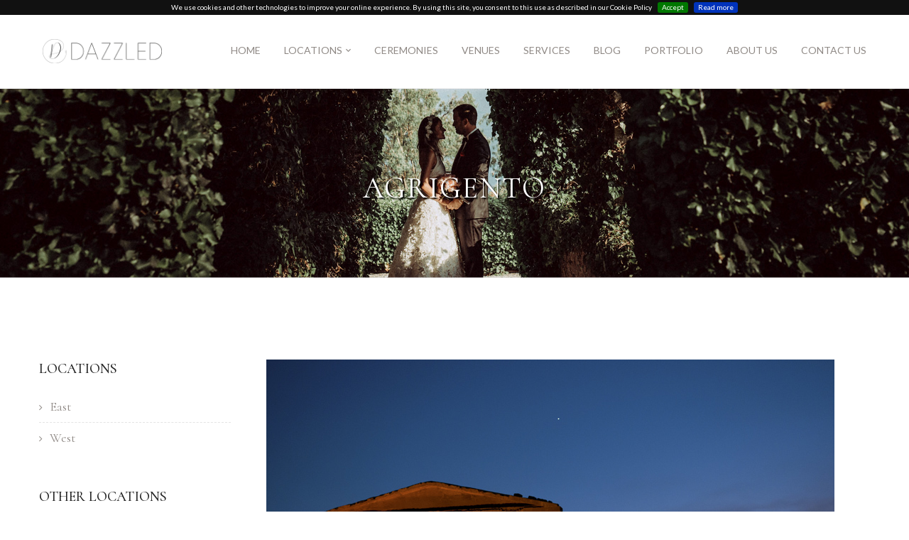

--- FILE ---
content_type: text/html; charset=UTF-8
request_url: https://www.dazzled.it/locations/west/agrigento/
body_size: 16969
content:
<!DOCTYPE html>
<html lang="it-IT">
<!--<![endif]-->
<head>
	<meta charset="UTF-8">
	<meta name="viewport" content="width=device-width">
	<link rel="profile" href="//gmpg.org/xfn/11">
    <meta name="google-site-verification" content="CcBeA9wQlm2CiBv6CYz6tIp2ywCuKz9detavTE3tU7s" />
    <meta name="p:domain_verify" content="fb41bedb564ccb1ef24e4e3d28938ef7"/>
    <link rel="apple-touch-icon" sizes="57x57" href="https://www.dazzled.it/wp-content/uploads/favicon/apple-icon-57x57.png">
    <link rel="apple-touch-icon" sizes="60x60" href="https://www.dazzled.it/wp-content/uploads/favicon/apple-icon-60x60.png">
    <link rel="apple-touch-icon" sizes="72x72" href="https://www.dazzled.it/wp-content/uploads/favicon/apple-icon-72x72.png">
    <link rel="apple-touch-icon" sizes="76x76" href="https://www.dazzled.it/wp-content/uploads/favicon/apple-icon-76x76.png">
    <link rel="apple-touch-icon" sizes="114x114" href="https://www.dazzled.it/wp-content/uploads/favicon/apple-icon-114x114.png">
    <link rel="apple-touch-icon" sizes="120x120" href="https://www.dazzled.it/wp-content/uploads/favicon/apple-icon-120x120.png">
    <link rel="apple-touch-icon" sizes="144x144" href="https://www.dazzled.it/wp-content/uploads/favicon/apple-icon-144x144.png">
    <link rel="apple-touch-icon" sizes="152x152" href="https://www.dazzled.it/wp-content/uploads/favicon/apple-icon-152x152.png">
    <link rel="apple-touch-icon" sizes="180x180" href="https://www.dazzled.it/wp-content/uploads/favicon/apple-icon-180x180.png">
    <link rel="icon" type="image/png" sizes="192x192"  href="https://www.dazzled.it/wp-content/uploads/favicon/android-icon-192x192.png">
    <link rel="icon" type="image/png" sizes="32x32" href="https://www.dazzled.it/wp-content/uploads/favicon/favicon-32x32.png">
    <link rel="icon" type="image/png" sizes="96x96" href="https://www.dazzled.it/wp-content/uploads/favicon/favicon-96x96.png">
    <link rel="icon" type="image/png" sizes="16x16" href="https://www.dazzled.it/wp-content/uploads/favicon/favicon-16x16.png">
    <link rel="manifest" href="https://www.dazzled.it/wp-content/uploads/favicon/manifest.json">
    <meta name="msapplication-TileColor" content="#ffffff">
    <meta name="msapplication-TileImage" content="https://www.dazzled.it/wp-content/uploads/favicon/ms-icon-144x144.png">
    <meta name="theme-color" content="#ffffff">
	<meta name='robots' content='index, follow, max-image-preview:large, max-snippet:-1, max-video-preview:-1' />

	<!-- This site is optimized with the Yoast SEO plugin v26.8 - https://yoast.com/product/yoast-seo-wordpress/ -->
	<title>Agrigento - Dazzled</title>
	<link rel="canonical" href="https://www.dazzled.it/locations/west/agrigento/" />
	<meta property="og:locale" content="it_IT" />
	<meta property="og:type" content="article" />
	<meta property="og:title" content="Agrigento - Dazzled" />
	<meta property="og:description" content="Agrigento is one of the oldest towns in Sicily that is situated in the southern Sicily on a plateau overlooking the sea.&nbsp; It’s known for its ancient greek and roman history that has been leaving its imprint all over the town and region. Old and beautiful cathedrals and churches where to get married, historical venues [&hellip;]" />
	<meta property="og:url" content="https://www.dazzled.it/locations/west/agrigento/" />
	<meta property="og:site_name" content="Dazzled" />
	<meta property="article:published_time" content="2020-01-15T16:14:07+00:00" />
	<meta property="article:modified_time" content="2020-02-20T12:14:04+00:00" />
	<meta property="og:image" content="https://www.dazzled.it/wp-content/uploads/2020/01/dazzled-location-west-agrigento-1.jpg" />
	<meta property="og:image:width" content="800" />
	<meta property="og:image:height" content="512" />
	<meta property="og:image:type" content="image/jpeg" />
	<meta name="author" content="trippete" />
	<meta name="twitter:card" content="summary_large_image" />
	<meta name="twitter:label1" content="Scritto da" />
	<meta name="twitter:data1" content="trippete" />
	<meta name="twitter:label2" content="Tempo di lettura stimato" />
	<meta name="twitter:data2" content="1 minuto" />
	<script type="application/ld+json" class="yoast-schema-graph">{"@context":"https://schema.org","@graph":[{"@type":"Article","@id":"https://www.dazzled.it/locations/west/agrigento/#article","isPartOf":{"@id":"https://www.dazzled.it/locations/west/agrigento/"},"author":{"name":"trippete","@id":"https://www.dazzled.it/#/schema/person/d05674be639edcdcd9a4113838f90438"},"headline":"Agrigento","datePublished":"2020-01-15T16:14:07+00:00","dateModified":"2020-02-20T12:14:04+00:00","mainEntityOfPage":{"@id":"https://www.dazzled.it/locations/west/agrigento/"},"wordCount":131,"image":{"@id":"https://www.dazzled.it/locations/west/agrigento/#primaryimage"},"thumbnailUrl":"https://www.dazzled.it/wp-content/uploads/2020/01/dazzled-location-west-agrigento-1.jpg","articleSection":["West"],"inLanguage":"it-IT"},{"@type":"WebPage","@id":"https://www.dazzled.it/locations/west/agrigento/","url":"https://www.dazzled.it/locations/west/agrigento/","name":"Agrigento - Dazzled","isPartOf":{"@id":"https://www.dazzled.it/#website"},"primaryImageOfPage":{"@id":"https://www.dazzled.it/locations/west/agrigento/#primaryimage"},"image":{"@id":"https://www.dazzled.it/locations/west/agrigento/#primaryimage"},"thumbnailUrl":"https://www.dazzled.it/wp-content/uploads/2020/01/dazzled-location-west-agrigento-1.jpg","datePublished":"2020-01-15T16:14:07+00:00","dateModified":"2020-02-20T12:14:04+00:00","author":{"@id":"https://www.dazzled.it/#/schema/person/d05674be639edcdcd9a4113838f90438"},"breadcrumb":{"@id":"https://www.dazzled.it/locations/west/agrigento/#breadcrumb"},"inLanguage":"it-IT","potentialAction":[{"@type":"ReadAction","target":["https://www.dazzled.it/locations/west/agrigento/"]}]},{"@type":"ImageObject","inLanguage":"it-IT","@id":"https://www.dazzled.it/locations/west/agrigento/#primaryimage","url":"https://www.dazzled.it/wp-content/uploads/2020/01/dazzled-location-west-agrigento-1.jpg","contentUrl":"https://www.dazzled.it/wp-content/uploads/2020/01/dazzled-location-west-agrigento-1.jpg","width":800,"height":512},{"@type":"BreadcrumbList","@id":"https://www.dazzled.it/locations/west/agrigento/#breadcrumb","itemListElement":[{"@type":"ListItem","position":1,"name":"Home","item":"https://www.dazzled.it/"},{"@type":"ListItem","position":2,"name":"Agrigento"}]},{"@type":"WebSite","@id":"https://www.dazzled.it/#website","url":"https://www.dazzled.it/","name":"Dazzled","description":"","potentialAction":[{"@type":"SearchAction","target":{"@type":"EntryPoint","urlTemplate":"https://www.dazzled.it/?s={search_term_string}"},"query-input":{"@type":"PropertyValueSpecification","valueRequired":true,"valueName":"search_term_string"}}],"inLanguage":"it-IT"},{"@type":"Person","@id":"https://www.dazzled.it/#/schema/person/d05674be639edcdcd9a4113838f90438","name":"trippete","image":{"@type":"ImageObject","inLanguage":"it-IT","@id":"https://www.dazzled.it/#/schema/person/image/","url":"https://secure.gravatar.com/avatar/a8aa49b8d56d97a9c45029d31fa5b89a410c4903b0f463b43f97f18bc449548e?s=96&d=mm&r=g","contentUrl":"https://secure.gravatar.com/avatar/a8aa49b8d56d97a9c45029d31fa5b89a410c4903b0f463b43f97f18bc449548e?s=96&d=mm&r=g","caption":"trippete"},"url":"https://www.dazzled.it/locations/author/trippete/"}]}</script>
	<!-- / Yoast SEO plugin. -->


<link rel='dns-prefetch' href='//fonts.googleapis.com' />
<link rel="alternate" type="application/rss+xml" title="Dazzled &raquo; Feed" href="https://www.dazzled.it/feed/" />
<link rel="alternate" type="application/rss+xml" title="Dazzled &raquo; Feed dei commenti" href="https://www.dazzled.it/comments/feed/" />
<link rel="alternate" title="oEmbed (JSON)" type="application/json+oembed" href="https://www.dazzled.it/wp-json/oembed/1.0/embed?url=https%3A%2F%2Fwww.dazzled.it%2Flocations%2Fwest%2Fagrigento%2F" />
<link rel="alternate" title="oEmbed (XML)" type="text/xml+oembed" href="https://www.dazzled.it/wp-json/oembed/1.0/embed?url=https%3A%2F%2Fwww.dazzled.it%2Flocations%2Fwest%2Fagrigento%2F&#038;format=xml" />
<style id='wp-img-auto-sizes-contain-inline-css' type='text/css'>
img:is([sizes=auto i],[sizes^="auto," i]){contain-intrinsic-size:3000px 1500px}
/*# sourceURL=wp-img-auto-sizes-contain-inline-css */
</style>
<style id='wp-emoji-styles-inline-css' type='text/css'>

	img.wp-smiley, img.emoji {
		display: inline !important;
		border: none !important;
		box-shadow: none !important;
		height: 1em !important;
		width: 1em !important;
		margin: 0 0.07em !important;
		vertical-align: -0.1em !important;
		background: none !important;
		padding: 0 !important;
	}
/*# sourceURL=wp-emoji-styles-inline-css */
</style>
<style id='wp-block-library-inline-css' type='text/css'>
:root{--wp-block-synced-color:#7a00df;--wp-block-synced-color--rgb:122,0,223;--wp-bound-block-color:var(--wp-block-synced-color);--wp-editor-canvas-background:#ddd;--wp-admin-theme-color:#007cba;--wp-admin-theme-color--rgb:0,124,186;--wp-admin-theme-color-darker-10:#006ba1;--wp-admin-theme-color-darker-10--rgb:0,107,160.5;--wp-admin-theme-color-darker-20:#005a87;--wp-admin-theme-color-darker-20--rgb:0,90,135;--wp-admin-border-width-focus:2px}@media (min-resolution:192dpi){:root{--wp-admin-border-width-focus:1.5px}}.wp-element-button{cursor:pointer}:root .has-very-light-gray-background-color{background-color:#eee}:root .has-very-dark-gray-background-color{background-color:#313131}:root .has-very-light-gray-color{color:#eee}:root .has-very-dark-gray-color{color:#313131}:root .has-vivid-green-cyan-to-vivid-cyan-blue-gradient-background{background:linear-gradient(135deg,#00d084,#0693e3)}:root .has-purple-crush-gradient-background{background:linear-gradient(135deg,#34e2e4,#4721fb 50%,#ab1dfe)}:root .has-hazy-dawn-gradient-background{background:linear-gradient(135deg,#faaca8,#dad0ec)}:root .has-subdued-olive-gradient-background{background:linear-gradient(135deg,#fafae1,#67a671)}:root .has-atomic-cream-gradient-background{background:linear-gradient(135deg,#fdd79a,#004a59)}:root .has-nightshade-gradient-background{background:linear-gradient(135deg,#330968,#31cdcf)}:root .has-midnight-gradient-background{background:linear-gradient(135deg,#020381,#2874fc)}:root{--wp--preset--font-size--normal:16px;--wp--preset--font-size--huge:42px}.has-regular-font-size{font-size:1em}.has-larger-font-size{font-size:2.625em}.has-normal-font-size{font-size:var(--wp--preset--font-size--normal)}.has-huge-font-size{font-size:var(--wp--preset--font-size--huge)}.has-text-align-center{text-align:center}.has-text-align-left{text-align:left}.has-text-align-right{text-align:right}.has-fit-text{white-space:nowrap!important}#end-resizable-editor-section{display:none}.aligncenter{clear:both}.items-justified-left{justify-content:flex-start}.items-justified-center{justify-content:center}.items-justified-right{justify-content:flex-end}.items-justified-space-between{justify-content:space-between}.screen-reader-text{border:0;clip-path:inset(50%);height:1px;margin:-1px;overflow:hidden;padding:0;position:absolute;width:1px;word-wrap:normal!important}.screen-reader-text:focus{background-color:#ddd;clip-path:none;color:#444;display:block;font-size:1em;height:auto;left:5px;line-height:normal;padding:15px 23px 14px;text-decoration:none;top:5px;width:auto;z-index:100000}html :where(.has-border-color){border-style:solid}html :where([style*=border-top-color]){border-top-style:solid}html :where([style*=border-right-color]){border-right-style:solid}html :where([style*=border-bottom-color]){border-bottom-style:solid}html :where([style*=border-left-color]){border-left-style:solid}html :where([style*=border-width]){border-style:solid}html :where([style*=border-top-width]){border-top-style:solid}html :where([style*=border-right-width]){border-right-style:solid}html :where([style*=border-bottom-width]){border-bottom-style:solid}html :where([style*=border-left-width]){border-left-style:solid}html :where(img[class*=wp-image-]){height:auto;max-width:100%}:where(figure){margin:0 0 1em}html :where(.is-position-sticky){--wp-admin--admin-bar--position-offset:var(--wp-admin--admin-bar--height,0px)}@media screen and (max-width:600px){html :where(.is-position-sticky){--wp-admin--admin-bar--position-offset:0px}}

/*# sourceURL=wp-block-library-inline-css */
</style><style id='global-styles-inline-css' type='text/css'>
:root{--wp--preset--aspect-ratio--square: 1;--wp--preset--aspect-ratio--4-3: 4/3;--wp--preset--aspect-ratio--3-4: 3/4;--wp--preset--aspect-ratio--3-2: 3/2;--wp--preset--aspect-ratio--2-3: 2/3;--wp--preset--aspect-ratio--16-9: 16/9;--wp--preset--aspect-ratio--9-16: 9/16;--wp--preset--color--black: #000000;--wp--preset--color--cyan-bluish-gray: #abb8c3;--wp--preset--color--white: #ffffff;--wp--preset--color--pale-pink: #f78da7;--wp--preset--color--vivid-red: #cf2e2e;--wp--preset--color--luminous-vivid-orange: #ff6900;--wp--preset--color--luminous-vivid-amber: #fcb900;--wp--preset--color--light-green-cyan: #7bdcb5;--wp--preset--color--vivid-green-cyan: #00d084;--wp--preset--color--pale-cyan-blue: #8ed1fc;--wp--preset--color--vivid-cyan-blue: #0693e3;--wp--preset--color--vivid-purple: #9b51e0;--wp--preset--gradient--vivid-cyan-blue-to-vivid-purple: linear-gradient(135deg,rgb(6,147,227) 0%,rgb(155,81,224) 100%);--wp--preset--gradient--light-green-cyan-to-vivid-green-cyan: linear-gradient(135deg,rgb(122,220,180) 0%,rgb(0,208,130) 100%);--wp--preset--gradient--luminous-vivid-amber-to-luminous-vivid-orange: linear-gradient(135deg,rgb(252,185,0) 0%,rgb(255,105,0) 100%);--wp--preset--gradient--luminous-vivid-orange-to-vivid-red: linear-gradient(135deg,rgb(255,105,0) 0%,rgb(207,46,46) 100%);--wp--preset--gradient--very-light-gray-to-cyan-bluish-gray: linear-gradient(135deg,rgb(238,238,238) 0%,rgb(169,184,195) 100%);--wp--preset--gradient--cool-to-warm-spectrum: linear-gradient(135deg,rgb(74,234,220) 0%,rgb(151,120,209) 20%,rgb(207,42,186) 40%,rgb(238,44,130) 60%,rgb(251,105,98) 80%,rgb(254,248,76) 100%);--wp--preset--gradient--blush-light-purple: linear-gradient(135deg,rgb(255,206,236) 0%,rgb(152,150,240) 100%);--wp--preset--gradient--blush-bordeaux: linear-gradient(135deg,rgb(254,205,165) 0%,rgb(254,45,45) 50%,rgb(107,0,62) 100%);--wp--preset--gradient--luminous-dusk: linear-gradient(135deg,rgb(255,203,112) 0%,rgb(199,81,192) 50%,rgb(65,88,208) 100%);--wp--preset--gradient--pale-ocean: linear-gradient(135deg,rgb(255,245,203) 0%,rgb(182,227,212) 50%,rgb(51,167,181) 100%);--wp--preset--gradient--electric-grass: linear-gradient(135deg,rgb(202,248,128) 0%,rgb(113,206,126) 100%);--wp--preset--gradient--midnight: linear-gradient(135deg,rgb(2,3,129) 0%,rgb(40,116,252) 100%);--wp--preset--font-size--small: 13px;--wp--preset--font-size--medium: 20px;--wp--preset--font-size--large: 36px;--wp--preset--font-size--x-large: 42px;--wp--preset--spacing--20: 0.44rem;--wp--preset--spacing--30: 0.67rem;--wp--preset--spacing--40: 1rem;--wp--preset--spacing--50: 1.5rem;--wp--preset--spacing--60: 2.25rem;--wp--preset--spacing--70: 3.38rem;--wp--preset--spacing--80: 5.06rem;--wp--preset--shadow--natural: 6px 6px 9px rgba(0, 0, 0, 0.2);--wp--preset--shadow--deep: 12px 12px 50px rgba(0, 0, 0, 0.4);--wp--preset--shadow--sharp: 6px 6px 0px rgba(0, 0, 0, 0.2);--wp--preset--shadow--outlined: 6px 6px 0px -3px rgb(255, 255, 255), 6px 6px rgb(0, 0, 0);--wp--preset--shadow--crisp: 6px 6px 0px rgb(0, 0, 0);}:where(.is-layout-flex){gap: 0.5em;}:where(.is-layout-grid){gap: 0.5em;}body .is-layout-flex{display: flex;}.is-layout-flex{flex-wrap: wrap;align-items: center;}.is-layout-flex > :is(*, div){margin: 0;}body .is-layout-grid{display: grid;}.is-layout-grid > :is(*, div){margin: 0;}:where(.wp-block-columns.is-layout-flex){gap: 2em;}:where(.wp-block-columns.is-layout-grid){gap: 2em;}:where(.wp-block-post-template.is-layout-flex){gap: 1.25em;}:where(.wp-block-post-template.is-layout-grid){gap: 1.25em;}.has-black-color{color: var(--wp--preset--color--black) !important;}.has-cyan-bluish-gray-color{color: var(--wp--preset--color--cyan-bluish-gray) !important;}.has-white-color{color: var(--wp--preset--color--white) !important;}.has-pale-pink-color{color: var(--wp--preset--color--pale-pink) !important;}.has-vivid-red-color{color: var(--wp--preset--color--vivid-red) !important;}.has-luminous-vivid-orange-color{color: var(--wp--preset--color--luminous-vivid-orange) !important;}.has-luminous-vivid-amber-color{color: var(--wp--preset--color--luminous-vivid-amber) !important;}.has-light-green-cyan-color{color: var(--wp--preset--color--light-green-cyan) !important;}.has-vivid-green-cyan-color{color: var(--wp--preset--color--vivid-green-cyan) !important;}.has-pale-cyan-blue-color{color: var(--wp--preset--color--pale-cyan-blue) !important;}.has-vivid-cyan-blue-color{color: var(--wp--preset--color--vivid-cyan-blue) !important;}.has-vivid-purple-color{color: var(--wp--preset--color--vivid-purple) !important;}.has-black-background-color{background-color: var(--wp--preset--color--black) !important;}.has-cyan-bluish-gray-background-color{background-color: var(--wp--preset--color--cyan-bluish-gray) !important;}.has-white-background-color{background-color: var(--wp--preset--color--white) !important;}.has-pale-pink-background-color{background-color: var(--wp--preset--color--pale-pink) !important;}.has-vivid-red-background-color{background-color: var(--wp--preset--color--vivid-red) !important;}.has-luminous-vivid-orange-background-color{background-color: var(--wp--preset--color--luminous-vivid-orange) !important;}.has-luminous-vivid-amber-background-color{background-color: var(--wp--preset--color--luminous-vivid-amber) !important;}.has-light-green-cyan-background-color{background-color: var(--wp--preset--color--light-green-cyan) !important;}.has-vivid-green-cyan-background-color{background-color: var(--wp--preset--color--vivid-green-cyan) !important;}.has-pale-cyan-blue-background-color{background-color: var(--wp--preset--color--pale-cyan-blue) !important;}.has-vivid-cyan-blue-background-color{background-color: var(--wp--preset--color--vivid-cyan-blue) !important;}.has-vivid-purple-background-color{background-color: var(--wp--preset--color--vivid-purple) !important;}.has-black-border-color{border-color: var(--wp--preset--color--black) !important;}.has-cyan-bluish-gray-border-color{border-color: var(--wp--preset--color--cyan-bluish-gray) !important;}.has-white-border-color{border-color: var(--wp--preset--color--white) !important;}.has-pale-pink-border-color{border-color: var(--wp--preset--color--pale-pink) !important;}.has-vivid-red-border-color{border-color: var(--wp--preset--color--vivid-red) !important;}.has-luminous-vivid-orange-border-color{border-color: var(--wp--preset--color--luminous-vivid-orange) !important;}.has-luminous-vivid-amber-border-color{border-color: var(--wp--preset--color--luminous-vivid-amber) !important;}.has-light-green-cyan-border-color{border-color: var(--wp--preset--color--light-green-cyan) !important;}.has-vivid-green-cyan-border-color{border-color: var(--wp--preset--color--vivid-green-cyan) !important;}.has-pale-cyan-blue-border-color{border-color: var(--wp--preset--color--pale-cyan-blue) !important;}.has-vivid-cyan-blue-border-color{border-color: var(--wp--preset--color--vivid-cyan-blue) !important;}.has-vivid-purple-border-color{border-color: var(--wp--preset--color--vivid-purple) !important;}.has-vivid-cyan-blue-to-vivid-purple-gradient-background{background: var(--wp--preset--gradient--vivid-cyan-blue-to-vivid-purple) !important;}.has-light-green-cyan-to-vivid-green-cyan-gradient-background{background: var(--wp--preset--gradient--light-green-cyan-to-vivid-green-cyan) !important;}.has-luminous-vivid-amber-to-luminous-vivid-orange-gradient-background{background: var(--wp--preset--gradient--luminous-vivid-amber-to-luminous-vivid-orange) !important;}.has-luminous-vivid-orange-to-vivid-red-gradient-background{background: var(--wp--preset--gradient--luminous-vivid-orange-to-vivid-red) !important;}.has-very-light-gray-to-cyan-bluish-gray-gradient-background{background: var(--wp--preset--gradient--very-light-gray-to-cyan-bluish-gray) !important;}.has-cool-to-warm-spectrum-gradient-background{background: var(--wp--preset--gradient--cool-to-warm-spectrum) !important;}.has-blush-light-purple-gradient-background{background: var(--wp--preset--gradient--blush-light-purple) !important;}.has-blush-bordeaux-gradient-background{background: var(--wp--preset--gradient--blush-bordeaux) !important;}.has-luminous-dusk-gradient-background{background: var(--wp--preset--gradient--luminous-dusk) !important;}.has-pale-ocean-gradient-background{background: var(--wp--preset--gradient--pale-ocean) !important;}.has-electric-grass-gradient-background{background: var(--wp--preset--gradient--electric-grass) !important;}.has-midnight-gradient-background{background: var(--wp--preset--gradient--midnight) !important;}.has-small-font-size{font-size: var(--wp--preset--font-size--small) !important;}.has-medium-font-size{font-size: var(--wp--preset--font-size--medium) !important;}.has-large-font-size{font-size: var(--wp--preset--font-size--large) !important;}.has-x-large-font-size{font-size: var(--wp--preset--font-size--x-large) !important;}
/*# sourceURL=global-styles-inline-css */
</style>

<style id='classic-theme-styles-inline-css' type='text/css'>
/*! This file is auto-generated */
.wp-block-button__link{color:#fff;background-color:#32373c;border-radius:9999px;box-shadow:none;text-decoration:none;padding:calc(.667em + 2px) calc(1.333em + 2px);font-size:1.125em}.wp-block-file__button{background:#32373c;color:#fff;text-decoration:none}
/*# sourceURL=/wp-includes/css/classic-themes.min.css */
</style>
<link rel='stylesheet' id='contact-form-7-css' href='https://www.dazzled.it/wp-content/plugins/contact-form-7/includes/css/styles.css?ver=6.1.4' type='text/css' media='all' />
<link rel='stylesheet' id='rs-plugin-settings-css' href='https://www.dazzled.it/wp-content/plugins/revslider/public/assets/css/rs6.css?ver=6.1.3' type='text/css' media='all' />
<style id='rs-plugin-settings-inline-css' type='text/css'>
#rs-demo-id {}
/*# sourceURL=rs-plugin-settings-inline-css */
</style>
<style id='woocommerce-inline-inline-css' type='text/css'>
.woocommerce form .form-row .required { visibility: visible; }
/*# sourceURL=woocommerce-inline-inline-css */
</style>
<link rel='stylesheet' id='cssblog-css' href='https://www.dazzled.it/wp-content/plugins/wp-blog-and-widgets/css/styleblog.css?ver=1.8.1' type='text/css' media='all' />
<link rel='stylesheet' id='monisa-fonts-css' href='https://fonts.googleapis.com/css?family=Lato%3A300%2C300i%2C400%2C400i%2C700%2C700i%7CCormorant+Upright%3A300%2C400%2C500%2C600%2C700&#038;subset=latin%2Clatin-ext' type='text/css' media='all' />
<link rel='stylesheet' id='monisa-style-css' href='https://www.dazzled.it/wp-content/themes/dazzled/style.css?ver=6.9' type='text/css' media='all' />
<link rel='stylesheet' id='bootstrap-css' href='https://www.dazzled.it/wp-content/themes/dazzled/css/bootstrap.css?ver=6.9' type='text/css' media='all' />
<link rel='stylesheet' id='fancybox-css' href='https://www.dazzled.it/wp-content/themes/dazzled/css/jquery.fancybox.css' type='text/css' media='all' />
<link rel='stylesheet' id='mmenu-all-css' href='https://www.dazzled.it/wp-content/themes/dazzled/css/jquery.mmenu.all.css?ver=6.9' type='text/css' media='all' />
<link rel='stylesheet' id='slick-css' href='https://www.dazzled.it/wp-content/themes/dazzled/css/slick/slick.css' type='text/css' media='all' />
<link rel='stylesheet' id='font-awesome-css' href='https://www.dazzled.it/wp-content/plugins/elementor/assets/lib/font-awesome/css/font-awesome.min.css?ver=4.7.0' type='text/css' media='all' />
<link rel='stylesheet' id='icofont-css' href='https://www.dazzled.it/wp-content/themes/dazzled/css/icofont.css?ver=6.9' type='text/css' media='all' />
<link rel='stylesheet' id='ionicons-css' href='https://www.dazzled.it/wp-content/themes/dazzled/css/ionicons.css?ver=6.9' type='text/css' media='all' />
<link rel='stylesheet' id='materia-css' href='https://www.dazzled.it/wp-content/themes/dazzled/css/materia.css?ver=6.9' type='text/css' media='all' />
<link rel='stylesheet' id='elegant-css' href='https://www.dazzled.it/wp-content/themes/dazzled/css/elegant.css?ver=6.9' type='text/css' media='all' />
<link rel='stylesheet' id='icomoon-css' href='https://www.dazzled.it/wp-content/themes/dazzled/css/icomoon.css?ver=6.9' type='text/css' media='all' />
<link rel='stylesheet' id='scrollslider-css' href='https://www.dazzled.it/wp-content/themes/dazzled/css/scrollslider.css?ver=6.9' type='text/css' media='all' />
<link rel='stylesheet' id='monisa-style-template-css' href='https://www.dazzled.it/wp-content/themes/dazzled/css/template.css?ver=6.9' type='text/css' media='all' />
<style id='monisa-style-template-inline-css' type='text/css'>
.blog_title		{font-family:	Cormorant ;font-size:	14px;font-weight:400;}
/*# sourceURL=monisa-style-template-inline-css */
</style>
<link rel='stylesheet' id='elementor-icons-css' href='https://www.dazzled.it/wp-content/plugins/elementor/assets/lib/eicons/css/elementor-icons.min.css?ver=5.5.0' type='text/css' media='all' />
<link rel='stylesheet' id='elementor-animations-css' href='https://www.dazzled.it/wp-content/plugins/elementor/assets/lib/animations/animations.min.css?ver=2.8.3' type='text/css' media='all' />
<link rel='stylesheet' id='elementor-frontend-css' href='https://www.dazzled.it/wp-content/plugins/elementor/assets/css/frontend.min.css?ver=2.8.3' type='text/css' media='all' />
<link rel='stylesheet' id='elementor-global-css' href='https://www.dazzled.it/wp-content/uploads/elementor/css/global.css?ver=1767086520' type='text/css' media='all' />
<link rel='stylesheet' id='elementor-post-12763-css' href='https://www.dazzled.it/wp-content/uploads/elementor/css/post-12763.css?ver=1767088877' type='text/css' media='all' />
<link rel='stylesheet' id='wp-block-paragraph-css' href='https://www.dazzled.it/wp-includes/blocks/paragraph/style.min.css?ver=6.9' type='text/css' media='all' />
<link rel='stylesheet' id='google-fonts-1-css' href='https://fonts.googleapis.com/css?family=Roboto%3A100%2C100italic%2C200%2C200italic%2C300%2C300italic%2C400%2C400italic%2C500%2C500italic%2C600%2C600italic%2C700%2C700italic%2C800%2C800italic%2C900%2C900italic%7CRoboto+Slab%3A100%2C100italic%2C200%2C200italic%2C300%2C300italic%2C400%2C400italic%2C500%2C500italic%2C600%2C600italic%2C700%2C700italic%2C800%2C800italic%2C900%2C900italic&#038;ver=6.9' type='text/css' media='all' />
<script type="text/javascript" src="https://www.dazzled.it/wp-includes/js/jquery/jquery.min.js?ver=3.7.1" id="jquery-core-js"></script>
<script type="text/javascript" src="https://www.dazzled.it/wp-includes/js/jquery/jquery-migrate.min.js?ver=3.4.1" id="jquery-migrate-js"></script>
<script type="text/javascript" src="https://www.dazzled.it/wp-content/plugins/revslider/public/assets/js/revolution.tools.min.js?ver=6.0" id="tp-tools-js"></script>
<script type="text/javascript" src="https://www.dazzled.it/wp-content/plugins/revslider/public/assets/js/rs6.min.js?ver=6.1.3" id="revmin-js"></script>
<link rel="https://api.w.org/" href="https://www.dazzled.it/wp-json/" /><link rel="alternate" title="JSON" type="application/json" href="https://www.dazzled.it/wp-json/wp/v2/posts/12763" /><link rel="EditURI" type="application/rsd+xml" title="RSD" href="https://www.dazzled.it/xmlrpc.php?rsd" />
<meta name="generator" content="WordPress 6.9" />
<meta name="generator" content="WooCommerce 3.8.3" />
<link rel='shortlink' href='https://www.dazzled.it/?p=12763' />
		<script type="text/javascript" async defer data-pin-color="red"  data-pin-height="28"  data-pin-hover="true"
			src="https://www.dazzled.it/wp-content/plugins/pinterest-pin-it-button-on-image-hover-and-post/js/pinit.js"></script>
			<noscript><style>.woocommerce-product-gallery{ opacity: 1 !important; }</style></noscript>
	<meta name="generator" content="Powered by Slider Revolution 6.1.3 - responsive, Mobile-Friendly Slider Plugin for WordPress with comfortable drag and drop interface." />
<script type="text/javascript">function setREVStartSize(t){try{var h,e=document.getElementById(t.c).parentNode.offsetWidth;if(e=0===e||isNaN(e)?window.innerWidth:e,t.tabw=void 0===t.tabw?0:parseInt(t.tabw),t.thumbw=void 0===t.thumbw?0:parseInt(t.thumbw),t.tabh=void 0===t.tabh?0:parseInt(t.tabh),t.thumbh=void 0===t.thumbh?0:parseInt(t.thumbh),t.tabhide=void 0===t.tabhide?0:parseInt(t.tabhide),t.thumbhide=void 0===t.thumbhide?0:parseInt(t.thumbhide),t.mh=void 0===t.mh||""==t.mh||"auto"===t.mh?0:parseInt(t.mh,0),"fullscreen"===t.layout||"fullscreen"===t.l)h=Math.max(t.mh,window.innerHeight);else{for(var i in t.gw=Array.isArray(t.gw)?t.gw:[t.gw],t.rl)void 0!==t.gw[i]&&0!==t.gw[i]||(t.gw[i]=t.gw[i-1]);for(var i in t.gh=void 0===t.el||""===t.el||Array.isArray(t.el)&&0==t.el.length?t.gh:t.el,t.gh=Array.isArray(t.gh)?t.gh:[t.gh],t.rl)void 0!==t.gh[i]&&0!==t.gh[i]||(t.gh[i]=t.gh[i-1]);var r,a=new Array(t.rl.length),n=0;for(var i in t.tabw=t.tabhide>=e?0:t.tabw,t.thumbw=t.thumbhide>=e?0:t.thumbw,t.tabh=t.tabhide>=e?0:t.tabh,t.thumbh=t.thumbhide>=e?0:t.thumbh,t.rl)a[i]=t.rl[i]<window.innerWidth?0:t.rl[i];for(var i in r=a[0],a)r>a[i]&&0<a[i]&&(r=a[i],n=i);var d=e>t.gw[n]+t.tabw+t.thumbw?1:(e-(t.tabw+t.thumbw))/t.gw[n];h=t.gh[n]*d+(t.tabh+t.thumbh)}void 0===window.rs_init_css&&(window.rs_init_css=document.head.appendChild(document.createElement("style"))),document.getElementById(t.c).height=h,window.rs_init_css.innerHTML+="#"+t.c+"_wrapper { height: "+h+"px }"}catch(t){console.log("Failure at Presize of Slider:"+t)}};</script>
    
    <link rel="stylesheet" href="https://www.dazzled.it/wp-content/themes/dazzled/css/jquery.cookiebar.css">
    
        
    <!-- Global site tag (gtag.js) - Google Analytics -->
    <script async src="https://www.googletagmanager.com/gtag/js?id=UA-131744542-22"></script>
    <script>
      window.dataLayer = window.dataLayer || [];
      function gtag(){dataLayer.push(arguments);}
      gtag('js', new Date());

      gtag('config', 'UA-131744542-22');
    </script>

<link rel='stylesheet' id='elementor-post-6350-css' href='https://www.dazzled.it/wp-content/uploads/elementor/css/post-6350.css?ver=1767086520' type='text/css' media='all' />
<link rel='stylesheet' id='google-fonts-2-css' href='https://fonts.googleapis.com/css?family=Cormorant+Upright%3A100%2C100italic%2C200%2C200italic%2C300%2C300italic%2C400%2C400italic%2C500%2C500italic%2C600%2C600italic%2C700%2C700italic%2C800%2C800italic%2C900%2C900italic%7CCormorant%3A100%2C100italic%2C200%2C200italic%2C300%2C300italic%2C400%2C400italic%2C500%2C500italic%2C600%2C600italic%2C700%2C700italic%2C800%2C800italic%2C900%2C900italic&#038;ver=6.9' type='text/css' media='all' />
<link rel='stylesheet' id='elementor-icons-shared-0-css' href='https://www.dazzled.it/wp-content/plugins/elementor/assets/lib/font-awesome/css/fontawesome.min.css?ver=5.9.0' type='text/css' media='all' />
<link rel='stylesheet' id='elementor-icons-fa-brands-css' href='https://www.dazzled.it/wp-content/plugins/elementor/assets/lib/font-awesome/css/brands.min.css?ver=5.9.0' type='text/css' media='all' />
</head>
<body class="wp-singular post-template-default single single-post postid-12763 single-format-standard wp-theme-dazzled theme-dazzled woocommerce-no-js agrigento banners-effect-1 full-layout elementor-default elementor-page elementor-page-12763">
<div id="preloader">
    <div id="d1">&nbsp;</div>
    <div id="a">&nbsp;</div>
    <div id="z1">&nbsp;</div>
    <div id="z2">&nbsp;</div>
    <div id="l">&nbsp;</div>
    <div id="e">&nbsp;</div>
    <div id="d2">&nbsp;</div>    
    <div id="loghetto">&nbsp;</div>
</div>
<div id='page' class="hfeed page-wrapper">
			<header id='bwp-header' class="bwp-header header-v1">
	<div class='header-wrapper '>
		<div class='header-content' data-sticky_header="1">
			<div class="header-main">
				<div class="row">
											<div class="col-lg-2 col-md-2 col-sm-6 col-xs-6 header-logo logo-default">
									<div class="wpbingoLogo">
			<a  href="https://www.dazzled.it/">
									<img src="https://www.dazzled.it/wp-content/uploads/2020/01/logo.png" alt="Dazzled"/>
							</a>
		</div> 
							</div>
						<div class="col-lg-10 col-md-10 col-sm-6 col-xs-6 header-menu header-right-default text-right">
							<div class="wpbingo-menu-mobile">
								<div class="wpbingo-menu-wrapper">
			<div class="megamenu">
				<nav class="navbar-default">
					<div class="navbar-header">
						<button type="button" id="show-megamenu"  class="navbar-toggle">
							<span>Menu</span>
						</button>
					</div>
					<div  class="bwp-navigation primary-navigation navbar-mega">
						<div class="float-menu">
<nav id="main-navigation" class="std-menu clearfix">
<div class="menu-main-menu-container"><ul id="menu-main-menu" class="menu"><li  class="level-0 menu-item-12326      menu-item menu-item-type-post_type menu-item-object-page menu-item-home  std-menu      " ><a href="https://www.dazzled.it/"><span class="menu-item-text">Home</span></a></li>
<li  class="level-0 menu-item-12575      menu-item menu-item-type-post_type menu-item-object-page menu-item-has-children  std-menu      " ><a href="https://www.dazzled.it/locations/"><span class="menu-item-text">Locations</span></a>
<ul class="sub-menu">
	<li  class="level-1 menu-item-12604      menu-item menu-item-type-custom menu-item-object-custom  std-menu      " ><a href="https://www.dazzled.it/locations/west/">West</a></li>
	<li  class="level-1 menu-item-12605      menu-item menu-item-type-custom menu-item-object-custom  std-menu      " ><a href="https://www.dazzled.it/locations/east/">East</a></li>
</ul>
</li>
<li  class="level-0 menu-item-12888      menu-item menu-item-type-post_type menu-item-object-page  std-menu      " ><a href="https://www.dazzled.it/ceremonies/"><span class="menu-item-text">Ceremonies</span></a></li>
<li  class="level-0 menu-item-12437      menu-item menu-item-type-post_type menu-item-object-page  std-menu      " ><a href="https://www.dazzled.it/venues/"><span class="menu-item-text">Venues</span></a></li>
<li  class="level-0 menu-item-13467      menu-item menu-item-type-post_type menu-item-object-page  std-menu      " ><a href="https://www.dazzled.it/our-services/"><span class="menu-item-text">Services</span></a></li>
<li  class="level-0 menu-item-13697      menu-item menu-item-type-post_type menu-item-object-page  std-menu      " ><a href="https://www.dazzled.it/blog/"><span class="menu-item-text">Blog</span></a></li>
<li  class="level-0 menu-item-14061      menu-item menu-item-type-post_type menu-item-object-page  std-menu      " ><a href="https://www.dazzled.it/portfolio/"><span class="menu-item-text">Portfolio</span></a></li>
<li  class="level-0 menu-item-13560      menu-item menu-item-type-post_type menu-item-object-page  std-menu      " ><a href="https://www.dazzled.it/about-us/"><span class="menu-item-text">About us</span></a></li>
<li  class="level-0 menu-item-12416      menu-item menu-item-type-post_type menu-item-object-page  std-menu      " ><a href="https://www.dazzled.it/contact-us/"><span class="menu-item-text">Contact us</span></a></li>
</ul></div></nav>

</div>

					</div>
				</nav> 
			</div>       
		</div>							</div>
						</div>
									</div>
			</div>
		</div>
	</div><!-- End header-wrapper -->
</header><!-- End #bwp-header -->	<div id="bwp-main" class="bwp-main">
		<div class="page-title bwp-title"  style="background-image:url(https://www.dazzled.it/wp-content/uploads/2020/01/dazzled-header.jpg);">
			<div class="container" >
								                <h1>
						Agrigento					</h1>
							</div><!-- .container -->
		</div><!-- Page Title -->
	<div class="container">
	<div class="single-post-content row">
						
			<div class="bwp-sidebar sidebar-blog col-lg-3 col-md-3 col-sm-12 col-xs-12">
				<aside id="categories-3" class="widget widget_categories"><h3 class="widget-title">Locations</h3>
			<ul>
					<li class="cat-item cat-item-102"><a href="https://www.dazzled.it/locations/category/east/">East</a>
</li>
	<li class="cat-item cat-item-101"><a href="https://www.dazzled.it/locations/category/west/">West</a>
</li>
			</ul>

			</aside>
		<aside id="recent-posts-2" class="widget widget_recent_entries">
		<h3 class="widget-title">Other Locations</h3>
		<ul>
											<li>
					<a href="https://www.dazzled.it/locations/west/trapani/">Trapani</a>
									</li>
											<li>
					<a href="https://www.dazzled.it/locations/west/agrigento/" aria-current="page">Agrigento</a>
									</li>
											<li>
					<a href="https://www.dazzled.it/locations/west/aeolians/">Aeolians</a>
									</li>
											<li>
					<a href="https://www.dazzled.it/locations/west/cefalu/">Cefalù</a>
									</li>
											<li>
					<a href="https://www.dazzled.it/locations/west/monreale/">Monreale</a>
									</li>
											<li>
					<a href="https://www.dazzled.it/locations/west/palermo/">Palermo</a>
									</li>
											<li>
					<a href="https://www.dazzled.it/locations/east/modica/">Modica</a>
									</li>
											<li>
					<a href="https://www.dazzled.it/locations/east/ragusa-ibla/">Ragusa Ibla</a>
									</li>
											<li>
					<a href="https://www.dazzled.it/locations/east/marzamemi/">Marzamemi</a>
									</li>
											<li>
					<a href="https://www.dazzled.it/locations/east/noto/">Noto</a>
									</li>
											<li>
					<a href="https://www.dazzled.it/locations/east/siracusa-ortigia/">Siracusa &#038; Ortigia</a>
									</li>
											<li>
					<a href="https://www.dazzled.it/locations/east/catania-etna/">Catania &#038; Etna</a>
									</li>
											<li>
					<a href="https://www.dazzled.it/locations/east/taormina/">Taormina</a>
									</li>
											<li>
					<a href="https://www.dazzled.it/locations/east/savoca-forza-dagro/">Savoca &#038; Forza d’Agro</a>
									</li>
											<li>
					<a href="https://www.dazzled.it/locations/east/messina/">Messina</a>
									</li>
					</ul>

		</aside><aside id="sp_blog_widget-3" class="widget SP_Blog_Widget">             <h4 class="widget-title">Blog</h4>
            <!--visual-columns-->
                        <div class="recent-blog-items no_p">
                <div class="bwp-recent-post slider">
                    <div class="block">
                        <div class="block_content">
                            <div class="wrapper-articoli-blog">
                                <div class="container-articoli-blog">
                                    <div class="elenco-articoli-blog">
                                                                                        <!-- Articolo -->
                                                <div class="col-md-4 post-grid post-15324 post type-post">
                                                    <div class="post-image">
                                                        <a class="post-thumbnail" href="https://www.dazzled.it/blog/the-ultimate-sicily-wedding-guide-top-venues-for-2027-2028-brides/" aria-hidden="true" tabindex="-1">
                                                            <img width="720" height="484" src="https://www.dazzled.it/wp-content/uploads/2024/01/villa-sicily-italy-luxury-spa-commenda-san-calogero-cov-2_FullL-720x484.jpeg" class="attachment-post-thumbnail size-post-thumbnail wp-post-image" alt="" decoding="async" fetchpriority="high" />                                                            <!--<img width="370" height="420" src="https://wpbingosite.com/wordpress/monisa/wp-content/uploads/2019/05/Image-4-370x420.jpg" class="attachment-monisa-thumbnails-1 size-monisa-thumbnails-1 wp-post-image" alt="The Ultimate Sicily Wedding Guide: Top Venues for 2027 &#038; 2028 Brides">-->
                                                        </a>
                                                    </div>
                                                    <div class="post-inner style">
                                                        <h2 class="entry-title">
                                                            <a href="https://www.dazzled.it/blog/the-ultimate-sicily-wedding-guide-top-venues-for-2027-2028-brides/" tabindex="-1">The Ultimate Sicily Wedding Guide: Top Venues for 2027 &#038; 2028 Brides</a>
                                                        </h2>
                                                        <div class="author-categoies">
                                                            <span class="entry-date">
                                                                <time class="entry-date" datetime="2025-12-31"></time>
                                                            </span>
                                                            <div class="entry-author">
                                                                <span class="entry-meta-link">
                                                                    <a class="lettera-maiuscola" href="https://www.dazzled.it/blog/the-ultimate-sicily-wedding-guide-top-venues-for-2027-2028-brides/" rel="author" tabindex="-1">adriana </a>
                                                                </span>
                                                            </div>
                                                        </div>
                                                        <div class="post-content">
                                                            <p class="post-excerpt">Planning a destination wedding in Sicily is about more than just a beautiful backdrop; it is about capturing the "Soul [...]</p>
                                                            <div class="btn-read-more">
                                                                <a class="read-more" href="https://www.dazzled.it/blog/the-ultimate-sicily-wedding-guide-top-venues-for-2027-2028-brides/" tabindex="-1">Read More</a>
                                                            </div>
                                                        </div>
                                                    </div>
                                                </div>
                                                <!-- /Articolo -->
                                                                                        <!-- Articolo -->
                                                <div class="col-md-4 post-grid post-15304 post type-post">
                                                    <div class="post-image">
                                                        <a class="post-thumbnail" href="https://www.dazzled.it/blog/sicilian-weddings-2025-a-beautiful-blend-of-tradition-elegance-and-a-touch-of-magic/" aria-hidden="true" tabindex="-1">
                                                                                                                        <!--<img width="370" height="420" src="https://wpbingosite.com/wordpress/monisa/wp-content/uploads/2019/05/Image-4-370x420.jpg" class="attachment-monisa-thumbnails-1 size-monisa-thumbnails-1 wp-post-image" alt="Sicilian Weddings 2025: A Beautiful Blend of Tradition, Elegance, and a Touch of Magic">-->
                                                        </a>
                                                    </div>
                                                    <div class="post-inner style">
                                                        <h2 class="entry-title">
                                                            <a href="https://www.dazzled.it/blog/sicilian-weddings-2025-a-beautiful-blend-of-tradition-elegance-and-a-touch-of-magic/" tabindex="-1">Sicilian Weddings 2025: A Beautiful Blend of Tradition, Elegance, and a Touch of Magic</a>
                                                        </h2>
                                                        <div class="author-categoies">
                                                            <span class="entry-date">
                                                                <time class="entry-date" datetime="2025-03-17"></time>
                                                            </span>
                                                            <div class="entry-author">
                                                                <span class="entry-meta-link">
                                                                    <a class="lettera-maiuscola" href="https://www.dazzled.it/blog/sicilian-weddings-2025-a-beautiful-blend-of-tradition-elegance-and-a-touch-of-magic/" rel="author" tabindex="-1">adriana </a>
                                                                </span>
                                                            </div>
                                                        </div>
                                                        <div class="post-content">
                                                            <p class="post-excerpt">Sicilian Weddings 2025: A Beautiful Blend of Tradition, Elegance, and a Touch of Magic When you think of a dream [...]</p>
                                                            <div class="btn-read-more">
                                                                <a class="read-more" href="https://www.dazzled.it/blog/sicilian-weddings-2025-a-beautiful-blend-of-tradition-elegance-and-a-touch-of-magic/" tabindex="-1">Read More</a>
                                                            </div>
                                                        </div>
                                                    </div>
                                                </div>
                                                <!-- /Articolo -->
                                                                                        <!-- Articolo -->
                                                <div class="col-md-4 post-grid post-15265 post type-post">
                                                    <div class="post-image">
                                                        <a class="post-thumbnail" href="https://www.dazzled.it/blog/the-most-romantic-stays-in-sicily/" aria-hidden="true" tabindex="-1">
                                                            <img width="550" height="450" src="https://www.dazzled.it/wp-content/uploads/2025/02/bar-v14787968.jpg" class="attachment-post-thumbnail size-post-thumbnail wp-post-image" alt="" decoding="async" />                                                            <!--<img width="370" height="420" src="https://wpbingosite.com/wordpress/monisa/wp-content/uploads/2019/05/Image-4-370x420.jpg" class="attachment-monisa-thumbnails-1 size-monisa-thumbnails-1 wp-post-image" alt="The most romantic stays in Sicily">-->
                                                        </a>
                                                    </div>
                                                    <div class="post-inner style">
                                                        <h2 class="entry-title">
                                                            <a href="https://www.dazzled.it/blog/the-most-romantic-stays-in-sicily/" tabindex="-1">The most romantic stays in Sicily</a>
                                                        </h2>
                                                        <div class="author-categoies">
                                                            <span class="entry-date">
                                                                <time class="entry-date" datetime="2025-02-15"></time>
                                                            </span>
                                                            <div class="entry-author">
                                                                <span class="entry-meta-link">
                                                                    <a class="lettera-maiuscola" href="https://www.dazzled.it/blog/the-most-romantic-stays-in-sicily/" rel="author" tabindex="-1">adriana </a>
                                                                </span>
                                                            </div>
                                                        </div>
                                                        <div class="post-content">
                                                            <p class="post-excerpt">For Valentines Day with Love, team Dazzled Italy is the country of romance. The language, the food, the music, everything [...]</p>
                                                            <div class="btn-read-more">
                                                                <a class="read-more" href="https://www.dazzled.it/blog/the-most-romantic-stays-in-sicily/" tabindex="-1">Read More</a>
                                                            </div>
                                                        </div>
                                                    </div>
                                                </div>
                                                <!-- /Articolo -->
                                                                                        <!-- Articolo -->
                                                <div class="col-md-4 post-grid post-15248 post type-post">
                                                    <div class="post-image">
                                                        <a class="post-thumbnail" href="https://www.dazzled.it/blog/what-a-year/" aria-hidden="true" tabindex="-1">
                                                            <img width="720" height="484" src="https://www.dazzled.it/wp-content/uploads/2024/12/Alice-Bobby-1-720x484.jpg" class="attachment-post-thumbnail size-post-thumbnail wp-post-image" alt="Villa Santa Andrea" decoding="async" />                                                            <!--<img width="370" height="420" src="https://wpbingosite.com/wordpress/monisa/wp-content/uploads/2019/05/Image-4-370x420.jpg" class="attachment-monisa-thumbnails-1 size-monisa-thumbnails-1 wp-post-image" alt="What a year!">-->
                                                        </a>
                                                    </div>
                                                    <div class="post-inner style">
                                                        <h2 class="entry-title">
                                                            <a href="https://www.dazzled.it/blog/what-a-year/" tabindex="-1">What a year!</a>
                                                        </h2>
                                                        <div class="author-categoies">
                                                            <span class="entry-date">
                                                                <time class="entry-date" datetime="2024-12-24"></time>
                                                            </span>
                                                            <div class="entry-author">
                                                                <span class="entry-meta-link">
                                                                    <a class="lettera-maiuscola" href="https://www.dazzled.it/blog/what-a-year/" rel="author" tabindex="-1">adriana </a>
                                                                </span>
                                                            </div>
                                                        </div>
                                                        <div class="post-content">
                                                            <p class="post-excerpt">As the year comes to a close, we can’t help but reflect on the whirlwind that was 2024. What a [...]</p>
                                                            <div class="btn-read-more">
                                                                <a class="read-more" href="https://www.dazzled.it/blog/what-a-year/" tabindex="-1">Read More</a>
                                                            </div>
                                                        </div>
                                                    </div>
                                                </div>
                                                <!-- /Articolo -->
                                                                                        <!-- Articolo -->
                                                <div class="col-md-4 post-grid post-15234 post type-post">
                                                    <div class="post-image">
                                                        <a class="post-thumbnail" href="https://www.dazzled.it/blog/magias-resorts-the-ultimate-wedding-destination-in-sicily/" aria-hidden="true" tabindex="-1">
                                                            <img width="720" height="484" src="https://www.dazzled.it/wp-content/uploads/2024/11/image00149-720x484.jpeg" class="attachment-post-thumbnail size-post-thumbnail wp-post-image" alt="" decoding="async" />                                                            <!--<img width="370" height="420" src="https://wpbingosite.com/wordpress/monisa/wp-content/uploads/2019/05/Image-4-370x420.jpg" class="attachment-monisa-thumbnails-1 size-monisa-thumbnails-1 wp-post-image" alt="Magias Resorts: The Ultimate Wedding Destination in Sicily">-->
                                                        </a>
                                                    </div>
                                                    <div class="post-inner style">
                                                        <h2 class="entry-title">
                                                            <a href="https://www.dazzled.it/blog/magias-resorts-the-ultimate-wedding-destination-in-sicily/" tabindex="-1">Magias Resorts: The Ultimate Wedding Destination in Sicily</a>
                                                        </h2>
                                                        <div class="author-categoies">
                                                            <span class="entry-date">
                                                                <time class="entry-date" datetime="2024-11-11"></time>
                                                            </span>
                                                            <div class="entry-author">
                                                                <span class="entry-meta-link">
                                                                    <a class="lettera-maiuscola" href="https://www.dazzled.it/blog/magias-resorts-the-ultimate-wedding-destination-in-sicily/" rel="author" tabindex="-1">adriana </a>
                                                                </span>
                                                            </div>
                                                        </div>
                                                        <div class="post-content">
                                                            <p class="post-excerpt">A few resorts that make a big difference! I often get asked about a family and child friendly resort, with [...]</p>
                                                            <div class="btn-read-more">
                                                                <a class="read-more" href="https://www.dazzled.it/blog/magias-resorts-the-ultimate-wedding-destination-in-sicily/" tabindex="-1">Read More</a>
                                                            </div>
                                                        </div>
                                                    </div>
                                                </div>
                                                <!-- /Articolo -->
                                                                            </div>
                                </div>
                            </div>
                        </div>
                    </div>
                </div>
            </div>
</aside>	
			</div>				
						<div class="post-content-single left col-lg-9 col-md-9 col-sm-12 col-xs-12">
				<div class="post-single">
					<article id="post-12763" class="post-12763 post type-post status-publish format-standard has-post-thumbnail hentry category-west">
			<div class="entry-thumb single-thumb">
			<img width="800" height="512" src="https://www.dazzled.it/wp-content/uploads/2020/01/dazzled-location-west-agrigento-1.jpg" class="attachment-full size-full wp-post-image" alt="" decoding="async" loading="lazy" />		</div>
		
		<div class="post-content">
		<h3 class="entry-title">Agrigento</h3>		<!--<div class="entry-by">
					</div>-->
		<div class="post-excerpt clearfix">
				<div data-elementor-type="wp-post" data-elementor-id="12763" class="elementor elementor-12763" data-elementor-settings="[]">
			<div class="elementor-inner">
				<div class="elementor-section-wrap">
							<section class="elementor-element elementor-element-309a8ef0 elementor-section-boxed elementor-section-height-default elementor-section-height-default elementor-section elementor-top-section" data-id="309a8ef0" data-element_type="section">
						<div class="elementor-container elementor-column-gap-default">
				<div class="elementor-row">
				<div class="elementor-element elementor-element-6a43c27b elementor-column elementor-col-100 elementor-top-column" data-id="6a43c27b" data-element_type="column">
			<div class="elementor-column-wrap  elementor-element-populated">
					<div class="elementor-widget-wrap">
				<div class="elementor-element elementor-element-117097d1 elementor-widget elementor-widget-text-editor" data-id="117097d1" data-element_type="widget" data-widget_type="text-editor.default">
				<div class="elementor-widget-container">
					<div class="elementor-text-editor elementor-clearfix">
<p><strong>Agrigento</strong> is one of the oldest towns in Sicily that is situated in the southern Sicily on a plateau overlooking the sea.&nbsp; It’s known for its ancient greek and roman history that has been leaving its imprint all over the town and region.</p>



<p><strong>Old and beautiful</strong> cathedrals and churches where to get married, historical venues and locations beeing at your disposal. Close by for enjoying your celebrations you have the garden of Kolymbetra, white sandy beaches, <strong>Valley of the temples</strong> and the Turks´ staircase. A place where to get away from the touristic mass and enjoy your celebrations and vacation.&nbsp;&nbsp;&nbsp;&nbsp;&nbsp;&nbsp; </p>
</div>
				</div>
				</div>
						</div>
			</div>
		</div>
						</div>
			</div>
		</section>
				<section class="elementor-element elementor-element-e211950 elementor-section-boxed elementor-section-height-default elementor-section-height-default elementor-section elementor-top-section" data-id="e211950" data-element_type="section">
						<div class="elementor-container elementor-column-gap-default">
				<div class="elementor-row">
				<div class="elementor-element elementor-element-78d0e14 elementor-column elementor-col-100 elementor-top-column" data-id="78d0e14" data-element_type="column">
			<div class="elementor-column-wrap  elementor-element-populated">
					<div class="elementor-widget-wrap">
				<div class="elementor-element elementor-element-1c51630 elementor-aspect-ratio-169 elementor-widget elementor-widget-video" data-id="1c51630" data-element_type="widget" data-settings="{&quot;aspect_ratio&quot;:&quot;169&quot;}" data-widget_type="video.default">
				<div class="elementor-widget-container">
					<div class="elementor-wrapper elementor-fit-aspect-ratio elementor-open-inline">
			<iframe class="elementor-video-iframe" allowfullscreen title="youtube Video Player" src="https://www.youtube.com/embed/RQQcL6SxWwM?feature=oembed&amp;start&amp;end&amp;wmode=opaque&amp;loop=0&amp;controls=1&amp;mute=0&amp;rel=0&amp;modestbranding=0"></iframe>		</div>
				</div>
				</div>
						</div>
			</div>
		</div>
						</div>
			</div>
		</section>
				<section class="elementor-element elementor-element-0950268 elementor-section-boxed elementor-section-height-default elementor-section-height-default elementor-section elementor-top-section" data-id="0950268" data-element_type="section">
						<div class="elementor-container elementor-column-gap-default">
				<div class="elementor-row">
				<div class="elementor-element elementor-element-e1b2477 elementor-column elementor-col-100 elementor-top-column" data-id="e1b2477" data-element_type="column">
			<div class="elementor-column-wrap  elementor-element-populated">
					<div class="elementor-widget-wrap">
				<div class="elementor-element elementor-element-65075f1 elementor-aspect-ratio-169 elementor-widget elementor-widget-video" data-id="65075f1" data-element_type="widget" data-settings="{&quot;aspect_ratio&quot;:&quot;169&quot;}" data-widget_type="video.default">
				<div class="elementor-widget-container">
					<div class="elementor-wrapper elementor-fit-aspect-ratio elementor-open-inline">
			<iframe class="elementor-video-iframe" allowfullscreen title="youtube Video Player" src="https://www.youtube.com/embed/tD7_d0P2NAA?feature=oembed&amp;start&amp;end&amp;wmode=opaque&amp;loop=0&amp;controls=1&amp;mute=0&amp;rel=0&amp;modestbranding=0"></iframe>		</div>
				</div>
				</div>
						</div>
			</div>
		</div>
						</div>
			</div>
		</section>
				<section class="elementor-element elementor-element-ce38b9a venues-by-tag elementor-section-boxed elementor-section-height-default elementor-section-height-default elementor-section elementor-top-section" data-id="ce38b9a" data-element_type="section">
						<div class="elementor-container elementor-column-gap-default">
				<div class="elementor-row">
				<div class="elementor-element elementor-element-deea34a elementor-column elementor-col-100 elementor-top-column" data-id="deea34a" data-element_type="column">
			<div class="elementor-column-wrap  elementor-element-populated">
					<div class="elementor-widget-wrap">
				<div class="elementor-element elementor-element-616f54e elementor-widget elementor-widget-html" data-id="616f54e" data-element_type="widget" data-widget_type="html.default">
				<div class="elementor-widget-container">
			<div class="related products">
<h2>Venues</h2>
</div>		</div>
				</div>
				<div class="elementor-element elementor-element-f86f388 elementor-widget elementor-widget-shortcode" data-id="f86f388" data-element_type="widget" data-widget_type="shortcode.default">
				<div class="elementor-widget-container">
					<div class="elementor-shortcode"><div class="woocommerce columns-2"></div></div>
				</div>
				</div>
						</div>
			</div>
		</div>
						</div>
			</div>
		</section>
						</div>
			</div>
		</div>
				</div>
		<!--<div class="entry-single"> 
			<div class="entry-social-share">
				<div class="social-share"><a href="http://www.facebook.com/sharer.php?u=https://www.dazzled.it/locations/west/agrigento/&i=https://www.dazzled.it/wp-content/uploads/2020/01/dazzled-location-west-agrigento-1.jpg" title="Facebook" class="share-facebook" target="_blank"><i class="fa fa-facebook-square"></i></a><a href="https://twitter.com/intent/tweet?url=https://www.dazzled.it/locations/west/agrigento/"  title="Twitter" class="share-twitter"><i class="fa fa-twitter"></i></a><a href="https://www.linkedin.com/shareArticle?mini=true&amp;url=https://www.dazzled.it/locations/west/agrigento/"  title="LinkedIn" class="share-linkedin"><i class="fa fa-linkedin"></i></a><a href="https://plus.google.com/share?url=https://www.dazzled.it/locations/west/agrigento/"  title="Google +" class="share-googleplus"><i class="fa fa-google-plus"></i></a></div>	
			</div></div>-->
		<!-- Previous/next post navigation. -->
			<div class="prevNextArticle box">
				<div class="previousArticle">
			<a href="https://www.dazzled.it/locations/west/aeolians/" rel="prev"><div class="hoverExtend active"><span>Previous</span></div></a>		</div>
						<div class="nextArticle">
			<a href="https://www.dazzled.it/locations/west/trapani/" rel="next"><div class="hoverExtend active"><span>Next</span></div></a>		</div>
			</div><!-- Previous / next article -->
								
		<div class="clearfix"></div>
	</div><!-- .entry-content -->
	</article><!-- #post-## -->				</div>
			</div>
			    </div>
</div>

</div><!-- #main -->
			
								<footer id="bwp-footer" class="bwp-footer footer-1">
						<div data-elementor-type="wp-post" data-elementor-id="6350" class="elementor elementor-6350" data-elementor-settings="[]">
			<div class="elementor-inner">
				<div class="elementor-section-wrap">
							<section class="elementor-element elementor-element-de527e3 footer-top animated-fast elementor-section-boxed elementor-section-height-default elementor-section-height-default elementor-invisible elementor-section elementor-top-section" data-id="de527e3" data-element_type="section" data-settings="{&quot;animation&quot;:&quot;none&quot;}">
						<div class="elementor-container elementor-column-gap-default">
				<div class="elementor-row">
				<div class="elementor-element elementor-element-2da325a elementor-column elementor-col-33 elementor-top-column" data-id="2da325a" data-element_type="column">
			<div class="elementor-column-wrap  elementor-element-populated">
					<div class="elementor-widget-wrap">
				<div class="elementor-element elementor-element-b53d556 logo-footer elementor-widget elementor-widget-image" data-id="b53d556" data-element_type="widget" data-widget_type="image.default">
				<div class="elementor-widget-container">
					<div class="elementor-image">
										<img width="350" height="70" src="https://www.dazzled.it/wp-content/uploads/2020/01/logo.png" class="attachment-full size-full" alt="" decoding="async" loading="lazy" />											</div>
				</div>
				</div>
						</div>
			</div>
		</div>
				<div class="elementor-element elementor-element-dd3d9ed elementor-column elementor-col-33 elementor-top-column" data-id="dd3d9ed" data-element_type="column">
			<div class="elementor-column-wrap  elementor-element-populated">
					<div class="elementor-widget-wrap">
				<div class="elementor-element elementor-element-4f972f2 elementor-widget elementor-widget-text-editor" data-id="4f972f2" data-element_type="widget" data-widget_type="text-editor.default">
				<div class="elementor-widget-container">
					<div class="elementor-text-editor elementor-clearfix"><a href="https://www.dazzled.it/contact-us/"><i class="fa fa-envelope"></i> Get in Touch!</a></div>
				</div>
				</div>
						</div>
			</div>
		</div>
				<div class="elementor-element elementor-element-184e0fd elementor-column elementor-col-33 elementor-top-column" data-id="184e0fd" data-element_type="column">
			<div class="elementor-column-wrap  elementor-element-populated">
					<div class="elementor-widget-wrap">
				<div class="elementor-element elementor-element-b61f853 icone-social-footer elementor-shape-rounded elementor-widget elementor-widget-social-icons" data-id="b61f853" data-element_type="widget" data-widget_type="social-icons.default">
				<div class="elementor-widget-container">
					<div class="elementor-social-icons-wrapper">
							<a href="https://www.instagram.com/dazzled.eventss/" class="elementor-icon elementor-social-icon elementor-social-icon-instagram elementor-repeater-item-679270f" target="_blank">
					<span class="elementor-screen-only">Instagram</span>
					<i class="fab fa-instagram"></i>				</a>
							<a href="https://www.pinterest.it/dazzledevent/" class="elementor-icon elementor-social-icon elementor-social-icon-pinterest elementor-repeater-item-616687b" target="_blank">
					<span class="elementor-screen-only">Pinterest</span>
					<i class="fab fa-pinterest"></i>				</a>
							<a href="https://www.youtube.com/channel/UC7JKdZng5e36Uesgn2wxpnQ/" class="elementor-icon elementor-social-icon elementor-social-icon-youtube elementor-repeater-item-94da8bc" target="_blank">
					<span class="elementor-screen-only">Youtube</span>
					<i class="fab fa-youtube"></i>				</a>
							<a href="https://www.facebook.com/Dazzled-114131993476896/" class="elementor-icon elementor-social-icon elementor-social-icon-facebook elementor-repeater-item-f3f1ae1" target="_blank">
					<span class="elementor-screen-only">Facebook</span>
					<i class="fab fa-facebook"></i>				</a>
					</div>
				</div>
				</div>
						</div>
			</div>
		</div>
						</div>
			</div>
		</section>
				<section class="elementor-element elementor-element-f48c53b animated-fast elementor-section-boxed elementor-section-height-default elementor-section-height-default elementor-invisible elementor-section elementor-top-section" data-id="f48c53b" data-element_type="section" data-settings="{&quot;animation&quot;:&quot;none&quot;}">
						<div class="elementor-container elementor-column-gap-default">
				<div class="elementor-row">
				<div class="elementor-element elementor-element-a295e45 elementor-column elementor-col-100 elementor-top-column" data-id="a295e45" data-element_type="column">
			<div class="elementor-column-wrap  elementor-element-populated">
					<div class="elementor-widget-wrap">
				<div class="elementor-element elementor-element-d6e6817 elementor-widget elementor-widget-spacer" data-id="d6e6817" data-element_type="widget" data-widget_type="spacer.default">
				<div class="elementor-widget-container">
					<div class="elementor-spacer">
			<div class="elementor-spacer-inner"></div>
		</div>
				</div>
				</div>
						</div>
			</div>
		</div>
						</div>
			</div>
		</section>
				<section class="elementor-element elementor-element-91e3eea footer-center animated-fast elementor-section-boxed elementor-section-height-default elementor-section-height-default elementor-invisible elementor-section elementor-top-section" data-id="91e3eea" data-element_type="section" data-settings="{&quot;animation&quot;:&quot;none&quot;}">
						<div class="elementor-container elementor-column-gap-default">
				<div class="elementor-row">
				<div class="elementor-element elementor-element-f758da5 elementor-column elementor-col-33 elementor-top-column" data-id="f758da5" data-element_type="column">
			<div class="elementor-column-wrap  elementor-element-populated">
					<div class="elementor-widget-wrap">
				<div class="elementor-element elementor-element-3dc31b5 elementor-widget__width-auto elementor-widget elementor-widget-image" data-id="3dc31b5" data-element_type="widget" data-widget_type="image.default">
				<div class="elementor-widget-container">
					<div class="elementor-image">
											<a data-elementor-open-lightbox="" href="https://walkingeolie.com/" target="_blank" rel="nofollow">
							<img width="141" height="91" src="https://www.dazzled.it/wp-content/uploads/2019/02/Walking-Eolie.png" class="attachment-thumbnail size-thumbnail" alt="" decoding="async" loading="lazy" />								</a>
											</div>
				</div>
				</div>
						</div>
			</div>
		</div>
				<div class="elementor-element elementor-element-124440c elementor-column elementor-col-33 elementor-top-column" data-id="124440c" data-element_type="column">
			<div class="elementor-column-wrap  elementor-element-populated">
					<div class="elementor-widget-wrap">
				<div class="elementor-element elementor-element-b4e9d50 elementor-widget elementor-widget-html" data-id="b4e9d50" data-element_type="widget" data-widget_type="html.default">
				<div class="elementor-widget-container">
			<!-- Weddingchicks.com Exclusive Vendor Badge START --><a href="https://planning.weddingchicks.com/pro/wedding-planners/dazzled-by-emily--adriana/784400" title="Dazzled by Emily& Adriana | Wedding Planner | Wedding Planning Software, Free Wedding Websites, Wedding Chicks - Weddingchicks.com" target="_blank"><img src="https://planning.weddingchicks.com/badge.php?u=YToyOntzOjM6InVpZCI7czo2OiI3ODQ0MDAiO3M6MjoiZnIiO3M6ODoiYWZmbGlhdGUiO30%3D&badge=normal" style="border:0px;" rel="nofollow" width="131"/></a><!-- Weddingchicks.com Badge END -->		</div>
				</div>
						</div>
			</div>
		</div>
				<div class="elementor-element elementor-element-71b249b elementor-column elementor-col-33 elementor-top-column" data-id="71b249b" data-element_type="column">
			<div class="elementor-column-wrap  elementor-element-populated">
					<div class="elementor-widget-wrap">
				<div class="elementor-element elementor-element-04ca113 elementor-widget__width-auto elementor-widget elementor-widget-image" data-id="04ca113" data-element_type="widget" data-widget_type="image.default">
				<div class="elementor-widget-container">
					<div class="elementor-image">
											<a data-elementor-open-lightbox="" href="https://www.wedboard.com/wedding-planners/dazzled" target="_blank" rel="nofollow">
							<img width="141" height="141" src="https://www.dazzled.it/wp-content/uploads/2019/02/dazzled-badge-wedboard.png" class="attachment-thumbnail size-thumbnail" alt="" decoding="async" loading="lazy" />								</a>
											</div>
				</div>
				</div>
						</div>
			</div>
		</div>
						</div>
			</div>
		</section>
				<section class="elementor-element elementor-element-075da03 footer-bottom animated-fast elementor-section-boxed elementor-section-height-default elementor-section-height-default elementor-invisible elementor-section elementor-top-section" data-id="075da03" data-element_type="section" data-settings="{&quot;animation&quot;:&quot;none&quot;}">
						<div class="elementor-container elementor-column-gap-default">
				<div class="elementor-row">
				<div class="elementor-element elementor-element-bb80088 elementor-column elementor-col-50 elementor-top-column" data-id="bb80088" data-element_type="column">
			<div class="elementor-column-wrap  elementor-element-populated">
					<div class="elementor-widget-wrap">
				<div class="elementor-element elementor-element-7adee88 elementor-widget elementor-widget-text-editor" data-id="7adee88" data-element_type="widget" data-widget_type="text-editor.default">
				<div class="elementor-widget-container">
					<div class="elementor-text-editor elementor-clearfix">© 2026 Dazzled | Powered by <a href="https://www.trippete.com/" target="_blank">Trippete S.r.l.</a></div>
				</div>
				</div>
						</div>
			</div>
		</div>
				<div class="elementor-element elementor-element-a1439fa elementor-column elementor-col-50 elementor-top-column" data-id="a1439fa" data-element_type="column">
			<div class="elementor-column-wrap  elementor-element-populated">
					<div class="elementor-widget-wrap">
				<div class="elementor-element elementor-element-070fa43 elementor-widget elementor-widget-text-editor" data-id="070fa43" data-element_type="widget" data-widget_type="text-editor.default">
				<div class="elementor-widget-container">
					<div class="elementor-text-editor elementor-clearfix"><ul class="link-coppyright">
 	<li><a class="policy fancybox.iframe" href="https://www.dazzled.it/policy/privacy_en.php" target="_blank" rel="noopener">Privacy Policy</a></li>
 	<li><a class="policy fancybox.iframe" href="https://www.dazzled.it/policy/cookie_en.php" target="_blank" rel="noopener"> Cookie Policy</a></li>
</ul></div>
				</div>
				</div>
						</div>
			</div>
		</div>
						</div>
			</div>
		</section>
						</div>
			</div>
		</div>
					</footer>
			</div><!-- #page -->
	<div class="search-overlay">	
		<span class="close-search"><i class="icon_close"></i></span>	
		<div class="container wrapper-search">
			<form role="search" method="get" class="search-from" action="https://www.dazzled.it/" >
					<input type="text" value="" name="s"  class="s" placeholder="Type here" />
					<button id="searchsubmit" class="btn" type="submit">
						<i class="icofont icofont-search"></i>
						<span>Search</span>
					</button>
				</form>		</div>	
	</div>
		<div class="back-top">
		<i class="zmdi zmdi-arrow-left"></i>
	</div>
			<script type="speculationrules">
{"prefetch":[{"source":"document","where":{"and":[{"href_matches":"/*"},{"not":{"href_matches":["/wp-*.php","/wp-admin/*","/wp-content/uploads/*","/wp-content/*","/wp-content/plugins/*","/wp-content/themes/dazzled/*","/*\\?(.+)"]}},{"not":{"selector_matches":"a[rel~=\"nofollow\"]"}},{"not":{"selector_matches":".no-prefetch, .no-prefetch a"}}]},"eagerness":"conservative"}]}
</script>
	<script type="text/javascript">
		var c = document.body.className;
		c = c.replace(/woocommerce-no-js/, 'woocommerce-js');
		document.body.className = c;
	</script>
	<script type="text/javascript" src="https://www.dazzled.it/wp-includes/js/dist/hooks.min.js?ver=dd5603f07f9220ed27f1" id="wp-hooks-js"></script>
<script type="text/javascript" src="https://www.dazzled.it/wp-includes/js/dist/i18n.min.js?ver=c26c3dc7bed366793375" id="wp-i18n-js"></script>
<script type="text/javascript" id="wp-i18n-js-after">
/* <![CDATA[ */
wp.i18n.setLocaleData( { 'text direction\u0004ltr': [ 'ltr' ] } );
//# sourceURL=wp-i18n-js-after
/* ]]> */
</script>
<script type="text/javascript" src="https://www.dazzled.it/wp-content/plugins/contact-form-7/includes/swv/js/index.js?ver=6.1.4" id="swv-js"></script>
<script type="text/javascript" id="contact-form-7-js-translations">
/* <![CDATA[ */
( function( domain, translations ) {
	var localeData = translations.locale_data[ domain ] || translations.locale_data.messages;
	localeData[""].domain = domain;
	wp.i18n.setLocaleData( localeData, domain );
} )( "contact-form-7", {"translation-revision-date":"2026-01-14 20:31:08+0000","generator":"GlotPress\/4.0.3","domain":"messages","locale_data":{"messages":{"":{"domain":"messages","plural-forms":"nplurals=2; plural=n != 1;","lang":"it"},"This contact form is placed in the wrong place.":["Questo modulo di contatto \u00e8 posizionato nel posto sbagliato."],"Error:":["Errore:"]}},"comment":{"reference":"includes\/js\/index.js"}} );
//# sourceURL=contact-form-7-js-translations
/* ]]> */
</script>
<script type="text/javascript" id="contact-form-7-js-before">
/* <![CDATA[ */
var wpcf7 = {
    "api": {
        "root": "https:\/\/www.dazzled.it\/wp-json\/",
        "namespace": "contact-form-7\/v1"
    },
    "cached": 1
};
//# sourceURL=contact-form-7-js-before
/* ]]> */
</script>
<script type="text/javascript" src="https://www.dazzled.it/wp-content/plugins/contact-form-7/includes/js/index.js?ver=6.1.4" id="contact-form-7-js"></script>
<script type="text/javascript" src="https://www.dazzled.it/wp-content/plugins/pinterest-pin-it-button-on-image-hover-and-post/js/main.js?ver=6.9" id="wl-pin-main-js"></script>
<script type="text/javascript" id="wl-pin-main-js-after">
/* <![CDATA[ */
jQuery(document).ready(function(){jQuery(".is-cropped img").each(function(){jQuery(this).attr("style", "min-height: 120px;min-width: 100px;");});jQuery(".avatar").attr("style", "min-width: unset; min-height: unset;");});jQuery(document).ready(function(){var nopin_img_src = "https://www.dazzled.it/wp-content/uploads/2019/02/dazzled-partner-italian-wedding-circle.png";jQuery("img").each(function(){if(jQuery(this).attr("src") == nopin_img_src){jQuery(this).attr("data-pin-nopin", "true");}});});jQuery(document).ready(function(){var nopin_img_src = "https://www.dazzled.it/wp-content/uploads/2019/02/dazzled-partner-wag.png";jQuery("img").each(function(){if(jQuery(this).attr("src") == nopin_img_src){jQuery(this).attr("data-pin-nopin", "true");}});});
//# sourceURL=wl-pin-main-js-after
/* ]]> */
</script>
<script type="text/javascript" src="https://www.dazzled.it/wp-content/plugins/woocommerce/assets/js/jquery-blockui/jquery.blockUI.min.js?ver=2.70" id="jquery-blockui-js"></script>
<script type="text/javascript" src="https://www.dazzled.it/wp-content/plugins/woocommerce/assets/js/js-cookie/js.cookie.min.js?ver=2.1.4" id="js-cookie-js"></script>
<script type="text/javascript" id="woocommerce-js-extra">
/* <![CDATA[ */
var woocommerce_params = {"ajax_url":"/wp-admin/admin-ajax.php","wc_ajax_url":"/?wc-ajax=%%endpoint%%"};
//# sourceURL=woocommerce-js-extra
/* ]]> */
</script>
<script type="text/javascript" src="https://www.dazzled.it/wp-content/plugins/woocommerce/assets/js/frontend/woocommerce.min.js?ver=3.8.3" id="woocommerce-js"></script>
<script type="text/javascript" id="wc-cart-fragments-js-extra">
/* <![CDATA[ */
var wc_cart_fragments_params = {"ajax_url":"/wp-admin/admin-ajax.php","wc_ajax_url":"/?wc-ajax=%%endpoint%%","cart_hash_key":"wc_cart_hash_d4d890e272250564226ece093d7849e3","fragment_name":"wc_fragments_d4d890e272250564226ece093d7849e3","request_timeout":"5000"};
//# sourceURL=wc-cart-fragments-js-extra
/* ]]> */
</script>
<script type="text/javascript" src="https://www.dazzled.it/wp-content/plugins/woocommerce/assets/js/frontend/cart-fragments.min.js?ver=3.8.3" id="wc-cart-fragments-js"></script>
<script type="text/javascript" src="https://www.dazzled.it/wp-content/plugins/wpbingo/assets/js/wpbingo.js?ver=6.9" id="bwp_wpbingo_js-js"></script>
<script type="text/javascript" src="https://www.dazzled.it/wp-content/plugins/woocommerce/assets/js/jquery-cookie/jquery.cookie.min.js?ver=1.4.1" id="jquery-cookie-js"></script>
<script type="text/javascript" src="https://www.dazzled.it/wp-content/plugins/wpbingo/assets/js/newsletter.js" id="wpbingo-newsletter-js"></script>
<script type="text/javascript" src="https://www.dazzled.it/wp-content/themes/dazzled/js/bootstrap.min.js" id="bootstrap-js"></script>
<script type="text/javascript" src="https://www.dazzled.it/wp-content/themes/dazzled/js/jquery.mmenu.all.min.js" id="jquery-mmenu-all-js"></script>
<script type="text/javascript" src="https://www.dazzled.it/wp-content/themes/dazzled/js/slick.min.js" id="slick-js"></script>
<script type="text/javascript" src="https://www.dazzled.it/wp-content/themes/dazzled/js/instafeed.min.js" id="instafeed-js"></script>
<script type="text/javascript" src="https://www.dazzled.it/wp-content/themes/dazzled/js/jquery.countdown.min.js" id="jquery-countdown-js"></script>
<script type="text/javascript" src="https://www.dazzled.it/wp-content/themes/dazzled/js/jquery.fancybox.min.js" id="jquery-fancybox-js"></script>
<script type="text/javascript" src="https://www.dazzled.it/wp-content/themes/dazzled/js/isotopes.js" id="isotopes-js"></script>
<script type="text/javascript" src="https://www.dazzled.it/wp-content/themes/dazzled/js/jquery.scrollslider.js" id="jquery-scrollslider-js"></script>
<script type="text/javascript" src="https://www.dazzled.it/wp-includes/js/jquery/ui/effect.min.js?ver=1.13.3" id="jquery-effects-core-js"></script>
<script type="text/javascript" src="https://www.dazzled.it/wp-content/themes/dazzled/js/functions.js" id="monisa-script-js"></script>
<script type="text/javascript" src="https://www.dazzled.it/wp-content/themes/dazzled/js/portfolio.js" id="monisa-portfolio-js"></script>
<script type="text/javascript" src="https://www.dazzled.it/wp-content/plugins/mystickysidebar/js/detectmobilebrowser.js?ver=1.2.3" id="detectmobilebrowser-js"></script>
<script type="text/javascript" id="mystickysidebar-js-extra">
/* <![CDATA[ */
var mystickyside_name = {"mystickyside_string":".archive .bwp-sidebar.sidebar-product","mystickyside_content_string":"","mystickyside_margin_top_string":"90","mystickyside_margin_bot_string":"0","mystickyside_update_sidebar_height_string":"true","mystickyside_min_width_string":"795","device_desktop":"1","device_mobile":"1"};
//# sourceURL=mystickysidebar-js-extra
/* ]]> */
</script>
<script type="text/javascript" src="https://www.dazzled.it/wp-content/plugins/mystickysidebar/js/theia-sticky-sidebar.js?ver=1.2.3" id="mystickysidebar-js"></script>
<script type="text/javascript" src="https://www.dazzled.it/wp-content/plugins/elementor/assets/js/frontend-modules.min.js?ver=2.8.3" id="elementor-frontend-modules-js"></script>
<script type="text/javascript" src="https://www.dazzled.it/wp-includes/js/jquery/ui/core.min.js?ver=1.13.3" id="jquery-ui-core-js"></script>
<script type="text/javascript" src="https://www.dazzled.it/wp-content/plugins/elementor/assets/lib/dialog/dialog.min.js?ver=4.7.3" id="elementor-dialog-js"></script>
<script type="text/javascript" src="https://www.dazzled.it/wp-content/plugins/elementor/assets/lib/waypoints/waypoints.min.js?ver=4.0.2" id="elementor-waypoints-js"></script>
<script type="text/javascript" src="https://www.dazzled.it/wp-content/plugins/elementor/assets/lib/swiper/swiper.min.js?ver=4.4.6" id="swiper-js"></script>
<script type="text/javascript" id="elementor-frontend-js-before">
/* <![CDATA[ */
var elementorFrontendConfig = {"environmentMode":{"edit":false,"wpPreview":false},"is_rtl":false,"breakpoints":{"xs":0,"sm":480,"md":768,"lg":1025,"xl":1440,"xxl":1600},"version":"2.8.3","urls":{"assets":"https:\/\/www.dazzled.it\/wp-content\/plugins\/elementor\/assets\/"},"settings":{"page":[],"general":{"elementor_global_image_lightbox":"yes"},"editorPreferences":[]},"post":{"id":12763,"title":"Agrigento","excerpt":""}};
//# sourceURL=elementor-frontend-js-before
/* ]]> */
</script>
<script type="text/javascript" src="https://www.dazzled.it/wp-content/plugins/elementor/assets/js/frontend.min.js?ver=2.8.3" id="elementor-frontend-js"></script>
<script id="wp-emoji-settings" type="application/json">
{"baseUrl":"https://s.w.org/images/core/emoji/17.0.2/72x72/","ext":".png","svgUrl":"https://s.w.org/images/core/emoji/17.0.2/svg/","svgExt":".svg","source":{"concatemoji":"https://www.dazzled.it/wp-includes/js/wp-emoji-release.min.js?ver=6.9"}}
</script>
<script type="module">
/* <![CDATA[ */
/*! This file is auto-generated */
const a=JSON.parse(document.getElementById("wp-emoji-settings").textContent),o=(window._wpemojiSettings=a,"wpEmojiSettingsSupports"),s=["flag","emoji"];function i(e){try{var t={supportTests:e,timestamp:(new Date).valueOf()};sessionStorage.setItem(o,JSON.stringify(t))}catch(e){}}function c(e,t,n){e.clearRect(0,0,e.canvas.width,e.canvas.height),e.fillText(t,0,0);t=new Uint32Array(e.getImageData(0,0,e.canvas.width,e.canvas.height).data);e.clearRect(0,0,e.canvas.width,e.canvas.height),e.fillText(n,0,0);const a=new Uint32Array(e.getImageData(0,0,e.canvas.width,e.canvas.height).data);return t.every((e,t)=>e===a[t])}function p(e,t){e.clearRect(0,0,e.canvas.width,e.canvas.height),e.fillText(t,0,0);var n=e.getImageData(16,16,1,1);for(let e=0;e<n.data.length;e++)if(0!==n.data[e])return!1;return!0}function u(e,t,n,a){switch(t){case"flag":return n(e,"\ud83c\udff3\ufe0f\u200d\u26a7\ufe0f","\ud83c\udff3\ufe0f\u200b\u26a7\ufe0f")?!1:!n(e,"\ud83c\udde8\ud83c\uddf6","\ud83c\udde8\u200b\ud83c\uddf6")&&!n(e,"\ud83c\udff4\udb40\udc67\udb40\udc62\udb40\udc65\udb40\udc6e\udb40\udc67\udb40\udc7f","\ud83c\udff4\u200b\udb40\udc67\u200b\udb40\udc62\u200b\udb40\udc65\u200b\udb40\udc6e\u200b\udb40\udc67\u200b\udb40\udc7f");case"emoji":return!a(e,"\ud83e\u1fac8")}return!1}function f(e,t,n,a){let r;const o=(r="undefined"!=typeof WorkerGlobalScope&&self instanceof WorkerGlobalScope?new OffscreenCanvas(300,150):document.createElement("canvas")).getContext("2d",{willReadFrequently:!0}),s=(o.textBaseline="top",o.font="600 32px Arial",{});return e.forEach(e=>{s[e]=t(o,e,n,a)}),s}function r(e){var t=document.createElement("script");t.src=e,t.defer=!0,document.head.appendChild(t)}a.supports={everything:!0,everythingExceptFlag:!0},new Promise(t=>{let n=function(){try{var e=JSON.parse(sessionStorage.getItem(o));if("object"==typeof e&&"number"==typeof e.timestamp&&(new Date).valueOf()<e.timestamp+604800&&"object"==typeof e.supportTests)return e.supportTests}catch(e){}return null}();if(!n){if("undefined"!=typeof Worker&&"undefined"!=typeof OffscreenCanvas&&"undefined"!=typeof URL&&URL.createObjectURL&&"undefined"!=typeof Blob)try{var e="postMessage("+f.toString()+"("+[JSON.stringify(s),u.toString(),c.toString(),p.toString()].join(",")+"));",a=new Blob([e],{type:"text/javascript"});const r=new Worker(URL.createObjectURL(a),{name:"wpTestEmojiSupports"});return void(r.onmessage=e=>{i(n=e.data),r.terminate(),t(n)})}catch(e){}i(n=f(s,u,c,p))}t(n)}).then(e=>{for(const n in e)a.supports[n]=e[n],a.supports.everything=a.supports.everything&&a.supports[n],"flag"!==n&&(a.supports.everythingExceptFlag=a.supports.everythingExceptFlag&&a.supports[n]);var t;a.supports.everythingExceptFlag=a.supports.everythingExceptFlag&&!a.supports.flag,a.supports.everything||((t=a.source||{}).concatemoji?r(t.concatemoji):t.wpemoji&&t.twemoji&&(r(t.twemoji),r(t.wpemoji)))});
//# sourceURL=https://www.dazzled.it/wp-includes/js/wp-emoji-loader.min.js
/* ]]> */
</script>

    <script type='text/javascript' src='https://www.dazzled.it/wp-content/themes/dazzled/js/form/newsletter_en.js'></script>
    <script type='text/javascript' src='https://www.dazzled.it/wp-content/themes/dazzled/js/jquery.cookiebar_en.js'></script>
    
    <div id="bottone-richiedi-informazioni-mobile" class="ibx-wpfomo-floating-button-wrap ibx-notification-bottom-left">
        <div class="ibx-wpfomo-floating-button-inner">
            <div class="ibx-wpfomo-floating-button">
                <div class="ibx-wpfomo-floating-button-icon">
                    <a href="https://www.dazzled.it/contact-us"><span class="dashicons dashicons-format-chat"></span></a>
                </div>
            </div>
        </div>
    </div>
</body>
</html>

--- FILE ---
content_type: text/css
request_url: https://www.dazzled.it/wp-content/themes/dazzled/style.css?ver=6.9
body_size: 4139
content:

/*
Theme Name: Dazzled
Theme URI: https://www.dazzled.it
Author: Trippete S.r.l.
Author URI: https://www.trippete.com/
Description: Dazzled
Version: 1.0.0
License: GNU General Public License v2 or later
License URI: http://www.gnu.org/licenses/gpl-2.0.html
Tags: blog, two-columns, left-sidebar, accessibility-ready, custom-background, custom-colors, custom-header, custom-logo, custom-menu, editor-style, featured-images, microformats, post-formats, rtl-language-support, sticky-post, threaded-comments, translation-ready
Text Domain: dazzled
*/
@font-face {
	font-family: 'Conv_SF-Pro-Display-Light';
	src: url('fonts/SF-Pro-Display-Light.eot');
	src: local('☺'), url('fonts/SF-Pro-Display-Light.woff') format('woff'), url('fonts/SF-Pro-Display-Light.ttf') format('truetype'), url('fonts/SF-Pro-Display-Light.svg') format('svg');
	font-weight: normal;
	font-style: normal;
}

/* Preloader */
/*body {
	overflow: hidden;
}*/
#preloader {
    position:fixed;
    top:0;
    left:0;
    right:0;
    bottom:0;
    background-color:#fff; /* change if the mask should have another color then white */
    z-index:9999999999999999999999999; /* makes sure it stays on top */
}
#d1 {
    width:321px;
    height:184px;
    position:absolute;
    left:50%; /* centers the loading animation horizontally one the screen */
    top:50%; /* centers the loading animation vertically one the screen */
    background-image:url(https://www.dazzled.it/wp-content/uploads/preloader/d1.png); /* path to your loading animation */
    background-repeat:no-repeat;
    background-position:center;
    margin:-92px -160.5px; /* is height and width divided by two */
    
    -webkit-animation-name: zoomIn;
    animation-name: zoomIn;
    -webkit-animation-duration: 1s;
    animation-duration: 1s;
    -webkit-animation-fill-mode: both;
    animation-fill-mode: both;
    animation-delay: 0.1s;
    -webkit-animation-delay: 0.1s;
    
}
#a {
    width:321px;
    height:184px;
    position:absolute;
    left:50%; /* centers the loading animation horizontally one the screen */
    top:50%; /* centers the loading animation vertically one the screen */
    background-image:url(https://www.dazzled.it/wp-content/uploads/preloader/a.png); /* path to your loading animation */
    background-repeat:no-repeat;
    background-position:center;
    margin:-92px -160.5px; /* is height and width divided by two */
    
    -webkit-animation-name: zoomIn;
    animation-name: zoomIn;
    -webkit-animation-duration: 1s;
    animation-duration: 1s;
    -webkit-animation-fill-mode: both;
    animation-fill-mode: both;
    animation-delay: 0.3s;
    -webkit-animation-delay: 0.3s;
}
#z1 {
    width:321px;
    height:184px;
    position:absolute;
    left:50%; /* centers the loading animation horizontally one the screen */
    top:50%; /* centers the loading animation vertically one the screen */
    background-image:url(https://www.dazzled.it/wp-content/uploads/preloader/z1.png); /* path to your loading animation */
    background-repeat:no-repeat;
    background-position:center;
    margin:-92px -160.5px; /* is height and width divided by two */
    
    -webkit-animation-name: zoomIn;
    animation-name: zoomIn;
    -webkit-animation-duration: 1s;
    animation-duration: 1s;
    -webkit-animation-fill-mode: both;
    animation-fill-mode: both;
    
    animation-delay: 0.5s;
    -webkit-animation-delay: 0.5s;
}
#z2 {
    width:321px;
    height:184px;
    position:absolute;
    left:50%; /* centers the loading animation horizontally one the screen */
    top:50%; /* centers the loading animation vertically one the screen */
    background-image:url(https://www.dazzled.it/wp-content/uploads/preloader/z2.png); /* path to your loading animation */
    background-repeat:no-repeat;
    background-position:center;
    margin:-92px -160.5px; /* is height and width divided by two */
    
    -webkit-animation-name: zoomIn;
    animation-name: zoomIn;
    -webkit-animation-duration: 1s;
    animation-duration: 1s;
    -webkit-animation-fill-mode: both;
    animation-fill-mode: both;
    
    animation-delay: 0.7s;
    -webkit-animation-delay: 0.7s;
}
#l {
    width:321px;
    height:184px;
    position:absolute;
    left:50%; /* centers the loading animation horizontally one the screen */
    top:50%; /* centers the loading animation vertically one the screen */
    background-image:url(https://www.dazzled.it/wp-content/uploads/preloader/l.png); /* path to your loading animation */
    background-repeat:no-repeat;
    background-position:center;
    margin:-92px -160.5px; /* is height and width divided by two */
    
    -webkit-animation-name: zoomIn;
    animation-name: zoomIn;
    -webkit-animation-duration: 1s;
    animation-duration: 1s;
    -webkit-animation-fill-mode: both;
    animation-fill-mode: both;
    
    animation-delay: 0.9s;
    -webkit-animation-delay: 0.9s;
}
#e {
    width:321px;
    height:184px;
    position:absolute;
    left:50%; /* centers the loading animation horizontally one the screen */
    top:50%; /* centers the loading animation vertically one the screen */
    background-image:url(https://www.dazzled.it/wp-content/uploads/preloader/e.png); /* path to your loading animation */
    background-repeat:no-repeat;
    background-position:center;
    margin:-92px -160.5px; /* is height and width divided by two */
    
    -webkit-animation-name: zoomIn;
    animation-name: zoomIn;
    -webkit-animation-duration: 1s;
    animation-duration: 1s;
    -webkit-animation-fill-mode: both;
    animation-fill-mode: both;
    
    animation-delay: 1.1s;
    -webkit-animation-delay: 1.1s;
}
#d2 {
    width:321px;
    height:184px;
    position:absolute;
    left:50%; /* centers the loading animation horizontally one the screen */
    top:50%; /* centers the loading animation vertically one the screen */
    background-image:url(https://www.dazzled.it/wp-content/uploads/preloader/d2.png); /* path to your loading animation */
    background-repeat:no-repeat;
    background-position:center;
    margin:-92px -160.5px; /* is height and width divided by two */
    
    -webkit-animation-name: zoomIn;
    animation-name: zoomIn;
    -webkit-animation-duration: 1s;
    animation-duration: 1s;
    -webkit-animation-fill-mode: both;
    animation-fill-mode: both;
    
    animation-delay: 1.3s;
    -webkit-animation-delay: 1.3s;
    
}

#loghetto {
    width:321px;
    height:184px;
    position:absolute;
    left:50%; /* centers the loading animation horizontally one the screen */
    top:50%; /* centers the loading animation vertically one the screen */
    background-image:url(https://www.dazzled.it/wp-content/uploads/preloader/loghetto.png); /* path to your loading animation */
    background-repeat:no-repeat;
    background-position:center;
    margin:-92px -160.5px; /* is height and width divided by two */
    
    -webkit-backface-visibility: visible;
    backface-visibility: visible;
    -webkit-animation-name: flip;
    animation-name: flip;
    -webkit-animation-duration: 1.5s;
    animation-duration: 1.5s;
    -webkit-animation-fill-mode: both;
    animation-fill-mode: both;
    
    animation-delay: 0.5s;
    -webkit-animation-delay: 0.5s;
    
}

@-webkit-keyframes zoomIn {
    0% {
        opacity: 0;
        -webkit-transform: scale3d(.3, .3, .3);
        transform: scale3d(.3, .3, .3);
    }
    50% {
        opacity: 1;
    }
}
@keyframes zoomIn {
    0% {
        opacity: 0;
        -webkit-transform: scale3d(.3, .3, .3);
        transform: scale3d(.3, .3, .3);
    }
    50% {
        opacity: 1;
    }
}

@-webkit-keyframes flip {
    0% {
        -webkit-transform: perspective(400px) rotate3d(0, 1, 0, -360deg);
        transform: perspective(400px) rotate3d(0, 1, 0, -360deg);
        -webkit-animation-timing-function: ease-out;
        animation-timing-function: ease-out;
    }
    40% {
        -webkit-transform: perspective(400px) translate3d(0, 0, 150px) rotate3d(0, 1, 0, -190deg);
        transform: perspective(400px) translate3d(0, 0, 150px) rotate3d(0, 1, 0, -190deg);
        -webkit-animation-timing-function: ease-out;
        animation-timing-function: ease-out;
    }
    50% {
        -webkit-transform: perspective(400px) translate3d(0, 0, 150px) rotate3d(0, 1, 0, -170deg);
        transform: perspective(400px) translate3d(0, 0, 150px) rotate3d(0, 1, 0, -170deg);
        -webkit-animation-timing-function: ease-in;
        animation-timing-function: ease-in;
    }
    80% {
        -webkit-transform: perspective(400px) scale3d(.95, .95, .95);
        transform: perspective(400px) scale3d(.95, .95, .95);
        -webkit-animation-timing-function: ease-in;
        animation-timing-function: ease-in;
    }
    100% {
        -webkit-transform: perspective(400px);
        transform: perspective(400px);
        -webkit-animation-timing-function: ease-in;
        animation-timing-function: ease-in;
    }
}
@keyframes flip {
    0% {
        -webkit-transform: perspective(400px) rotate3d(0, 1, 0, -360deg);
        transform: perspective(400px) rotate3d(0, 1, 0, -360deg);
        -webkit-animation-timing-function: ease-out;
        animation-timing-function: ease-out;
    }
    40% {
        -webkit-transform: perspective(400px) translate3d(0, 0, 150px) rotate3d(0, 1, 0, -190deg);
        transform: perspective(400px) translate3d(0, 0, 150px) rotate3d(0, 1, 0, -190deg);
        -webkit-animation-timing-function: ease-out;
        animation-timing-function: ease-out;
    }
    50% {
        -webkit-transform: perspective(400px) translate3d(0, 0, 150px) rotate3d(0, 1, 0, -170deg);
        transform: perspective(400px) translate3d(0, 0, 150px) rotate3d(0, 1, 0, -170deg);
        -webkit-animation-timing-function: ease-in;
        animation-timing-function: ease-in;
    }
    80% {
        -webkit-transform: perspective(400px) scale3d(.95, .95, .95);
        transform: perspective(400px) scale3d(.95, .95, .95);
        -webkit-animation-timing-function: ease-in;
        animation-timing-function: ease-in;
    }
    100% {
        -webkit-transform: perspective(400px);
        transform: perspective(400px);
        -webkit-animation-timing-function: ease-in;
        animation-timing-function: ease-in;
    }
}

/* **** */
.bypostauthor {
	font-style: italic;
	font-size: 12px;
	color: #757575;
}

.newsletter-footer{
    margin-top: 0px!important;
    margin-bottom: 20px!important;
}

.content-newsletter{
    width: 470px;
}

/* Form */
.errore{
	width: 100%;
	display: none;
    margin-top: 15px;
}

.form-errore{
    color: #C03;
    text-align: left;
    font-size: 18px;
    font-family: "Cormorant", Sans-serif;
}

.form-successo{
    color: green;
    text-align: left;
    font-size: 18px;
    font-family: "Cormorant", Sans-serif;
}

input[type=checkbox]{
  -ms-transform: scale(1.2); /* IE */
  -moz-transform: scale(1.2); /* FF */
  -webkit-transform: scale(1.2); /* Safari and Chrome */
  -o-transform: scale(1.2); /* Opera */
  padding: 12px;
}
#form-contatti .policy,
#form-servizi .policy,
#form-bottone .policy{
    padding-left: 12px;
    font-size: 11.5px;
    font-family: "Cormorant", Sans-serif;
}
#form-contatti-checkbox,
#form-servizi-checkbox,
#form-bottone-checkbox{
    width: 12px;
    height: 12px;
}
#form-contatti input[type=text], #form-contatti textarea, #form-servizi textarea, #form-bottone textarea {
    background: #fff !important;
    border: none !important;
    font-size: 19px;
    color: #657c5d;
    font-style: italic;
    font-family: Cormorant Upright,serif;
}
.colonna-form-servizi{
    z-index: 3;
}
#form-servizi #form-servizi-checkbox{
    margin-bottom: 0;
}

/*.ui-datepicker-calendar {
    display: none;
}*/

.tell-us-more{
    display: block;
    font-family: Cormorant Upright,serif;
    font-size: 21px;
    color: #657c5d;
    font-weight: 400;
    text-transform: capitalize;
    line-height: 24px;
}

.single.single-product.postid-12942 .woocommerce-product-gallery__image:nth-child(n+2) a img,
.single.single-product.postid-13659 .woocommerce-product-gallery__image:nth-child(n+2) a img{
    height: 130px;
}
#bottone-richiedi-informazioni-mobile{
    display: none!important;
}

@media(min-width: 300px) and (max-width: 800px){
    input[type=checkbox]{
        -ms-transform: scale(1.1); /* IE */
        -moz-transform: scale(1.1); /* FF */
        -webkit-transform: scale(1.1); /* Safari and Chrome */
        -o-transform: scale(1.1); /* Opera */
        padding: 11px;
    }
    #bottone-richiedi-informazioni-mobile{
        display: block!important;
        position: relative;
        z-index: 4;
    }
    #bottone-richiedi-informazioni-mobile .ibx-wpfomo-floating-button-inner{
        bottom: 60px;
    }
}

/* Cerimonies */
.widget_ss_product_attribute_filters h3{
    font-family: "Cormorant", Sans-serif;
    color: #232323;
    font-size: 22px; 
}
.widget_ss_product_attribute_filters ul li a,
.cerimonies-short-description{
    font-family: "Cormorant", Sans-serif;
    font-size: 18px;
}

.cerimonies-title h2.woocommerce-loop-product__title{
    font-family: "Cormorant", Sans-serif!important;
    color: #232323;
    font-size: 20px!important; 
}

.widget_ss_product_attribute_filters ul li span{
    padding-left: 5px;
    font-family: "Cormorant", Sans-serif;
    font-size: 18px;
}

.sidebar-product{
    box-shadow: 0 0 70px 0 rgba(108,138,150,.14);
}

.section-intro-ceremonies .istruzioni-quiz{
    font-family: "Cormorant", Sans-serif;
    font-size: 18px;
    color: #7a7a7a;
}

.section-intro-ceremonies .subtitle{
    font-family: "Cormorant", Sans-serif;
    color: #7a7a7a;
    font-weight: 400;
    font-size: 21px;
    line-height: 24px;
}

.ss-product-attribute-filters li {
    line-height: 1.1;
    margin-bottom: 8px;
}
.section-intro-ceremonies{
    text-align: center;
    margin-bottom: 115px;
}

/* Cerimonies Details */
.single-product .summary h1.product_title.entry-title,
.single-product .related.products h2,
.single-product .summary h2,
.venues-by-tag .related.products h2{
    font-family: "Cormorant", Sans-serif;
    color: #232323;
    font-size: 32px;
    font-weight: 400;
    text-transform: uppercase;
}

.single-product .summary p,
.single-product .summary ul{
    font-family: "Cormorant", Sans-serif;
    font-size: 18px;
}


.widget_pages .widget-title{
    color: #232323;
    font-family: "Cormorant", Sans-serif;
    font-weight: 500;
    font-size: 20px;
    text-transform: uppercase;
}
.widget_pages .page_item{
    text-transform: capitalize;
    font-family: "Cormorant", Sans-serif;
    font-size: 18px;
    color: #7a7a7a;
    line-height: 1.1;
    margin-bottom: 15px;
}
.widget_pages .page_item a{
    color: #7a7a7a;
}

/* Contact us */
.icone-social-contatti .elementor-shape-circle{
    margin-bottom: 0px!important;
}
.inner-section-icone-social-contatti .elementor-column-gap-default .elementor-row .elementor-inner-column .elementor-element-populated{
    padding-top: 0!important;
}
.staff img {
    border-radius: 50%!important;
}
.staff .elementor-image-box-description .elementor-icon{
    padding: .5em;
    border: 3px solid #657c5d;
    background-color: transparent;
    color: #657c5d;
    border-radius: 50%;
    font-size: 12px;
}
.staff .elementor-image-box-description{
    text-align: left;
    position: relative;
    display: inline-block;
}
.staff .elementor-image-box-description a{
    position: relative;
    vertical-align: top;
}
.animazione-staff:hover{
    border-color: #657c5d!important;
    border: 1px solid transparent;
    position: relative;
}
.animazione-staff .elementor-image-box-wrapper:before{
    content: "";
    position: absolute;
    bottom: -13.5px;
    left: 30px;
    width: 61px;
    height: 22px;
    background: url(https://www.dazzled.it/wp-content/themes/dazzled/images/icon-ourteam2.png) 50% no-repeat;
    z-index: 2;
    -webkit-transition: all .3s ease;
    transition: all .3s ease;
    opacity: 0;
    visibility: hidden;
}
.animazione-staff .elementor-image-box-wrapper:hover:before,
.animazione-staff .elementor-image-box-wrapper:hover:after{
    opacity: 1;
    visibility: visible;
}
.animazione-staff .elementor-image-box-wrapper:after{
    content: "";
    position: absolute;
    bottom: -7.5px;
    right: 30px;
    width: 61px;
    height: 22px;
    background: url(https://www.dazzled.it/wp-content/themes/dazzled/images/icon-ourteam1.png) 50% no-repeat;
    z-index: 2;
    -webkit-transition: all .3s ease;
    transition: all .3s ease;
    opacity: 0;
    visibility: hidden;
}
.animazione-staff .social-link{
    position: relative;
    bottom: -22px;
    max-width: 85%;
    margin: auto;
    background: #fff;
    border-radius: 30px;
    -webkit-border-radius: 30px;
    -moz-border-radius: 30px;
    -ms-border-radius: 30px;
    -o-border-radius: 30px;
    opacity: 0;
    visibility: hidden;
}
.animazione-staff .elementor-image-box-wrapper:hover .social-link{
    opacity: 1;
    visibility: visible;
}

/* Locations */
.text-block-about-1-reverse{
    padding-right: 400px;
    margin-right: 200px;
    padding-left: 60px!important;
    margin-left: 0!important;
}
.text-block-about-2 h2,
.text-block-about-2-aboutus .elementor-widget-container .elementor-text-editor h2{
    position: relative;
    margin-bottom: 15px!important;
    font-family: "Cormorant", Sans-serif;
    color: #232323;
    text-transform: uppercase;
    letter-spacing: 2.08px;
}
.post-template-default.single.single-post .bwp-sidebar.sidebar-blog .SP_Blog_Widget{
    display: none!important;
}

/* Location Grid */
.archive.category .entry-title{
    position: relative;
    letter-spacing: 2px;
    margin-bottom: 12px;
    font-family: "Cormorant", Sans-serif;
    color: #232323;
}
.archive.category .post-excerpt{
    font-family: "Cormorant", Sans-serif;
    font-size: 18px;
    color: #7a7a7a;
}
.archive.category .read-more{
    font-size: 18px!important;
}

/* Location Details */
.single.single-post .entry-title,
.blog_post-template-default.single.single-blog_post article .entry-title{
    margin: 0;
    margin-bottom: 0px;
    display: inline-block;
    position: relative;
    font-style: normal;
    font-size: 32px;
    text-transform: uppercase;
    letter-spacing: 2px;
    margin-bottom: 15px;
    font-family: "Cormorant", Sans-serif;
    color: #232323;
    line-height: 1.2;
}
.single.single-post .post-excerpt,
.single.single-post .elementor-text-editor,
.blog_post-template-default.single.single-blog_post article .post-excerpt{
    font-family: "Cormorant", Sans-serif;
    font-size: 18px;
    color: #7a7a7a;
}
.single.single-post .sidebar-blog h3,
.blog_post-template-default.single.single-blog_post .SP_Blog_Widget .widget-title{
    color: #232323;
    font-family: "Cormorant", Sans-serif;
    
}
.single.single-post ul li,
.blog_post-template-default.single.single-blog_post .SP_Blog_Widget .entry-title{
    font-family: "Cormorant", Sans-serif;
    font-size: 18px;
    color: #7a7a7a;
    line-height: 1.1;
}
.section-hover-gallery .elementor-container .elementor-row .elementor-column:hover > .elementor-element-populated a:after{
    position: absolute;
    content: "\f06e";
    top: 50%;
    left: 44%;
    color: #ffffff;
    font-family: FontAwesome;
    font-size: 30px;
    line-height: 0;
}
.single.single-post footer{
    margin-top: 30px!important;
}


/* Footer */
.icone-social-footer{
    line-height: 1;
}

/* Venues */
.venue-bottone-link{
    height: 350px;
}
.venue-bottone-link .elementor-button-link {
    width: 100% !important;
    height: 350px;
    background: transparent !important;
}
.venues-by-tag .related.products {
    margin-top: 60px;
}
.venues-by-tag .related.products h2{
    margin-bottom: 60px;
}
.archive.post-type-archive aside:last-child > h3{
    display: none;
}
.archive.post-type-archive aside:last-child > ul li a{
    font-weight: 600;
}

.pt0 .elementor-column-wrap .elementor-widget-wrap .text-block-about-2-aboutus{
    padding-top: 0;
}
.ss-ajax-load-more-btn:focus{
    color: #ffffff!important;
}

/* Blog */
.blog_post-template-default.single.single-blog_post .bwp-sidebar.sidebar-blog .widget_categories, /* Nasconde la sidebar CATEGORIES dalla pagina Dettaglio Blog */
.blog_post-template-default.single.single-blog_post .bwp-sidebar.sidebar-blog .widget_recent_entries, /* Nasconde la sidebar LOCATIONS dalla pagina Dettaglio Blog */
.blog_post-template-default.single.single-blog_post .bwp-sidebar.sidebar-blog .SP_Blog_Widget .entry-author, /* Nasconde l'autore dalla sidebar BLOG dalla pagina Dettaglio Blog */
.blog_post-template-default.single.single-blog_post .bwp-sidebar.sidebar-blog .SP_Blog_Widget .post-content, /* Nasconde la descrizione dalla sidebar BLOG dalla pagina Dettaglio Blog */
.elenco-articoli-blog .entry-author:before{
    display: none!important;
}
.page-template-default.blog .post-excerpt {
    font-family: Cormorant Upright,serif;
}

.blog_post-template-default.single.single-blog_post .bwp-sidebar.sidebar-blog .SP_Blog_Widget .elenco-articoli-blog .col-md-4.post{
    width: 100%;
    display: flex;
    padding-left: 0;
    margin-bottom: 0;
}
.blog_post-template-default.single.single-blog_post .bwp-sidebar.sidebar-blog .SP_Blog_Widget .elenco-articoli-blog .col-md-4.post .post-image{
    min-width: 30%;
    max-width: 30%;
}
.blog_post-template-default.single.single-blog_post .bwp-sidebar.sidebar-blog .SP_Blog_Widget .elenco-articoli-blog .col-md-4.post .post-inner{
    margin-top: 0;
    padding-left: 15px;
    line-height: 1;
}
.blog_post-template-default.single.single-blog_post .bwp-sidebar.sidebar-blog .SP_Blog_Widget .elenco-articoli-blog .col-md-4.post .post-inner .entry-title{
    margin-bottom: 0;
    display: -webkit-box;
    -webkit-line-clamp: 2;
    -webkit-box-orient: vertical;
    overflow: hidden;
    height: auto;
}
.blog_post-template-default.single.single-blog_post .bwp-sidebar.sidebar-blog .SP_Blog_Widget .elenco-articoli-blog .col-md-4.post .post-inner .author-categoies{
    margin-bottom: 0;
}
.blog_post-template-default.single.single-blog_post .elenco-articoli-blog .type-post:first-child{
    border: none;
}
@media (min-width: 300px) and (max-width: 1024px){
    #section-about-us-mobile .plan-content-right {
        max-width: 100%;
        padding-right: 32px;
    }
}

.border-sidebar li{
    padding: 12px 0;
    padding-left: 0px;
    list-style: none;
    color: #8f8985;
    padding-left: 15px;
    border-bottom: 1px dashed hsla(0,0%,56%,.25);
    position: relative;
    margin-bottom: 0;
}
.border-sidebar li:before {
    content: "\f105";
    font-family: FontAwesome;
    font-size: 13px;
    float: left;
    padding-right: 10px;
    margin-left: -15px;
    line-height: 21px;
}
.lettera-maiuscola{
    text-transform: capitalize;
}

/* Form Bottone */
#form-bottone .contactform.form-1 .content {
    padding: 10px 25px 25px;
    background: #fff;
}
#form-bottone #form-bottone-checkbox{
    margin-bottom: 0;
}
.ibx-wpfomo-floating-popup-header-content p{
    font-size: 18px;
    text-transform: uppercase;
    letter-spacing: 2px;
    font-family: "Cormorant", Sans-serif;
    text-align: center;
}
.ombra-icone rs-loop-wrap rs-mask-wrap{
    box-shadow: 0px 0px 15px 0px #000;
}

@media (min-width: 300px) and (max-width: 768px){
    #responsive-contact-form .elementor-widget-html .elementor-widget-container {
        padding: 115px 25px 115px 25px;
    }
}

@media (min-width: 992px){
    .blog .elenco-articoli-blog .type-post{
        height: 450px;
    }
}

--- FILE ---
content_type: text/css
request_url: https://www.dazzled.it/wp-content/themes/dazzled/css/scrollslider.css?ver=6.9
body_size: 283
content:
.scrollSlider .viewport{
  width:100%;
  height:100%;
  overflow-x:hidden; }
  .scrollSlider .viewport .overview{
    width:10000px;
    height:100%; }
    .scrollSlider .viewport .overview img{
      display:block;
      float:left;
      height:100%;
      margin-right:5px; }
      .scrollSlider .viewport .overview img:last-child{
        margin-right:0; }
    .scrollSlider .viewport .overview:after{
      content:"";
      display:block;
      width:100%;
      clear:both; }
.scrollSlider .scrollbar{
  margin-top:30px;
  margin-bottom:30px;
  width:100%;
  height:15px;
  background-color:#aaa; }
  .scrollSlider .scrollbar .track{
    width:115px;
    height:15px;
    background-color:#222;
    cursor:move; }


--- FILE ---
content_type: text/css
request_url: https://www.dazzled.it/wp-content/themes/dazzled/css/template.css?ver=6.9
body_size: 77662
content:
.mp-0 .bwp-widget-banner{
  margin-bottom:0; }

.mp-0 .vc_row,.mp-0.vc_row{
  margin-left:0;
  margin-right:0; }
  .mp-0 .vc_row .vc_column_container>.vc_column-inner,.mp-0.vc_row .vc_column_container>.vc_column-inner{
    padding-left:0;
    padding-right:0; }

.mp-1 .bwp-widget-banner{
  margin-bottom:1px; }

.mp-1 .vc_row,.mp-1.vc_row{
  margin-left:-.5px;
  margin-right:-.5px; }
  .mp-1 .vc_row .vc_column_container>.vc_column-inner,.mp-1.vc_row .vc_column_container>.vc_column-inner{
    padding-left:.5px;
    padding-right:.5px; }

.mp-2 .bwp-widget-banner{
  margin-bottom:2px; }

.mp-2 .vc_row,.mp-2.vc_row{
  margin-left:-1px;
  margin-right:-1px; }
  .mp-2 .vc_row .vc_column_container>.vc_column-inner,.mp-2.vc_row .vc_column_container>.vc_column-inner{
    padding-left:1px;
    padding-right:1px; }

.mp-3 .bwp-widget-banner{
  margin-bottom:3px; }

.mp-3 .vc_row,.mp-3.vc_row{
  margin-left:-1.5px;
  margin-right:-1.5px; }
  .mp-3 .vc_row .vc_column_container>.vc_column-inner,.mp-3.vc_row .vc_column_container>.vc_column-inner{
    padding-left:1.5px;
    padding-right:1.5px; }

.mp-4 .bwp-widget-banner{
  margin-bottom:4px; }

.mp-4 .vc_row,.mp-4.vc_row{
  margin-left:-2px;
  margin-right:-2px; }
  .mp-4 .vc_row .vc_column_container>.vc_column-inner,.mp-4.vc_row .vc_column_container>.vc_column-inner{
    padding-left:2px;
    padding-right:2px; }

.mp-5 .bwp-widget-banner{
  margin-bottom:5px; }

.mp-5 .vc_row,.mp-5.vc_row{
  margin-left:-2.5px;
  margin-right:-2.5px; }
  .mp-5 .vc_row .vc_column_container>.vc_column-inner,.mp-5.vc_row .vc_column_container>.vc_column-inner{
    padding-left:2.5px;
    padding-right:2.5px; }

.mp-6 .bwp-widget-banner{
  margin-bottom:6px; }

.mp-6 .vc_row,.mp-6.vc_row{
  margin-left:-3px;
  margin-right:-3px; }
  .mp-6 .vc_row .vc_column_container>.vc_column-inner,.mp-6.vc_row .vc_column_container>.vc_column-inner{
    padding-left:3px;
    padding-right:3px; }

.mp-7 .bwp-widget-banner{
  margin-bottom:7px; }

.mp-7 .vc_row,.mp-7.vc_row{
  margin-left:-3.5px;
  margin-right:-3.5px; }
  .mp-7 .vc_row .vc_column_container>.vc_column-inner,.mp-7.vc_row .vc_column_container>.vc_column-inner{
    padding-left:3.5px;
    padding-right:3.5px; }

.mp-8 .bwp-widget-banner{
  margin-bottom:8px; }

.mp-8 .vc_row,.mp-8.vc_row{
  margin-left:-4px;
  margin-right:-4px; }
  .mp-8 .vc_row .vc_column_container>.vc_column-inner,.mp-8.vc_row .vc_column_container>.vc_column-inner{
    padding-left:4px;
    padding-right:4px; }

.mp-9 .bwp-widget-banner{
  margin-bottom:9px; }

.mp-9 .vc_row,.mp-9.vc_row{
  margin-left:-4.5px;
  margin-right:-4.5px; }
  .mp-9 .vc_row .vc_column_container>.vc_column-inner,.mp-9.vc_row .vc_column_container>.vc_column-inner{
    padding-left:4.5px;
    padding-right:4.5px; }

.mp-10 .bwp-widget-banner{
  margin-bottom:10px; }

.mp-10 .vc_row,.mp-10.vc_row{
  margin-left:-5px;
  margin-right:-5px; }
  .mp-10 .vc_row .vc_column_container>.vc_column-inner,.mp-10.vc_row .vc_column_container>.vc_column-inner{
    padding-left:5px;
    padding-right:5px; }

.mp-11 .bwp-widget-banner{
  margin-bottom:11px; }

.mp-11 .vc_row,.mp-11.vc_row{
  margin-left:-5.5px;
  margin-right:-5.5px; }
  .mp-11 .vc_row .vc_column_container>.vc_column-inner,.mp-11.vc_row .vc_column_container>.vc_column-inner{
    padding-left:5.5px;
    padding-right:5.5px; }

.mp-12 .bwp-widget-banner{
  margin-bottom:12px; }

.mp-12 .vc_row,.mp-12.vc_row{
  margin-left:-6px;
  margin-right:-6px; }
  .mp-12 .vc_row .vc_column_container>.vc_column-inner,.mp-12.vc_row .vc_column_container>.vc_column-inner{
    padding-left:6px;
    padding-right:6px; }

.mp-13 .bwp-widget-banner{
  margin-bottom:13px; }

.mp-13 .vc_row,.mp-13.vc_row{
  margin-left:-6.5px;
  margin-right:-6.5px; }
  .mp-13 .vc_row .vc_column_container>.vc_column-inner,.mp-13.vc_row .vc_column_container>.vc_column-inner{
    padding-left:6.5px;
    padding-right:6.5px; }

.mp-14 .bwp-widget-banner{
  margin-bottom:14px; }

.mp-14 .vc_row,.mp-14.vc_row{
  margin-left:-7px;
  margin-right:-7px; }
  .mp-14 .vc_row .vc_column_container>.vc_column-inner,.mp-14.vc_row .vc_column_container>.vc_column-inner{
    padding-left:7px;
    padding-right:7px; }

.mp-15 .bwp-widget-banner{
  margin-bottom:15px; }

.mp-15 .vc_row,.mp-15.vc_row{
  margin-left:-7.5px;
  margin-right:-7.5px; }
  .mp-15 .vc_row .vc_column_container>.vc_column-inner,.mp-15.vc_row .vc_column_container>.vc_column-inner{
    padding-left:7.5px;
    padding-right:7.5px; }

.mp-16 .bwp-widget-banner{
  margin-bottom:16px; }

.mp-16 .vc_row,.mp-16.vc_row{
  margin-left:-8px;
  margin-right:-8px; }
  .mp-16 .vc_row .vc_column_container>.vc_column-inner,.mp-16.vc_row .vc_column_container>.vc_column-inner{
    padding-left:8px;
    padding-right:8px; }

.mp-17 .bwp-widget-banner{
  margin-bottom:17px; }

.mp-17 .vc_row,.mp-17.vc_row{
  margin-left:-8.5px;
  margin-right:-8.5px; }
  .mp-17 .vc_row .vc_column_container>.vc_column-inner,.mp-17.vc_row .vc_column_container>.vc_column-inner{
    padding-left:8.5px;
    padding-right:8.5px; }

.mp-18 .bwp-widget-banner{
  margin-bottom:18px; }

.mp-18 .vc_row,.mp-18.vc_row{
  margin-left:-9px;
  margin-right:-9px; }
  .mp-18 .vc_row .vc_column_container>.vc_column-inner,.mp-18.vc_row .vc_column_container>.vc_column-inner{
    padding-left:9px;
    padding-right:9px; }

.mp-19 .bwp-widget-banner{
  margin-bottom:19px; }

.mp-19 .vc_row,.mp-19.vc_row{
  margin-left:-9.5px;
  margin-right:-9.5px; }
  .mp-19 .vc_row .vc_column_container>.vc_column-inner,.mp-19.vc_row .vc_column_container>.vc_column-inner{
    padding-left:9.5px;
    padding-right:9.5px; }

.mp-20 .bwp-widget-banner{
  margin-bottom:20px; }

.mp-20 .vc_row,.mp-20.vc_row{
  margin-left:-10px;
  margin-right:-10px; }
  .mp-20 .vc_row .vc_column_container>.vc_column-inner,.mp-20.vc_row .vc_column_container>.vc_column-inner{
    padding-left:10px;
    padding-right:10px; }

.mp-21 .bwp-widget-banner{
  margin-bottom:21px; }

.mp-21 .vc_row,.mp-21.vc_row{
  margin-left:-10.5px;
  margin-right:-10.5px; }
  .mp-21 .vc_row .vc_column_container>.vc_column-inner,.mp-21.vc_row .vc_column_container>.vc_column-inner{
    padding-left:10.5px;
    padding-right:10.5px; }

.mp-22 .bwp-widget-banner{
  margin-bottom:22px; }

.mp-22 .vc_row,.mp-22.vc_row{
  margin-left:-11px;
  margin-right:-11px; }
  .mp-22 .vc_row .vc_column_container>.vc_column-inner,.mp-22.vc_row .vc_column_container>.vc_column-inner{
    padding-left:11px;
    padding-right:11px; }

.mp-23 .bwp-widget-banner{
  margin-bottom:23px; }

.mp-23 .vc_row,.mp-23.vc_row{
  margin-left:-11.5px;
  margin-right:-11.5px; }
  .mp-23 .vc_row .vc_column_container>.vc_column-inner,.mp-23.vc_row .vc_column_container>.vc_column-inner{
    padding-left:11.5px;
    padding-right:11.5px; }

.mp-24 .bwp-widget-banner{
  margin-bottom:24px; }

.mp-24 .vc_row,.mp-24.vc_row{
  margin-left:-12px;
  margin-right:-12px; }
  .mp-24 .vc_row .vc_column_container>.vc_column-inner,.mp-24.vc_row .vc_column_container>.vc_column-inner{
    padding-left:12px;
    padding-right:12px; }

.mp-25 .bwp-widget-banner{
  margin-bottom:25px; }

.mp-25 .vc_row,.mp-25.vc_row{
  margin-left:-12.5px;
  margin-right:-12.5px; }
  .mp-25 .vc_row .vc_column_container>.vc_column-inner,.mp-25.vc_row .vc_column_container>.vc_column-inner{
    padding-left:12.5px;
    padding-right:12.5px; }

.mp-26 .bwp-widget-banner{
  margin-bottom:26px; }

.mp-26 .vc_row,.mp-26.vc_row{
  margin-left:-13px;
  margin-right:-13px; }
  .mp-26 .vc_row .vc_column_container>.vc_column-inner,.mp-26.vc_row .vc_column_container>.vc_column-inner{
    padding-left:13px;
    padding-right:13px; }

.mp-27 .bwp-widget-banner{
  margin-bottom:27px; }

.mp-27 .vc_row,.mp-27.vc_row{
  margin-left:-13.5px;
  margin-right:-13.5px; }
  .mp-27 .vc_row .vc_column_container>.vc_column-inner,.mp-27.vc_row .vc_column_container>.vc_column-inner{
    padding-left:13.5px;
    padding-right:13.5px; }

.mp-28 .bwp-widget-banner{
  margin-bottom:28px; }

.mp-28 .vc_row,.mp-28.vc_row{
  margin-left:-14px;
  margin-right:-14px; }
  .mp-28 .vc_row .vc_column_container>.vc_column-inner,.mp-28.vc_row .vc_column_container>.vc_column-inner{
    padding-left:14px;
    padding-right:14px; }

.mp-29 .bwp-widget-banner{
  margin-bottom:29px; }

.mp-29 .vc_row,.mp-29.vc_row{
  margin-left:-14.5px;
  margin-right:-14.5px; }
  .mp-29 .vc_row .vc_column_container>.vc_column-inner,.mp-29.vc_row .vc_column_container>.vc_column-inner{
    padding-left:14.5px;
    padding-right:14.5px; }

.mp-30 .bwp-widget-banner{
  margin-bottom:30px; }

.mp-30 .vc_row,.mp-30.vc_row{
  margin-left:-15px;
  margin-right:-15px; }
  .mp-30 .vc_row .vc_column_container>.vc_column-inner,.mp-30.vc_row .vc_column_container>.vc_column-inner{
    padding-left:15px;
    padding-right:15px; }

.mp-31 .bwp-widget-banner{
  margin-bottom:31px; }

.mp-31 .vc_row,.mp-31.vc_row{
  margin-left:-15.5px;
  margin-right:-15.5px; }
  .mp-31 .vc_row .vc_column_container>.vc_column-inner,.mp-31.vc_row .vc_column_container>.vc_column-inner{
    padding-left:15.5px;
    padding-right:15.5px; }

.mp-32 .bwp-widget-banner{
  margin-bottom:32px; }

.mp-32 .vc_row,.mp-32.vc_row{
  margin-left:-16px;
  margin-right:-16px; }
  .mp-32 .vc_row .vc_column_container>.vc_column-inner,.mp-32.vc_row .vc_column_container>.vc_column-inner{
    padding-left:16px;
    padding-right:16px; }

.mp-33 .bwp-widget-banner{
  margin-bottom:33px; }

.mp-33 .vc_row,.mp-33.vc_row{
  margin-left:-16.5px;
  margin-right:-16.5px; }
  .mp-33 .vc_row .vc_column_container>.vc_column-inner,.mp-33.vc_row .vc_column_container>.vc_column-inner{
    padding-left:16.5px;
    padding-right:16.5px; }

.mp-34 .bwp-widget-banner{
  margin-bottom:34px; }

.mp-34 .vc_row,.mp-34.vc_row{
  margin-left:-17px;
  margin-right:-17px; }
  .mp-34 .vc_row .vc_column_container>.vc_column-inner,.mp-34.vc_row .vc_column_container>.vc_column-inner{
    padding-left:17px;
    padding-right:17px; }

.mp-35 .bwp-widget-banner{
  margin-bottom:35px; }

.mp-35 .vc_row,.mp-35.vc_row{
  margin-left:-17.5px;
  margin-right:-17.5px; }
  .mp-35 .vc_row .vc_column_container>.vc_column-inner,.mp-35.vc_row .vc_column_container>.vc_column-inner{
    padding-left:17.5px;
    padding-right:17.5px; }

.mp-36 .bwp-widget-banner{
  margin-bottom:36px; }

.mp-36 .vc_row,.mp-36.vc_row{
  margin-left:-18px;
  margin-right:-18px; }
  .mp-36 .vc_row .vc_column_container>.vc_column-inner,.mp-36.vc_row .vc_column_container>.vc_column-inner{
    padding-left:18px;
    padding-right:18px; }

.mp-37 .bwp-widget-banner{
  margin-bottom:37px; }

.mp-37 .vc_row,.mp-37.vc_row{
  margin-left:-18.5px;
  margin-right:-18.5px; }
  .mp-37 .vc_row .vc_column_container>.vc_column-inner,.mp-37.vc_row .vc_column_container>.vc_column-inner{
    padding-left:18.5px;
    padding-right:18.5px; }

.mp-38 .bwp-widget-banner{
  margin-bottom:38px; }

.mp-38 .vc_row,.mp-38.vc_row{
  margin-left:-19px;
  margin-right:-19px; }
  .mp-38 .vc_row .vc_column_container>.vc_column-inner,.mp-38.vc_row .vc_column_container>.vc_column-inner{
    padding-left:19px;
    padding-right:19px; }

.mp-39 .bwp-widget-banner{
  margin-bottom:39px; }

.mp-39 .vc_row,.mp-39.vc_row{
  margin-left:-19.5px;
  margin-right:-19.5px; }
  .mp-39 .vc_row .vc_column_container>.vc_column-inner,.mp-39.vc_row .vc_column_container>.vc_column-inner{
    padding-left:19.5px;
    padding-right:19.5px; }

.mp-40 .bwp-widget-banner{
  margin-bottom:40px; }

.mp-40 .vc_row,.mp-40.vc_row{
  margin-left:-20px;
  margin-right:-20px; }
  .mp-40 .vc_row .vc_column_container>.vc_column-inner,.mp-40.vc_row .vc_column_container>.vc_column-inner{
    padding-left:20px;
    padding-right:20px; }

.mp-41 .bwp-widget-banner{
  margin-bottom:41px; }

.mp-41 .vc_row,.mp-41.vc_row{
  margin-left:-20.5px;
  margin-right:-20.5px; }
  .mp-41 .vc_row .vc_column_container>.vc_column-inner,.mp-41.vc_row .vc_column_container>.vc_column-inner{
    padding-left:20.5px;
    padding-right:20.5px; }

.mp-42 .bwp-widget-banner{
  margin-bottom:42px; }

.mp-42 .vc_row,.mp-42.vc_row{
  margin-left:-21px;
  margin-right:-21px; }
  .mp-42 .vc_row .vc_column_container>.vc_column-inner,.mp-42.vc_row .vc_column_container>.vc_column-inner{
    padding-left:21px;
    padding-right:21px; }

.mp-43 .bwp-widget-banner{
  margin-bottom:43px; }

.mp-43 .vc_row,.mp-43.vc_row{
  margin-left:-21.5px;
  margin-right:-21.5px; }
  .mp-43 .vc_row .vc_column_container>.vc_column-inner,.mp-43.vc_row .vc_column_container>.vc_column-inner{
    padding-left:21.5px;
    padding-right:21.5px; }

.mp-44 .bwp-widget-banner{
  margin-bottom:44px; }

.mp-44 .vc_row,.mp-44.vc_row{
  margin-left:-22px;
  margin-right:-22px; }
  .mp-44 .vc_row .vc_column_container>.vc_column-inner,.mp-44.vc_row .vc_column_container>.vc_column-inner{
    padding-left:22px;
    padding-right:22px; }

.mp-45 .bwp-widget-banner{
  margin-bottom:45px; }

.mp-45 .vc_row,.mp-45.vc_row{
  margin-left:-22.5px;
  margin-right:-22.5px; }
  .mp-45 .vc_row .vc_column_container>.vc_column-inner,.mp-45.vc_row .vc_column_container>.vc_column-inner{
    padding-left:22.5px;
    padding-right:22.5px; }

.mp-46 .bwp-widget-banner{
  margin-bottom:46px; }

.mp-46 .vc_row,.mp-46.vc_row{
  margin-left:-23px;
  margin-right:-23px; }
  .mp-46 .vc_row .vc_column_container>.vc_column-inner,.mp-46.vc_row .vc_column_container>.vc_column-inner{
    padding-left:23px;
    padding-right:23px; }

.mp-47 .bwp-widget-banner{
  margin-bottom:47px; }

.mp-47 .vc_row,.mp-47.vc_row{
  margin-left:-23.5px;
  margin-right:-23.5px; }
  .mp-47 .vc_row .vc_column_container>.vc_column-inner,.mp-47.vc_row .vc_column_container>.vc_column-inner{
    padding-left:23.5px;
    padding-right:23.5px; }

.mp-48 .bwp-widget-banner{
  margin-bottom:48px; }

.mp-48 .vc_row,.mp-48.vc_row{
  margin-left:-24px;
  margin-right:-24px; }
  .mp-48 .vc_row .vc_column_container>.vc_column-inner,.mp-48.vc_row .vc_column_container>.vc_column-inner{
    padding-left:24px;
    padding-right:24px; }

.mp-49 .bwp-widget-banner{
  margin-bottom:49px; }

.mp-49 .vc_row,.mp-49.vc_row{
  margin-left:-24.5px;
  margin-right:-24.5px; }
  .mp-49 .vc_row .vc_column_container>.vc_column-inner,.mp-49.vc_row .vc_column_container>.vc_column-inner{
    padding-left:24.5px;
    padding-right:24.5px; }

.mp-50 .bwp-widget-banner{
  margin-bottom:50px; }

.mp-50 .vc_row,.mp-50.vc_row{
  margin-left:-25px;
  margin-right:-25px; }
  .mp-50 .vc_row .vc_column_container>.vc_column-inner,.mp-50.vc_row .vc_column_container>.vc_column-inner{
    padding-left:25px;
    padding-right:25px; }

.mp-51 .bwp-widget-banner{
  margin-bottom:51px; }

.mp-51 .vc_row,.mp-51.vc_row{
  margin-left:-25.5px;
  margin-right:-25.5px; }
  .mp-51 .vc_row .vc_column_container>.vc_column-inner,.mp-51.vc_row .vc_column_container>.vc_column-inner{
    padding-left:25.5px;
    padding-right:25.5px; }

.mp-52 .bwp-widget-banner{
  margin-bottom:52px; }

.mp-52 .vc_row,.mp-52.vc_row{
  margin-left:-26px;
  margin-right:-26px; }
  .mp-52 .vc_row .vc_column_container>.vc_column-inner,.mp-52.vc_row .vc_column_container>.vc_column-inner{
    padding-left:26px;
    padding-right:26px; }

.mp-53 .bwp-widget-banner{
  margin-bottom:53px; }

.mp-53 .vc_row,.mp-53.vc_row{
  margin-left:-26.5px;
  margin-right:-26.5px; }
  .mp-53 .vc_row .vc_column_container>.vc_column-inner,.mp-53.vc_row .vc_column_container>.vc_column-inner{
    padding-left:26.5px;
    padding-right:26.5px; }

.mp-54 .bwp-widget-banner{
  margin-bottom:54px; }

.mp-54 .vc_row,.mp-54.vc_row{
  margin-left:-27px;
  margin-right:-27px; }
  .mp-54 .vc_row .vc_column_container>.vc_column-inner,.mp-54.vc_row .vc_column_container>.vc_column-inner{
    padding-left:27px;
    padding-right:27px; }

.mp-55 .bwp-widget-banner{
  margin-bottom:55px; }

.mp-55 .vc_row,.mp-55.vc_row{
  margin-left:-27.5px;
  margin-right:-27.5px; }
  .mp-55 .vc_row .vc_column_container>.vc_column-inner,.mp-55.vc_row .vc_column_container>.vc_column-inner{
    padding-left:27.5px;
    padding-right:27.5px; }

.mp-56 .bwp-widget-banner{
  margin-bottom:56px; }

.mp-56 .vc_row,.mp-56.vc_row{
  margin-left:-28px;
  margin-right:-28px; }
  .mp-56 .vc_row .vc_column_container>.vc_column-inner,.mp-56.vc_row .vc_column_container>.vc_column-inner{
    padding-left:28px;
    padding-right:28px; }

.mp-57 .bwp-widget-banner{
  margin-bottom:57px; }

.mp-57 .vc_row,.mp-57.vc_row{
  margin-left:-28.5px;
  margin-right:-28.5px; }
  .mp-57 .vc_row .vc_column_container>.vc_column-inner,.mp-57.vc_row .vc_column_container>.vc_column-inner{
    padding-left:28.5px;
    padding-right:28.5px; }

.mp-58 .bwp-widget-banner{
  margin-bottom:58px; }

.mp-58 .vc_row,.mp-58.vc_row{
  margin-left:-29px;
  margin-right:-29px; }
  .mp-58 .vc_row .vc_column_container>.vc_column-inner,.mp-58.vc_row .vc_column_container>.vc_column-inner{
    padding-left:29px;
    padding-right:29px; }

.mp-59 .bwp-widget-banner{
  margin-bottom:59px; }

.mp-59 .vc_row,.mp-59.vc_row{
  margin-left:-29.5px;
  margin-right:-29.5px; }
  .mp-59 .vc_row .vc_column_container>.vc_column-inner,.mp-59.vc_row .vc_column_container>.vc_column-inner{
    padding-left:29.5px;
    padding-right:29.5px; }

.mp-60 .bwp-widget-banner{
  margin-bottom:60px; }

.mp-60 .vc_row,.mp-60.vc_row{
  margin-left:-30px;
  margin-right:-30px; }
  .mp-60 .vc_row .vc_column_container>.vc_column-inner,.mp-60.vc_row .vc_column_container>.vc_column-inner{
    padding-left:30px;
    padding-right:30px; }

.mp-61 .bwp-widget-banner{
  margin-bottom:61px; }

.mp-61 .vc_row,.mp-61.vc_row{
  margin-left:-30.5px;
  margin-right:-30.5px; }
  .mp-61 .vc_row .vc_column_container>.vc_column-inner,.mp-61.vc_row .vc_column_container>.vc_column-inner{
    padding-left:30.5px;
    padding-right:30.5px; }

.mp-62 .bwp-widget-banner{
  margin-bottom:62px; }

.mp-62 .vc_row,.mp-62.vc_row{
  margin-left:-31px;
  margin-right:-31px; }
  .mp-62 .vc_row .vc_column_container>.vc_column-inner,.mp-62.vc_row .vc_column_container>.vc_column-inner{
    padding-left:31px;
    padding-right:31px; }

.mp-63 .bwp-widget-banner{
  margin-bottom:63px; }

.mp-63 .vc_row,.mp-63.vc_row{
  margin-left:-31.5px;
  margin-right:-31.5px; }
  .mp-63 .vc_row .vc_column_container>.vc_column-inner,.mp-63.vc_row .vc_column_container>.vc_column-inner{
    padding-left:31.5px;
    padding-right:31.5px; }

.mp-64 .bwp-widget-banner{
  margin-bottom:64px; }

.mp-64 .vc_row,.mp-64.vc_row{
  margin-left:-32px;
  margin-right:-32px; }
  .mp-64 .vc_row .vc_column_container>.vc_column-inner,.mp-64.vc_row .vc_column_container>.vc_column-inner{
    padding-left:32px;
    padding-right:32px; }

.mp-65 .bwp-widget-banner{
  margin-bottom:65px; }

.mp-65 .vc_row,.mp-65.vc_row{
  margin-left:-32.5px;
  margin-right:-32.5px; }
  .mp-65 .vc_row .vc_column_container>.vc_column-inner,.mp-65.vc_row .vc_column_container>.vc_column-inner{
    padding-left:32.5px;
    padding-right:32.5px; }

.mp-66 .bwp-widget-banner{
  margin-bottom:66px; }

.mp-66 .vc_row,.mp-66.vc_row{
  margin-left:-33px;
  margin-right:-33px; }
  .mp-66 .vc_row .vc_column_container>.vc_column-inner,.mp-66.vc_row .vc_column_container>.vc_column-inner{
    padding-left:33px;
    padding-right:33px; }

.mp-67 .bwp-widget-banner{
  margin-bottom:67px; }

.mp-67 .vc_row,.mp-67.vc_row{
  margin-left:-33.5px;
  margin-right:-33.5px; }
  .mp-67 .vc_row .vc_column_container>.vc_column-inner,.mp-67.vc_row .vc_column_container>.vc_column-inner{
    padding-left:33.5px;
    padding-right:33.5px; }

.mp-68 .bwp-widget-banner{
  margin-bottom:68px; }

.mp-68 .vc_row,.mp-68.vc_row{
  margin-left:-34px;
  margin-right:-34px; }
  .mp-68 .vc_row .vc_column_container>.vc_column-inner,.mp-68.vc_row .vc_column_container>.vc_column-inner{
    padding-left:34px;
    padding-right:34px; }

.mp-69 .bwp-widget-banner{
  margin-bottom:69px; }

.mp-69 .vc_row,.mp-69.vc_row{
  margin-left:-34.5px;
  margin-right:-34.5px; }
  .mp-69 .vc_row .vc_column_container>.vc_column-inner,.mp-69.vc_row .vc_column_container>.vc_column-inner{
    padding-left:34.5px;
    padding-right:34.5px; }

.mp-70 .bwp-widget-banner{
  margin-bottom:70px; }

.mp-70 .vc_row,.mp-70.vc_row{
  margin-left:-35px;
  margin-right:-35px; }
  .mp-70 .vc_row .vc_column_container>.vc_column-inner,.mp-70.vc_row .vc_column_container>.vc_column-inner{
    padding-left:35px;
    padding-right:35px; }

.mp-71 .bwp-widget-banner{
  margin-bottom:71px; }

.mp-71 .vc_row,.mp-71.vc_row{
  margin-left:-35.5px;
  margin-right:-35.5px; }
  .mp-71 .vc_row .vc_column_container>.vc_column-inner,.mp-71.vc_row .vc_column_container>.vc_column-inner{
    padding-left:35.5px;
    padding-right:35.5px; }

.mp-72 .bwp-widget-banner{
  margin-bottom:72px; }

.mp-72 .vc_row,.mp-72.vc_row{
  margin-left:-36px;
  margin-right:-36px; }
  .mp-72 .vc_row .vc_column_container>.vc_column-inner,.mp-72.vc_row .vc_column_container>.vc_column-inner{
    padding-left:36px;
    padding-right:36px; }

.mp-73 .bwp-widget-banner{
  margin-bottom:73px; }

.mp-73 .vc_row,.mp-73.vc_row{
  margin-left:-36.5px;
  margin-right:-36.5px; }
  .mp-73 .vc_row .vc_column_container>.vc_column-inner,.mp-73.vc_row .vc_column_container>.vc_column-inner{
    padding-left:36.5px;
    padding-right:36.5px; }

.mp-74 .bwp-widget-banner{
  margin-bottom:74px; }

.mp-74 .vc_row,.mp-74.vc_row{
  margin-left:-37px;
  margin-right:-37px; }
  .mp-74 .vc_row .vc_column_container>.vc_column-inner,.mp-74.vc_row .vc_column_container>.vc_column-inner{
    padding-left:37px;
    padding-right:37px; }

.mp-75 .bwp-widget-banner{
  margin-bottom:75px; }

.mp-75 .vc_row,.mp-75.vc_row{
  margin-left:-37.5px;
  margin-right:-37.5px; }
  .mp-75 .vc_row .vc_column_container>.vc_column-inner,.mp-75.vc_row .vc_column_container>.vc_column-inner{
    padding-left:37.5px;
    padding-right:37.5px; }

.mp-76 .bwp-widget-banner{
  margin-bottom:76px; }

.mp-76 .vc_row,.mp-76.vc_row{
  margin-left:-38px;
  margin-right:-38px; }
  .mp-76 .vc_row .vc_column_container>.vc_column-inner,.mp-76.vc_row .vc_column_container>.vc_column-inner{
    padding-left:38px;
    padding-right:38px; }

.mp-77 .bwp-widget-banner{
  margin-bottom:77px; }

.mp-77 .vc_row,.mp-77.vc_row{
  margin-left:-38.5px;
  margin-right:-38.5px; }
  .mp-77 .vc_row .vc_column_container>.vc_column-inner,.mp-77.vc_row .vc_column_container>.vc_column-inner{
    padding-left:38.5px;
    padding-right:38.5px; }

.mp-78 .bwp-widget-banner{
  margin-bottom:78px; }

.mp-78 .vc_row,.mp-78.vc_row{
  margin-left:-39px;
  margin-right:-39px; }
  .mp-78 .vc_row .vc_column_container>.vc_column-inner,.mp-78.vc_row .vc_column_container>.vc_column-inner{
    padding-left:39px;
    padding-right:39px; }

.mp-79 .bwp-widget-banner{
  margin-bottom:79px; }

.mp-79 .vc_row,.mp-79.vc_row{
  margin-left:-39.5px;
  margin-right:-39.5px; }
  .mp-79 .vc_row .vc_column_container>.vc_column-inner,.mp-79.vc_row .vc_column_container>.vc_column-inner{
    padding-left:39.5px;
    padding-right:39.5px; }

.mp-80 .bwp-widget-banner{
  margin-bottom:80px; }

.mp-80 .vc_row,.mp-80.vc_row{
  margin-left:-40px;
  margin-right:-40px; }
  .mp-80 .vc_row .vc_column_container>.vc_column-inner,.mp-80.vc_row .vc_column_container>.vc_column-inner{
    padding-left:40px;
    padding-right:40px; }

.mp-81 .bwp-widget-banner{
  margin-bottom:81px; }

.mp-81 .vc_row,.mp-81.vc_row{
  margin-left:-40.5px;
  margin-right:-40.5px; }
  .mp-81 .vc_row .vc_column_container>.vc_column-inner,.mp-81.vc_row .vc_column_container>.vc_column-inner{
    padding-left:40.5px;
    padding-right:40.5px; }

.mp-82 .bwp-widget-banner{
  margin-bottom:82px; }

.mp-82 .vc_row,.mp-82.vc_row{
  margin-left:-41px;
  margin-right:-41px; }
  .mp-82 .vc_row .vc_column_container>.vc_column-inner,.mp-82.vc_row .vc_column_container>.vc_column-inner{
    padding-left:41px;
    padding-right:41px; }

.mp-83 .bwp-widget-banner{
  margin-bottom:83px; }

.mp-83 .vc_row,.mp-83.vc_row{
  margin-left:-41.5px;
  margin-right:-41.5px; }
  .mp-83 .vc_row .vc_column_container>.vc_column-inner,.mp-83.vc_row .vc_column_container>.vc_column-inner{
    padding-left:41.5px;
    padding-right:41.5px; }

.mp-84 .bwp-widget-banner{
  margin-bottom:84px; }

.mp-84 .vc_row,.mp-84.vc_row{
  margin-left:-42px;
  margin-right:-42px; }
  .mp-84 .vc_row .vc_column_container>.vc_column-inner,.mp-84.vc_row .vc_column_container>.vc_column-inner{
    padding-left:42px;
    padding-right:42px; }

.mp-85 .bwp-widget-banner{
  margin-bottom:85px; }

.mp-85 .vc_row,.mp-85.vc_row{
  margin-left:-42.5px;
  margin-right:-42.5px; }
  .mp-85 .vc_row .vc_column_container>.vc_column-inner,.mp-85.vc_row .vc_column_container>.vc_column-inner{
    padding-left:42.5px;
    padding-right:42.5px; }

.mp-86 .bwp-widget-banner{
  margin-bottom:86px; }

.mp-86 .vc_row,.mp-86.vc_row{
  margin-left:-43px;
  margin-right:-43px; }
  .mp-86 .vc_row .vc_column_container>.vc_column-inner,.mp-86.vc_row .vc_column_container>.vc_column-inner{
    padding-left:43px;
    padding-right:43px; }

.mp-87 .bwp-widget-banner{
  margin-bottom:87px; }

.mp-87 .vc_row,.mp-87.vc_row{
  margin-left:-43.5px;
  margin-right:-43.5px; }
  .mp-87 .vc_row .vc_column_container>.vc_column-inner,.mp-87.vc_row .vc_column_container>.vc_column-inner{
    padding-left:43.5px;
    padding-right:43.5px; }

.mp-88 .bwp-widget-banner{
  margin-bottom:88px; }

.mp-88 .vc_row,.mp-88.vc_row{
  margin-left:-44px;
  margin-right:-44px; }
  .mp-88 .vc_row .vc_column_container>.vc_column-inner,.mp-88.vc_row .vc_column_container>.vc_column-inner{
    padding-left:44px;
    padding-right:44px; }

.mp-89 .bwp-widget-banner{
  margin-bottom:89px; }

.mp-89 .vc_row,.mp-89.vc_row{
  margin-left:-44.5px;
  margin-right:-44.5px; }
  .mp-89 .vc_row .vc_column_container>.vc_column-inner,.mp-89.vc_row .vc_column_container>.vc_column-inner{
    padding-left:44.5px;
    padding-right:44.5px; }

.mp-90 .bwp-widget-banner{
  margin-bottom:90px; }

.mp-90 .vc_row,.mp-90.vc_row{
  margin-left:-45px;
  margin-right:-45px; }
  .mp-90 .vc_row .vc_column_container>.vc_column-inner,.mp-90.vc_row .vc_column_container>.vc_column-inner{
    padding-left:45px;
    padding-right:45px; }

.mp-91 .bwp-widget-banner{
  margin-bottom:91px; }

.mp-91 .vc_row,.mp-91.vc_row{
  margin-left:-45.5px;
  margin-right:-45.5px; }
  .mp-91 .vc_row .vc_column_container>.vc_column-inner,.mp-91.vc_row .vc_column_container>.vc_column-inner{
    padding-left:45.5px;
    padding-right:45.5px; }

.mp-92 .bwp-widget-banner{
  margin-bottom:92px; }

.mp-92 .vc_row,.mp-92.vc_row{
  margin-left:-46px;
  margin-right:-46px; }
  .mp-92 .vc_row .vc_column_container>.vc_column-inner,.mp-92.vc_row .vc_column_container>.vc_column-inner{
    padding-left:46px;
    padding-right:46px; }

.mp-93 .bwp-widget-banner{
  margin-bottom:93px; }

.mp-93 .vc_row,.mp-93.vc_row{
  margin-left:-46.5px;
  margin-right:-46.5px; }
  .mp-93 .vc_row .vc_column_container>.vc_column-inner,.mp-93.vc_row .vc_column_container>.vc_column-inner{
    padding-left:46.5px;
    padding-right:46.5px; }

.mp-94 .bwp-widget-banner{
  margin-bottom:94px; }

.mp-94 .vc_row,.mp-94.vc_row{
  margin-left:-47px;
  margin-right:-47px; }
  .mp-94 .vc_row .vc_column_container>.vc_column-inner,.mp-94.vc_row .vc_column_container>.vc_column-inner{
    padding-left:47px;
    padding-right:47px; }

.mp-95 .bwp-widget-banner{
  margin-bottom:95px; }

.mp-95 .vc_row,.mp-95.vc_row{
  margin-left:-47.5px;
  margin-right:-47.5px; }
  .mp-95 .vc_row .vc_column_container>.vc_column-inner,.mp-95.vc_row .vc_column_container>.vc_column-inner{
    padding-left:47.5px;
    padding-right:47.5px; }

.mp-96 .bwp-widget-banner{
  margin-bottom:96px; }

.mp-96 .vc_row,.mp-96.vc_row{
  margin-left:-48px;
  margin-right:-48px; }
  .mp-96 .vc_row .vc_column_container>.vc_column-inner,.mp-96.vc_row .vc_column_container>.vc_column-inner{
    padding-left:48px;
    padding-right:48px; }

.mp-97 .bwp-widget-banner{
  margin-bottom:97px; }

.mp-97 .vc_row,.mp-97.vc_row{
  margin-left:-48.5px;
  margin-right:-48.5px; }
  .mp-97 .vc_row .vc_column_container>.vc_column-inner,.mp-97.vc_row .vc_column_container>.vc_column-inner{
    padding-left:48.5px;
    padding-right:48.5px; }

.mp-98 .bwp-widget-banner{
  margin-bottom:98px; }

.mp-98 .vc_row,.mp-98.vc_row{
  margin-left:-49px;
  margin-right:-49px; }
  .mp-98 .vc_row .vc_column_container>.vc_column-inner,.mp-98.vc_row .vc_column_container>.vc_column-inner{
    padding-left:49px;
    padding-right:49px; }

.mp-99 .bwp-widget-banner{
  margin-bottom:99px; }

.mp-99 .vc_row,.mp-99.vc_row{
  margin-left:-49.5px;
  margin-right:-49.5px; }
  .mp-99 .vc_row .vc_column_container>.vc_column-inner,.mp-99.vc_row .vc_column_container>.vc_column-inner{
    padding-left:49.5px;
    padding-right:49.5px; }

.mp-100 .bwp-widget-banner{
  margin-bottom:100px; }

.mp-100 .vc_row,.mp-100.vc_row{
  margin-left:-50px;
  margin-right:-50px; }
  .mp-100 .vc_row .vc_column_container>.vc_column-inner,.mp-100.vc_row .vc_column_container>.vc_column-inner{
    padding-left:50px;
    padding-right:50px; }
.margin-top-1{
  margin-top:1px !important; }

.margin-left-1{
  margin-left:1px !important; }

.margin-bottom-1{
  margin-bottom:1px !important; }

.margin-right-1{
  margin-right:1px !important; }

.margin-top-2{
  margin-top:2px !important; }

.margin-left-2{
  margin-left:2px !important; }

.margin-bottom-2{
  margin-bottom:2px !important; }

.margin-right-2{
  margin-right:2px !important; }

.margin-top-3{
  margin-top:3px !important; }

.margin-left-3{
  margin-left:3px !important; }

.margin-bottom-3{
  margin-bottom:3px !important; }

.margin-right-3{
  margin-right:3px !important; }

.margin-top-4{
  margin-top:4px !important; }

.margin-left-4{
  margin-left:4px !important; }

.margin-bottom-4{
  margin-bottom:4px !important; }

.margin-right-4{
  margin-right:4px !important; }

.margin-top-5{
  margin-top:5px !important; }

.margin-left-5{
  margin-left:5px !important; }

.margin-bottom-5{
  margin-bottom:5px !important; }

.margin-right-5{
  margin-right:5px !important; }

.margin-top-6{
  margin-top:6px !important; }

.margin-left-6{
  margin-left:6px !important; }

.margin-bottom-6{
  margin-bottom:6px !important; }

.margin-right-6{
  margin-right:6px !important; }

.margin-top-7{
  margin-top:7px !important; }

.margin-left-7{
  margin-left:7px !important; }

.margin-bottom-7{
  margin-bottom:7px !important; }

.margin-right-7{
  margin-right:7px !important; }

.margin-top-8{
  margin-top:8px !important; }

.margin-left-8{
  margin-left:8px !important; }

.margin-bottom-8{
  margin-bottom:8px !important; }

.margin-right-8{
  margin-right:8px !important; }

.margin-top-9{
  margin-top:9px !important; }

.margin-left-9{
  margin-left:9px !important; }

.margin-bottom-9{
  margin-bottom:9px !important; }

.margin-right-9{
  margin-right:9px !important; }

.margin-top-10{
  margin-top:10px !important; }

.margin-left-10{
  margin-left:10px !important; }

.margin-bottom-10{
  margin-bottom:10px !important; }

.margin-right-10{
  margin-right:10px !important; }

.margin-top-11{
  margin-top:11px !important; }

.margin-left-11{
  margin-left:11px !important; }

.margin-bottom-11{
  margin-bottom:11px !important; }

.margin-right-11{
  margin-right:11px !important; }

.margin-top-12{
  margin-top:12px !important; }

.margin-left-12{
  margin-left:12px !important; }

.margin-bottom-12{
  margin-bottom:12px !important; }

.margin-right-12{
  margin-right:12px !important; }

.margin-top-13{
  margin-top:13px !important; }

.margin-left-13{
  margin-left:13px !important; }

.margin-bottom-13{
  margin-bottom:13px !important; }

.margin-right-13{
  margin-right:13px !important; }

.margin-top-14{
  margin-top:14px !important; }

.margin-left-14{
  margin-left:14px !important; }

.margin-bottom-14{
  margin-bottom:14px !important; }

.margin-right-14{
  margin-right:14px !important; }

.margin-top-15{
  margin-top:15px !important; }

.margin-left-15{
  margin-left:15px !important; }

.margin-bottom-15{
  margin-bottom:15px !important; }

.margin-right-15{
  margin-right:15px !important; }

.margin-top-16{
  margin-top:16px !important; }

.margin-left-16{
  margin-left:16px !important; }

.margin-bottom-16{
  margin-bottom:16px !important; }

.margin-right-16{
  margin-right:16px !important; }

.margin-top-17{
  margin-top:17px !important; }

.margin-left-17{
  margin-left:17px !important; }

.margin-bottom-17{
  margin-bottom:17px !important; }

.margin-right-17{
  margin-right:17px !important; }

.margin-top-18{
  margin-top:18px !important; }

.margin-left-18{
  margin-left:18px !important; }

.margin-bottom-18{
  margin-bottom:18px !important; }

.margin-right-18{
  margin-right:18px !important; }

.margin-top-19{
  margin-top:19px !important; }

.margin-left-19{
  margin-left:19px !important; }

.margin-bottom-19{
  margin-bottom:19px !important; }

.margin-right-19{
  margin-right:19px !important; }

.margin-top-20{
  margin-top:20px !important; }

.margin-left-20{
  margin-left:20px !important; }

.margin-bottom-20{
  margin-bottom:20px !important; }

.margin-right-20{
  margin-right:20px !important; }

.margin-top-21{
  margin-top:21px !important; }

.margin-left-21{
  margin-left:21px !important; }

.margin-bottom-21{
  margin-bottom:21px !important; }

.margin-right-21{
  margin-right:21px !important; }

.margin-top-22{
  margin-top:22px !important; }

.margin-left-22{
  margin-left:22px !important; }

.margin-bottom-22{
  margin-bottom:22px !important; }

.margin-right-22{
  margin-right:22px !important; }

.margin-top-23{
  margin-top:23px !important; }

.margin-left-23{
  margin-left:23px !important; }

.margin-bottom-23{
  margin-bottom:23px !important; }

.margin-right-23{
  margin-right:23px !important; }

.margin-top-24{
  margin-top:24px !important; }

.margin-left-24{
  margin-left:24px !important; }

.margin-bottom-24{
  margin-bottom:24px !important; }

.margin-right-24{
  margin-right:24px !important; }

.margin-top-25{
  margin-top:25px !important; }

.margin-left-25{
  margin-left:25px !important; }

.margin-bottom-25{
  margin-bottom:25px !important; }

.margin-right-25{
  margin-right:25px !important; }

.margin-top-26{
  margin-top:26px !important; }

.margin-left-26{
  margin-left:26px !important; }

.margin-bottom-26{
  margin-bottom:26px !important; }

.margin-right-26{
  margin-right:26px !important; }

.margin-top-27{
  margin-top:27px !important; }

.margin-left-27{
  margin-left:27px !important; }

.margin-bottom-27{
  margin-bottom:27px !important; }

.margin-right-27{
  margin-right:27px !important; }

.margin-top-28{
  margin-top:28px !important; }

.margin-left-28{
  margin-left:28px !important; }

.margin-bottom-28{
  margin-bottom:28px !important; }

.margin-right-28{
  margin-right:28px !important; }

.margin-top-29{
  margin-top:29px !important; }

.margin-left-29{
  margin-left:29px !important; }

.margin-bottom-29{
  margin-bottom:29px !important; }

.margin-right-29{
  margin-right:29px !important; }

.margin-top-30{
  margin-top:30px !important; }

.margin-left-30{
  margin-left:30px !important; }

.margin-bottom-30{
  margin-bottom:30px !important; }

.margin-right-30{
  margin-right:30px !important; }

.margin-top-31{
  margin-top:31px !important; }

.margin-left-31{
  margin-left:31px !important; }

.margin-bottom-31{
  margin-bottom:31px !important; }

.margin-right-31{
  margin-right:31px !important; }

.margin-top-32{
  margin-top:32px !important; }

.margin-left-32{
  margin-left:32px !important; }

.margin-bottom-32{
  margin-bottom:32px !important; }

.margin-right-32{
  margin-right:32px !important; }

.margin-top-33{
  margin-top:33px !important; }

.margin-left-33{
  margin-left:33px !important; }

.margin-bottom-33{
  margin-bottom:33px !important; }

.margin-right-33{
  margin-right:33px !important; }

.margin-top-34{
  margin-top:34px !important; }

.margin-left-34{
  margin-left:34px !important; }

.margin-bottom-34{
  margin-bottom:34px !important; }

.margin-right-34{
  margin-right:34px !important; }

.margin-top-35{
  margin-top:35px !important; }

.margin-left-35{
  margin-left:35px !important; }

.margin-bottom-35{
  margin-bottom:35px !important; }

.margin-right-35{
  margin-right:35px !important; }

.margin-top-36{
  margin-top:36px !important; }

.margin-left-36{
  margin-left:36px !important; }

.margin-bottom-36{
  margin-bottom:36px !important; }

.margin-right-36{
  margin-right:36px !important; }

.margin-top-37{
  margin-top:37px !important; }

.margin-left-37{
  margin-left:37px !important; }

.margin-bottom-37{
  margin-bottom:37px !important; }

.margin-right-37{
  margin-right:37px !important; }

.margin-top-38{
  margin-top:38px !important; }

.margin-left-38{
  margin-left:38px !important; }

.margin-bottom-38{
  margin-bottom:38px !important; }

.margin-right-38{
  margin-right:38px !important; }

.margin-top-39{
  margin-top:39px !important; }

.margin-left-39{
  margin-left:39px !important; }

.margin-bottom-39{
  margin-bottom:39px !important; }

.margin-right-39{
  margin-right:39px !important; }

.margin-top-40{
  margin-top:40px !important; }

.margin-left-40{
  margin-left:40px !important; }

.margin-bottom-40{
  margin-bottom:40px !important; }

.margin-right-40{
  margin-right:40px !important; }

.margin-top-41{
  margin-top:41px !important; }

.margin-left-41{
  margin-left:41px !important; }

.margin-bottom-41{
  margin-bottom:41px !important; }

.margin-right-41{
  margin-right:41px !important; }

.margin-top-42{
  margin-top:42px !important; }

.margin-left-42{
  margin-left:42px !important; }

.margin-bottom-42{
  margin-bottom:42px !important; }

.margin-right-42{
  margin-right:42px !important; }

.margin-top-43{
  margin-top:43px !important; }

.margin-left-43{
  margin-left:43px !important; }

.margin-bottom-43{
  margin-bottom:43px !important; }

.margin-right-43{
  margin-right:43px !important; }

.margin-top-44{
  margin-top:44px !important; }

.margin-left-44{
  margin-left:44px !important; }

.margin-bottom-44{
  margin-bottom:44px !important; }

.margin-right-44{
  margin-right:44px !important; }

.margin-top-45{
  margin-top:45px !important; }

.margin-left-45{
  margin-left:45px !important; }

.margin-bottom-45{
  margin-bottom:45px !important; }

.margin-right-45{
  margin-right:45px !important; }

.margin-top-46{
  margin-top:46px !important; }

.margin-left-46{
  margin-left:46px !important; }

.margin-bottom-46{
  margin-bottom:46px !important; }

.margin-right-46{
  margin-right:46px !important; }

.margin-top-47{
  margin-top:47px !important; }

.margin-left-47{
  margin-left:47px !important; }

.margin-bottom-47{
  margin-bottom:47px !important; }

.margin-right-47{
  margin-right:47px !important; }

.margin-top-48{
  margin-top:48px !important; }

.margin-left-48{
  margin-left:48px !important; }

.margin-bottom-48{
  margin-bottom:48px !important; }

.margin-right-48{
  margin-right:48px !important; }

.margin-top-49{
  margin-top:49px !important; }

.margin-left-49{
  margin-left:49px !important; }

.margin-bottom-49{
  margin-bottom:49px !important; }

.margin-right-49{
  margin-right:49px !important; }

.margin-top-50{
  margin-top:50px !important; }

.margin-left-50{
  margin-left:50px !important; }

.margin-bottom-50{
  margin-bottom:50px !important; }

.margin-right-50{
  margin-right:50px !important; }

.margin-top-51{
  margin-top:51px !important; }

.margin-left-51{
  margin-left:51px !important; }

.margin-bottom-51{
  margin-bottom:51px !important; }

.margin-right-51{
  margin-right:51px !important; }

.margin-top-52{
  margin-top:52px !important; }

.margin-left-52{
  margin-left:52px !important; }

.margin-bottom-52{
  margin-bottom:52px !important; }

.margin-right-52{
  margin-right:52px !important; }

.margin-top-53{
  margin-top:53px !important; }

.margin-left-53{
  margin-left:53px !important; }

.margin-bottom-53{
  margin-bottom:53px !important; }

.margin-right-53{
  margin-right:53px !important; }

.margin-top-54{
  margin-top:54px !important; }

.margin-left-54{
  margin-left:54px !important; }

.margin-bottom-54{
  margin-bottom:54px !important; }

.margin-right-54{
  margin-right:54px !important; }

.margin-top-55{
  margin-top:55px !important; }

.margin-left-55{
  margin-left:55px !important; }

.margin-bottom-55{
  margin-bottom:55px !important; }

.margin-right-55{
  margin-right:55px !important; }

.margin-top-56{
  margin-top:56px !important; }

.margin-left-56{
  margin-left:56px !important; }

.margin-bottom-56{
  margin-bottom:56px !important; }

.margin-right-56{
  margin-right:56px !important; }

.margin-top-57{
  margin-top:57px !important; }

.margin-left-57{
  margin-left:57px !important; }

.margin-bottom-57{
  margin-bottom:57px !important; }

.margin-right-57{
  margin-right:57px !important; }

.margin-top-58{
  margin-top:58px !important; }

.margin-left-58{
  margin-left:58px !important; }

.margin-bottom-58{
  margin-bottom:58px !important; }

.margin-right-58{
  margin-right:58px !important; }

.margin-top-59{
  margin-top:59px !important; }

.margin-left-59{
  margin-left:59px !important; }

.margin-bottom-59{
  margin-bottom:59px !important; }

.margin-right-59{
  margin-right:59px !important; }

.margin-top-60{
  margin-top:60px !important; }

.margin-left-60{
  margin-left:60px !important; }

.margin-bottom-60{
  margin-bottom:60px !important; }

.margin-right-60{
  margin-right:60px !important; }

.margin-top-61{
  margin-top:61px !important; }

.margin-left-61{
  margin-left:61px !important; }

.margin-bottom-61{
  margin-bottom:61px !important; }

.margin-right-61{
  margin-right:61px !important; }

.margin-top-62{
  margin-top:62px !important; }

.margin-left-62{
  margin-left:62px !important; }

.margin-bottom-62{
  margin-bottom:62px !important; }

.margin-right-62{
  margin-right:62px !important; }

.margin-top-63{
  margin-top:63px !important; }

.margin-left-63{
  margin-left:63px !important; }

.margin-bottom-63{
  margin-bottom:63px !important; }

.margin-right-63{
  margin-right:63px !important; }

.margin-top-64{
  margin-top:64px !important; }

.margin-left-64{
  margin-left:64px !important; }

.margin-bottom-64{
  margin-bottom:64px !important; }

.margin-right-64{
  margin-right:64px !important; }

.margin-top-65{
  margin-top:65px !important; }

.margin-left-65{
  margin-left:65px !important; }

.margin-bottom-65{
  margin-bottom:65px !important; }

.margin-right-65{
  margin-right:65px !important; }

.margin-top-66{
  margin-top:66px !important; }

.margin-left-66{
  margin-left:66px !important; }

.margin-bottom-66{
  margin-bottom:66px !important; }

.margin-right-66{
  margin-right:66px !important; }

.margin-top-67{
  margin-top:67px !important; }

.margin-left-67{
  margin-left:67px !important; }

.margin-bottom-67{
  margin-bottom:67px !important; }

.margin-right-67{
  margin-right:67px !important; }

.margin-top-68{
  margin-top:68px !important; }

.margin-left-68{
  margin-left:68px !important; }

.margin-bottom-68{
  margin-bottom:68px !important; }

.margin-right-68{
  margin-right:68px !important; }

.margin-top-69{
  margin-top:69px !important; }

.margin-left-69{
  margin-left:69px !important; }

.margin-bottom-69{
  margin-bottom:69px !important; }

.margin-right-69{
  margin-right:69px !important; }

.margin-top-70{
  margin-top:70px !important; }

.margin-left-70{
  margin-left:70px !important; }

.margin-bottom-70{
  margin-bottom:70px !important; }

.margin-right-70{
  margin-right:70px !important; }

.margin-top-71{
  margin-top:71px !important; }

.margin-left-71{
  margin-left:71px !important; }

.margin-bottom-71{
  margin-bottom:71px !important; }

.margin-right-71{
  margin-right:71px !important; }

.margin-top-72{
  margin-top:72px !important; }

.margin-left-72{
  margin-left:72px !important; }

.margin-bottom-72{
  margin-bottom:72px !important; }

.margin-right-72{
  margin-right:72px !important; }

.margin-top-73{
  margin-top:73px !important; }

.margin-left-73{
  margin-left:73px !important; }

.margin-bottom-73{
  margin-bottom:73px !important; }

.margin-right-73{
  margin-right:73px !important; }

.margin-top-74{
  margin-top:74px !important; }

.margin-left-74{
  margin-left:74px !important; }

.margin-bottom-74{
  margin-bottom:74px !important; }

.margin-right-74{
  margin-right:74px !important; }

.margin-top-75{
  margin-top:75px !important; }

.margin-left-75{
  margin-left:75px !important; }

.margin-bottom-75{
  margin-bottom:75px !important; }

.margin-right-75{
  margin-right:75px !important; }

.margin-top-76{
  margin-top:76px !important; }

.margin-left-76{
  margin-left:76px !important; }

.margin-bottom-76{
  margin-bottom:76px !important; }

.margin-right-76{
  margin-right:76px !important; }

.margin-top-77{
  margin-top:77px !important; }

.margin-left-77{
  margin-left:77px !important; }

.margin-bottom-77{
  margin-bottom:77px !important; }

.margin-right-77{
  margin-right:77px !important; }

.margin-top-78{
  margin-top:78px !important; }

.margin-left-78{
  margin-left:78px !important; }

.margin-bottom-78{
  margin-bottom:78px !important; }

.margin-right-78{
  margin-right:78px !important; }

.margin-top-79{
  margin-top:79px !important; }

.margin-left-79{
  margin-left:79px !important; }

.margin-bottom-79{
  margin-bottom:79px !important; }

.margin-right-79{
  margin-right:79px !important; }

.margin-top-80{
  margin-top:80px !important; }

.margin-left-80{
  margin-left:80px !important; }

.margin-bottom-80{
  margin-bottom:80px !important; }

.margin-right-80{
  margin-right:80px !important; }

.padding-top-1{
  padding-top:1px !important; }

.padding-left-1{
  padding-left:1px !important; }

.padding-bottom-1{
  padding-bottom:1px !important; }

.padding-right-1{
  padding-right:1px !important; }

.padding-top-2{
  padding-top:2px !important; }

.padding-left-2{
  padding-left:2px !important; }

.padding-bottom-2{
  padding-bottom:2px !important; }

.padding-right-2{
  padding-right:2px !important; }

.padding-top-3{
  padding-top:3px !important; }

.padding-left-3{
  padding-left:3px !important; }

.padding-bottom-3{
  padding-bottom:3px !important; }

.padding-right-3{
  padding-right:3px !important; }

.padding-top-4{
  padding-top:4px !important; }

.padding-left-4{
  padding-left:4px !important; }

.padding-bottom-4{
  padding-bottom:4px !important; }

.padding-right-4{
  padding-right:4px !important; }

.padding-top-5{
  padding-top:5px !important; }

.padding-left-5{
  padding-left:5px !important; }

.padding-bottom-5{
  padding-bottom:5px !important; }

.padding-right-5{
  padding-right:5px !important; }

.padding-top-6{
  padding-top:6px !important; }

.padding-left-6{
  padding-left:6px !important; }

.padding-bottom-6{
  padding-bottom:6px !important; }

.padding-right-6{
  padding-right:6px !important; }

.padding-top-7{
  padding-top:7px !important; }

.padding-left-7{
  padding-left:7px !important; }

.padding-bottom-7{
  padding-bottom:7px !important; }

.padding-right-7{
  padding-right:7px !important; }

.padding-top-8{
  padding-top:8px !important; }

.padding-left-8{
  padding-left:8px !important; }

.padding-bottom-8{
  padding-bottom:8px !important; }

.padding-right-8{
  padding-right:8px !important; }

.padding-top-9{
  padding-top:9px !important; }

.padding-left-9{
  padding-left:9px !important; }

.padding-bottom-9{
  padding-bottom:9px !important; }

.padding-right-9{
  padding-right:9px !important; }

.padding-top-10{
  padding-top:10px !important; }

.padding-left-10{
  padding-left:10px !important; }

.padding-bottom-10{
  padding-bottom:10px !important; }

.padding-right-10{
  padding-right:10px !important; }

.padding-top-11{
  padding-top:11px !important; }

.padding-left-11{
  padding-left:11px !important; }

.padding-bottom-11{
  padding-bottom:11px !important; }

.padding-right-11{
  padding-right:11px !important; }

.padding-top-12{
  padding-top:12px !important; }

.padding-left-12{
  padding-left:12px !important; }

.padding-bottom-12{
  padding-bottom:12px !important; }

.padding-right-12{
  padding-right:12px !important; }

.padding-top-13{
  padding-top:13px !important; }

.padding-left-13{
  padding-left:13px !important; }

.padding-bottom-13{
  padding-bottom:13px !important; }

.padding-right-13{
  padding-right:13px !important; }

.padding-top-14{
  padding-top:14px !important; }

.padding-left-14{
  padding-left:14px !important; }

.padding-bottom-14{
  padding-bottom:14px !important; }

.padding-right-14{
  padding-right:14px !important; }

.padding-top-15{
  padding-top:15px !important; }

.padding-left-15{
  padding-left:15px !important; }

.padding-bottom-15{
  padding-bottom:15px !important; }

.padding-right-15{
  padding-right:15px !important; }

.padding-top-16{
  padding-top:16px !important; }

.padding-left-16{
  padding-left:16px !important; }

.padding-bottom-16{
  padding-bottom:16px !important; }

.padding-right-16{
  padding-right:16px !important; }

.padding-top-17{
  padding-top:17px !important; }

.padding-left-17{
  padding-left:17px !important; }

.padding-bottom-17{
  padding-bottom:17px !important; }

.padding-right-17{
  padding-right:17px !important; }

.padding-top-18{
  padding-top:18px !important; }

.padding-left-18{
  padding-left:18px !important; }

.padding-bottom-18{
  padding-bottom:18px !important; }

.padding-right-18{
  padding-right:18px !important; }

.padding-top-19{
  padding-top:19px !important; }

.padding-left-19{
  padding-left:19px !important; }

.padding-bottom-19{
  padding-bottom:19px !important; }

.padding-right-19{
  padding-right:19px !important; }

.padding-top-20{
  padding-top:20px !important; }

.padding-left-20{
  padding-left:20px !important; }

.padding-bottom-20{
  padding-bottom:20px !important; }

.padding-right-20{
  padding-right:20px !important; }

.padding-top-21{
  padding-top:21px !important; }

.padding-left-21{
  padding-left:21px !important; }

.padding-bottom-21{
  padding-bottom:21px !important; }

.padding-right-21{
  padding-right:21px !important; }

.padding-top-22{
  padding-top:22px !important; }

.padding-left-22{
  padding-left:22px !important; }

.padding-bottom-22{
  padding-bottom:22px !important; }

.padding-right-22{
  padding-right:22px !important; }

.padding-top-23{
  padding-top:23px !important; }

.padding-left-23{
  padding-left:23px !important; }

.padding-bottom-23{
  padding-bottom:23px !important; }

.padding-right-23{
  padding-right:23px !important; }

.padding-top-24{
  padding-top:24px !important; }

.padding-left-24{
  padding-left:24px !important; }

.padding-bottom-24{
  padding-bottom:24px !important; }

.padding-right-24{
  padding-right:24px !important; }

.padding-top-25{
  padding-top:25px !important; }

.padding-left-25{
  padding-left:25px !important; }

.padding-bottom-25{
  padding-bottom:25px !important; }

.padding-right-25{
  padding-right:25px !important; }

.padding-top-26{
  padding-top:26px !important; }

.padding-left-26{
  padding-left:26px !important; }

.padding-bottom-26{
  padding-bottom:26px !important; }

.padding-right-26{
  padding-right:26px !important; }

.padding-top-27{
  padding-top:27px !important; }

.padding-left-27{
  padding-left:27px !important; }

.padding-bottom-27{
  padding-bottom:27px !important; }

.padding-right-27{
  padding-right:27px !important; }

.padding-top-28{
  padding-top:28px !important; }

.padding-left-28{
  padding-left:28px !important; }

.padding-bottom-28{
  padding-bottom:28px !important; }

.padding-right-28{
  padding-right:28px !important; }

.padding-top-29{
  padding-top:29px !important; }

.padding-left-29{
  padding-left:29px !important; }

.padding-bottom-29{
  padding-bottom:29px !important; }

.padding-right-29{
  padding-right:29px !important; }

.padding-top-30{
  padding-top:30px !important; }

.padding-left-30{
  padding-left:30px !important; }

.padding-bottom-30{
  padding-bottom:30px !important; }

.padding-right-30{
  padding-right:30px !important; }

.padding-top-31{
  padding-top:31px !important; }

.padding-left-31{
  padding-left:31px !important; }

.padding-bottom-31{
  padding-bottom:31px !important; }

.padding-right-31{
  padding-right:31px !important; }

.padding-top-32{
  padding-top:32px !important; }

.padding-left-32{
  padding-left:32px !important; }

.padding-bottom-32{
  padding-bottom:32px !important; }

.padding-right-32{
  padding-right:32px !important; }

.padding-top-33{
  padding-top:33px !important; }

.padding-left-33{
  padding-left:33px !important; }

.padding-bottom-33{
  padding-bottom:33px !important; }

.padding-right-33{
  padding-right:33px !important; }

.padding-top-34{
  padding-top:34px !important; }

.padding-left-34{
  padding-left:34px !important; }

.padding-bottom-34{
  padding-bottom:34px !important; }

.padding-right-34{
  padding-right:34px !important; }

.padding-top-35{
  padding-top:35px !important; }

.padding-left-35{
  padding-left:35px !important; }

.padding-bottom-35{
  padding-bottom:35px !important; }

.padding-right-35{
  padding-right:35px !important; }

.padding-top-36{
  padding-top:36px !important; }

.padding-left-36{
  padding-left:36px !important; }

.padding-bottom-36{
  padding-bottom:36px !important; }

.padding-right-36{
  padding-right:36px !important; }

.padding-top-37{
  padding-top:37px !important; }

.padding-left-37{
  padding-left:37px !important; }

.padding-bottom-37{
  padding-bottom:37px !important; }

.padding-right-37{
  padding-right:37px !important; }

.padding-top-38{
  padding-top:38px !important; }

.padding-left-38{
  padding-left:38px !important; }

.padding-bottom-38{
  padding-bottom:38px !important; }

.padding-right-38{
  padding-right:38px !important; }

.padding-top-39{
  padding-top:39px !important; }

.padding-left-39{
  padding-left:39px !important; }

.padding-bottom-39{
  padding-bottom:39px !important; }

.padding-right-39{
  padding-right:39px !important; }

.padding-top-40{
  padding-top:40px !important; }

.padding-left-40{
  padding-left:40px !important; }

.padding-bottom-40{
  padding-bottom:40px !important; }

.padding-right-40{
  padding-right:40px !important; }

.padding-top-41{
  padding-top:41px !important; }

.padding-left-41{
  padding-left:41px !important; }

.padding-bottom-41{
  padding-bottom:41px !important; }

.padding-right-41{
  padding-right:41px !important; }

.padding-top-42{
  padding-top:42px !important; }

.padding-left-42{
  padding-left:42px !important; }

.padding-bottom-42{
  padding-bottom:42px !important; }

.padding-right-42{
  padding-right:42px !important; }

.padding-top-43{
  padding-top:43px !important; }

.padding-left-43{
  padding-left:43px !important; }

.padding-bottom-43{
  padding-bottom:43px !important; }

.padding-right-43{
  padding-right:43px !important; }

.padding-top-44{
  padding-top:44px !important; }

.padding-left-44{
  padding-left:44px !important; }

.padding-bottom-44{
  padding-bottom:44px !important; }

.padding-right-44{
  padding-right:44px !important; }

.padding-top-45{
  padding-top:45px !important; }

.padding-left-45{
  padding-left:45px !important; }

.padding-bottom-45{
  padding-bottom:45px !important; }

.padding-right-45{
  padding-right:45px !important; }

.padding-top-46{
  padding-top:46px !important; }

.padding-left-46{
  padding-left:46px !important; }

.padding-bottom-46{
  padding-bottom:46px !important; }

.padding-right-46{
  padding-right:46px !important; }

.padding-top-47{
  padding-top:47px !important; }

.padding-left-47{
  padding-left:47px !important; }

.padding-bottom-47{
  padding-bottom:47px !important; }

.padding-right-47{
  padding-right:47px !important; }

.padding-top-48{
  padding-top:48px !important; }

.padding-left-48{
  padding-left:48px !important; }

.padding-bottom-48{
  padding-bottom:48px !important; }

.padding-right-48{
  padding-right:48px !important; }

.padding-top-49{
  padding-top:49px !important; }

.padding-left-49{
  padding-left:49px !important; }

.padding-bottom-49{
  padding-bottom:49px !important; }

.padding-right-49{
  padding-right:49px !important; }

.padding-top-50{
  padding-top:50px !important; }

.padding-left-50{
  padding-left:50px !important; }

.padding-bottom-50{
  padding-bottom:50px !important; }

.padding-right-50{
  padding-right:50px !important; }

.padding-top-51{
  padding-top:51px !important; }

.padding-left-51{
  padding-left:51px !important; }

.padding-bottom-51{
  padding-bottom:51px !important; }

.padding-right-51{
  padding-right:51px !important; }

.padding-top-52{
  padding-top:52px !important; }

.padding-left-52{
  padding-left:52px !important; }

.padding-bottom-52{
  padding-bottom:52px !important; }

.padding-right-52{
  padding-right:52px !important; }

.padding-top-53{
  padding-top:53px !important; }

.padding-left-53{
  padding-left:53px !important; }

.padding-bottom-53{
  padding-bottom:53px !important; }

.padding-right-53{
  padding-right:53px !important; }

.padding-top-54{
  padding-top:54px !important; }

.padding-left-54{
  padding-left:54px !important; }

.padding-bottom-54{
  padding-bottom:54px !important; }

.padding-right-54{
  padding-right:54px !important; }

.padding-top-55{
  padding-top:55px !important; }

.padding-left-55{
  padding-left:55px !important; }

.padding-bottom-55{
  padding-bottom:55px !important; }

.padding-right-55{
  padding-right:55px !important; }

.padding-top-56{
  padding-top:56px !important; }

.padding-left-56{
  padding-left:56px !important; }

.padding-bottom-56{
  padding-bottom:56px !important; }

.padding-right-56{
  padding-right:56px !important; }

.padding-top-57{
  padding-top:57px !important; }

.padding-left-57{
  padding-left:57px !important; }

.padding-bottom-57{
  padding-bottom:57px !important; }

.padding-right-57{
  padding-right:57px !important; }

.padding-top-58{
  padding-top:58px !important; }

.padding-left-58{
  padding-left:58px !important; }

.padding-bottom-58{
  padding-bottom:58px !important; }

.padding-right-58{
  padding-right:58px !important; }

.padding-top-59{
  padding-top:59px !important; }

.padding-left-59{
  padding-left:59px !important; }

.padding-bottom-59{
  padding-bottom:59px !important; }

.padding-right-59{
  padding-right:59px !important; }

.padding-top-60{
  padding-top:60px !important; }

.padding-left-60{
  padding-left:60px !important; }

.padding-bottom-60{
  padding-bottom:60px !important; }

.padding-right-60{
  padding-right:60px !important; }

.padding-top-61{
  padding-top:61px !important; }

.padding-left-61{
  padding-left:61px !important; }

.padding-bottom-61{
  padding-bottom:61px !important; }

.padding-right-61{
  padding-right:61px !important; }

.padding-top-62{
  padding-top:62px !important; }

.padding-left-62{
  padding-left:62px !important; }

.padding-bottom-62{
  padding-bottom:62px !important; }

.padding-right-62{
  padding-right:62px !important; }

.padding-top-63{
  padding-top:63px !important; }

.padding-left-63{
  padding-left:63px !important; }

.padding-bottom-63{
  padding-bottom:63px !important; }

.padding-right-63{
  padding-right:63px !important; }

.padding-top-64{
  padding-top:64px !important; }

.padding-left-64{
  padding-left:64px !important; }

.padding-bottom-64{
  padding-bottom:64px !important; }

.padding-right-64{
  padding-right:64px !important; }

.padding-top-65{
  padding-top:65px !important; }

.padding-left-65{
  padding-left:65px !important; }

.padding-bottom-65{
  padding-bottom:65px !important; }

.padding-right-65{
  padding-right:65px !important; }

.padding-top-66{
  padding-top:66px !important; }

.padding-left-66{
  padding-left:66px !important; }

.padding-bottom-66{
  padding-bottom:66px !important; }

.padding-right-66{
  padding-right:66px !important; }

.padding-top-67{
  padding-top:67px !important; }

.padding-left-67{
  padding-left:67px !important; }

.padding-bottom-67{
  padding-bottom:67px !important; }

.padding-right-67{
  padding-right:67px !important; }

.padding-top-68{
  padding-top:68px !important; }

.padding-left-68{
  padding-left:68px !important; }

.padding-bottom-68{
  padding-bottom:68px !important; }

.padding-right-68{
  padding-right:68px !important; }

.padding-top-69{
  padding-top:69px !important; }

.padding-left-69{
  padding-left:69px !important; }

.padding-bottom-69{
  padding-bottom:69px !important; }

.padding-right-69{
  padding-right:69px !important; }

.padding-top-70{
  padding-top:70px !important; }

.padding-left-70{
  padding-left:70px !important; }

.padding-bottom-70{
  padding-bottom:70px !important; }

.padding-right-70{
  padding-right:70px !important; }

.padding-top-71{
  padding-top:71px !important; }

.padding-left-71{
  padding-left:71px !important; }

.padding-bottom-71{
  padding-bottom:71px !important; }

.padding-right-71{
  padding-right:71px !important; }

.padding-top-72{
  padding-top:72px !important; }

.padding-left-72{
  padding-left:72px !important; }

.padding-bottom-72{
  padding-bottom:72px !important; }

.padding-right-72{
  padding-right:72px !important; }

.padding-top-73{
  padding-top:73px !important; }

.padding-left-73{
  padding-left:73px !important; }

.padding-bottom-73{
  padding-bottom:73px !important; }

.padding-right-73{
  padding-right:73px !important; }

.padding-top-74{
  padding-top:74px !important; }

.padding-left-74{
  padding-left:74px !important; }

.padding-bottom-74{
  padding-bottom:74px !important; }

.padding-right-74{
  padding-right:74px !important; }

.padding-top-75{
  padding-top:75px !important; }

.padding-left-75{
  padding-left:75px !important; }

.padding-bottom-75{
  padding-bottom:75px !important; }

.padding-right-75{
  padding-right:75px !important; }

.padding-top-76{
  padding-top:76px !important; }

.padding-left-76{
  padding-left:76px !important; }

.padding-bottom-76{
  padding-bottom:76px !important; }

.padding-right-76{
  padding-right:76px !important; }

.padding-top-77{
  padding-top:77px !important; }

.padding-left-77{
  padding-left:77px !important; }

.padding-bottom-77{
  padding-bottom:77px !important; }

.padding-right-77{
  padding-right:77px !important; }

.padding-top-78{
  padding-top:78px !important; }

.padding-left-78{
  padding-left:78px !important; }

.padding-bottom-78{
  padding-bottom:78px !important; }

.padding-right-78{
  padding-right:78px !important; }

.padding-top-79{
  padding-top:79px !important; }

.padding-left-79{
  padding-left:79px !important; }

.padding-bottom-79{
  padding-bottom:79px !important; }

.padding-right-79{
  padding-right:79px !important; }

.padding-top-80{
  padding-top:80px !important; }

.padding-left-80{
  padding-left:80px !important; }

.padding-bottom-80{
  padding-bottom:80px !important; }

.padding-right-80{
  padding-right:80px !important; }

.rtl{
  direction:rtl; }
  .rtl .slick-carousel .slick-arrow{
    -webkit-transform:rotateY(180deg);
    transform:rotateY(180deg); }
  .rtl .wpb_single_image.vc_align_left{
    text-align:right; }
  .rtl .wpb_single_image.vc_align_right{
    text-align:left; }
  .rtl .bwp-header .header-content .header-right .block-top-link .widget-custom-menu{
    -webkit-transform:translateX(-100%);
    transform:translateX(-100%); }
  .rtl .contactform.form-1 .content-title:after{
    border-bottom-right-radius:120px;
    border-bottom-left-radius:0; }
  .rtl .contactform.form-1 .content-title:before{
    border-bottom-left-radius:120px;
    border-bottom-right-radius:0; }
  .rtl .contactform-footer{
    text-align:right; }
  @media (max-width: 767px){
    .rtl .img-title{
      -webkit-transform:translateX(50%);
      transform:translateX(50%); }
    .rtl #bwp-footer.footer-2 .social-link2{
      text-align:center !important; } }
  .rtl .img-translate{
    -webkit-transform:translate(50%,-50%);
    transform:translate(50%,-50%); }
  .rtl .img-translateX{
    -webkit-transform:translateX(50%);
    transform:translateX(50%); }
.bwp-header{
  margin-bottom:0;
  z-index:9999;
  background:#fff; }
  .bwp-header,.bwp-header .header-content{
  position:relative;
  -webkit-transition:all .3s ease 0s;
  transition:all .3s ease 0s; }
  .bwp-header .header-right{
    display:flex;
    justify-content:flex-end;
    align-items:center;
    display:-webkit-box;
    display:-ms-flexbox;
    display:-webkit-flex; }
  .bwp-header .block-top-link .widget .widget-title{
    font-size:0;
    margin:0;
    cursor:pointer; }
    .bwp-header .block-top-link .widget .widget-title:before{
      position:relative;
      content:"\f0c9";
      font-family:FontAwesome;
      font-size:14px;
      color:#232323; }
  .bwp-header.sticky{
    position:fixed;
    top:0;
    width:100%; }
    .bwp-header.sticky #bwp-topbar{
      display:none; }
  .bwp-header .wpbingoLogo img{
    max-height:34px; }
  .bwp-header .header-main{
    padding:34px 60px 35px; }
    .bwp-header .header-main>.row{
      display:flex;
      align-items:center;
      flex-wrap:wrap; }
    @media (max-width: 1199px){
      .bwp-header .header-main{
        padding:34px 15px 35px; } }
  .bwp-header .menu-sidebar ul li{
    margin:10px 10px 0; }
  .bwp-header .menu-sidebar .social-link{
    text-align:center;
    margin-top:30px; }
    .bwp-header .menu-sidebar .social-link li a i{
      font-size:16px;
      color:#8f8985; }
    .bwp-header .menu-sidebar .social-link li a:hover i{
      color:#657c5d; }
  .bwp-header .menu-sidebar .btn-viewmap{
    font-family:Cormorant Upright,serif;
    font-size:18px;
    font-style:italic;
    font-weight:500;
    color:#232323;
    display:inline-block;
    position:relative;
    cursor:pointer;
    margin-top:25px; }
    .bwp-header .menu-sidebar .btn-viewmap:before{
      position:absolute;
      bottom:4px;
      left:0;
      width:100%;
      height:1px;
      -webkit-transition:all .3s ease;
      transition:all .3s ease;
      background:#232323;
      content:""; }
    .bwp-header .menu-sidebar .btn-viewmap:hover{
      color:#657c5d; }
      .bwp-header .menu-sidebar .btn-viewmap:hover:before{
        background:#657c5d;
        width:50%; }
  .bwp-header .menu-sidebar .block-top-link{
    position:absolute !important;
    top:-100px;
    left:calc(50% - 10px);
    width:20px !important;
    height:20px !important;
    margin:0 !important;
    cursor:pointer; }
    .bwp-header .menu-sidebar .block-top-link:before{
      -webkit-transform:rotate(45deg);
      transform:rotate(45deg); }
    .bwp-header .menu-sidebar .block-top-link:after,.bwp-header .menu-sidebar .block-top-link:before{
      width:20px;
      height:2px;
      background:#232323;
      content:"";
      position:absolute;
      top:10px; }
    .bwp-header .menu-sidebar .block-top-link:after{
      -webkit-transform:rotate(-45deg);
      transform:rotate(-45deg); }
    .bwp-header .menu-sidebar .block-top-link:hover:after,.bwp-header .menu-sidebar .block-top-link:hover:before{
      background:#657c5d; }
  @media (max-width: 991px){
    .bwp-header .header-content .header-logo{
      text-align:center;
      margin-bottom:30px; } }
  @media (max-width: 991px){
    .bwp-header .header-content .header-logo.logo-default{
      text-align:right;
      order:3;
      margin-bottom:0; }
      .rtl .bwp-header .header-content .header-logo.logo-default{
        text-align:left; } }
  @media (max-width: 991px){
    .bwp-header .header-content .header-menu{
      order:1; } }
  .bwp-header .header-content .header-right .search-box{
    text-align:right; }
    .rtl .bwp-header .header-content .header-right .search-box{
      text-align:left; }
  .bwp-header .header-content .header-right .search-toggle{
    -webkit-transform:rotate(-90deg);
    transform:rotate(-90deg);
    font-size:20px;
    display:inline-block; }
    .bwp-header .header-content .header-right .search-toggle:hover{
      color:#657c5d; }
  @media (max-width: 991px){
    .bwp-header .header-content .header-right{
      order:3; } }
  .bwp-header .header-content .header-right .widget-custom-menu{
    position:fixed;
    max-width:475px;
    right:0;
    padding:160px 90px 70px;
    background:#fff;
    border:1px solid #f5f5f5;
    top:0;
    height:100vh;
    overflow:auto;
    -webkit-transform:translateX(100%);
    transform:translateX(100%);
    -webkit-transition:all .3s ease;
    transition:all .3s ease; }
    .rtl .bwp-header .header-content .header-right .widget-custom-menu{
      left:0;
      right:auto; }
    .bwp-header .header-content .header-right .widget-custom-menu::-webkit-scrollbar-track{
      background-color:#f5f5f5; }
    .bwp-header .header-content .header-right .widget-custom-menu::-webkit-scrollbar{
      width:3px; }
    .bwp-header .header-content .header-right .widget-custom-menu .menu-item-text{
      display:none; }
    .bwp-header .header-content .header-right .widget-custom-menu.active{
      -webkit-transform:translateX(0);
      transform:translateX(0); }
    @media (max-width: 767px){
      .bwp-header .header-content .header-right .widget-custom-menu{
        max-width:300px;
        padding:160px 30px 30px; } }
  .bwp-header .header-content .header-right>.block-top-link{
    margin-left:20px;
    cursor:pointer;
    position:relative;
    width:50px;
    height:13px; }
    .rtl .bwp-header .header-content .header-right>.block-top-link{
      margin-right:20px;
      margin-left:inherit; }
    .bwp-header .header-content .header-right>.block-top-link>span{
      display:block;
      width:50px;
      height:1px;
      background:#909090;
      position:absolute; }
      .bwp-header .header-content .header-right>.block-top-link>span.line-1{
        top:0;
        left:0; }
      .bwp-header .header-content .header-right>.block-top-link>span.line-2{
        top:5px; }
      .bwp-header .header-content .header-right>.block-top-link>span.line-3{
        margin-bottom:0;
        right:0;
        top:10px; }
    .bwp-header .header-content .header-right>.block-top-link:hover>span{
      background:#657c5d;
      animation:n .6s forwards; }
      .bwp-header .header-content .header-right>.block-top-link:hover>span.line-1{
        animation-delay:.1s; }
      .bwp-header .header-content .header-right>.block-top-link:hover>span.line-2{
        animation-delay:.2s; }
      .bwp-header .header-content .header-right>.block-top-link:hover>span.line-3{
        animation-delay:.3s; }
    .bwp-header .header-content .header-right>.block-top-link .widget_nav_menu{
      margin-bottom:0;
      border:0; }
  .bwp-header.header-v2 .header-content.active .wpbingo-menu-left{
    right:300px; }
  @media (max-width: 991px){
    .bwp-header.header-v2 .header-content .header-logo{
      text-align:left;
      margin:0; }
      .rtl .bwp-header.header-v2 .header-content .header-logo{
        text-align:right; } }
  .bwp-header.header-v2 #show-megamenu{
    display:none; }
  .bwp-header.header-v2 .wpbingo-menu-left{
    position:fixed;
    top:0;
    bottom:0;
    right:0;
    background-color:#fff;
    width:300px;
    padding:100px 40px 40px !important;
    z-index:9999;
    overflow-x:hidden;
    overflow-y:auto;
    display:flex;
    flex-direction:column;
    justify-content:space-between;
    -webkit-transition:all .5s ease-in-out 0s;
    transition:all .5s ease-in-out 0s;
    -webkit-transform:translate3d(300px,0,0);
    transform:translate3d(300px,0,0); }
    .bwp-header.header-v2 .wpbingo-menu-left::-webkit-scrollbar-track{
      background-color:#f5f5f5; }
    .bwp-header.header-v2 .wpbingo-menu-left::-webkit-scrollbar{
      width:2px;
      background-color:#f5f5f5; }
    .bwp-header.header-v2 .wpbingo-menu-left::-webkit-scrollbar-thumb{
      background-color:rgba(35,35,35,.1); }
    .bwp-header.header-v2 .wpbingo-menu-left .bwp-navigation{
      display:block; }
      .bwp-header.header-v2 .wpbingo-menu-left .bwp-navigation span.grower{
        display:block;
        opacity:1;
        position:absolute;
        right:0;
        cursor:pointer;
        font-family:eleganticons;
        font-size:18px;
        font-weight:300;
        top:20px;
        text-align:center;
        color:#8f8985;
        background:transparent;
        width:18px;
        height:18px;
        line-height:18px;
        -webkit-transition:all .2s ease;
        transition:all .2s ease; }
        .rtl .bwp-header.header-v2 .wpbingo-menu-left .bwp-navigation span.grower{
          left:0;
          right:auto; }
        .bwp-header.header-v2 .wpbingo-menu-left .bwp-navigation span.grower:before{
          content:"\24"; }
        .bwp-header.header-v2 .wpbingo-menu-left .bwp-navigation span.grower.open{
          -webkit-transform:rotate(-180deg);
          transform:rotate(-180deg); }
      .bwp-header.header-v2 .wpbingo-menu-left .bwp-navigation ul a{
        color:#8f8985;
        font-size:15px; }
        .bwp-header.header-v2 .wpbingo-menu-left .bwp-navigation ul a:after{
          display:none !important; }
      .bwp-header.header-v2 .wpbingo-menu-left .bwp-navigation ul>li.level-0{
        float:none;
        font-size:18px;
        padding:12px 0 !important;
        position:relative;
        border-bottom:none; }
        .bwp-header.header-v2 .wpbingo-menu-left .bwp-navigation ul>li.level-0:last-child{
          padding-bottom:12px !important; }
        .bwp-header.header-v2 .wpbingo-menu-left .bwp-navigation ul>li.level-0>a{
          margin:0;
          padding:0; }
          .bwp-header.header-v2 .wpbingo-menu-left .bwp-navigation ul>li.level-0>a>span{
            color:#8f8985;
            font-weight:400; }
        .bwp-header.header-v2 .wpbingo-menu-left .bwp-navigation ul>li.level-0.current-menu-ancestor>a>span,.bwp-header.header-v2 .wpbingo-menu-left .bwp-navigation ul>li.level-0.current-menu-item>a>span,.bwp-header.header-v2 .wpbingo-menu-left .bwp-navigation ul>li.level-0.current_page_item>a>span,.bwp-header.header-v2 .wpbingo-menu-left .bwp-navigation ul>li.level-0:hover>a>span{
          color:#657c5d; }
        .bwp-header.header-v2 .wpbingo-menu-left .bwp-navigation ul>li.level-0.mega-menu>ul.sub-menu>li{
          margin-bottom:0; }
        .bwp-header.header-v2 .wpbingo-menu-left .bwp-navigation ul>li.level-0.mega-menu .menu-item-has-children>a,.bwp-header.header-v2 .wpbingo-menu-left .bwp-navigation ul>li.level-0.mega-menu .menu-item-has-children span.title{
          margin:0;
          font-size:16px;
          font-weight:400;
          text-transform:capitalize; }
        .bwp-header.header-v2 .wpbingo-menu-left .bwp-navigation ul>li.level-0>span.grower{
          top:20px; }
          .bwp-header.header-v2 .wpbingo-menu-left .bwp-navigation ul>li.level-0>span.grower:hover{
            color:#657c5d; }
        .bwp-header.header-v2 .wpbingo-menu-left .bwp-navigation ul>li.level-0 a:before{
          display:none; }
        .bwp-header.header-v2 .wpbingo-menu-left .bwp-navigation ul>li.level-0 .sub-menu{
          position:static;
          display:none;
          width:auto;
          opacity:1;
          visibility:inherit;
          margin-top:0;
          float:none;
          min-width:auto !important;
          box-shadow:none;
          border:none;
          border-radius:0;
          padding-left:20px !important;
          padding:0;
          background:#fff;
          -webkit-transform:none !important;
          transform:none !important;
          -webkit-transition:none !important;
          transition:none !important; }
          .bwp-header.header-v2 .wpbingo-menu-left .bwp-navigation ul>li.level-0 .sub-menu a{
            font-size:18px;
            padding:0; }
          .bwp-header.header-v2 .wpbingo-menu-left .bwp-navigation ul>li.level-0 .sub-menu li{
            border:none; }
            .bwp-header.header-v2 .wpbingo-menu-left .bwp-navigation ul>li.level-0 .sub-menu li.level-1{
              padding:0; }
              .bwp-header.header-v2 .wpbingo-menu-left .bwp-navigation ul>li.level-0 .sub-menu li.level-1.menu-item-has-children .grower{
                top:10px; }
              .bwp-header.header-v2 .wpbingo-menu-left .bwp-navigation ul>li.level-0 .sub-menu li.level-1.menu-item-has-children>a{
                padding:0;
                font-size:18px;
                font-weight:400;
                text-transform:capitalize; }
      .bwp-header.header-v2 .wpbingo-menu-left .bwp-navigation ul li{
        width:100%;
        position:relative;
        padding:5px 0 !important; }
        .bwp-header.header-v2 .wpbingo-menu-left .bwp-navigation ul li:last-child{
          padding-bottom:0 !important; }
        .bwp-header.header-v2 .wpbingo-menu-left .bwp-navigation ul li.menu-item-has-children>a:after,.bwp-header.header-v2 .wpbingo-menu-left .bwp-navigation ul li.menu-item-has-children>a>span:after{
          display:none; }
        @media (min-width: 768px){
          .bwp-header.header-v2 .wpbingo-menu-left .bwp-navigation ul li.menu-hide-title:not(.menu-item-image)>a,.bwp-header.header-v2 .wpbingo-menu-left .bwp-navigation ul li.menu-hide-title:not(.menu-item-image)>span.title{
            display:block !important; } }
    .bwp-header.header-v2 .wpbingo-menu-left ul.social-link{
      margin-top:auto;
      text-align:center; }
      .bwp-header.header-v2 .wpbingo-menu-left ul.social-link li{
        margin:0 30px;
        position:relative; }
        .bwp-header.header-v2 .wpbingo-menu-left ul.social-link li:before{
          position:absolute;
          content:"";
          width:1px;
          height:19px;
          background:#fff;
          top:calc(50% - 9px);
          right:-31px; }
          .rtl .bwp-header.header-v2 .wpbingo-menu-left ul.social-link li:before{
            left:-31px;
            right:auto; }
        .bwp-header.header-v2 .wpbingo-menu-left ul.social-link li a{
          -webkit-transition:all .5s;
          transition:all .5s;
          display:inline-block; }
          .bwp-header.header-v2 .wpbingo-menu-left ul.social-link li a i{
            font-size:32px;
            color:#fff; }
        .bwp-header.header-v2 .wpbingo-menu-left ul.social-link li:first-child{
          margin-left:0; }
          .rtl .bwp-header.header-v2 .wpbingo-menu-left ul.social-link li:first-child{
            margin-right:0;
            margin-left:inherit; }
        .bwp-header.header-v2 .wpbingo-menu-left ul.social-link li:last-child{
          margin-right:0; }
          .rtl .bwp-header.header-v2 .wpbingo-menu-left ul.social-link li:last-child{
            margin-left:0;
            margin-right:inherit; }
          .bwp-header.header-v2 .wpbingo-menu-left ul.social-link li:last-child:before{
            display:none; }
        .bwp-header.header-v2 .wpbingo-menu-left ul.social-link li:hover a{
          -webkit-transform:skew(-10deg);
          transform:skew(-10deg); }
    .bwp-header.header-v2 .wpbingo-menu-left .toggle-mainmenu{
      position:absolute !important;
      top:-60px;
      left:calc(50% - 10px);
      width:20px !important;
      height:20px !important;
      margin:0 !important;
      border:0;
      background:transparent; }
      .bwp-header.header-v2 .wpbingo-menu-left .toggle-mainmenu:before{
        width:20px;
        height:2px;
        background:#232323;
        content:"";
        position:absolute;
        -webkit-transform:rotate(45deg);
        transform:rotate(45deg); }
      .bwp-header.header-v2 .wpbingo-menu-left .toggle-mainmenu:after{
        width:20px;
        height:2px;
        background:#232323;
        content:"";
        position:absolute;
        -webkit-transform:rotate(-45deg);
        transform:rotate(-45deg); }
      .bwp-header.header-v2 .wpbingo-menu-left .toggle-mainmenu:hover:after,.bwp-header.header-v2 .wpbingo-menu-left .toggle-mainmenu:hover:before{
        background:#657c5d; }
      @media (max-width: 767px){
        .bwp-header.header-v2 .wpbingo-menu-left .toggle-mainmenu{
          top:-40px;
          right:0; }
          .rtl .bwp-header.header-v2 .wpbingo-menu-left .toggle-mainmenu{
            left:0;
            right:auto; } }
  .bwp-header.header-v2 .navbar-toggle{
    cursor:pointer;
    position:relative;
    width:50px;
    height:13px;
    display:block;
    border:0; }
    .bwp-header.header-v2 .navbar-toggle>span{
      display:block;
      width:50px;
      height:1px;
      background:#232323;
      -webkit-transition:all .3s ease;
      transition:all .3s ease;
      position:absolute;
      line-height:unset;
      border:0; }
      .bwp-header.header-v2 .navbar-toggle>span.line-1{
        top:0;
        left:0; }
      .bwp-header.header-v2 .navbar-toggle>span.line-2{
        top:5px; }
      .bwp-header.header-v2 .navbar-toggle>span.line-3{
        margin-bottom:0;
        right:0;
        top:10px; }
    .bwp-header.header-v2 .navbar-toggle:hover>span{
      background:#232323; }
      .bwp-header.header-v2 .navbar-toggle:hover>span.line-1,.bwp-header.header-v2 .navbar-toggle:hover>span.line-3{
        width:50%; }
  .bwp-header.header-v3 .header-main{
    padding:40px 0 35px; }
    .bwp-header.header-v3 .header-main .container>.row{
      display:flex;
      align-items:center;
      flex-wrap:wrap; }
      @media (max-width: 991px){
        .bwp-header.header-v3 .header-main .container>.row{
          display:block;
          position:relative; }
          .bwp-header.header-v3 .header-main .container>.row .header-menu,.bwp-header.header-v3 .header-main .container>.row .wpbingo-menu-mobile{
            position:unset; }
          .bwp-header.header-v3 .header-main .container>.row #show-megamenu{
            position:absolute;
            left:15px;
            bottom:-5px;
            z-index:9; }
            .rtl .bwp-header.header-v3 .header-main .container>.row #show-megamenu{
              right:15px;
              left:auto; } }
  .bwp-header.header-v3 .search-box{
    text-align:left; }
    .rtl .bwp-header.header-v3 .search-box{
      text-align:right; }
    .bwp-header.header-v3 .search-box .search-toggle{
      font-size:20px;
      display:inline-block;
      -webkit-transform:rotate(-90deg);
      transform:rotate(-90deg);
      color:#8f8985; }
      .bwp-header.header-v3 .search-box .search-toggle:hover{
        color:#657c5d; }
    @media (max-width: 991px){
      .bwp-header.header-v3 .search-box{
        margin-bottom:30px; } }
  .bwp-header.header-v3 .bwp-navigation ul>li.level-0{
    padding:0 30px; }
  .bwp-header.header-v3 .wpbingoLogo{
    text-align:center;
    margin-bottom:30px; }
    @media (max-width: 991px){
      .bwp-header.header-v3 .wpbingoLogo{
        text-align:right;
        margin-bottom:50px; }
        .rtl .bwp-header.header-v3 .wpbingoLogo{
          text-align:left; } }
  .bwp-header.header-v4 .container{
    position:relative; }
  .bwp-header.header-v4 .header-main{
    padding:35px 0;
    position:absolute;
    width:100%; }
  .bwp-header.header-v4 .header-logo{
    text-align:center; }
  .bwp-header.header-v5 .rsvp a{
    line-height:50px;
    padding:0 55px;
    background:#657c5d;
    font-size:18px;
    text-transform:uppercase;
    font-family:Cormorant Upright,serif;
    font-weight:500;
    position:relative;
    display:inline-block;
    color:#fff;
    z-index:1; }
    .bwp-header.header-v5 .rsvp a:before{
      width:96%;
      height:92%;
      border:1px solid #fff;
      content:"";
      position:absolute;
      top:50%;
      left:50%;
      -webkit-transform:translate(-50%,-50%);
      transform:translate(-50%,-50%);
      z-index:2; }
    .bwp-header.header-v5 .rsvp a:after{
      position:absolute;
      top:0;
      left:0;
      content:"";
      width:0;
      height:100%;
      background:#232323;
      -webkit-transition:all .3s ease;
      transition:all .3s ease;
      z-index:-1; }
      .rtl .bwp-header.header-v5 .rsvp a:after{
        right:0;
        left:auto; }
    .bwp-header.header-v5 .rsvp a:hover:after{
      width:100%; }
  .bwp-header.header-v6 .header-main{
    position:absolute;
    width:100%; }
  .bwp-header.header-v6 .bwp-navigation ul>li.level-0>a{
    color:#fff; }
  .bwp-header.header-v6 .header-content .header-right .block-top-link>span{
    background:#fff; }
  .bwp-header.header-v6 .header-content .header-right .search-toggle{
    color:#fff; }
    .bwp-header.header-v6 .header-content .header-right .search-toggle:hover{
      color:#657c5d; }
  .bwp-header.header-v6 .navbar-toggle span{
    color:#fff;
    border-color:#fff; }
  .bwp-header.header-v7 .header-content.active .header-main{
    -webkit-transform:translateZ(0);
    transform:translateZ(0); }
  .bwp-header.header-v7 .header-content.active .button-click{
    left:280px; }
    .rtl .bwp-header.header-v7 .header-content.active .button-click{
      right:280px;
      left:auto; }
    .bwp-header.header-v7 .header-content.active .button-click .icon{
      -webkit-transform:rotate(-180deg);
      transform:rotate(-180deg); }
  .bwp-header.header-v7 .header-content .button-click{
    position:fixed;
    top:calc(50% - 20px);
    left:0;
    background:#657c5d;
    width:20px;
    height:40px;
    -webkit-transition:all .3s ease;
    transition:all .3s ease;
    line-height:40px;
    color:#fff;
    text-align:center;
    font-size:18px; }
    .rtl .bwp-header.header-v7 .header-content .button-click{
      right:0;
      left:auto; }
  .bwp-header.header-v7 .header-content .button-click .icon,.bwp-header.header-v7 .header-main{
      -webkit-transition:all .3s ease;
      transition:all .3s ease; }
  .bwp-header.header-v7 .header-main{
    text-align:center;
    position:fixed;
    top:0;
    bottom:0;
    left:0;
    background-color:#fff;
    width:280px;
    padding:130px 30px 0 !important;
    z-index:9999;
    overflow-x:hidden;
    overflow-y:auto;
    display:flex;
    flex-direction:column;
    box-shadow:3px 0 32px 0 hsla(20,39%,66%,.35); }
    .rtl .bwp-header.header-v7 .header-main{
      right:0;
      left:auto; }
    .bwp-header.header-v7 .header-main::-webkit-scrollbar-track{
      background-color:#f5f5f5; }
    .bwp-header.header-v7 .header-main::-webkit-scrollbar{
      width:2px;
      background-color:#f5f5f5; }
    .bwp-header.header-v7 .header-main::-webkit-scrollbar-thumb{
      background-color:rgba(35,35,35,.1); }
    .bwp-header.header-v7 .header-main:before{
      content:"";
      position:absolute;
      bottom:0;
      background:url(../images/img-header.jpg) 50% no-repeat;
      width:280px;
      height:280px;
      left:0; }
    @media (max-width: 991px){
      .bwp-header.header-v7 .header-main{
        -webkit-transform:translate3d(-300px,0,0);
        transform:translate3d(-300px,0,0); } }
    .bwp-header.header-v7 .header-main .bwp-navigation{
      display:block; }
      .bwp-header.header-v7 .header-main .bwp-navigation span.grower{
        display:block;
        opacity:1;
        position:absolute;
        right:0;
        cursor:pointer;
        font-family:eleganticons;
        font-size:18px;
        font-weight:300;
        top:20px;
        text-align:center;
        color:#8f8985;
        background:transparent;
        width:18px;
        height:18px;
        line-height:18px;
        -webkit-transition:all .2s ease;
        transition:all .2s ease; }
        .rtl .bwp-header.header-v7 .header-main .bwp-navigation span.grower{
          left:0;
          right:auto; }
        .bwp-header.header-v7 .header-main .bwp-navigation span.grower:before{
          content:"\24"; }
        .bwp-header.header-v7 .header-main .bwp-navigation span.grower.open{
          -webkit-transform:rotate(-180deg);
          transform:rotate(-180deg); }
      .bwp-header.header-v7 .header-main .bwp-navigation ul a{
        color:#8f8985;
        font-size:15px; }
        .bwp-header.header-v7 .header-main .bwp-navigation ul a:after{
          display:none !important; }
      .bwp-header.header-v7 .header-main .bwp-navigation ul>li.level-0{
        float:none;
        font-size:18px;
        padding:7px 0 !important;
        position:relative;
        border-bottom:none; }
        .bwp-header.header-v7 .header-main .bwp-navigation ul>li.level-0:last-child{
          padding-bottom:12px !important; }
        .bwp-header.header-v7 .header-main .bwp-navigation ul>li.level-0>a{
          margin:0;
          padding:0; }
          .bwp-header.header-v7 .header-main .bwp-navigation ul>li.level-0>a>span{
            color:#8f8985;
            font-weight:400; }
        .bwp-header.header-v7 .header-main .bwp-navigation ul>li.level-0.current-menu-ancestor>a>span,.bwp-header.header-v7 .header-main .bwp-navigation ul>li.level-0.current-menu-item>a>span,.bwp-header.header-v7 .header-main .bwp-navigation ul>li.level-0.current_page_item>a>span,.bwp-header.header-v7 .header-main .bwp-navigation ul>li.level-0:hover>a>span{
          color:#657c5d; }
        .bwp-header.header-v7 .header-main .bwp-navigation ul>li.level-0.mega-menu>ul.sub-menu>li{
          margin-bottom:0; }
        .bwp-header.header-v7 .header-main .bwp-navigation ul>li.level-0.mega-menu .menu-item-has-children>a,.bwp-header.header-v7 .header-main .bwp-navigation ul>li.level-0.mega-menu .menu-item-has-children span.title{
          margin:0;
          font-size:16px;
          font-weight:400;
          text-transform:capitalize; }
        .bwp-header.header-v7 .header-main .bwp-navigation ul>li.level-0>span.grower{
          top:12px; }
          .bwp-header.header-v7 .header-main .bwp-navigation ul>li.level-0>span.grower:hover{
            color:#657c5d; }
        .bwp-header.header-v7 .header-main .bwp-navigation ul>li.level-0 a:before{
          display:none; }
        .bwp-header.header-v7 .header-main .bwp-navigation ul>li.level-0 .sub-menu{
          position:static;
          display:none;
          width:auto;
          opacity:1;
          visibility:inherit;
          margin-top:0;
          float:none;
          min-width:auto !important;
          box-shadow:none;
          border:none;
          border-radius:0;
          padding-left:20px !important;
          padding:0;
          background:transparent;
          -webkit-transform:none !important;
          transform:none !important;
          -webkit-transition:none !important;
          transition:none !important; }
          .bwp-header.header-v7 .header-main .bwp-navigation ul>li.level-0 .sub-menu a{
            font-size:18px;
            padding:0; }
          .bwp-header.header-v7 .header-main .bwp-navigation ul>li.level-0 .sub-menu li{
            border:none; }
            .bwp-header.header-v7 .header-main .bwp-navigation ul>li.level-0 .sub-menu li.level-1{
              padding:0; }
              .bwp-header.header-v7 .header-main .bwp-navigation ul>li.level-0 .sub-menu li.level-1.menu-item-has-children .grower{
                top:10px; }
              .bwp-header.header-v7 .header-main .bwp-navigation ul>li.level-0 .sub-menu li.level-1.menu-item-has-children>a{
                padding:0;
                font-size:18px;
                font-weight:400;
                text-transform:capitalize; }
      .bwp-header.header-v7 .header-main .bwp-navigation ul li{
        width:100%;
        position:relative;
        padding:5px 0 !important; }
        .bwp-header.header-v7 .header-main .bwp-navigation ul li:last-child{
          padding-bottom:0 !important; }
        .bwp-header.header-v7 .header-main .bwp-navigation ul li.menu-item-has-children>a:after,.bwp-header.header-v7 .header-main .bwp-navigation ul li.menu-item-has-children>a>span:after{
          display:none; }
        @media (min-width: 768px){
          .bwp-header.header-v7 .header-main .bwp-navigation ul li.menu-hide-title:not(.menu-item-image)>a,.bwp-header.header-v7 .header-main .bwp-navigation ul li.menu-hide-title:not(.menu-item-image)>span.title{
            display:block !important; } }
  .bwp-header.header-v7 .wpbingoLogo{
    margin-bottom:125px; }
  .bwp-header.header-v7 .topbar-menu-right{
    margin-bottom:35px; }
    .bwp-header.header-v7 .topbar-menu-right .search-box{
      display:flex;
      position:relative;
      border-bottom:1px solid #dedee1; }
    .bwp-header.header-v7 .topbar-menu-right .result-search-products{
      position:absolute;
      top:0;
      width:100%; }
    .bwp-header.header-v7 .topbar-menu-right .input-search{
      padding:0;
      border:0;
      flex:1;
      height:30px;
      line-height:30px; }
      .bwp-header.header-v7 .topbar-menu-right .input-search,.bwp-header.header-v7 .topbar-menu-right .input-search::placeholder{
      font-family:Cormorant Upright,serif;
      color:#8f8985;
      font-size:18px; }
    .bwp-header.header-v7 .topbar-menu-right #searchsubmit1{
      padding:0;
      background:transparent;
      border:0;
      height:30px;
      line-height:30px;
      font-size:17px;
      -webkit-transform:rotate(-90deg);
      transform:rotate(-90deg);
      color:#232323; }
      .bwp-header.header-v7 .topbar-menu-right #searchsubmit1:hover{
        color:#657c5d; }
  .bwp-header.header-v7 #show-megamenu,.bwp-header.header-v7 .topbar-menu-right #searchsubmit1 span{
    display:none; }
  .bwp-header.header-v8 .wpbingoCartTop{
    margin:0 10px 0 20px; }
    .rtl .bwp-header.header-v8 .wpbingoCartTop{
      margin:0 20px 0 10px; }
  .bwp-header.header-v8 .mini-cart{
    position:relative; }
    .bwp-header.header-v8 .mini-cart .items-class,.bwp-header.header-v8 .mini-cart .text-cart-items,.bwp-header.header-v8 .mini-cart .text-price-cart{
      display:none; }
    .bwp-header.header-v8 .mini-cart>a{
      color:#8f8985; }
      .bwp-header.header-v8 .mini-cart>a:hover{
        color:#657c5d; }
    .bwp-header.header-v8 .mini-cart .mini-cart-items{
      width:18px;
      height:18px;
      background:#657c5d;
      border-radius:50%;
      -webkit-border-radius:50%;
      -moz-border-radius:50%;
      -ms-border-radius:50%;
      -o-border-radius:50%;
      color:#fff;
      font-size:12px;
      position:absolute;
      top:0;
      text-align:center;
      line-height:18px;
      right:-10px; }
      .rtl .bwp-header.header-v8 .mini-cart .mini-cart-items{
        left:-10px;
        right:auto; }
  .bwp-header.header-v9 .header-menu{
    display:flex;
    align-items:center;
    justify-content:center; }
    .bwp-header.header-v9 .header-menu .wpbingoLogo{
      margin:0 60px;
      position:relative;
      top:-7px; }
      @media (max-width: 1199px){
        .bwp-header.header-v9 .header-menu .wpbingoLogo{
          margin:0 25px; } }
  .bwp-header.header-v9 .header-main{
    position:absolute;
    width:100%; }
  @media (max-width: 1199px){
    .bwp-header.header-v9 .bwp-navigation ul>li.level-0{
      padding:0 15px; }
      .bwp-header.header-v9 .bwp-navigation ul>li.level-0:first-child{
        padding-left:0; }
        .rtl .bwp-header.header-v9 .bwp-navigation ul>li.level-0:first-child{
          padding-right:0;
          padding-left:inherit; }
      .bwp-header.header-v9 .bwp-navigation ul>li.level-0:last-child{
        padding-right:0; }
        .rtl .bwp-header.header-v9 .bwp-navigation ul>li.level-0:last-child{
          padding-left:0;
          padding-right:inherit; } }
  .bwp-header.header-v9 .bwp-navigation ul>li.level-0>a{
    color:#fff; }
  .bwp-header.header-v9 .search-box{
    text-align:left; }
    .rtl .bwp-header.header-v9 .search-box{
      text-align:right; }
  .bwp-header.header-v9 .search-toggle{
    color:#fff;
    -webkit-transform:rotate(-90deg);
    transform:rotate(-90deg);
    font-size:20px;
    display:inline-block; }
    .bwp-header.header-v9 .search-toggle:hover{
      color:#657c5d; }
  .bwp-header.header-v9 .header-content .header-right .block-top-link>span{
    background:#fff; }
  .bwp-header.header-v9 .navbar-toggle span{
    color:#fff;
    border-color:#fff; }
  @media (max-width: 991px){
    .bwp-header.header-v9 .header-main{
      position:relative;
      width:100%;
      background:rgba(35,35,35,.5); }
    .bwp-header.header-v9 .header-menu{
      justify-content:space-between;
      margin-bottom:30px; }
      .bwp-header.header-v9 .header-menu .wpbingoLogo{
        margin:0; }
    .bwp-header.header-v9 .header-logo{
      margin-bottom:0; }
    .bwp-header.header-v9 .search-box{
      position:absolute;
      top:65px; } }
  .bwp-header.sticky.header-v6 .wpbingoLogo,.bwp-header.sticky.header-v9 .wpbingoLogo{
    display:inline-block;
    padding:5px;
    background:#657c5d; }
  .bwp-header.sticky .header-main{
    background:#fff;
    box-shadow:0 1px 1px hsla(0,0%,76%,.25); }
  .bwp-header.sticky .search-toggle{
    color:#8f8985; }
    .bwp-header.sticky .search-toggle:hover{
      color:#657c5d; }
  .bwp-header.sticky .bwp-navigation ul>li.level-0>a{
    color:#8f8985; }
  .bwp-header.sticky .header-content .header-right .block-top-link>span{
    background:#8f8985; }
  .bwp-header.sticky .header-content .header-right .search-toggle{
    color:#8f8985; }
    .bwp-header.sticky .header-content .header-right .search-toggle:hover{
      color:#657c5d; }
  .bwp-header.sticky .navbar-toggle span{
    color:#8f8985;
    border-color:#8f8985; }
  .bwp-header.sticky .header-content .sticky-bar{
    display:block; }
    @media (max-width: 991px){
      .bwp-header.sticky .header-content .sticky-bar{
        display:none; } }
  .bwp-header.bwp-header-default{
    padding:40px 0; }
    @media (max-width: 991px){
      .bwp-header.bwp-header-default .header-content .header-logo{
        text-align:left; }
        .rtl .bwp-header.bwp-header-default .header-content .header-logo{
          text-align:right; } }
    .bwp-header.bwp-header-default .wpbingo-menu-mobile{
      margin-top:8px; }
      @media (max-width: 991px){
        .bwp-header.bwp-header-default .wpbingo-menu-mobile{
          margin-top:0;
          float:right; }
          .rtl .bwp-header.bwp-header-default .wpbingo-menu-mobile{
            float:left; } }
      .bwp-header.bwp-header-default .wpbingo-menu-mobile.text-right .navbar-toggle{
        float:right; }
        .rtl .bwp-header.bwp-header-default .wpbingo-menu-mobile.text-right .navbar-toggle{
          float:left; }
      .bwp-header.bwp-header-default .wpbingo-menu-mobile.text-right .bwp-navigation ul>li.level-0:last-child>a{
        margin-right:0; }
        .rtl .bwp-header.bwp-header-default .wpbingo-menu-mobile.text-right .bwp-navigation ul>li.level-0:last-child>a{
          margin-left:0;
          margin-right:inherit; }
.bwp-header.sticky{
  -webkit-animation:m .9s ease-in-out !important;
  animation:m .9s ease-in-out !important;
  position:fixed;
  width:100%;
  background:#fff;
  z-index:900;
  left:0;
  padding:0;
  right:0;
  box-shadow:0 1px 1px hsla(0,0%,76%,.25);
  top:0;
  border:none; }

.bwp-header.sticky #bwp-topbar,.wpbingoLogo-sticky{
  display:none; }
::-moz-selection{
  color:#fff;
  background:#657c5d; }

::selection{
  color:#fff;
  background:#657c5d; }

iframe{
  border:none; }

del{
  font-size:15px;
  color:#8f8985;
  font-weight:300; }

img{
  border:0;
  vertical-align:top;
  max-width:100%;
  height:auto; }

.video-responsive{
  height:0;
  padding-top:0;
  padding-bottom:56.25%;
  margin-bottom:10px;
  position:relative;
  overflow:hidden; }
  .video-responsive embed,.video-responsive iframe,.video-responsive object,.video-responsive video{
    top:0;
    left:0;
    position:absolute;
    width:100%;
    height:100%; }

blockquote{
  padding:12px 70px 12px 90px;
  /*font-size:15px;*/
    font-size:18px;
  /*margin:20px 0;*/
  /*color:#232323;*/
    color: #8f8985;
  line-height:31px;
  font-family:Cormorant Upright,serif;
  border:0;
  /*font-weight:600;*/
    font-weight:400;
  position:relative; }
  .rtl blockquote{
    padding:12px 90px 12px 70px; }
  blockquote:before{
    position:absolute;
    content:"\7b";
    font-family:ElegantIcons;
    transform:rotate(180deg);
    font-size:50px;
    width:30px;
    height:50px;
    line-height:50px;
    top:0;
    left:60px;
    color:rgba(35,35,35,.2); }
    @media (max-width: 767px){
      blockquote:before{
        top:-20px;
        left:10px; } }
  blockquote b,blockquote strong{
    font-weight:400; }
  @media (max-width: 767px){
    blockquote{
      padding:12px 20px; } }

.audio-responsive iframe{
  width:100%;
  height:126px; }

input:focus,textarea:focus{
  outline:none; }

.map_canvas img{
  max-width:none; }

.spinner{
  background-size:20px 20px;
  display:block;
  margin:0 auto;
  background:url(../images/spinner.gif) no-repeat;
  opacity:.7;
  filter:alpha(opacity=70);
  width:20px;
  height:20px; }

#wp-calendar{
  width:100%;
  margin-bottom:24px;
  border:1px solid #d9d9d9; }
  #wp-calendar td,#wp-calendar th{
    padding:5px;
    text-align:center; }
  #wp-calendar caption{
    margin-bottom:10px;
    text-align:center; }
  #wp-calendar>thead>tr>td,#wp-calendar>thead>tr>th{
    border-bottom-width:0 !important; }
  #wp-calendar #today{
    color:#657c5d;
    font-weight:700; }

ul.treemenu li{
  padding:13px 0 13px 13px;
  background:url(../images/dot.jpg) 0 22px no-repeat;
  text-transform:capitalize;
  border-bottom:1px solid #d9d9d9; }
  ul.treemenu li:first-child{
    padding-top:0;
    background-position:0 10px; }
  ul.treemenu li:last-child{
    border-bottom:0;
    padding-bottom:0; }
  ul.treemenu li>ul{
    padding-left:20px; }
    .rtl ul.treemenu li>ul{
      padding-right:20px;
      padding-left:inherit; }
    ul.treemenu li>ul li:first-child{
      padding-top:13px 0 13px 13px; }

ul.hasicon li{
  float:none;
  margin:0 0 10px; }
  ul.hasicon li .fa{
    margin-top:5px;
    margin-right:5px; }
    .rtl ul.hasicon li .fa{
      margin-left:5px;
      margin-right:inherit; }
  ul.hasicon li br{
    display:none; }

ul.list-group-highlighted{
  margin-bottom:0; }
  ul.list-group-highlighted li{
    margin:0;
    padding:0;
    border:0;
    background:transparent;
    text-align:left; }
    .rtl ul.list-group-highlighted li{
      text-align:right; }
    ul.list-group-highlighted li a{
      padding:0 5px;
      display:block; }
    ul.list-group-highlighted li .count,ul.list-group-highlighted li a{
      color:#666;
      font-size:12px;
      font-weight:300;
      text-transform:uppercase; }
    ul.list-group-highlighted li .count{
      position:relative;
      z-index:100;
      margin:0;
      top:18px;
      right:5px;
      position:absolute;
      background:transparent; }
      .rtl ul.list-group-highlighted li .count{
        left:5px;
        right:auto; }
    ul.list-group-highlighted li ul li{
      padding-left:0;
      padding-right:0; }
    ul.list-group-highlighted li:last-child ul li:last-child a{
      border:0; }

ul.contact-us{
  text-align:center; }
  ul.contact-us li{
    color:#fff; }
    ul.contact-us li .fa{
      color:#232323;
      font-size:20px; }

ul.list-contact li{
  text-transform:none;
  font-size:11px; }

.align-right{
  text-align:right; }

.align-left,.rtl .align-right{
  text-align:left; }
  .rtl .align-left{
    text-align:right; }

.icons{
  font-size:18px; }

#swipebox-overlay{
  z-index:9999 !important; }

.fancybox-overlay.fancybox-overlay-fixed{
  z-index:9999; }

.fancybox-opened{
  z-index:99999; }
.screen-reader-text{
  clip:rect(1px,1px,1px,1px);
  position:absolute !important;
  height:1px;
  width:1px;
  overflow:hidden; }

.rtl .monisatooltip{
  -webkit-transform:translateX(50%);
  transform:translateX(50%); }

.monisatooltip{
  color:#fff;
  display:block;
  float:left;
  font-size:11px;
  left:25px;
  line-height:22px;
  padding:4px 8px;
  position:absolute;
  top:-40px;
  white-space:nowrap;
  width:auto;
  z-index:2;
  -webkit-transform:translateX(-50%);
  transform:translateX(-50%);
  background:#232323;
  margin:0 !important;
  text-transform:capitalize; }
  .rtl .monisatooltip{
    right:25px;
    left:auto; }
  .monisatooltip .fa{
    font-size:0; }

.monisatooltip:after{
  background:none;
  border:7px solid transparent;
  border-top-color:#232323;
  top:97%;
  content:"";
  display:block;
  height:0;
  left:calc(50% - 7px);
  -webkit-transform:translateX(-50%);
  transform:translateX(-50%);
  position:absolute;
  transform:none;
  width:0; }

.slick-arrow{
  font-size:18px;
  text-transform:uppercase;
  font-weight:300;
  color:#657c5d;
  font-family:Cormorant Upright,serif;
  cursor:pointer;
  position:absolute;
  top:0; }
  .slick-arrow:before{
    content:"";
    position:absolute;
    width:100%;
    height:1px;
    background:#fff;
    bottom:5px;
    left:0; }
  .slick-arrow:after{
    content:"";
    position:absolute;
    width:30px;
    height:30px;
    border-radius:50%;
    border:15px solid transparent;
    border-bottom-color:#fff;
    border-left-color:#fff;
    transform:rotate(-45deg);
    top:8px;
    left:calc(50% - 15px); }
  .slick-arrow .number-slider{
    font-size:15px;
    font-weight:500;
    top:15px;
    position:absolute;
    left:19px;
    z-index:3; }
  .slick-arrow.left{
    left:0; }
    .rtl .slick-arrow.left{
      right:0;
      left:auto; }
  .slick-arrow.right{
    right:0; }
    .rtl .slick-arrow.right{
      left:0;
      right:auto; }
  .slick-arrow:hover{
    color:#232323; }
    .slick-arrow:hover:after{
      border-bottom-color:#657c5d;
      border-left-color:#657c5d; }
    .slick-arrow:hover .number-slider{
      color:#fff; }

.slick-slider{
  overflow:hidden; }
  .slick-slider .slick-list{
    margin:0 -15px; }
    .slick-slider .slick-list .slick-slide{
      padding:0 15px; }
    .slick-slider .slick-list .carousel-body:focus,.slick-slider .slick-list .slick-slide:focus,.slick-slider .slick-list .slick-track:focus{
      outline:none; }

.slick-dots{
  bottom:30px;
  list-style-type:none;
  text-align:left; }
  .rtl .slick-dots{
    text-align:right; }
  .slick-dots li{
    display:inline-block;
    vertical-align:bottom;
    margin:0 10px;
    width:12px;
    height:12px;
    -webkit-transition:transform .2s ease;
    transition:transform .2s ease; }
    .slick-dots li:focus{
      outline:none; }
    .slick-dots li button{
      font-size:0;
      width:12px;
      height:12px;
      background:#c4c4c4;
      border:none;
      padding:0;
      border-radius:50%;
      -webkit-border-radius:50%;
      -moz-border-radius:50%;
      -ms-border-radius:50%;
      -o-border-radius:50%;
      -webkit-transition:transform .2s ease;
      transition:transform .2s ease; }
      .slick-dots li button:before{
        display:none; }
      .slick-dots li button:focus{
        outline:none; }
    .slick-dots li.slick-active button,.slick-dots li:hover button{
      background:#232323; }

.open>.dropdown-menu{
  display:block;
  opacity:1;
  visibility:visible; }

a{
  color:#232323; }
  a:focus,a:hover{
    color:#657c5d; }

.page-links .post-page-numbers{
  width:30px;
  height:30px;
  border:1px solid hsla(0,0%,56%,.25);
  display:inline-block;
  text-align:center;
  line-height:30px;
  color:#8f8985;
  margin:0 5px; }
  .page-links .post-page-numbers.current,.page-links .post-page-numbers:hover{
    background:#657c5d;
    border-color:#657c5d;
    color:#fff; }

.comment-form-cookies-consent{
  display:inline-block;
  padding-left:15px; }
  .rtl .comment-form-cookies-consent{
    padding-right:15px;
    padding-left:inherit; }
  .comment-form-cookies-consent>label{
    margin-left:5px; }
    .rtl .comment-form-cookies-consent>label{
      margin-right:5px;
      margin-left:inherit; }
.btn-default{
  border:1px solid #909090; }

.btn-primary{
  border:1px solid #232323; }

.btn-default,.btn-primary{
  position:relative;
  z-index:0; }
  .btn-default:hover,.btn-primary:hover{
    color:#fff !important;
    border-color:#232323 !important; }
    .btn-default:hover:before,.btn-primary:hover:before{
      height:100%;
      opacity:1;
      visibility:visible; }
  .btn-default:before,.btn-primary:before{
    position:absolute;
    content:"";
    top:0;
    background:#232323;
    left:0;
    width:100%;
    height:0;
    opacity:0;
    visibility:hidden;
    -webkit-transition:all .2s ease-in-out;
    transition:all .2s ease-in-out;
    z-index:-1; }
    .rtl .btn-default:before,.rtl .btn-primary:before{
      right:0;
      left:auto; }
#bwp-topbar{
  background:#fff;
  color:#8f8985;
  font-size:18px;
  padding:0 60px;
  display:inline-block;
  width:100%;
  font-family:Cormorant Upright,serif; }
  @media (max-width: 1199px){
    #bwp-topbar{
      padding:0 15px; } }
  #bwp-topbar .topbar{
    padding:14px 0;
    border-bottom:1px solid hsla(240,5%,88%,.4); }
  #bwp-topbar a{
    color:#8f8985; }
    #bwp-topbar a:hover{
      color:#232323; }
  #bwp-topbar .block-top-link>.widget .widget-custom-menu .widget-title{
    color:#fff; }
    #bwp-topbar .block-top-link>.widget .widget-custom-menu .widget-title.active,#bwp-topbar .block-top-link>.widget .widget-custom-menu .widget-title:hover{
      color:#232323; }
  #bwp-topbar .block-top-link>.widget .widget-custom-menu>div{
    right:0;
    left:auto;
    top:42px; }
  #bwp-topbar .topbar-right{
    color:#657c5d;
    text-align:right;
    font-family:Cormorant Upright,serif; }
    .rtl #bwp-topbar .topbar-right{
      text-align:left; }
    @media (max-width: 767px){
      #bwp-topbar .topbar-right{
        text-align:center !important; } }
    #bwp-topbar .topbar-right label{
      margin:0;
      font-weight:400;
      color:#8f8985;
      margin-right:10px; }
      .rtl #bwp-topbar .topbar-right label{
        margin-left:10px;
        margin-right:inherit; }
  @media (max-width: 767px){
    #bwp-topbar.topbar-v1{
      text-align:center; }
      #bwp-topbar.topbar-v1 .info{
        margin-bottom:10px; }
      #bwp-topbar.topbar-v1 .block-social .social-link{
        text-align:center; } }
.bwp-menu-wrapper{
  border-top:1px solid #d9d9d9;
  border-bottom:4px double #d9d9d9; }
  .bwp-menu-wrapper .container{
    display:table; }
  .bwp-menu-wrapper #primary-navigation,.bwp-menu-wrapper .block-cart{
    display:table-cell;
    vertical-align:middle; }
  .bwp-menu-wrapper .block-cart{
    text-align:right; }
    .rtl .bwp-menu-wrapper .block-cart{
      text-align:left; }
    .bwp-menu-wrapper .block-cart .cart-popup{
      min-width:320px;
      right:0;
      left:inherit; }
      .rtl .bwp-menu-wrapper .block-cart .cart-popup{
        left:0;
        right:auto;
        right:inherit;
        left:auto; }
      .bwp-menu-wrapper .block-cart .cart-popup .cart_list{
        list-style:none; }
.breadcrumb{
  border-radius:0;
  -webkit-border-radius:0;
  -moz-border-radius:0;
  -ms-border-radius:0;
  -o-border-radius:0;
  margin:0;
  text-align:inherit;
  padding:0;
  font-size:15px; }
  .breadcrumb,.breadcrumb a{
  color:#8f8985;
  text-transform:capitalize; }
  .breadcrumb a{
    font-size:21px;
    font-family:Cormorant Upright,serif;
    font-weight:400; }
    .breadcrumb a:hover{
      color:#657c5d; }
  .breadcrumb .delimiter{
    margin:0 5px; }
    .breadcrumb .delimiter:before{
      content:"/";
      display:inline-block;
      color:#232323; }
  .breadcrumb .current{
    text-transform:capitalize;
    font-size:21px;
    font-family:Cormorant Upright,serif;
    font-weight:400;
    color:#8f8985; }
.bwp-slideshow .wpb-inner{
  margin-bottom:0 !important; }
.bwp-main{
  background:transparent;
  padding-top:0;
  padding-bottom:0; }
  .bwp-main .page-title{
    margin:0 0 115px;
    padding-top:100px;
    padding-bottom:100px;
    font-size:14px;
    line-height:17px;
    background-position:center top;
    text-align:center;
    position:relative;
    background-repeat:no-repeat;
    border-bottom:1px solid hsla(240,5%,88%,.5);
    border-top:1px solid hsla(240,5%,88%,.5); 
    background-size: cover; }
    .bwp-main .page-title h1{
      /*color:#232323;*/
      color: #ffffff;
      /*font-family:Lato,sans-serif;*/
      font-family: "Cormorant", Sans-serif;
      text-shadow: 2px 2px 2px #000000;
      font-size:42px;
      line-height:50px;
      margin:0;
      text-transform:uppercase;
      letter-spacing:2px;
      margin-top:15px; }
      @media (max-width: 480px){
        .bwp-main .page-title h1{
          font-size:30px;
          line-height:40px; } }
    .bwp-main .page-title.empty-image{
      padding:40px 0 35px;
      background:#f5f5f5; }
      .bwp-main .page-title.empty-image h1{
        color:#232323; }
        .bwp-main .page-title.empty-image .breadcrumb,.bwp-main .page-title.empty-image .breadcrumb a{
          color:#8f8985; }
          .bwp-main .page-title.empty-image .breadcrumb a:hover{
            color:#232323; }
        .bwp-main .page-title.empty-image .breadcrumb .current,.bwp-main .page-title.empty-image .breadcrumb .delimiter:before{
          color:#8f8985; }
.bwp-content{
  background:transparent; }
  .bwp-content:after,.bwp-content:before{
    content:" ";
    display:table; }
  .bwp-content:after{
    clear:both; }
.bwp-pagination{
  margin:0; }
#bwp-footer{
  background:transparent;
  padding-top:0;
  padding-bottom:0;
  position:relative;
  border-bottom:none;
  font-size:15px;
  z-index:2;
  line-height:24px;
  margin-top:130px; }
  #bwp-footer,#bwp-footer a{
  color:#8f8985; }
    #bwp-footer a:active,#bwp-footer a:focus,#bwp-footer a:hover{
      color:#657c5d; }
  #bwp-footer p:not(:last-child){
    margin-bottom:15px; }
  @media (min-width: 1200px){
    #bwp-footer .container{
      width:100%;
      padding:0; } }
  #bwp-footer .title-footer h2{
    font-size:21px;
    font-weight:400;
    margin:0;
    text-transform:uppercase;
    color:#232323;
    letter-spacing:1px;
    margin-bottom:20px; }
    @media (max-width: 991px){
      #bwp-footer .title-footer h2{
        font-size:16px;
        letter-spacing:0; } }
  #bwp-footer .social-footer .social-link{
    text-align:right; }
    .rtl #bwp-footer .social-footer .social-link{
      text-align:left; }
    @media (max-width: 767px){
      #bwp-footer .social-footer .social-link{
        text-align:center !important; } }
    #bwp-footer .social-footer .social-link li{
      margin:0 10px; }
      #bwp-footer .social-footer .social-link li:last-child{
        margin-right:0; }
        .rtl #bwp-footer .social-footer .social-link li:last-child{
          margin-left:0;
          margin-right:inherit; }
      #bwp-footer .social-footer .social-link li:first-child{
        margin-left:0; }
        .rtl #bwp-footer .social-footer .social-link li:first-child{
          margin-right:0;
          margin-left:inherit; }
      #bwp-footer .social-footer .social-link li a i{
        font-size:15px;
        color:#8f8985; }
      #bwp-footer .social-footer .social-link li a:hover i{
        color:#657c5d; }
  #bwp-footer ul{
    padding:0; }
    #bwp-footer ul li{
      list-style:none;
      margin-bottom:10px; }
  #bwp-footer .footer-link li{
    margin-bottom:8px; }
  #bwp-footer .footer-top{
    padding:70px 0; }
    #bwp-footer .footer-top>.elementor-container>.elementor-row{
      align-items:center; }
  #bwp-footer .footer-center{
    padding:55px 0 60px; }
  #bwp-footer .footer-bottom{
    background:#fff;
    padding:30px 0; }
  #bwp-footer .footer-contact ul li strong{
    display:block;
    font-family:Cormorant Upright,serif;
    font-size:21px;
    color:#657c5d;
    font-weight:400;
    text-transform:capitalize;
    line-height:24px; }
  #bwp-footer .wpb_single_image a{
    line-height:100%; }
  #bwp-footer .bwp-instagram.slider{
    margin-top:6px; }
    #bwp-footer .bwp-instagram.slider .item-instagram{
      padding:0 5px; }
      #bwp-footer .bwp-instagram.slider .item-instagram .image-instagram{
        margin-bottom:10px; }
        #bwp-footer .bwp-instagram.slider .item-instagram .image-instagram:last-child{
          margin-bottom:0; }
    #bwp-footer .bwp-instagram.slider:not(.no-padding) .content_instagram .slick-list{
      margin:0 -5px; }
  #bwp-footer .contactform-footer .title{
    font-family:Cormorant Upright,serif;
    font-size:21px;
    color:#657c5d;
    margin-bottom:9px; }
  #bwp-footer .contactform-footer .email{
    max-width:470px; }
  #bwp-footer .contactform-footer input[type=email]{
    padding:0 30px;
    height:50px;
    border:0;
    background:#fff;
    width:100%;
    max-width:470px; }
    #bwp-footer .contactform-footer input[type=email]::placeholder{
      font-size:19px;
      color:#657c5d;
      font-style:italic;
      font-family:Cormorant Upright,serif; }
  #bwp-footer .contactform-footer input[type=submit]{
    height:50px;
    border:0;
    font-size:0;
    background:transparent;
    padding:0 30px;
    position:relative;
    z-index:2; }
  #bwp-footer .contactform-footer .clearfix{
    position:absolute;
    top:0;
    right:0;
    background:#657c5d; }
    .rtl #bwp-footer .contactform-footer .clearfix{
      left:0;
      right:auto; }
    #bwp-footer .contactform-footer .clearfix:before{
      content:"\f003";
      font-family:FontAwesome;
      color:#fff;
      font-size:30px;
      position:absolute;
      top:11px;
      left:15px; }
    #bwp-footer .contactform-footer .clearfix .ajax-loader{
      position:absolute;
      top:17px;
      right:20px; }
    #bwp-footer .contactform-footer .clearfix:hover{
      background:#232323; }
  #bwp-footer .contactform-footer .content-newsletter{
    position:relative;
    display:inline-block;
    /*margin-top:40px;*/ }
  #bwp-footer .link-coppyright{
    text-align:right; }
    .rtl #bwp-footer .link-coppyright{
      text-align:left; }
    @media (max-width: 767px){
      #bwp-footer .link-coppyright{
        text-align:center !important; } }
    #bwp-footer .link-coppyright li{
      display:inline-block;
      margin:0; }
      #bwp-footer .link-coppyright li:after{
        display:inline-block;
        content:"-";
        margin:0 10px;
        font-family:Lato,sans-serif; }
      #bwp-footer .link-coppyright li:last-child:after{
        display:none; }
  #bwp-footer.footer-1{
    background:#d0dcca; }
  #bwp-footer.footer-2 .footer-left>.elementor-column-wrap>.elementor-widget-wrap{
    background:#d0dcca;
    padding-left:306px;
    padding-top:70px; }
    .rtl #bwp-footer.footer-2 .footer-left>.elementor-column-wrap>.elementor-widget-wrap{
      padding-right:306px;
      padding-left:inherit; }
    @media (max-width: 1800px){
      #bwp-footer.footer-2 .footer-left>.elementor-column-wrap>.elementor-widget-wrap{
        padding-left:207px; }
        .rtl #bwp-footer.footer-2 .footer-left>.elementor-column-wrap>.elementor-widget-wrap{
          padding-right:207px;
          padding-left:inherit; } }
    @media (max-width: 1700px){
      #bwp-footer.footer-2 .footer-left>.elementor-column-wrap>.elementor-widget-wrap{
        padding-left:107px; }
        .rtl #bwp-footer.footer-2 .footer-left>.elementor-column-wrap>.elementor-widget-wrap{
          padding-right:107px;
          padding-left:inherit; } }
    @media (max-width: 1600px){
      #bwp-footer.footer-2 .footer-left>.elementor-column-wrap>.elementor-widget-wrap{
        padding-left:105px; }
        .rtl #bwp-footer.footer-2 .footer-left>.elementor-column-wrap>.elementor-widget-wrap{
          padding-right:105px;
          padding-left:inherit; } }
    @media (max-width: 1500px){
      #bwp-footer.footer-2 .footer-left>.elementor-column-wrap>.elementor-widget-wrap{
        padding-left:60px; }
        .rtl #bwp-footer.footer-2 .footer-left>.elementor-column-wrap>.elementor-widget-wrap{
          padding-right:60px;
          padding-left:inherit; } }
    @media (max-width: 1199px){
      #bwp-footer.footer-2 .footer-left>.elementor-column-wrap>.elementor-widget-wrap{
        padding:70px 15px 0; } }
    @media (max-width: 767px){
      #bwp-footer.footer-2 .footer-left>.elementor-column-wrap>.elementor-widget-wrap{
        padding:70px 15px 60px; } }
  #bwp-footer.footer-2 .footer-contact{
    margin-top:33px;
    margin-bottom:35px; }
  #bwp-footer.footer-2 .social-link2{
    padding:0;
    text-align:right; }
    .rtl #bwp-footer.footer-2 .social-link2{
      text-align:left; }
    @media (max-width: 767px){
      #bwp-footer.footer-2 .social-link2{
        text-align:center; } }
    #bwp-footer.footer-2 .social-link2 li{
      list-style:none;
      display:inline-block;
      margin:0;
      font-size:19px;
      font-family:Cormorant Upright,serif;
      position:relative; }
      #bwp-footer.footer-2 .social-link2 li:before{
        content:"-";
        display:inline-block;
        margin:0 5px; }
      #bwp-footer.footer-2 .social-link2 li:first-child:before{
        display:none; }
  #bwp-footer.footer-3{
    position:absolute;
    bottom:0;
    width:100%; }
    #bwp-footer.footer-3 .footer-bottom{
      background:transparent; }
    #bwp-footer.footer-3 .social-link{
      margin-bottom:-5px; }
      #bwp-footer.footer-3 .social-link li{
        margin-bottom:0; }
        #bwp-footer.footer-3 .social-link li a i{
          font-size:15px;
          color:#fff; }
        #bwp-footer.footer-3 .social-link li a:hover i{
          color:#657c5d; }
  #bwp-footer.footer-4{
    padding:0 45px; }
    @media (max-width: 1199px){
      #bwp-footer.footer-4{
        padding:0; } }
  #bwp-footer.footer-5,#bwp-footer.footer-6{
    padding:0 45px;
    position:absolute;
    width:100%;
    bottom:0; }
    @media (max-width: 1199px){
      #bwp-footer.footer-5,#bwp-footer.footer-6{
        padding:0; } }
    #bwp-footer.footer-5 .footer-bottom,#bwp-footer.footer-6 .footer-bottom{
      background:transparent; }
  #bwp-footer.footer-6 .link-coppyright a{
    color:#fff; }
    #bwp-footer.footer-6 .link-coppyright a:hover{
      color:#657c5d; }
  #bwp-footer.footer-7 .footer-bottom{
    padding:70px 0 30px; }
.newsletterpopup .close-popup{
  cursor:pointer;
  position:absolute;
  right:5px;
  top:5px;
  font-size:12px;
  line-height:19px;
  text-align:center;
  width:20px;
  height:20px;
  border-radius:50%;
  -webkit-border-radius:50%;
  -moz-border-radius:50%;
  -ms-border-radius:50%;
  -o-border-radius:50%;
  border:2px solid #232323;
  color:#232323;
  background:#fff;
  z-index:1; }
  .rtl .newsletterpopup .close-popup{
    left:5px;
    right:auto; }
  .newsletterpopup .close-popup i{
    position:relative;
    top:-1px; }
  .newsletterpopup .close-popup:hover{
    color:#fff;
    background:#232323; }

.popupshadow{
  background-color:rgba(35,35,35,.8);
  height:100%;
  left:0;
  position:fixed;
  top:0;
  width:100%;
  z-index:99999;
  display:block; }
  .rtl .popupshadow{
    right:0;
    left:auto; }

.newsletterpopup{
  box-sizing:border-box;
  height:auto;
  left:calc(50% - 350px);
  position:fixed;
  top:50%;
  -webkit-transform:translateY(-50%);
  transform:translateY(-50%);
  width:700px;
  z-index:1000000;
  display:inline-block; }
  .rtl .newsletterpopup{
    right:calc(50% - 350px);
    left:auto; }
  .newsletterpopup>.row{
    margin:0; }
    .newsletterpopup>.row>div{
      padding:0; }
  .newsletterpopup .widget{
    margin-bottom:0;
    width:52%;
    padding-left:45px; }
    .rtl .newsletterpopup .widget{
      padding-right:45px;
      padding-left:inherit; }
  .newsletterpopup .image{
    width:48%; }
  .newsletterpopup .wp-newletter{
    padding:55px 50px;
    width:100%;
    box-shadow:10px 10px 20px hsla(0,0%,77%,.25);
    background:#fff;
    display:flex;
    align-items:center; }
    .newsletterpopup .wp-newletter .wpbingo-newsletter{
      background:#fff;
      padding:35px 40px;
      text-align:center; }
      .newsletterpopup .wp-newletter .wpbingo-newsletter:before{
        position:absolute;
        content:"";
        top:0;
        right:0;
        border-top:55px solid #232323;
        border-left:42px solid transparent; }
        .rtl .newsletterpopup .wp-newletter .wpbingo-newsletter:before{
          left:0;
          right:auto;
          border-right:42px solid transparent;
          border-left:inherit; }
      .newsletterpopup .wp-newletter .wpbingo-newsletter:after{
        position:absolute;
        content:"";
        bottom:0;
        left:0;
        border-bottom:55px solid #232323;
        border-right:42px solid transparent; }
        .rtl .newsletterpopup .wp-newletter .wpbingo-newsletter:after{
          right:0;
          left:auto;
          border-left:42px solid transparent;
          border-right:inherit; }
      .newsletterpopup .wp-newletter .wpbingo-newsletter .title-newsletter{
        font-size:25px;
        font-weight:400;
        margin-bottom:25px; }
      .newsletterpopup .wp-newletter .wpbingo-newsletter .text-newsletter{
        line-height:24px;
        font-weight:300;
        font-size:14px; }
      .newsletterpopup .wp-newletter .wpbingo-newsletter .content-newsletter{
        margin-top:28px;
        margin-bottom:5px;
        padding:3px 0;
        font-size:13px;
        border-bottom:2px solid #909090;
        box-shadow:none; }
        .newsletterpopup .wp-newletter .wpbingo-newsletter .content-newsletter .wpcf7-form-control-wrap{
          margin:0; }
        .newsletterpopup .wp-newletter .wpbingo-newsletter .content-newsletter span.wpcf7-not-valid-tip{
          position:absolute;
          top:calc(100% + 5px); }
        .newsletterpopup .wp-newletter .wpbingo-newsletter .content-newsletter>.clearfix span.ajax-loader{
          top:5px; }
      .newsletterpopup .wp-newletter .wpbingo-newsletter input[type=email],.newsletterpopup .wp-newletter .wpbingo-newsletter input[type=submit]{
        padding:0;
        height:25px; }
      .newsletterpopup .wp-newletter .wpbingo-newsletter input[type=email]{
        padding-right:10px;
        background:#fff; }
        .rtl .newsletterpopup .wp-newletter .wpbingo-newsletter input[type=email]{
          padding-left:10px;
          padding-right:inherit; }
      .newsletterpopup .wp-newletter .wpbingo-newsletter input[type=submit]{
        background:transparent;
        color:#232323;
        font-size:13px; }
        .newsletterpopup .wp-newletter .wpbingo-newsletter input[type=submit]:hover{
          color:#232323; }
    .newsletterpopup .wp-newletter div.wpcf7-validation-errors{
      padding:5px; }
  .newsletterpopup .wpcf7-form div.wpcf7-validation-errors{
    margin-top:0 !important;
    background:#fff; }
.bwp-copyright{
  color:#232323;
  font-size:14px;
  font-weight:400;
  background:transparent;
  font-family:Lato,sans-serif;
  margin-top:80px; }
  .bwp-copyright .widget .widget-title,.bwp-copyright .widget .widgettitle,.bwp-copyright .widget .wpb_heading{
    color:#fff;
    text-transform:normal;
    margin:40px 0 17px;
    font-size:16px; }
  .bwp-copyright .container{
    padding-bottom:9px;
    position:relative;
    padding-top:10px; }
    .bwp-copyright .container:before{
      position:absolute;
      top:0;
      content:"";
      background:#dedede;
      left:15px;
      width:calc(100% - 30px);
      height:1px; }
      .rtl .bwp-copyright .container:before{
        right:15px;
        left:auto; }
    .bwp-copyright .container .payment{
      text-align:right; }
      .rtl .bwp-copyright .container .payment{
        text-align:left; }
.default-template .article{
  background:#fff; }
.bs-component .modal,.bs-docs-section .modal{
  bottom:auto;
  display:block;
  left:auto;
  position:relative;
  right:auto;
  top:auto;
  z-index:1; }

.bs-component p:empty,.bs-docs-section p:empty{
  margin:0;
  padding:0;
  font:0/0 a;
  color:transparent;
  text-shadow:none;
  background-color:transparent;
  border:0; }

.bs-component br,.bs-docs-section br{
  display:none; }

.bs-component .modal-dialog,.bs-docs-section .modal-dialog{
  width:90%; }
.contact-us-form{
  text-align:center; }
  .contact-us-form input,.contact-us-form textarea{
    height:50px;
    padding:0 20px !important;
    width:100%;
    border:0 !important;
    border-bottom:1px solid #dedee1 !important;
    background:#f7f7f8 !important;
    margin-bottom:30px; }
    .contact-us-form input,.contact-us-form input::placeholder,.contact-us-form textarea,.contact-us-form textarea::placeholder{
    -webkit-transition:all .3s ease;
    transition:all .3s ease; }
    .contact-us-form input:focus,.contact-us-form input:hover,.contact-us-form textarea:focus,.contact-us-form textarea:hover{
      border-bottom-color:#657c5d !important; }
      .contact-us-form input:focus::placeholder,.contact-us-form input:hover::placeholder,.contact-us-form textarea:focus::placeholder,.contact-us-form textarea:hover::placeholder{
        color:#657c5d; }
  .contact-us-form textarea{
    height:110px;
    padding-top:10px !important; }
  .contact-us-form .button{
    display:inline-block;
    position:relative;
    background:#657c5d !important;
    -webkit-transition:all .3s ease;
    transition:all .3s ease;
    z-index:2; }
    .contact-us-form .button:before{
      top:50%;
      left:50%;
      width:95%;
      height:88%;
      border:1px solid #fff;
      -webkit-transform:translate(-50%,-50%);
      transform:translate(-50%,-50%);
      z-index:1; }
    .contact-us-form .button:after,.contact-us-form .button:before{
      content:"";
      position:absolute;
      -webkit-transition:all .3s ease;
      transition:all .3s ease; }
    .contact-us-form .button:after{
      top:0;
      left:0;
      width:0;
      height:100%;
      background:#232323;
      z-index:-1; }
      .rtl .contact-us-form .button:after{
        right:0;
        left:auto; }
    .contact-us-form .button .ajax-loader{
      position:absolute;
      right:20px;
      top:18px; }
      .rtl .contact-us-form .button .ajax-loader{
        left:20px;
        right:auto; }
    .contact-us-form .button:hover:after{
      width:100%; }
  .contact-us-form input[type=submit]{
    width:auto;
    background:transparent !important;
    color:#fff;
    font-size:18px;
    font-weight:500;
    font-family:Cormorant Upright,serif;
    border:0 !important;
    padding:0 55px !important;
    margin-bottom:0;
    position:relative;
    z-index:3;
    -webkit-transition:all .3s ease;
    transition:all .3s ease; }
.about-info h2{
  margin-top:-4px;
  margin-bottom:30px; }

.about-info h6{
  font-size:12px;
  font-weight:600; }
  .about-info h6 a{
    margin-right:5px; }
    .rtl .about-info h6 a{
      margin-left:5px;
      margin-right:inherit; }
  .about-info h6 img{
    -webkit-transform:translateY(-8px);
    transform:translateY(-8px); }
  .page_not_found,.rtl .page_not_found{
    margin:20px 0 80px; }
  .page_not_found .error-title{
    letter-spacing:15px;
    margin:0;
    font-size:80px; }
  .page_not_found .error-content{
    line-height:40px;
    margin-bottom:30px;
    font-size:28px; }
  .page_not_found .page-footer p{
    margin-bottom:20px; }

.woocommerce-page .header-title{
  display:none; }

.blog-masonry .post-container{
  margin-bottom:20px;
  background:#fff; }

.blog-masonry .entry-title{
  font-size:17px;
  line-height:1.2;
  padding-top:10px;
  margin-bottom:0 !important; }

.blog-masonry .entry-meta{
  margin-top:5px !important; }

.blog-page-list .entry-title{
  font-size:18px;
  line-height:1.2;
  padding-top:10px;
  margin-bottom:0 !important; }

.blog-page-list .entry-meta{
  margin-top:5px !important; }

.bwp-portfolio{
  text-align:center; }
  .bwp-portfolio .pitem-text{
    margin-top:20px; }
  .bwp-portfolio .portfolio-item-inner{
    margin-bottom:60px; }
  .bwp-portfolio ul{
    padding:0; }
    .bwp-portfolio ul li{
      list-style:none; }
  .bwp-portfolio .entry-title{
    font-size:18px;
    text-transform:uppercase;
    margin:0;
    font-family:Lato,sans-serif; }
    .bwp-portfolio .entry-title a{
      color:#232323; }
    .bwp-portfolio .entry-title:hover a{
      color:#657c5d; }
  .bwp-portfolio .categories{
    font-size:21px;
    font-family:Cormorant Upright,serif;
    font-weight:300;
    margin-top:5px; }
    .bwp-portfolio .categories a{
      color:#657c5d; }
    .bwp-portfolio .categories:hover a{
      color:#232323; }
  .bwp-portfolio .portfolio_loadmore .loadmore{
    font-family:Cormorant Upright,serif;
    font-size:18px;
    font-weight:400;
    text-transform:capitalize;
    line-height:50px;
    color:#fff;
    background-color:#657c5d;
    border:0;
    position:relative; }
    .bwp-portfolio .portfolio_loadmore .loadmore:after{
      width:96%;
      height:92%;
      border:1px solid #fff;
      content:"";
      position:absolute;
      top:50%;
      left:50%;
      -webkit-transform:translate(-50%,-50%);
      transform:translate(-50%,-50%);
      background:transparent;
      opacity:1;
      visibility:visible; }
    .bwp-portfolio .portfolio_loadmore .loadmore:before{
      height:100%;
      width:0; }
    .bwp-portfolio .portfolio_loadmore .loadmore:hover:before{
      width:100%; }
    .bwp-portfolio .portfolio_loadmore .loadmore i{
      position:absolute;
      top:35%;
      left:45%;
      -webkit-transform:translate(-50%,-50%);
      transform:translate(-50%,-50%);
      opacity:0;
      visibility:hidden;
      font-size:15px; }
    .bwp-portfolio .portfolio_loadmore .loadmore.loading i{
      opacity:1;
      visibility:visible;
      animation:a 2s linear infinite; }
    .bwp-portfolio .portfolio_loadmore .loadmore.loading span{
      opacity:0;
      visibility:hidden; }
  .bwp-portfolio.listgrid2 .portfolio-in,.bwp-portfolio.listmasonry .portfolio-in{
    position:relative; }
    .bwp-portfolio.listgrid2 .portfolio-in:hover .pitem-text,.bwp-portfolio.listmasonry .portfolio-in:hover .pitem-text{
      -webkit-transform:scale(1);
      transform:scale(1);
      opacity:1;
      visibility:visible; }
  .bwp-portfolio.listgrid2 .portfolio-item-inner,.bwp-portfolio.listmasonry .portfolio-item-inner{
    margin-bottom:30px; }
  .bwp-portfolio.listgrid2 .info,.bwp-portfolio.listmasonry .info{
    width:100%;
    display:flex;
    align-items:center;
    flex-wrap:wrap;
    height:100%;
    background:hsla(0,0%,100%,.9); }
  .bwp-portfolio.listgrid2 .content,.bwp-portfolio.listmasonry .content{
    width:100%; }
  .bwp-portfolio.listgrid2 .pitem-text,.bwp-portfolio.listmasonry .pitem-text{
    height:100%;
    left:0;
    top:0;
    position:absolute;
    width:100%;
    padding:5px;
    margin:0;
    -webkit-transform:scale(1.06);
    transform:scale(1.06);
    opacity:0;
    visibility:hidden;
    -webkit-transition:all .3s ease;
    transition:all .3s ease; }
  .bwp-portfolio.listgrid3 .portfolio-item-inner{
    position:relative; }
    .bwp-portfolio.listgrid3 .portfolio-item-inner:before{
      content:"";
      position:absolute;
      top:0;
      left:0;
      width:100%;
      height:100%;
      -webkit-transition:all .3s ease;
      transition:all .3s ease;
      -webkit-transform:scale(0);
      transform:scale(0);
      background:rgba(35,35,35,.6); }
    .bwp-portfolio.listgrid3 .portfolio-item-inner:hover:before{
      -webkit-transform:scale(1);
      transform:scale(1); }
    .bwp-portfolio.listgrid3 .portfolio-item-inner:hover .pitem-text{
      -webkit-transform:translate(-50%,-50%) scale(1);
      transform:translate(-50%,-50%) scale(1); }
  .bwp-portfolio.listgrid3 .entry-title a{
    color:#fff; }
    .bwp-portfolio.listgrid3 .entry-title a:hover{
      color:#657c5d; }
  .bwp-portfolio.listgrid3 .categories a{
    color:#fff; }
    .bwp-portfolio.listgrid3 .categories a:hover{
      color:#657c5d; }
  .bwp-portfolio.listgrid3 .pitem-text{
    margin:0;
    position:absolute;
    width:100%;
    top:50%;
    left:50%;
    -webkit-transform:translate(-50%,-50%) scale(0);
    transform:translate(-50%,-50%) scale(0);
    -webkit-transition:all .3s ease;
    transition:all .3s ease; }
  .bwp-portfolio.slider{
    text-align:left; }
    .rtl .bwp-portfolio.slider{
      text-align:right; }
    .bwp-portfolio.slider .portfolio-item-inner{
      position:relative; }
      .bwp-portfolio.slider .portfolio-item-inner:before{
        content:"";
        position:absolute;
        top:0;
        left:0;
        width:100%;
        height:100%;
        -webkit-transition:all .3s ease;
        transition:all .3s ease;
        opacity:0;
        visibility:hidden;
        background:rgba(35,35,35,.6); }
      .bwp-portfolio.slider .portfolio-item-inner:hover:before{
        opacity:1;
        visibility:visible; }
      .bwp-portfolio.slider .portfolio-item-inner:hover .pitem-text{
        bottom:40px;
        opacity:1;
        visibility:visible; }
    .bwp-portfolio.slider .entry-title a{
      color:#fff; }
      .bwp-portfolio.slider .entry-title a:hover{
        color:#657c5d; }
    .bwp-portfolio.slider .categories a{
      color:#fff; }
      .bwp-portfolio.slider .categories a:hover{
        color:#657c5d; }
    .bwp-portfolio.slider .pitem-text{
      margin:0;
      position:absolute;
      bottom:30px;
      left:40px;
      -webkit-transition:all .3s ease;
      transition:all .3s ease;
      opacity:0;
      visibility:hidden; }
      .rtl .bwp-portfolio.slider .pitem-text{
        right:40px;
        left:auto; }
    .bwp-portfolio.slider .scrollbar{
      height:5px;
      background:#f7f7f8;
      margin:0; }
      .bwp-portfolio.slider .scrollbar .track{
        height:5px;
        background:#657c5d;
        width:200px;
        -webkit-transition:all .8s ease;
        transition:all .8s ease; }
        @media (max-width: 767px){
          .bwp-portfolio.slider .scrollbar .track{
            width:50px; } }
    .bwp-portfolio.slider .scrollSlider .viewport .overview{
      width:100%;
      display:flex;
      -webkit-transition:all .8s ease;
      transition:all .8s ease; }
    .bwp-portfolio.slider .scrollSlider .viewport .portfolio-item.lg-3{
      width:25%;
      min-width:25%; }
    .bwp-portfolio.slider .scrollSlider .viewport .portfolio-item.lg-6{
      width:50%;
      min-width:50%; }
    .bwp-portfolio.slider .scrollSlider .viewport .portfolio-item.lg-12{
      width:100%;
      min-width:100%; }
    .bwp-portfolio.slider .scrollSlider .viewport .portfolio-item.lg-4{
      width:33.33%;
      min-width:33.33%; }
    @media (max-width: 1199px){
      .bwp-portfolio.slider .scrollSlider .viewport .portfolio-item.md-3{
        width:25%;
        min-width:25%; }
      .bwp-portfolio.slider .scrollSlider .viewport .portfolio-item.md-6{
        width:50%;
        min-width:50%; }
      .bwp-portfolio.slider .scrollSlider .viewport .portfolio-item.md-12{
        width:100%;
        min-width:100%; }
      .bwp-portfolio.slider .scrollSlider .viewport .portfolio-item.md-4{
        width:33.33%;
        min-width:33.33%; } }
    @media (max-width: 991px){
      .bwp-portfolio.slider .scrollSlider .viewport .portfolio-item.sm-3{
        width:25%;
        min-width:25%; }
      .bwp-portfolio.slider .scrollSlider .viewport .portfolio-item.sm-6{
        width:50%;
        min-width:50%; }
      .bwp-portfolio.slider .scrollSlider .viewport .portfolio-item.sm-12{
        width:100%;
        min-width:100%; }
      .bwp-portfolio.slider .scrollSlider .viewport .portfolio-item.sm-4{
        width:33.33%;
        min-width:33.33%; } }
    @media (max-width: 767px){
      .bwp-portfolio.slider .scrollSlider .viewport .portfolio-item.xs-3{
        width:25%;
        min-width:25%; }
      .bwp-portfolio.slider .scrollSlider .viewport .portfolio-item.xs-6{
        width:50%;
        min-width:50%; }
      .bwp-portfolio.slider .scrollSlider .viewport .portfolio-item.xs-12{
        width:100%;
        min-width:100%; }
      .bwp-portfolio.slider .scrollSlider .viewport .portfolio-item.xs-4{
        width:33.33%;
        min-width:33.33%; } }
    .bwp-portfolio.slider .scrollSlider .viewport .portfolio-item-inner{
      display:inline-block; }
  .bwp-portfolio.slider2 .portfolio{
    position:relative; }
    .bwp-portfolio.slider2 .portfolio:hover .pitem-text{
      -webkit-transform:scale(1);
      transform:scale(1);
      opacity:1;
      visibility:visible; }
  .bwp-portfolio.slider2 .portfolio-item-inner{
    margin-bottom:30px; }
  .bwp-portfolio.slider2 .info{
    width:100%;
    display:flex;
    align-items:center;
    flex-wrap:wrap;
    height:100%;
    background:hsla(0,0%,100%,.9); }
  .bwp-portfolio.slider2 .content{
    width:100%; }
  .bwp-portfolio.slider2 .pitem-text{
    height:100%;
    left:0;
    top:0;
    position:absolute;
    width:100%;
    padding:5px;
    margin:0;
    -webkit-transform:scale(1.06);
    transform:scale(1.06);
    opacity:0;
    visibility:hidden;
    -webkit-transition:all .3s ease;
    transition:all .3s ease; }
  .bwp-portfolio.tabgrid .portfolio-tab ul{
    margin-bottom:63px; }
    @media (max-width: 991px){
      .bwp-portfolio.tabgrid .portfolio-tab ul{
        display:flex;
        white-space:no-wrap;
        overflow:auto; } }
    .bwp-portfolio.tabgrid .portfolio-tab ul li{
      display:inline-block;
      font-size:12px;
      text-transform:uppercase;
      margin:0 25px;
      cursor:pointer; }
      .bwp-portfolio.tabgrid .portfolio-tab ul li:last-child{
        margin-right:0; }
        .rtl .bwp-portfolio.tabgrid .portfolio-tab ul li:last-child{
          margin-left:0;
          margin-right:inherit; }
      .bwp-portfolio.tabgrid .portfolio-tab ul li:first-child{
        margin-left:0; }
        .rtl .bwp-portfolio.tabgrid .portfolio-tab ul li:first-child{
          margin-right:0;
          margin-left:inherit; }
      .bwp-portfolio.tabgrid .portfolio-tab ul li.selected{
        color:#657c5d; }

@keyframes a{
  0%{
    transform:rotate(0deg); }
  to{
    transform:rotate(1turn); } }
body.error404 .page-title{
  display:none; }

.content-404{
  border-top:1px solid hsla(240,5%,88%,.5);
  text-align:center;
  background-repeat:no-repeat;
  padding:260px 0;
  margin-bottom:-130px;
  background-position:top; }
  @media (max-width: 767px){
    .content-404{
      padding:130px 0; } }
  .content-404 .text-error{
    font-size:42px;
    font-weight:400;
    text-transform:uppercase;
    color:#232323;
    margin-bottom:35px;
    margin-top:30px;
    font-family:Cormorant Upright,serif; }
    @media (max-width: 767px){
      .content-404 .text-error{
        font-size:35px; } }
  .content-404 .btn,.content-404 .clear-all{
    display:inline-block;
    padding:0 50px;
    background:#657c5d;
    color:#fff;
    font-family:Cormorant Upright,serif;
    font-size:18px;
    font-weight:500;
    line-height:50px;
    text-transform:capitalize;
    position:relative;
    z-index:1;
    border:0; }
    .content-404 .btn:before,.content-404 .clear-all:before{
      position:absolute;
      top:50%;
      left:50%;
      -webkit-transform:translate(-50%,-50%);
      transform:translate(-50%,-50%);
      content:"";
      width:96%;
      height:92%;
      border:1px solid #fff;
      z-index:2; }
    .content-404 .btn:after,.content-404 .clear-all:after{
      position:absolute;
      top:0;
      left:0;
      content:"";
      width:0;
      height:100%;
      background:#232323;
      -webkit-transition:all .3s ease;
      transition:all .3s ease;
      z-index:-1; }
      .rtl .content-404 .btn:after,.rtl .content-404 .clear-all:after{
        right:0;
        left:auto; }
    .content-404 .btn:hover,.content-404 .clear-all:hover{
      color:#fff; }
      .content-404 .btn:hover:after,.content-404 .clear-all:hover:after{
        width:100%; }
.woocommerce-MyAccount-navigation{
  background:#fff;
  border:1px solid #e5e5e5;
  margin-bottom:60px;
  padding:20px 30px;
  width:30%;
  float:left; }
  .rtl .woocommerce-MyAccount-navigation{
    float:right; }
  .woocommerce-MyAccount-navigation ul{
    padding:0;
    list-style:none; }
    .woocommerce-MyAccount-navigation ul li{
      border-bottom:1px solid #e5e5e5;
      list-style-type:none;
      padding:10px 0;
      vertical-align:middle; }
      .woocommerce-MyAccount-navigation ul li:last-child{
        border-bottom:none; }
      .woocommerce-MyAccount-navigation ul li a,.woocommerce-MyAccount-navigation ul li span{
        -webkit-transition:all .2s ease 0s;
        transition:all .2s ease 0s; }
        .woocommerce-MyAccount-navigation ul li a.active,.woocommerce-MyAccount-navigation ul li a:hover,.woocommerce-MyAccount-navigation ul li span.active,.woocommerce-MyAccount-navigation ul li span:hover{
          color:#232323;
          cursor:pointer; }

.woocommerce-MyAccount-content{
  width:68%;
  float:right; }
  .rtl .woocommerce-MyAccount-content{
    float:left; }
  .woocommerce-MyAccount-content h2{
    font-size:16px; }
  .woocommerce-MyAccount-content h3{
    font-size:12px; }
  .woocommerce-MyAccount-content input[type=submit]{
    background:#232323;
    color:#fff;
    border:none;
    -webkit-transition:all .3s ease;
    transition:all .3s ease;
    font-size:12px;
    text-transform:uppercase;
    font-weight:700;
    padding:5px 10px; }
    .woocommerce-MyAccount-content input[type=submit]:hover{
      background:#303030; }

.lost_reset_password .form-row{
  margin:0; }
  .lost_reset_password .form-row input[type=submit]{
    position:absolute;
    bottom:0;
    height:35px; }

.woocommerce-lost-password .lost_reset_password .form-row.form-row-first{
  float:none; }
  @media (max-width: 767px){
    .woocommerce-lost-password .lost_reset_password .form-row.form-row-first{
      width:100%; } }

.woocommerce-lost-password .lost_reset_password button[type=submit]{
  margin-top:10px; }

.woocommerce-cart-form{
  margin-bottom:30px; }

.cart_totals table.shop_table>tbody>tr>td{
  text-align:center; }

.cart_totals .wc-proceed-to-checkout>a.wc-forward{
  background:#232323;
  color:#fff;
  padding:10px 20px;
  text-transform:uppercase;
  font-size:12px;
  font-weight:600; }
  .cart_totals .wc-proceed-to-checkout>a.wc-forward:after{
    display:none; }
.about-top{
  position:relative; }
  .about-top .img-about-top{
    position:absolute;
    top:55%;
    -webkit-transform:translateY(-50%);
    transform:translateY(-50%);
    z-index:2;
    width:auto !important; }
    @media (max-width: 991px){
      .about-top .img-about-top{
        top:0;
        width:100% !important; }
        .about-top .img-about-top>.elementor-widget-container{
          text-align:center; } }

.progress-bar-about .elementor-progress-bar{
  border-radius:0 !important;
  -webkit-border-radius:0 !important;
  -moz-border-radius:0 !important;
  -ms-border-radius:0 !important;
  -o-border-radius:0 !important;
  position:relative; }

.progress-bar-about .elementor-progress-percentage{
  position:absolute;
  top:-42px;
  right:-20px;
  height:25px;
  line-height:25px;
  padding:0 7px;
  background:#fff; }
  .progress-bar-about .elementor-progress-percentage:before{
    position:absolute;
    content:"";
    width:5px;
    height:5px;
    bottom:-8px;
    left:50%;
    -webkit-transform:translateX(-50%);
    transform:translateX(-50%);
    border-top:8px solid;
    border-left:5px solid transparent !important;
    border-right:5px solid transparent !important;
    border-bottom:0;
    border-top-color:#fff; }

.progress-bar-about .elementor-progress-wrapper{
  overflow:unset !important; }

.progress-bar-about .elementor-title{
  margin-bottom:10px;
  display:inline-block; }
.our-story-left>.elementor-column-wrap>.elementor-widget-wrap{
  padding:55px 90px 0; }
  .our-story-left>.elementor-column-wrap>.elementor-widget-wrap:before{
    content:"";
    width:100%;
    height:100%;
    border:1px solid #657c5d;
    box-shadow:0 0 6px 0 hsla(20,39%,66%,.75);
    position:absolute;
    top:0;
    left:0; }
  @media (max-width: 1199px){
    .our-story-left>.elementor-column-wrap>.elementor-widget-wrap{
      padding:55px 50px 0; } }
  @media (max-width: 991px){
    .our-story-left>.elementor-column-wrap>.elementor-widget-wrap{
      padding:55px 15px 0; } }

.our-story-left .social{
  position:relative;
  background:#fff;
  border-radius:30px;
  -webkit-border-radius:30px;
  -moz-border-radius:30px;
  -ms-border-radius:30px;
  -o-border-radius:30px;
  top:10px;
  margin-top:20px; }
  .our-story-left .social:before{
    content:"";
    position:absolute;
    bottom:-2.5px;
    left:-2px;
    width:61px;
    height:22px;
    background:url(../images/icon-ourteam2.png) 50% no-repeat;
    z-index:2;
    -webkit-transition:all .3s ease;
    transition:all .3s ease; }
    .rtl .our-story-left .social:before{
      right:-2px;
      left:auto; }
  .our-story-left .social:after{
    content:"";
    position:absolute;
    bottom:4px;
    right:-4px;
    width:61px;
    height:22px;
    background:url(../images/icon-ourteam1.png) 50% no-repeat;
    z-index:2;
    -webkit-transition:all .3s ease;
    transition:all .3s ease; }
    .rtl .our-story-left .social:after{
      left:-4px;
      right:auto; }
  .our-story-left .social a{
    margin:0 12px;
    font-size:0; }
    .our-story-left .social a i{
      font-size:14px;
      color:#8f8985; }
    .our-story-left .social a:hover i{
      color:#657c5d; }
.image-boder{
  position:relative; }
  .image-boder img{
    background:#fff; }
  .image-boder:before{
    content:"";
    width:100%;
    height:1px;
    position:absolute;
    top:50%;
    background:#dedee1;
    left:0;
    z-index:-1; }
.rsvp-form{
  padding:65px;
  box-shadow:0 0 70px 0 rgba(108,138,150,.14); }
  .rsvp-form h2{
    font-size:32px;
    margin:0;
    text-transform:uppercase;
    margin-bottom:43px; }
    @media (max-width: 480px){
      .rsvp-form h2{
        font-size:20px; } }
  .rsvp-form input{
    height:50px;
    width:100%;
    border:0 !important;
    border-bottom:1px solid #dedee1 !important;
    margin-bottom:20px; }
    .rsvp-form input,.rsvp-form input::placeholder{
    -webkit-transition:all .3s ease;
    transition:all .3s ease;
    color:#657c5d;
    font-family:Cormorant Upright,serif;
    font-size:18px; }
    .rsvp-form input:focus,.rsvp-form input:hover{
      border-bottom-color:#657c5d !important; }
  .rsvp-form .rsvp-option{
    margin-top:33px;
    margin-bottom:35px;
    position:relative; }
    .rsvp-form .rsvp-option:before{
      background:url(../images/img-rvsp3.png) 50% no-repeat;
      content:"";
      position:absolute;
      width:165px;
      height:157px;
      background-size:contain;
      top:-54px;
      right:-8px;
      z-index:-1; }
      .rtl .rsvp-form .rsvp-option:before{
        left:-8px;
        right:auto; }
      @media (max-width: 480px){
        .rsvp-form .rsvp-option:before{
          display:none; } }
    .rsvp-form .rsvp-option .wpcf7-list-item{
      width:100%;
      color:#657c5d;
      display:flex;
      margin:0;
      align-items:center;
      font-weight:300;
      margin-bottom:10px;
      font-family:Cormorant Upright,serif;
      font-size:18px; }
      .rsvp-form .rsvp-option .wpcf7-list-item:last-child{
        margin-bottom:0; }
      .rsvp-form .rsvp-option .wpcf7-list-item input{
        width:auto;
        margin:0;
        height:auto;
        margin-right:10px; }
        .rtl .rsvp-form .rsvp-option .wpcf7-list-item input{
          margin-left:10px;
          margin-right:inherit; }
        .rsvp-form .rsvp-option .wpcf7-list-item input::checked~.check{
          background:red; }
  .rsvp-form .button{
    position:relative;
    margin-top:40px;
    background:#657c5d;
    z-index:1; }
    .rsvp-form .button:after{
      width:0;
      height:100%;
      position:absolute;
      left:0;
      content:"";
      background:#232323;
      z-index:-1;
      top:0;
      -webkit-transition:all .3s ease;
      transition:all .3s ease; }
      .rtl .rsvp-form .button:after{
        right:0;
        left:auto; }
    .rsvp-form .button .ajax-loader{
      position:absolute;
      top:15px;
      right:30px; }
      .rtl .rsvp-form .button .ajax-loader{
        left:30px;
        right:auto; }
    .rsvp-form .button input{
      margin:0;
      background:transparent;
      color:#fff;
      font-size:18px;
      text-transform:uppercase;
      font-family:Cormorant Upright,serif;
      font-weight:400;
      border:0 !important; }
    .rsvp-form .button:hover:after{
      width:100%; }
  @media (max-width: 1199px){
    .rsvp-form{
      padding:65px 30px; } }
.sticky{
  border:1px solid #eee; }
  .rtl .sticky,.sticky{
  padding:60px 25px 25px; }
  .sticky.type-post{
    margin:0 !important; }
  .sticky .entry-meta>span:nth-child(2){
    padding-left:0 !important; }
    .sticky .entry-meta>span:nth-child(2):before{
      display:none; }
  .sticky .entry-title a{
    font-size:35px !important;
    font-weight:500; }
  .sticky .sticky-post{
    background-color:#657c5d;
    color:#fff;
    font-weight:700;
    letter-spacing:.04em;
    padding:5px 10px !important;
    position:absolute;
    top:40px;
    text-transform:uppercase;
    line-height:19px; }
  .sticky .post-content{
    padding:0 !important;
    margin-top:30px !important; }
.author.full,.category-posts .cate-post-content.full,.search.full{
  width:100% !important; }

.author .entry-thumb,.category-posts .cate-post-content .entry-thumb,.search .entry-thumb{
  margin-bottom:0; }
  .author .entry-thumb .gallery-slider,.category-posts .cate-post-content .entry-thumb .gallery-slider,.search .entry-thumb .gallery-slider{
    vertical-align:top; }

.author .gallery-slider .slick-arrow,.category-posts .cate-post-content .gallery-slider .slick-arrow,.search .gallery-slider .slick-arrow{
  top:0;
  right:0;
  left:auto;
  height:20px;
  line-height:20px;
  width:30px; }
  .author .gallery-slider .slick-arrow:after,.category-posts .cate-post-content .gallery-slider .slick-arrow:after,.search .gallery-slider .slick-arrow:after{
    display:none; }
  .author .gallery-slider .slick-arrow.arrow_left,.category-posts .cate-post-content .gallery-slider .slick-arrow.arrow_left,.search .gallery-slider .slick-arrow.arrow_left{
    right:30px; }

.author .cate-post-title,.category-posts .cate-post-content .cate-post-title,.search .cate-post-title{
  font-size:32px;
  font-weight:700;
  color:#232323;
  line-height:38px;
  text-transform:capitalize;
  text-align:center;
  margin-top:-8px;
  margin-bottom:10px; }

.author .cate-post-description,.category-posts .cate-post-content .cate-post-description,.search .cate-post-description{
  font-size:14px;
  line-height:17px;
  color:#e5f0fc;
  font-weight:400;
  text-align:center;
  margin-bottom:40px; }

.author .blog-content-grid,.category-posts .cate-post-content .blog-content-grid,.search .blog-content-grid{
  display:flex;
  flex-wrap:wrap; }
  .author .blog-content-grid .entry-post,.category-posts .cate-post-content .blog-content-grid .entry-post,.search .blog-content-grid .entry-post{
    display:flex;
    -ms-flex-direction:column;
    flex-direction:column;
    height:100%; }

.author .blog-content-grid,.author .blog-content-masonry,.category-posts .cate-post-content .blog-content-grid,.category-posts .cate-post-content .blog-content-masonry,.search .blog-content-grid,.search .blog-content-masonry{
  margin:0 -15px;
  margin-bottom:-50px; }
  .author .blog-content-grid .entry-meta,.author .blog-content-masonry .entry-meta,.category-posts .cate-post-content .blog-content-grid .entry-meta,.category-posts .cate-post-content .blog-content-masonry .entry-meta,.search .blog-content-grid .entry-meta,.search .blog-content-masonry .entry-meta{
    position:absolute;
    bottom:-40px;
    width:100%;
    text-align:center;
    background:rgba(35,35,35,.6);
    color:#fff;
    font-size:18px;
    padding:10px 0;
    -webkit-transition:all .3s ease;
    transition:all .3s ease;
    opacity:0;
    visibility:hidden;
    display:flex;
    justify-content:center;
    align-items:center;
    font-family:Cormorant Upright,serif; }
    .author .blog-content-grid .entry-meta .entry-date,.author .blog-content-masonry .entry-meta .entry-date,.category-posts .cate-post-content .blog-content-grid .entry-meta .entry-date,.category-posts .cate-post-content .blog-content-masonry .entry-meta .entry-date,.search .blog-content-grid .entry-meta .entry-date,.search .blog-content-masonry .entry-meta .entry-date{
      font-size:18px; }
    .author .blog-content-grid .entry-meta .entry-meta-link,.author .blog-content-masonry .entry-meta .entry-meta-link,.category-posts .cate-post-content .blog-content-grid .entry-meta .entry-meta-link,.category-posts .cate-post-content .blog-content-masonry .entry-meta .entry-meta-link,.search .blog-content-grid .entry-meta .entry-meta-link,.search .blog-content-masonry .entry-meta .entry-meta-link{
      display:flex;
      align-items:center; }
    .author .blog-content-grid .entry-meta>*,.author .blog-content-masonry .entry-meta>*,.category-posts .cate-post-content .blog-content-grid .entry-meta>*,.category-posts .cate-post-content .blog-content-masonry .entry-meta>*,.search .blog-content-grid .entry-meta>*,.search .blog-content-masonry .entry-meta>*{
      color:#fff; }
      .author .blog-content-grid .entry-meta>:before,.author .blog-content-masonry .entry-meta>:before,.category-posts .cate-post-content .blog-content-grid .entry-meta>:before,.category-posts .cate-post-content .blog-content-masonry .entry-meta>:before,.search .blog-content-grid .entry-meta>:before,.search .blog-content-masonry .entry-meta>:before{
        color:#fff;
        content:"|";
        margin:0 10px; }
    .author .blog-content-grid .entry-meta>a:before,.author .blog-content-masonry .entry-meta>a:before,.category-posts .cate-post-content .blog-content-grid .entry-meta>a:before,.category-posts .cate-post-content .blog-content-masonry .entry-meta>a:before,.search .blog-content-grid .entry-meta>a:before,.search .blog-content-masonry .entry-meta>a:before{
      display:none; }
    .author .blog-content-grid .entry-meta a:hover,.author .blog-content-masonry .entry-meta a:hover,.category-posts .cate-post-content .blog-content-grid .entry-meta a:hover,.category-posts .cate-post-content .blog-content-masonry .entry-meta a:hover,.search .blog-content-grid .entry-meta a:hover,.search .blog-content-masonry .entry-meta a:hover{
      color:#657c5d; }
    .author .blog-content-grid .entry-meta .entry-meta-link img,.author .blog-content-masonry .entry-meta .entry-meta-link img,.category-posts .cate-post-content .blog-content-grid .entry-meta .entry-meta-link img,.category-posts .cate-post-content .blog-content-masonry .entry-meta .entry-meta-link img,.search .blog-content-grid .entry-meta .entry-meta-link img,.search .blog-content-masonry .entry-meta .entry-meta-link img{
      display:inline-block;
      border-radius:50%;
      -webkit-border-radius:50%;
      -moz-border-radius:50%;
      -ms-border-radius:50%;
      -o-border-radius:50%;
      margin:0;
      margin-right:5px; }
      .rtl .author .blog-content-grid .entry-meta .entry-meta-link img,.rtl .author .blog-content-masonry .entry-meta .entry-meta-link img,.rtl .category-posts .cate-post-content .blog-content-grid .entry-meta .entry-meta-link img,.rtl .category-posts .cate-post-content .blog-content-masonry .entry-meta .entry-meta-link img,.rtl .search .blog-content-grid .entry-meta .entry-meta-link img,.rtl .search .blog-content-masonry .entry-meta .entry-meta-link img{
        margin-left:5px;
        margin-right:inherit; }
    .author .blog-content-grid .entry-meta .entry-meta-link a,.author .blog-content-masonry .entry-meta .entry-meta-link a,.category-posts .cate-post-content .blog-content-grid .entry-meta .entry-meta-link a,.category-posts .cate-post-content .blog-content-masonry .entry-meta .entry-meta-link a,.search .blog-content-grid .entry-meta .entry-meta-link a,.search .blog-content-masonry .entry-meta .entry-meta-link a{
      color:#fff; }
      .author .blog-content-grid .entry-meta .entry-meta-link a:hover,.author .blog-content-masonry .entry-meta .entry-meta-link a:hover,.category-posts .cate-post-content .blog-content-grid .entry-meta .entry-meta-link a:hover,.category-posts .cate-post-content .blog-content-masonry .entry-meta .entry-meta-link a:hover,.search .blog-content-grid .entry-meta .entry-meta-link a:hover,.search .blog-content-masonry .entry-meta .entry-meta-link a:hover{
        color:#657c5d; }
  .author .blog-content-grid .entry-thumb,.author .blog-content-masonry .entry-thumb,.category-posts .cate-post-content .blog-content-grid .entry-thumb,.category-posts .cate-post-content .blog-content-masonry .entry-thumb,.search .blog-content-grid .entry-thumb,.search .blog-content-masonry .entry-thumb{
    overflow:hidden; }
  .author .blog-content-grid .entry-post:hover .entry-meta,.author .blog-content-masonry .entry-post:hover .entry-meta,.category-posts .cate-post-content .blog-content-grid .entry-post:hover .entry-meta,.category-posts .cate-post-content .blog-content-masonry .entry-post:hover .entry-meta,.search .blog-content-grid .entry-post:hover .entry-meta,.search .blog-content-masonry .entry-post:hover .entry-meta{
    bottom:0;
    opacity:1;
    visibility:visible; }
  .author .blog-content-grid .post-content,.author .blog-content-masonry .post-content,.category-posts .cate-post-content .blog-content-grid .post-content,.category-posts .cate-post-content .blog-content-masonry .post-content,.search .blog-content-grid .post-content,.search .blog-content-masonry .post-content{
    margin-top:25px; }
    .author .blog-content-grid .post-content .post-categories,.author .blog-content-masonry .post-content .post-categories,.category-posts .cate-post-content .blog-content-grid .post-content .post-categories,.category-posts .cate-post-content .blog-content-masonry .post-content .post-categories,.search .blog-content-grid .post-content .post-categories,.search .blog-content-masonry .post-content .post-categories{
      margin-bottom:10px;
      text-transform:uppercase;
      line-height:14px; }
      .author .blog-content-grid .post-content .post-categories a,.author .blog-content-masonry .post-content .post-categories a,.category-posts .cate-post-content .blog-content-grid .post-content .post-categories a,.category-posts .cate-post-content .blog-content-masonry .post-content .post-categories a,.search .blog-content-grid .post-content .post-categories a,.search .blog-content-masonry .post-content .post-categories a{
        color:#657c5d;
        font-size:12px;
        line-height:14px;
        font-weight:400; }
        .author .blog-content-grid .post-content .post-categories a:hover,.author .blog-content-masonry .post-content .post-categories a:hover,.category-posts .cate-post-content .blog-content-grid .post-content .post-categories a:hover,.category-posts .cate-post-content .blog-content-masonry .post-content .post-categories a:hover,.search .blog-content-grid .post-content .post-categories a:hover,.search .blog-content-masonry .post-content .post-categories a:hover{
          color:#232323; }
    .author .blog-content-grid .post-content h3.entry-title,.author .blog-content-masonry .post-content h3.entry-title,.category-posts .cate-post-content .blog-content-grid .post-content h3.entry-title,.category-posts .cate-post-content .blog-content-masonry .post-content h3.entry-title,.search .blog-content-grid .post-content h3.entry-title,.search .blog-content-masonry .post-content h3.entry-title{
      font-size:20px;
      line-height:1.3;
      font-weight:500;
      margin-bottom:20px;
      text-align:left;
      text-transform:uppercase; }
      .rtl .author .blog-content-grid .post-content h3.entry-title,.rtl .author .blog-content-masonry .post-content h3.entry-title,.rtl .category-posts .cate-post-content .blog-content-grid .post-content h3.entry-title,.rtl .category-posts .cate-post-content .blog-content-masonry .post-content h3.entry-title,.rtl .search .blog-content-grid .post-content h3.entry-title,.rtl .search .blog-content-masonry .post-content h3.entry-title{
        text-align:right; }
      .author .blog-content-grid .post-content h3.entry-title a,.author .blog-content-masonry .post-content h3.entry-title a,.category-posts .cate-post-content .blog-content-grid .post-content h3.entry-title a,.category-posts .cate-post-content .blog-content-masonry .post-content h3.entry-title a,.search .blog-content-grid .post-content h3.entry-title a,.search .blog-content-masonry .post-content h3.entry-title a{
        color:#232323; }
        .author .blog-content-grid .post-content h3.entry-title a:hover,.author .blog-content-masonry .post-content h3.entry-title a:hover,.category-posts .cate-post-content .blog-content-grid .post-content h3.entry-title a:hover,.category-posts .cate-post-content .blog-content-masonry .post-content h3.entry-title a:hover,.search .blog-content-grid .post-content h3.entry-title a:hover,.search .blog-content-masonry .post-content h3.entry-title a:hover{
          color:#657c5d; }
    .author .blog-content-grid .post-content .read-more,.author .blog-content-masonry .post-content .read-more,.category-posts .cate-post-content .blog-content-grid .post-content .read-more,.category-posts .cate-post-content .blog-content-masonry .post-content .read-more,.search .blog-content-grid .post-content .read-more,.search .blog-content-masonry .post-content .read-more{
      font-family:Cormorant Upright,serif;
      font-size:15px;
      font-weight:500;
      color:#fff;
      background:#657c5d;
      border:0;
      line-height:40px;
      padding:0 25px;
      text-transform:capitalize;
      display:inline-block;
      margin-top:5px;
      position:relative;
      z-index:1; }
      .author .blog-content-grid .post-content .read-more:before,.author .blog-content-masonry .post-content .read-more:before,.category-posts .cate-post-content .blog-content-grid .post-content .read-more:before,.category-posts .cate-post-content .blog-content-masonry .post-content .read-more:before,.search .blog-content-grid .post-content .read-more:before,.search .blog-content-masonry .post-content .read-more:before{
        width:96%;
        height:92%;
        border:1px solid #fff;
        content:"";
        position:absolute;
        top:50%;
        left:50%;
        -webkit-transform:translate(-50%,-50%);
        transform:translate(-50%,-50%);
        z-index:2; }
      .author .blog-content-grid .post-content .read-more:after,.author .blog-content-masonry .post-content .read-more:after,.category-posts .cate-post-content .blog-content-grid .post-content .read-more:after,.category-posts .cate-post-content .blog-content-masonry .post-content .read-more:after,.search .blog-content-grid .post-content .read-more:after,.search .blog-content-masonry .post-content .read-more:after{
        content:"";
        position:absolute;
        height:100%;
        width:0;
        background:#232323;
        -webkit-transition:all .3s ease;
        transition:all .3s ease;
        top:0;
        left:0;
        z-index:-1; }
        .rtl .author .blog-content-grid .post-content .read-more:after,.rtl .author .blog-content-masonry .post-content .read-more:after,.rtl .category-posts .cate-post-content .blog-content-grid .post-content .read-more:after,.rtl .category-posts .cate-post-content .blog-content-masonry .post-content .read-more:after,.rtl .search .blog-content-grid .post-content .read-more:after,.rtl .search .blog-content-masonry .post-content .read-more:after{
          right:0;
          left:auto; }
      .author .blog-content-grid .post-content .read-more:hover:after,.author .blog-content-masonry .post-content .read-more:hover:after,.category-posts .cate-post-content .blog-content-grid .post-content .read-more:hover:after,.category-posts .cate-post-content .blog-content-masonry .post-content .read-more:hover:after,.search .blog-content-grid .post-content .read-more:hover:after,.search .blog-content-masonry .post-content .read-more:hover:after{
        width:100%; }

.author .blog-content-list .list-post,.category-posts .cate-post-content .blog-content-list .list-post,.search .blog-content-list .list-post{
  margin-bottom:60px; }
  .author .blog-content-list .list-post .type-post,.category-posts .cate-post-content .blog-content-list .list-post .type-post,.search .blog-content-list .list-post .type-post{
    margin-bottom:0; }
  .author .blog-content-list .list-post:last-child,.category-posts .cate-post-content .blog-content-list .list-post:last-child,.search .blog-content-list .list-post:last-child{
    margin-bottom:0;
    border-bottom:0;
    padding-bottom:0; }
  .author .blog-content-list .list-post .entry-thumb,.category-posts .cate-post-content .blog-content-list .list-post .entry-thumb,.search .blog-content-list .list-post .entry-thumb{
    margin-bottom:25px; }
  .author .blog-content-list .list-post .post-content .post-excerpt,.category-posts .cate-post-content .blog-content-list .list-post .post-content .post-excerpt,.search .blog-content-list .list-post .post-content .post-excerpt{
    line-height:24px;
    margin-bottom:16px; }
  .author .blog-content-list .list-post .post-content .entry-meta,.category-posts .cate-post-content .blog-content-list .list-post .post-content .entry-meta,.search .blog-content-list .list-post .post-content .entry-meta{
    margin-bottom:20px; }
  .author .blog-content-list .list-post .post-content .read-more,.category-posts .cate-post-content .blog-content-list .list-post .post-content .read-more,.search .blog-content-list .list-post .post-content .read-more{
    font-weight:500;
    color:#fff;
    background:#657c5d;
    border:0;
    line-height:40px;
    padding:0 25px;
    text-transform:capitalize;
    display:inline-block;
    margin-top:17px;
    font-family:Cormorant Upright,serif;
    font-size:18px;
    position:relative;
    z-index:1; }
    .author .blog-content-list .list-post .post-content .read-more:before,.category-posts .cate-post-content .blog-content-list .list-post .post-content .read-more:before,.search .blog-content-list .list-post .post-content .read-more:before{
      width:96%;
      height:92%;
      border:1px solid #fff;
      content:"";
      position:absolute;
      top:50%;
      left:50%;
      -webkit-transform:translate(-50%,-50%);
      transform:translate(-50%,-50%);
      z-index:2; }
    .author .blog-content-list .list-post .post-content .read-more:after,.category-posts .cate-post-content .blog-content-list .list-post .post-content .read-more:after,.search .blog-content-list .list-post .post-content .read-more:after{
      content:"";
      position:absolute;
      height:100%;
      width:0;
      background:#232323;
      -webkit-transition:all .3s ease;
      transition:all .3s ease;
      top:0;
      left:0;
      z-index:-1; }
      .rtl .author .blog-content-list .list-post .post-content .read-more:after,.rtl .category-posts .cate-post-content .blog-content-list .list-post .post-content .read-more:after,.rtl .search .blog-content-list .list-post .post-content .read-more:after{
        right:0;
        left:auto; }
    .author .blog-content-list .list-post .post-content .read-more:hover:after,.category-posts .cate-post-content .blog-content-list .list-post .post-content .read-more:hover:after,.search .blog-content-list .list-post .post-content .read-more:hover:after{
      width:100%; }

.author h3.entry-title,.category-posts .cate-post-content h3.entry-title,.search h3.entry-title{
  margin-top:0;
  margin-bottom:22px;
  font-size:25px;
  line-height:100%;
  font-weight:500;
  text-transform:uppercase; }
  .author h3.entry-title a,.category-posts .cate-post-content h3.entry-title a,.search h3.entry-title a{
    color:#232323; }
    .author h3.entry-title a:hover,.category-posts .cate-post-content h3.entry-title a:hover,.search h3.entry-title a:hover{
      color:#657c5d; }

.author .grid-post,.author .masonry-post,.category-posts .cate-post-content .grid-post,.category-posts .cate-post-content .masonry-post,.search .grid-post,.search .masonry-post{
  margin-bottom:50px; }

.author .byline,.author .updated:not(.published),.category-posts .cate-post-content .byline,.category-posts .cate-post-content .updated:not(.published),.search .byline,.search .updated:not(.published){
  display:none; }

.post_format-post-format-gallery .gallery-slider{
  display:inline-block;
  width:100%; }
  .post_format-post-format-gallery .gallery-slider .slick-arrow{
    right:0;
    top:calc(50% - 24px);
    opacity:0;
    visibility:hidden; }
    .post_format-post-format-gallery .gallery-slider .slick-arrow:after{
      background:#fff; }
    .post_format-post-format-gallery .gallery-slider .slick-arrow.zmdi-chevron-left{
      right:68px; }
  .post_format-post-format-gallery .gallery-slider:hover .slick-arrow{
    opacity:1;
    visibility:visible; }

.blog-content-grid{
  display:flex;
  flex-wrap:wrap; }

.blog-content-list .list-post:last-child{
  margin-bottom:0;
  border-bottom:0; }
.single-post-content .post-content-single.full{
  width:100% !important; }

.comments-area{
  color:#909090;
  margin-top:45px; }
  .comments-area>ol>li,.comments-area>ul>li{
    padding:0 !important; }
    .comments-area>ol>li.bypostauthor,.comments-area>ul>li.bypostauthor{
      font-style:normal;
      font-size:13px; }
  .comments-area ul{
    list-style:disc; }
  .comments-area ol{
    list-style:decimal; }
  .comments-area .comments-title{
    font-size:30px;
    line-height:1.4;
    font-family:Lato,sans-serif;
    font-weight:500;
    margin-top:0;
    margin-bottom:0;
    text-transform:uppercase; }
  .comments-area .comment-list{
    list-style:none;
    padding:0;
    margin-top:40px;
    margin-bottom:60px; }
    .comments-area .comment-list .children{
      list-style:none;
      padding-left:30px; }
      .rtl .comments-area .comment-list .children{
        padding-right:30px;
        padding-left:inherit; }
    .comments-area .comment-list b.fn{
      color:#252525; }
    .comments-area .comment-list .media{
      position:relative;
      margin-bottom:40px; }
      .comments-area .comment-list .media:last-child{
        margin-bottom:0; }
      .comments-area .comment-list .media>div{
        display:table-cell;
        vertical-align:top; }
        .comments-area .comment-list .media>div.media-left img{
          min-width:70px;
          border-radius:50%;
          -webkit-border-radius:50%;
          -moz-border-radius:50%;
          -ms-border-radius:50%;
          -o-border-radius:50%;
          margin-right:20px; }
          .rtl .comments-area .comment-list .media>div.media-left img{
            margin-left:20px;
            margin-right:inherit; }
        .comments-area .comment-list .media>div.media-body{
          font-size:15px; }
          .comments-area .comment-list .media>div.media-body>.media-content{
            padding-bottom:30px; }
            .comments-area .comment-list .media>div.media-body>.media-content:after{
              position:absolute;
              content:"";
              bottom:0;
              left:0;
              background:#ededed;
              width:1500px;
              height:1px; }
              .rtl .comments-area .comment-list .media>div.media-body>.media-content:after{
                right:0;
                left:auto; }
            .comments-area .comment-list .media>div.media-body>.media-content a.comment-reply-link{
              color:#657c5d;
              font-weight:400;
              font-size:18px;
              line-height:24px;
              text-transform:capitalize;
              display:inline-block;
              font-family:Cormorant Upright,serif;
              position:absolute;
              right:0;
              top:0; }
              .rtl .comments-area .comment-list .media>div.media-body>.media-content a.comment-reply-link{
                left:0;
                right:auto; }
              .comments-area .comment-list .media>div.media-body>.media-content a.comment-reply-link:before{
                position:absolute;
                bottom:-2px;
                left:50%;
                content:"";
                width:100%;
                height:1px;
                -webkit-transform:translateX(-50%);
                transform:translateX(-50%);
                background:#657c5d;
                -webkit-transition:all .3s ease;
                transition:all .3s ease; }
              .comments-area .comment-list .media>div.media-body>.media-content a.comment-reply-link:hover{
                color:#232323; }
                .comments-area .comment-list .media>div.media-body>.media-content a.comment-reply-link:hover:before{
                  width:50%;
                  background:#232323; }
              @media (max-width: 767px){
                .comments-area .comment-list .media>div.media-body>.media-content a.comment-reply-link{
                  position:unset;
                  margin-top:30px; } }
            .comments-area .comment-list .media>div.media-body>.media-content .media-heading{
              margin:0;
              margin-bottom:10px; }
              .comments-area .comment-list .media>div.media-body>.media-content .media-heading h4.media-title{
                font-size:15px;
                line-height:25px;
                text-transform:uppercase;
                font-weight:500;
                font-family:Lato,sans-serif;
                margin:0;
                margin-bottom:0; }
                .comments-area .comment-list .media>div.media-body>.media-content .media-heading h4.media-title a{
                  color:#232323; }
                .comments-area .comment-list .media>div.media-body>.media-content .media-heading h4.media-title:hover a{
                  color:#657c5d; }
              .comments-area .comment-list .media>div.media-body>.media-content .media-heading>span{
                display:block;
                font-size:18px;
                line-height:18px;
                color:#909090;
                font-weight:400;
                text-transform:capitalize;
                margin-bottom:17px;
                font-family:Cormorant Upright,serif; }
            .comments-area .comment-list .media>div.media-body>.media-content p{
              line-height:25px;
              font-weight:400;
              font-family:Lato,sans-serif;
              color:#8f8985;
              margin:0; }
  .comments-area .comment-navigation{
    display:inline-block;
    width:100%;
    margin-bottom:-10px; }
    .comments-area .comment-navigation>div{
      font-weight:400;
      text-transform:uppercase;
      font-family:Cormorant Upright,serif; }
      @media (max-width: 767px){
        .comments-area .comment-navigation>div{
          font-size:12px; } }
      .comments-area .comment-navigation>div a{
        position:relative;
        padding:0;
        display:inline-block;
        line-height:30px;
        background:#657c5d;
        padding:0 15px; }
        .comments-area .comment-navigation>div a,.comments-area .comment-navigation>div a:before{
        color:#fff;
        -webkit-transition:all .3s ease;
        transition:all .3s ease; }
        .comments-area .comment-navigation>div a:before{
          display:none;
          opacity:0;
          visibility:hidden;
          position:absolute;
          content:"\23";
          font-family:ElegantIcons;
          left:-15px;
          top:0;
          font-size:16px;
          line-height:40px; }
          .rtl .comments-area .comment-navigation>div a:before{
            right:-15px;
            left:auto; }
          @media (max-width: 767px){
            .comments-area .comment-navigation>div a:before{
              font-size:13px; } }
        .comments-area .comment-navigation>div a:hover{
          background:#232323;
          color:#fff; }
      .comments-area .comment-navigation>div:empty{
        display:none; }
    .comments-area .comment-navigation .nav-previous{
      float:left; }
      .rtl .comments-area .comment-navigation .nav-previous{
        float:right; }
      @media (max-width: 480px){
        .comments-area .comment-navigation .nav-previous{
          float:none !important;
          margin-bottom:30px; } }
    .comments-area .comment-navigation .nav-next{
      float:right; }
      .rtl .comments-area .comment-navigation .nav-next{
        float:left; }
      @media (max-width: 480px){
        .comments-area .comment-navigation .nav-next{
          float:none !important; } }
      .comments-area .comment-navigation .nav-next a:before{
        content:"\24";
        left:auto;
        right:0; }
        .rtl .comments-area .comment-navigation .nav-next a:before{
          right:auto;
          left:auto;
          left:0; }
      .comments-area .comment-navigation .nav-next a:hover:before{
        right:11px;
        left:auto;
        opacity:1;
        visibility:visible; }
        .rtl .comments-area .comment-navigation .nav-next a:hover:before{
          left:11px;
          right:auto;
          left:auto; }
  .comments-area .comment-form{
    margin-top:0; }
    .comments-area .comment-form a{
      color:#657c5d; }
      .comments-area .comment-form a:hover{
        color:#232323; }
    .comments-area .comment-form .comment-notes,.comments-area .comment-form .logged-in-as{
      margin-bottom:5px;
      font-weight:400; }
    .comments-area .comment-form .comment_reply_header h3{
      font-size:30px;
      line-height:35px;
      font-weight:500;
      font-family:Lato,sans-serif;
      margin-top:0;
      text-transform:uppercase;
      margin-bottom:10px; }
    .comments-area .comment-form .form-group{
      position:relative;
      margin-bottom:16px;
      margin-top:13px; }
      .comments-area .comment-form .form-group .form-control{
        height:47px;
        padding:10px 20px;
        background:#fff;
        border:1px solid #d9d9d9; }
        .comments-area .comment-form .form-group .form-control:-moz-placeholder,.comments-area .comment-form .form-group .form-control::-moz-placeholder{
          color:#909090; }
        .comments-area .comment-form .form-group .form-control:-ms-input-placeholder{
          color:#909090; }
        .comments-area .comment-form .form-group .form-control::-webkit-input-placeholder{
          color:#909090; }
      .comments-area .comment-form .form-group textarea.form-control{
        height:auto; }
      .comments-area .comment-form .form-group>#comment{
        margin-top:15px; }
      .comments-area .comment-form .form-group .required{
        color:red;
        position:absolute;
        right:20px;
        top:10px; }
        .rtl .comments-area .comment-form .form-group .required{
          left:20px;
          right:auto; }
    .comments-area .comment-form .form-button{
      margin-top:9px; }
      .comments-area .comment-form .form-button input[type=submit]{
        background:#657c5d;
        color:#fff;
        font-weight:400;
        line-height:40px;
        text-transform:capitalize;
        font-family:Cormorant Upright,serif;
        font-size:20px; }
        .comments-area .comment-form .form-button input[type=submit]:hover{
          background:#232323; }
  .comments-area .no-comments{
    font-weight:700;
    color:#232323;
    margin-bottom:0;
    margin-top:53px; }
  .comments-area .comment-respond{
    margin-top:60px; }
    .comments-area .comment-respond .comment-reply-title{
      font-size:22px;
      font-weight:500;
      margin-top:0;
      margin-bottom:20px;
      padding-bottom:20px; }
    .comments-area .comment-respond .comment-form-url input{
      border:1px solid #dedede;
      padding:5px 6px; }
    .comments-area .comment-respond label{
      min-width:55px;
      font-weight:400;
      color:#1c1c1c;
      margin-bottom:20px; }
    .comments-area .comment-respond .form-submit .submit{
      margin-top:20px;
      border:1px solid #909090;
      color:#fff;
      font-size:14px;
      background:#232323;
      font-weight:600;
      font-family:Cormorant Upright,serif;
      text-transform:uppercase;
      padding:13px 25px;
      -webkit-transition:all .2s ease;
      transition:all .2s ease; }
      .comments-area .comment-respond .form-submit .submit:hover{
        background:transparent;
        color:#232323; }
    .comments-area .comment-respond textarea{
      width:100%; }

@media (min-width: 1200px){
  .single-post-content>.col-lg-12 .post-single .comments-area,.single-post-content>.col-lg-12 .post-single .post-content{
    margin:0 auto;
    width:75%; } }

.post-single .type-page,.post-single .type-post{
  margin-bottom:50px; }

.post-single .entry-thumb{
  margin-bottom:20px; }

.post-single .post-excerpt em,.post-single .post-excerpt strong{
  color:#232323;
  font-weight:700; }

.post-single .entry-single{
  display:inline-flex;
  width:100%;
  align-items:center;
  justify-content:space-between;
  flex-wrap:wrap;
  margin-top:0;
  padding-bottom:0; }
  .post-single .entry-single:empty{
    display:none; }
  .post-single .entry-single .entry-tag{
    position:relative;
    color:#909090;
    width:50%; }
    .post-single .entry-single .entry-tag a{
      color:#909090;
      font-size:14px;
      display:inline-block;
      line-height:30px;
      padding:0 10px;
      margin-bottom:7px;
      background:hsla(0,0%,56%,.2);
      margin-right:10px; }
      .rtl .post-single .entry-single .entry-tag a{
        margin-left:10px;
        margin-right:inherit; }
      .post-single .entry-single .entry-tag a:hover{
        background:#657c5d;
        color:#fff; }
    .post-single .entry-single .entry-tag i{
      margin-right:10px;
      display:none; }
      .rtl .post-single .entry-single .entry-tag i{
        margin-left:10px;
        margin-right:inherit; }
  .post-single .entry-single .entry-social-share{
    position:relative;
    width:50%;
    text-align:right;
    margin:auto 0 auto auto; }
    .post-single .entry-single .entry-social-share .social-share a{
      padding:0 10px;
      color:#909090; }
      .post-single .entry-single .entry-social-share .social-share a:hover{
        color:#657c5d; }
      .post-single .entry-single .entry-social-share .social-share a:last-child{
        padding-right:0; }
        .rtl .post-single .entry-single .entry-social-share .social-share a:last-child{
          padding-left:0;
          padding-right:inherit; }
      .post-single .entry-single .entry-social-share .social-share a:first-child{
        padding-left:0; }
        .rtl .post-single .entry-single .entry-social-share .social-share a:first-child{
          padding-right:0;
          padding-left:inherit; }

.post-single h3.entry-title{
  margin-top:0;
  margin-bottom:15px;
  font-size:35px;
  font-weight:500;
  line-height:1.4;
  -ms-word-wrap:break-word;
  word-wrap:break-word;
  text-transform:uppercase; }

.post-single .entry-by{
  margin-bottom:40px; }
  .post-single .entry-by .entry-meta>div{
    display:inline-block; }

.post-single .updated:not(.published){
  display:none; }

.post-single .format-gallery .post-content .post-excerpt{
  display:inline-block; }
  .post-single .format-gallery .post-content .post-excerpt>div.gallery{
    display:inline-block;
    width:100%;
    vertical-align:top;
    margin-bottom:20px; }

.post-single .format-video iframe{
  width:100%; }

.post-single .post-content{
  margin-bottom:0; }
  .post-single .post-content .post-entry-bottom{
    float:left;
    width:100%;
    display:flex;
    align-items:center;
    justify-content:space-between;
    margin-bottom:40px;
    padding-bottom:20px;
    padding-top:20px;
    border-top:1px solid #f2f2f2;
    border-bottom:1px solid #f2f2f2; }
    .rtl .post-single .post-content .post-entry-bottom{
      float:right; }
    @media (max-width: 767px){
      .post-single .post-content .post-entry-bottom{
        display:block; } }
    .post-single .post-content .post-entry-bottom .post-meta{
      display:flex;
      justify-content:center; }
      .post-single .post-content .post-entry-bottom .post-meta .entry-meta-link img{
        border-radius:50%;
        -webkit-border-radius:50%;
        -moz-border-radius:50%;
        -ms-border-radius:50%;
        -o-border-radius:50%;
        margin-right:10px; }
        .rtl .post-single .post-content .post-entry-bottom .post-meta .entry-meta-link img{
          margin-left:10px;
          margin-right:inherit; }
      .post-single .post-content .post-entry-bottom .post-meta .entry-info{
        display:flex;
        align-items:center; }
        .post-single .post-content .post-entry-bottom .post-meta .entry-info .entry-name{
          text-transform:uppercase;
          font-size:12px;
          line-height:14px;
          font-weight:400;
          color:#909090;
          display:block; }
          .post-single .post-content .post-entry-bottom .post-meta .entry-info .entry-name a{
            color:#657c5d; }
            .post-single .post-content .post-entry-bottom .post-meta .entry-info .entry-name a:hover{
              color:#232323; }
          .post-single .post-content .post-entry-bottom .post-meta .entry-info .entry-name:after{
            content:"-";
            margin:0 10px;
            line-height:14px;
            color:#909090; }
        .post-single .post-content .post-entry-bottom .post-meta .entry-info .entry-date{
          margin-bottom:0;
          line-height:14px;
          display:block; }
          .post-single .post-content .post-entry-bottom .post-meta .entry-info .entry-date time.entry-date{
            font-size:12px;
            line-height:14px;
            font-weight:400;
            color:#909090;
            text-transform:uppercase; }
            .post-single .post-content .post-entry-bottom .post-meta .entry-info .entry-date time.entry-date:before{
              display:none; }
            .post-single .post-content .post-entry-bottom .post-meta .entry-info .entry-date time.entry-date:hover{
              color:#232323; }
    .post-single .post-content .post-entry-bottom .entry-social-share .social-share{
      display:inline-block; }
      .post-single .post-content .post-entry-bottom .entry-social-share .social-share a{
        padding:0 15px;
        position:relative;
        -webkit-transition:all .3s ease 0s;
        transition:all .3s ease 0s;
        color:#bdbdbd;
        font-size:16px; }
        .post-single .post-content .post-entry-bottom .entry-social-share .social-share a:hover{
          color:#232323; }
        .post-single .post-content .post-entry-bottom .entry-social-share .social-share a:first-child{
          padding-left:0; }
          .rtl .post-single .post-content .post-entry-bottom .entry-social-share .social-share a:first-child{
            padding-right:0;
            padding-left:inherit; }
        .post-single .post-content .post-entry-bottom .entry-social-share .social-share a:last-child{
          padding-right:0; }
          .rtl .post-single .post-content .post-entry-bottom .entry-social-share .social-share a:last-child{
            padding-left:0;
            padding-right:inherit; }
  .post-single .post-content .post-excerpt{
    line-height:23px;
    margin-bottom:43px;
    float:left;
    width:100%; }
    .post-single .post-content .post-excerpt:empty{
      display:none; }
    .post-single .post-content .post-excerpt h3{
      margin-top:0;
      font-family:Lato,sans-serif;
      font-weight:700;
      line-height:40px; }
    .post-single .post-content .post-excerpt iframe{
      margin-top:20px;
      width:100%;
      margin:auto; }
    .post-single .post-content .post-excerpt ul.list-type-blog{
      margin-bottom:30px;
      list-style-type:none;
      padding:0; }
      .post-single .post-content .post-excerpt ul.list-type-blog li{
        padding:12px 0; }
        .post-single .post-content .post-excerpt ul.list-type-blog li:before{
          content:"\4e";
          color:#232323;
          font-family:ElegantIcons;
          margin-right:10px; }
          .rtl .post-single .post-content .post-excerpt ul.list-type-blog li:before{
            margin-left:10px;
            margin-right:inherit; }
        .post-single .post-content .post-excerpt ul.list-type-blog li:last-child{
          padding-bottom:0; }
    .post-single .post-content .post-excerpt .post-password-form input[type=submit]{
      background:#657c5d;
      color:#fff;
      padding:5px 6px;
      margin-left:-3px;
      border:1px solid #657c5d; }
      .rtl .post-single .post-content .post-excerpt .post-password-form input[type=submit]{
        margin-right:-3px;
        margin-left:inherit; }
      .post-single .post-content .post-excerpt .post-password-form input[type=submit]:hover{
        background:#232323;
        border-color:#232323; }
  .post-single .post-content .post-related{
    margin-top:33px;
    padding-bottom:40px;
    border-bottom:1px solid #ededed;
    float:left;
    width:100%; }
    .post-single .post-content .post-related h3.title-related{
      font-size:24px;
      line-height:30px;
      font-family:Lato,sans-serif;
      font-weight:700;
      text-transform:uppercase;
      margin:0;
      margin-bottom:24px; }
    .post-single .post-content .post-related .content-related .post-grid{
      margin-bottom:0; }
      .post-single .post-content .post-related .content-related .post-grid .entry-post .entry-thumb{
        margin-bottom:16px; }
      .post-single .post-content .post-related .content-related .post-grid .entry-post .post-content{
        border:0;
        margin-top:0;
        margin-bottom:0;
        width:100%; }
        .post-single .post-content .post-related .content-related .post-grid .entry-post .post-content h3.entry-title{
          font-size:18px;
          line-height:26px;
          font-family:Cormorant Upright,serif;
          font-weight:700;
          text-align:left;
          margin:0;
          margin-bottom:16px; }
          .rtl .post-single .post-content .post-related .content-related .post-grid .entry-post .post-content h3.entry-title{
            text-align:right; }
        .post-single .post-content .post-related .content-related .post-grid .entry-post .post-content .entry-bottom{
          display:flex;
          align-items:center;
          justify-content:space-between;
          padding-right:2px; }
          .rtl .post-single .post-content .post-related .content-related .post-grid .entry-post .post-content .entry-bottom{
            padding-left:2px;
            padding-right:inherit; }
          .post-single .post-content .post-related .content-related .post-grid .entry-post .post-content .entry-bottom .entry-meta-link{
            margin-bottom:0;
            line-height:14px;
            color:#909090;
            font-size:12px;
            text-transform:uppercase; }
            .post-single .post-content .post-related .content-related .post-grid .entry-post .post-content .entry-bottom .entry-meta-link a{
              line-height:14px;
              font-weight:400;
              color:#657c5d; }
              .post-single .post-content .post-related .content-related .post-grid .entry-post .post-content .entry-bottom .entry-meta-link a:hover{
                color:#232323; }
          .post-single .post-content .post-related .content-related .post-grid .entry-post .post-content .entry-bottom span.entry-date{
            line-height:14px;
            margin-bottom:0; }
            .post-single .post-content .post-related .content-related .post-grid .entry-post .post-content .entry-bottom span.entry-date time.entry-date{
              font-size:12px;
              margin-bottom:0;
              line-height:14px;
              color:#909090;
              font-weight:400;
              text-transform:uppercase; }
              .post-single .post-content .post-related .content-related .post-grid .entry-post .post-content .entry-bottom span.entry-date time.entry-date:before{
                display:none; }
              .post-single .post-content .post-related .content-related .post-grid .entry-post .post-content .entry-bottom span.entry-date time.entry-date:hover{
                color:#232323; }
  .post-single .post-content h2.post-btn{
    float:right;
    margin:0; }
    .rtl .post-single .post-content h2.post-btn{
      float:left; }
    .post-single .post-content h2.post-btn .post-btn-more{
      font-size:12px;
      font-weight:700;
      text-transform:uppercase;
      border:1px solid #747474;
      color:#747474;
      margin:0;
      display:inline-block;
      padding:10px 20px;
      font-family:Lato,sans-serif;
      -webkit-transition:all .3s ease 0s;
      transition:all .3s ease 0s; }
      .post-single .post-content h2.post-btn .post-btn-more:hover{
        color:#fff;
        background:#232323;
        border-color:#232323; }
  .post-single .post-content .edit-link a{
    color:#232323 !important;
    margin-right:15px;
    font-weight:500 !important; }
    .rtl .post-single .post-content .edit-link a{
      margin-left:15px;
      margin-right:inherit; }
.navigation.paging-navigation{
  display:inline-block;
  width:100%;
  clear:both;
  margin-top:55px;
  text-align:right; }
  .rtl .navigation.paging-navigation{
    text-align:left; }
  .navigation.paging-navigation .screen-reader-text{
    display:none; }
.portfolio-post-content{
  margin-bottom:-90px; }
  .portfolio-post-content .prevNextArticle{
    margin-top:130px; }
  .portfolio-post-content p{
    margin-bottom:30px; }
    .portfolio-post-content p:last-child{
      margin-bottom:0; }
  .portfolio-post-content .portfolio-content{
    padding-left:20px; }
    .rtl .portfolio-post-content .portfolio-content{
      padding-right:20px;
      padding-left:inherit; }
    @media (max-width: 991px){
      .portfolio-post-content .portfolio-content{
        margin-top:50px;
        padding:0; } }
  .portfolio-post-content .entry-title{
    font-size:32px;
    text-transform:uppercase;
    margin-bottom:5px;
    line-height:1.3; }
    @media (max-width: 767px){
      .portfolio-post-content .entry-title{
        font-size:25px; } }
  .portfolio-post-content .portfolio-excerpt h6{
    font-size:21px;
    font-family:Cormorant Upright,serif;
    font-style:italic;
    font-weight:300;
    color:#657c5d;
    margin:0;
    margin-bottom:25px; }
  .portfolio-post-content .portfolio-infomation{
    margin-top:55px; }
    .portfolio-post-content .portfolio-infomation>div{
      display:flex;
      border-bottom:1px dashed #657c5d;
      padding:13px 0; }
      .portfolio-post-content .portfolio-infomation>div:last-child{
        border-bottom:0;
        padding-bottom:0; }
      .portfolio-post-content .portfolio-infomation>div:first-child{
        padding-top:0; }
      .portfolio-post-content .portfolio-infomation>div strong{
        width:40%;
        font-weight:400;
        color:#232323;
        text-transform:capitalize; }
      .portfolio-post-content .portfolio-infomation>div ul{
        padding:0; }
        .portfolio-post-content .portfolio-infomation>div ul li{
          list-style:none;
          display:inline-block; }
      .portfolio-post-content .portfolio-infomation>div a{
        color:#8f8985; }
        .portfolio-post-content .portfolio-infomation>div a:hover{
          color:#657c5d; }
      .portfolio-post-content .portfolio-infomation>div .entry-date{
        font-size:15px; }
    .portfolio-post-content .portfolio-infomation .entry-social-share{
      display:flex;
      width:100%; }
      .portfolio-post-content .portfolio-infomation .entry-social-share a{
        margin:0 12px; }
        .portfolio-post-content .portfolio-infomation .entry-social-share a:first-child{
          margin-left:0; }
          .rtl .portfolio-post-content .portfolio-infomation .entry-social-share a:first-child{
            margin-right:0;
            margin-left:inherit; }
  .portfolio-post-content .gallery-slider .item{
    margin-bottom:30px; }
  .portfolio-post-content.sticky{
    border:0;
    padding:0; }
    .portfolio-post-content.sticky .content-right{
      position:sticky;
      top:50px; }
  .portfolio-post-content.without .portfolio-content{
    /*margin-top:60px;*/
      margin-top: 15px;
    padding:0; }
  .portfolio-post-content.without .portfolio-infomation{
    margin-top:0;
    padding-left:20px; }
    .rtl .portfolio-post-content.without .portfolio-infomation{
      padding-right:20px;
      padding-left:inherit; }

.prevNextArticle{
  /*display:inline-block;*/
  display: none;
  width:100%;
  border-top:1px solid hsla(240,5%,88%,.3);
  border-bottom:1px solid hsla(240,5%,88%,.3);
  padding:32px 0;
  margin-top:18px; }
  .prevNextArticle>div{
    width:50%; }
    .prevNextArticle>div a{
      font-size:18px;
      font-family:Cormorant Upright,serif;
      color:#657c5d;
      font-weight:500;
      display:inline-block;
      position:relative; }
      .prevNextArticle>div a:before{
        position:absolute;
        bottom:3px;
        width:100%;
        height:1px;
        background:#657c5d;
        content:"";
        left:50%;
        -webkit-transform:translateX(-50%);
        transform:translateX(-50%);
        -webkit-transition:all .3s ease;
        transition:all .3s ease; }
      .prevNextArticle>div a:hover{
        color:#232323; }
        .prevNextArticle>div a:hover:before{
          background:#232323;
          width:50%; }
  .prevNextArticle .previousArticle{
    float:left; }
    .rtl .prevNextArticle .previousArticle{
      float:right; }
  .prevNextArticle .nextArticle{
    float:right;
    text-align:right; }
    .rtl .prevNextArticle .nextArticle{
      float:left;
      text-align:left; }
.entry-meta{
  font-size:14px;
  font-weight:300;
  color:#909090; }
  .entry-meta i{
    margin-right:8px;
    color:#657c5d; }
    .rtl .entry-meta i{
      margin-left:8px;
      margin-right:inherit; }
  .entry-meta .comments-link i{
    font-family:16px; }
  .entry-meta>div{
    display:inline-block;
    margin-right:30px; }
    .rtl .entry-meta>div{
      margin-left:30px;
      margin-right:inherit; }
    .entry-meta>div:last-child{
      margin-right:0; }
      .rtl .entry-meta>div:last-child{
        margin-left:0;
        margin-right:inherit; }
  .entry-meta>:not(.sticky-post){
    position:relative; }
    .entry-meta>:not(.sticky-post) a{
      color:#909090; }
      .entry-meta>:not(.sticky-post) a:hover{
        color:#657c5d; }
    .entry-meta>:not(.sticky-post) .no-comment{
      color:#909090; }

time.entry-date{
  font-weight:300;
  font-size:14px; }

.entry-content .page-links{
  width:100%;
  display:inline-block; }

.entry-vote{
  z-index:1;
  display:table;
  text-align:center;
  top:20px;
  position:absolute;
  background:rgba(0,0,0,.5);
  width:44px;
  height:44px;
  right:20px; }
  .rtl .entry-vote{
    left:20px;
    right:auto; }
  .entry-vote .entry-vote-inner{
    color:#fff;
    display:table-cell;
    vertical-align:middle;
    font-weight:400; }
  .entry-vote.vote-perfect .entry-vote-inner{
    color:#e42234; }
  .entry-vote.vote-good .entry-vote-inner{
    color:#e9c931; }
  .entry-vote.vote-average .entry-vote-inner{
    color:#91e536; }
  .entry-vote.vote-bad .entry-vote-inner{
    color:#fbaf3f; }
  .entry-vote.vote-poor .entry-vote-inner{
    color:#57bf6d; }

.entry-image{
  margin:-1px;
  display:block; }

.entry-thumb{
  position:relative; }

.entry-title{
  margin-top:0;
  line-height:1.6;
  text-transform:capitalize; }

.entry-content-inner{
  padding:20px; }

.type-post{
  margin-bottom:30px; }

.blog-type .entry-image{
  width:auto;
  height:169px; }
  .blog-type .entry-image img{
    width:auto; }

@media (max-width: 991px){
  .category-posts,.single-post-content{
    display:flex;
    flex-direction:column; }
    .category-posts .sidebar-blog,.single-post-content .sidebar-blog{
      order:2;
      /*margin-top:100px;*/
      margin-top: 0px; }
    .category-posts .cate-post-content,.category-posts .post-content-single,.single-post-content .cate-post-content,.single-post-content .post-content-single{
      order:1; } }
.post-title{
  font-size:14px; }

.post-thumb{
  position:relative; }

.blog-meta{
  top:0;
  position:absolute;
  right:0; }
  .rtl .blog-meta{
    left:0;
    right:auto; }
.category-portfolio{
  text-align:center; }
  .category-portfolio .pitem-text{
    margin-top:20px; }
  .category-portfolio .portfolio-item-inner{
    margin-bottom:60px; }
  .category-portfolio ul{
    padding:0; }
    .category-portfolio ul li{
      list-style:none; }
  .category-portfolio .entry-title{
    font-size:18px;
    text-transform:uppercase;
    margin:0;
    font-family:Lato,sans-serif; }
    .category-portfolio .entry-title a{
      color:#232323; }
    .category-portfolio .entry-title:hover a{
      color:#657c5d; }
  .category-portfolio .categories{
    font-size:21px;
    font-family:Cormorant Upright,serif;
    font-weight:300;
    margin-top:5px; }
    .category-portfolio .categories a{
      color:#657c5d; }
    .category-portfolio .categories:hover a{
      color:#232323; }
  .category-portfolio .portfolio-in{
    position:relative; }
    .category-portfolio .portfolio-in:hover .pitem-text{
      -webkit-transform:scale(1);
      transform:scale(1);
      opacity:1;
      visibility:visible; }
  .category-portfolio .portfolio-item-inner{
    margin-bottom:30px; }
  .category-portfolio .info{
    width:100%;
    display:flex;
    align-items:center;
    flex-wrap:wrap;
    height:100%;
    background:hsla(0,0%,100%,.9); }
  .category-portfolio .content{
    width:100%; }
  .category-portfolio .pitem-text{
    height:100%;
    left:0;
    top:0;
    position:absolute;
    width:100%;
    padding:5px;
    margin:0;
    -webkit-transform:scale(1.06);
    transform:scale(1.06);
    opacity:0;
    visibility:hidden;
    -webkit-transition:all .3s ease;
    transition:all .3s ease; }

.single-ourteam-content .ourteam-content{
  padding-left:20px; }
  .rtl .single-ourteam-content .ourteam-content{
    padding-right:20px;
    padding-left:inherit; }

.single-ourteam-content .ourteam>.row{
  display:flex;
  align-items:center;
  flex-wrap:wrap;
  margin-bottom:80px; }

.single-ourteam-content .entry-title{
  font-size:30px;
  text-transform:uppercase;
  margin:0; }

.single-ourteam-content .team-job{
  font-family:Cormorant Upright,serif;
  font-style:italic;
  font-size:21px;
  color:#657c5d;
  font-weight:300;
  margin-bottom:10px; }

.single-ourteam-content .social-link{
  margin-top:30px; }
  .single-ourteam-content .social-link li a i{
    color:#232323;
    font-size:20px; }
  .single-ourteam-content .social-link li a:hover i{
    color:#657c5d; }

h1.bwp-title-default{
  font-size:25px;
  padding-top:30px;
  padding-bottom:20px; }
.widget{
  margin-bottom:40px;
  border:0 solid transparent;
  position:relative;
  padding:0; }
  .widget .widget-title.separator_align_center .widget-arrow,.widget .widgettitle.separator_align_center .widget-arrow,.widget .wpb_heading.separator_align_center .widget-arrow{
    margin:0 auto;
    left:0;
    right:0; }
    .rtl .widget .widget-title.separator_align_center .widget-arrow,.rtl .widget .widgettitle.separator_align_center .widget-arrow,.rtl .widget .wpb_heading.separator_align_center .widget-arrow{
      right:0;
      left:auto;
      left:0;
      right:auto; }
  .widget .widget-title.separator_align_right .widget-arrow,.widget .widgettitle.separator_align_right .widget-arrow,.widget .wpb_heading.separator_align_right .widget-arrow{
    left:auto;
    right:70px; }
    .widget .widget-title.separator_align_right .widget-arrow:before,.widget .widgettitle.separator_align_right .widget-arrow:before,.widget .wpb_heading.separator_align_right .widget-arrow:before{
      left:auto;
      right:47px; }
      .rtl .widget .widget-title.separator_align_right .widget-arrow:before,.rtl .widget .widgettitle.separator_align_right .widget-arrow:before,.rtl .widget .wpb_heading.separator_align_right .widget-arrow:before{
        right:auto;
        left:auto;
        left:47px; }
    .widget .widget-title.separator_align_right .widget-arrow:after,.widget .widgettitle.separator_align_right .widget-arrow:after,.widget .wpb_heading.separator_align_right .widget-arrow:after{
      left:47px; }
      .rtl .widget .widget-title.separator_align_right .widget-arrow:after,.rtl .widget .widgettitle.separator_align_right .widget-arrow:after,.rtl .widget .wpb_heading.separator_align_right .widget-arrow:after{
        right:47px;
        left:auto; }
    .rtl .widget .widget-title.separator_align_right .widget-arrow,.rtl .widget .widgettitle.separator_align_right .widget-arrow,.rtl .widget .wpb_heading.separator_align_right .widget-arrow{
      right:auto;
      left:auto;
      left:70px; }
  .widget .widget-title.separator_align_left .widget-arrow,.widget .widgettitle.separator_align_left .widget-arrow,.widget .wpb_heading.separator_align_left .widget-arrow{
    left:74px; }
    .widget .widget-title.separator_align_left .widget-arrow:before,.widget .widgettitle.separator_align_left .widget-arrow:before,.widget .wpb_heading.separator_align_left .widget-arrow:before{
      left:-70px; }
      .rtl .widget .widget-title.separator_align_left .widget-arrow:before,.rtl .widget .widgettitle.separator_align_left .widget-arrow:before,.rtl .widget .wpb_heading.separator_align_left .widget-arrow:before{
        right:-70px;
        left:auto; }
    .widget .widget-title.separator_align_left .widget-arrow:after,.widget .widgettitle.separator_align_left .widget-arrow:after,.widget .wpb_heading.separator_align_left .widget-arrow:after{
      left:47px; }
      .rtl .widget .widget-title.separator_align_left .widget-arrow:after,.rtl .widget .widgettitle.separator_align_left .widget-arrow:after,.rtl .widget .wpb_heading.separator_align_left .widget-arrow:after{
        right:47px;
        left:auto; }
    .rtl .widget .widget-title.separator_align_left .widget-arrow,.rtl .widget .widgettitle.separator_align_left .widget-arrow,.rtl .widget .wpb_heading.separator_align_left .widget-arrow{
      right:74px;
      left:auto; }
  .widget .widget-content{
    border-radius:0;
    -webkit-border-radius:0;
    -moz-border-radius:0;
    -ms-border-radius:0;
    -o-border-radius:0; }
    .widget .widget-content:after,.widget .widget-content:before{
      content:" ";
      display:table; }
    .widget .widget-content:after{
      clear:both; }
  .widget .widget-title-reversed{
    margin-right:75px; }
    .rtl .widget .widget-title-reversed{
      margin-left:75px;
      margin-right:inherit; }
  .widget.nopadding .widget-content{
    padding:0;
    margin:0; }
.widget-theme{
  border-color:#d9d9d9;
  background:#657c5d; }
  .widget-theme .widget-title,.widget-theme .widgettitle,.widget-theme .wpb_heading{
    color:#fff;
    background-color:#657c5d;
    border-color:#d9d9d9; }
    .widget-theme .widget-title span:after,.widget-theme .widget-title span:before,.widget-theme .widgettitle span:after,.widget-theme .widgettitle span:before,.widget-theme .wpb_heading span:after,.widget-theme .wpb_heading span:before{
      background:#fff; }
    .widget-theme .widget-title+.widget-collapse .widget-content,.widget-theme .widgettitle+.widget-collapse .widget-content,.widget-theme .wpb_heading+.widget-collapse .widget-content{
      border-top-color:#d9d9d9; }
  .widget-theme>.widget-footer+.widget-collapse .widget-body{
    border-bottom-color:#d9d9d9; }

.widget-default{
  border-color:#d9d9d9;
  background:transparent; }
  .widget-default .widget-title,.widget-default .widgettitle,.widget-default .wpb_heading{
    color:#232323;
    background-color:transparent;
    border-color:#d9d9d9; }
    .widget-default .widget-title span:after,.widget-default .widget-title span:before,.widget-default .widgettitle span:after,.widget-default .widgettitle span:before,.widget-default .wpb_heading span:after,.widget-default .wpb_heading span:before{
      background:#fff; }
    .widget-default .widget-title+.widget-collapse .widget-content,.widget-default .widgettitle+.widget-collapse .widget-content,.widget-default .wpb_heading+.widget-collapse .widget-content{
      border-top-color:#d9d9d9; }
  .widget-default>.widget-footer+.widget-collapse .widget-body{
    border-bottom-color:#d9d9d9; }

.widget-primary{
  border-color:#232323;
  background:#232323; }
  .widget-primary .widget-title,.widget-primary .widgettitle,.widget-primary .wpb_heading{
    color:#fff;
    background-color:#232323;
    border-color:#232323; }
    .widget-primary .widget-title span:after,.widget-primary .widget-title span:before,.widget-primary .widgettitle span:after,.widget-primary .widgettitle span:before,.widget-primary .wpb_heading span:after,.widget-primary .wpb_heading span:before{
      background:#fff; }
    .widget-primary .widget-title+.widget-collapse .widget-content,.widget-primary .widgettitle+.widget-collapse .widget-content,.widget-primary .wpb_heading+.widget-collapse .widget-content{
      border-top-color:#232323; }
  .widget-primary>.widget-footer+.widget-collapse .widget-body{
    border-bottom-color:#232323; }

.widget-success{
  border-color:#d6e9c6;
  background:#dff0d8; }
  .widget-success .widget-title,.widget-success .widgettitle,.widget-success .wpb_heading{
    color:#3c763d;
    background-color:#dff0d8;
    border-color:#d6e9c6; }
    .widget-success .widget-title span:after,.widget-success .widget-title span:before,.widget-success .widgettitle span:after,.widget-success .widgettitle span:before,.widget-success .wpb_heading span:after,.widget-success .wpb_heading span:before{
      background:#fff; }
    .widget-success .widget-title+.widget-collapse .widget-content,.widget-success .widgettitle+.widget-collapse .widget-content,.widget-success .wpb_heading+.widget-collapse .widget-content{
      border-top-color:#d6e9c6; }
  .widget-success>.widget-footer+.widget-collapse .widget-body{
    border-bottom-color:#d6e9c6; }

.widget-info{
  border-color:#bce8f1;
  background:#d9edf7; }
  .widget-info .widget-title,.widget-info .widgettitle,.widget-info .wpb_heading{
    color:#31708f;
    background-color:#d9edf7;
    border-color:#bce8f1; }
    .widget-info .widget-title span:after,.widget-info .widget-title span:before,.widget-info .widgettitle span:after,.widget-info .widgettitle span:before,.widget-info .wpb_heading span:after,.widget-info .wpb_heading span:before{
      background:#fff; }
    .widget-info .widget-title+.widget-collapse .widget-content,.widget-info .widgettitle+.widget-collapse .widget-content,.widget-info .wpb_heading+.widget-collapse .widget-content{
      border-top-color:#bce8f1; }
  .widget-info>.widget-footer+.widget-collapse .widget-body{
    border-bottom-color:#bce8f1; }

.widget-warning{
  border-color:#faebcc;
  background:#fcf8e3; }
  .widget-warning .widget-title,.widget-warning .widgettitle,.widget-warning .wpb_heading{
    color:#8a6d3b;
    background-color:#fcf8e3;
    border-color:#faebcc; }
    .widget-warning .widget-title span:after,.widget-warning .widget-title span:before,.widget-warning .widgettitle span:after,.widget-warning .widgettitle span:before,.widget-warning .wpb_heading span:after,.widget-warning .wpb_heading span:before{
      background:#fff; }
    .widget-warning .widget-title+.widget-collapse .widget-content,.widget-warning .widgettitle+.widget-collapse .widget-content,.widget-warning .wpb_heading+.widget-collapse .widget-content{
      border-top-color:#faebcc; }
  .widget-warning>.widget-footer+.widget-collapse .widget-body{
    border-bottom-color:#faebcc; }

.widget-danger{
  border-color:#ebccd1;
  background:#f2dede; }
  .widget-danger .widget-title,.widget-danger .widgettitle,.widget-danger .wpb_heading{
    color:#a94442;
    background-color:#f2dede;
    border-color:#ebccd1; }
    .widget-danger .widget-title span:after,.widget-danger .widget-title span:before,.widget-danger .widgettitle span:after,.widget-danger .widgettitle span:before,.widget-danger .wpb_heading span:after,.widget-danger .wpb_heading span:before{
      background:#fff; }
    .widget-danger .widget-title+.widget-collapse .widget-content,.widget-danger .widgettitle+.widget-collapse .widget-content,.widget-danger .wpb_heading+.widget-collapse .widget-content{
      border-top-color:#ebccd1; }
  .widget-danger>.widget-footer+.widget-collapse .widget-body{
    border-bottom-color:#ebccd1; }

.widget-highlighted{
  margin:0 0 20px; }
  .widget-highlighted .widget-title,.widget-highlighted .widgettitle,.widget-highlighted .wpb_heading{
    margin:0;
    color:#000;
    padding:0;
    padding-right:0;
    background:transparent;
    font-weight:900;
    font-size:14px;
    font-family:Cormorant Upright,serif;
    border:none !important;
    text-transform:uppercase;
    overflow:hidden; }
    .rtl .widget-highlighted .widget-title,.rtl .widget-highlighted .widgettitle,.rtl .widget-highlighted .wpb_heading{
      padding-left:0;
      padding-right:inherit; }
    .widget-highlighted .widget-title>span,.widget-highlighted .widgettitle>span,.widget-highlighted .wpb_heading>span{
      position:relative;
      padding:0 15px; }
      .widget-highlighted .widget-title>span:after,.widget-highlighted .widget-title>span:before,.widget-highlighted .widgettitle>span:after,.widget-highlighted .widgettitle>span:before,.widget-highlighted .wpb_heading>span:after,.widget-highlighted .wpb_heading>span:before{
        content:"";
        position:absolute;
        top:50%;
        height:1px;
        width:1000px;
        background:#d9d9d9; }
      .widget-highlighted .widget-title>span:after,.widget-highlighted .widgettitle>span:after,.widget-highlighted .wpb_heading>span:after{
        left:100%; }
        .rtl .widget-highlighted .widget-title>span:after,.rtl .widget-highlighted .widgettitle>span:after,.rtl .widget-highlighted .wpb_heading>span:after{
          right:100%;
          left:auto; }
      .widget-highlighted .widget-title>span:before,.widget-highlighted .widgettitle>span:before,.widget-highlighted .wpb_heading>span:before{
        right:100%; }
        .rtl .widget-highlighted .widget-title>span:before,.rtl .widget-highlighted .widgettitle>span:before,.rtl .widget-highlighted .wpb_heading>span:before{
          left:100%;
          right:auto; }
      .widget-highlighted .widget-title>span>span,.widget-highlighted .widgettitle>span>span,.widget-highlighted .wpb_heading>span>span{
        position:relative;
        padding:7px 15px; }
        .widget-highlighted .widget-title>span>span:after,.widget-highlighted .widget-title>span>span:before,.widget-highlighted .widgettitle>span>span:after,.widget-highlighted .widgettitle>span>span:before,.widget-highlighted .wpb_heading>span>span:after,.widget-highlighted .wpb_heading>span>span:before{
          content:"";
          position:absolute;
          top:0;
          height:100%;
          width:1px;
          background:#232323;
          -webkit-transform:rotate(-45deg);
          transform:rotate(-45deg); }
        .widget-highlighted .widget-title>span>span:after,.widget-highlighted .widgettitle>span>span:after,.widget-highlighted .wpb_heading>span>span:after{
          left:100%; }
        .widget-highlighted .widget-title>span>span:before,.widget-highlighted .widgettitle>span>span:before,.widget-highlighted .wpb_heading>span>span:before{
          right:100%; }
  .widget-highlighted .widget-content{
    padding:0;
    background:transparent; }
    .widget-highlighted .widget-content>div{
      background:transparent; }
      .widget-highlighted .widget-content>div>ul>li{
        border:none; }
        .widget-highlighted .widget-content>div>ul>li>a{
          padding:17px 15px;
          color:#666;
          margin:0; }
          .widget-highlighted .widget-content>div>ul>li>a,.widget-highlighted .widget-content>div>ul>li>a:hover{
          border-top:1px solid rgba(0,0,0,.1); }
        .widget-highlighted .widget-content>div>ul>li:first-child a{
          border-top:none; }

.bingoHomeTitle{
  position:relative;
  font-family:Quantico;
  font-size:24px;
  font-weight:700;
  margin:0;
  padding:10px 0;
  padding-bottom:60px;
  text-align:center;
  text-transform:uppercase; }
  .bingoHomeTitle span{
    display:block;
    font-family:Work Sans;
    font-size:14px;
    font-weight:400;
    color:#898989;
    text-transform:none;
    line-height:22px;
    padding-top:5px; }

.btnBingoOne{
  font-family:Quantico;
  font-size:18px;
  padding:10px 22px;
  text-transform:uppercase;
  background-color:#cb2e41;
  border-color:#cb2e41;
  color:#fff;
  -webkit-transition:all .35s ease;
  transition:all .35s ease; }
  .btnBingoOne:hover{
    color:#fff;
    background-color:#cb2d41;
    border-color:#cb2d41; }
.widget-inline .icon{
  font-size:35px; }

.widget-inline .explain{
  font-size:11px; }

.widget-inline .widget-content{
  color:#fff;
  position:relative;
  text-transform:normal;
  font-weight:400;
  font-size:14px; }

.widget-inline .input-group{
  width:98%; }
.bwp-twitter-slider a{
  color:#232323; }
.bwp-testimonial .item:hover .testimonial-image img{
  -webkit-transform:rotateY(1turn);
  transform:rotateY(1turn); }

.bwp-testimonial h5.testimonial-customer-name{
  font-size:15px;
  margin-bottom:4px; }

.bwp-testimonial .testimonial-image{
  max-width:118px;
  margin:auto; }
  .bwp-testimonial .testimonial-image img{
    border-radius:50%;
    -webkit-border-radius:50%;
    -moz-border-radius:50%;
    -ms-border-radius:50%;
    -o-border-radius:50%;
    border:1px solid #657c5d;
    -webkit-transform:rotateY(0deg);
    transform:rotateY(0deg);
    -webkit-transition:all .5s ease;
    transition:all .5s ease; }

.bwp-testimonial.default{
  text-align:center;
  position:relative; }
  .bwp-testimonial.default .post-excerpt{
    font-size:22px;
    font-family:Cormorant Upright,serif;
    font-weight:300;
    font-style:italic; }
  .bwp-testimonial.default .slick-list{
    max-width:970px;
    margin:auto; }
    @media (max-width: 1199px){
      .bwp-testimonial.default .slick-list{
        max-width:770px; } }
  .bwp-testimonial.default .testimonial-info{
    margin-top:35px; }
    .bwp-testimonial.default .testimonial-info>*{
      display:inline-block;
      margin:0;
      text-transform:uppercase;
      color:#232323;
      font-weight:700;
      font-size:15px;
      position:relative; }
      .bwp-testimonial.default .testimonial-info>:before{
        content:"-";
        margin:0 5px; }
      .bwp-testimonial.default .testimonial-info>:first-child:before{
        display:none; }
  .bwp-testimonial.default .slick-dots{
    position:unset;
    text-align:center;
    margin-top:25px;
    margin-bottom:3px; }
    .bwp-testimonial.default .slick-dots li{
      top:0; }
      .bwp-testimonial.default .slick-dots li,.bwp-testimonial.default .slick-dots li button{
      width:40px;
      height:1px;
      -webkit-transition:all .3s ease;
      transition:all .3s ease;
      border-radius:0;
      -webkit-border-radius:0;
      -moz-border-radius:0;
      -ms-border-radius:0;
      -o-border-radius:0; }
      .bwp-testimonial.default .slick-dots li button{
        background:#657c5d; }
      .bwp-testimonial.default .slick-dots li.slick-active{
        height:5px;
        top:2.5px; }
        .bwp-testimonial.default .slick-dots li.slick-active button{
          height:5px;
          border:1px solid #657c5d;
          background:#fff; }
  @media (max-width: 991px){
    .bwp-testimonial.default .slick-arrow{
      display:none !important; } }
  .bwp-testimonial.default .slick-arrow.left{
    left:45px; }
    .rtl .bwp-testimonial.default .slick-arrow.left{
      right:45px;
      left:auto; }
  .bwp-testimonial.default .slick-arrow.right{
    right:45px; }
    .rtl .bwp-testimonial.default .slick-arrow.right{
      left:45px;
      right:auto; }

.bwp-testimonial.layout1 .item{
  border:1px solid hsla(240,5%,88%,.5); }

.bwp-testimonial.layout1,.bwp-testimonial.layout2{
  text-align:center; }
  .bwp-testimonial.layout1 .slick-arrow,.bwp-testimonial.layout2 .slick-arrow{
    top:50%;
    color:#8f8985;
    z-index:10; }
    @media (max-width: 1199px){
      .bwp-testimonial.layout1 .slick-arrow,.bwp-testimonial.layout2 .slick-arrow{
        display:none !important; } }
    .bwp-testimonial.layout1 .slick-arrow.left,.bwp-testimonial.layout2 .slick-arrow.left{
      left:-150px; }
      .rtl .bwp-testimonial.layout1 .slick-arrow.left,.rtl .bwp-testimonial.layout2 .slick-arrow.left{
        right:-150px;
        left:auto; }
    .bwp-testimonial.layout1 .slick-arrow.right,.bwp-testimonial.layout2 .slick-arrow.right{
      right:-150px; }
      .rtl .bwp-testimonial.layout1 .slick-arrow.right,.rtl .bwp-testimonial.layout2 .slick-arrow.right{
        left:-150px;
        right:auto; }
  .bwp-testimonial.layout1 .slick-carousel,.bwp-testimonial.layout2 .slick-carousel{
    overflow:unset; }
  .bwp-testimonial.layout1 .testimonial-info,.bwp-testimonial.layout2 .testimonial-info{
    margin:25px 0 15px; }
    .bwp-testimonial.layout1 .testimonial-info .testimonial-customer-name,.bwp-testimonial.layout2 .testimonial-info .testimonial-customer-name{
      text-transform:uppercase;
      font-size:15px;
      color:#232323;
      margin:0;
      font-family:Lato,sans-serif; }
    .bwp-testimonial.layout1 .testimonial-info .testimonial-job,.bwp-testimonial.layout2 .testimonial-info .testimonial-job{
      color:#657c5d;
      font-size:18px;
      font-family:Cormorant Upright,serif;
      font-weight:300;
      text-transform:capitalize; }
  .bwp-testimonial.layout1 .item,.bwp-testimonial.layout2 .item{
    padding:50px 40px 45px;
    position:relative;
    background:#fff; }
  .bwp-testimonial.layout1 .slick-dots,.bwp-testimonial.layout2 .slick-dots{
    position:unset;
    text-align:center;
    margin-top:37px; }
    .bwp-testimonial.layout1 .slick-dots li,.bwp-testimonial.layout2 .slick-dots li{
      margin:0 5px; }
      .bwp-testimonial.layout1 .slick-dots li button,.bwp-testimonial.layout2 .slick-dots li button{
        background:#fff; }
      .bwp-testimonial.layout1 .slick-dots li.slick-active button,.bwp-testimonial.layout2 .slick-dots li.slick-active button{
        background:#657c5d; }
.bwp-brand .slick-track{
  align-items:center;
  display:flex; }

.bwp-brand .item .item-image{
  display:flex;
  justify-content:center; }
.bwp-footer .widget{
  border:none;
  padding:0;
  background:transparent;
  margin:0 0 40px; }
  .bwp-footer .widget .widget-title,.bwp-footer .widget .widgettitle,.bwp-footer .widget .wpb_heading{
    color:#fff;
    text-transform:normal;
    margin:40px 0 17px;
    padding:0;
    font-size:16px;
    text-align:left;
    border:none; }
    .rtl .bwp-footer .widget .widget-title,.rtl .bwp-footer .widget .widgettitle,.rtl .bwp-footer .widget .wpb_heading{
      text-align:right; }
    .bwp-footer .widget .widget-title>span,.bwp-footer .widget .widgettitle>span,.bwp-footer .widget .wpb_heading>span{
      position:relative;
      padding:0 10px; }
      .bwp-footer .widget .widget-title>span:after,.bwp-footer .widget .widget-title>span:before,.bwp-footer .widget .widgettitle>span:after,.bwp-footer .widget .widgettitle>span:before,.bwp-footer .widget .wpb_heading>span:after,.bwp-footer .widget .wpb_heading>span:before{
        content:"";
        height:0;
        width:0;
        background:none; }
      .bwp-footer .widget .widget-title>span>span,.bwp-footer .widget .widgettitle>span>span,.bwp-footer .widget .wpb_heading>span>span{
        position:relative;
        padding:0 10px; }
        .bwp-footer .widget .widget-title>span>span:after,.bwp-footer .widget .widget-title>span>span:before,.bwp-footer .widget .widgettitle>span>span:after,.bwp-footer .widget .widgettitle>span>span:before,.bwp-footer .widget .wpb_heading>span>span:after,.bwp-footer .widget .wpb_heading>span>span:before{
          content:"";
          height:0;
          width:0;
          background:none; }
  .bwp-footer .widget .widget-content{
    border:none;
    padding:0; }

@media (max-width: 767px){
  .bwp-footer .vc_row>div+div{
    margin-top:50px; }
  .bwp-footer .vc_row.footer-copyright>div+div{
    margin-top:15px; } }
.widget_search{
  border-bottom:1px solid #d9d9d9; }
  .widget_search .container{
    padding:0; }
    .widget_search .container input[type=text]{
      border:0;
      padding:0;
      width:calc(100% - 35px); }
    .widget_search .container .btn,.widget_search .container .clear-all{
      width:35px;
      float:right; }
      .rtl .widget_search .container .btn,.rtl .widget_search .container .clear-all{
        float:left; }
  .widget_search .search-from .btn,.widget_search .search-from .clear-all{
    background:transparent;
    font-size:0;
    padding:0;
    width:auto; }
    .widget_search .search-from .btn:hover,.widget_search .search-from .clear-all:hover{
      color:#232323; }
    .widget_search .search-from .btn i,.widget_search .search-from .clear-all i{
      font-size:18px; }
@media (max-width: 991px){
  .bwp-slider{
    padding:0 25px; } }

@media (max-width: 767px){
  .bwp-slider{
    padding:0 15px; } }

.bwp-slider .content-slider .content-excerpt{
  margin-bottom:30px; }
  .bwp-slider .content-slider .content-excerpt a{
    font-family:Lato,sans-serif;
    font-weight:300;
    font-size:32px;
    line-height:38px;
    color:#232323; }
    .bwp-slider .content-slider .content-excerpt a strong{
      font-weight:700; }

.bwp-slider .content-slider .btn-slider a{
  display:inline-block;
  line-height:56px;
  background:#232323;
  font-size:18px;
  color:#fff;
  font-family:Lato,sans-serif;
  border-radius:50px;
  -webkit-border-radius:50px;
  -moz-border-radius:50px;
  -ms-border-radius:50px;
  -o-border-radius:50px;
  padding:0 60px;
  cursor:pointer; }
  .bwp-slider .content-slider .btn-slider a:hover{
    background:#232323; }

.bwp-slider ul.slick-dots{
  position:static;
  margin-top:36px; }

.bwp-slider .slick-arrow.ion{
  opacity:0;
  width:40px;
  height:40px;
  line-height:39px;
  font-size:27px;
  top:calc(50% - 20px); }

.bwp-slider:hover .slick-arrow{
  opacity:1;
  right:15px; }
  .bwp-slider:hover .slick-arrow.zmdi-chevron-left{
    left:15px; }

.bwp-slider.layout-1{
  position:relative;
  top:-150px;
  margin-bottom:-55px; }
  @media (max-width: 767px){
    .bwp-slider.layout-1{
      top:0;
      margin-bottom:0; } }
  .bwp-slider.layout-1 .slick-list{
    padding-right:405px;
    margin:0 -25px; }
    .rtl .bwp-slider.layout-1 .slick-list{
      padding-left:405px;
      padding-right:inherit; }
    @media (max-width: 1499px){
      .bwp-slider.layout-1 .slick-list{
        padding-right:300px; }
        .rtl .bwp-slider.layout-1 .slick-list{
          padding-left:300px;
          padding-right:inherit; } }
    @media (max-width: 1199px){
      .bwp-slider.layout-1 .slick-list{
        padding-right:150px; }
        .rtl .bwp-slider.layout-1 .slick-list{
          padding-left:150px;
          padding-right:inherit; } }
    @media (max-width: 991px){
      .bwp-slider.layout-1 .slick-list{
        padding-right:0;
        margin:0 -15px; }
        .rtl .bwp-slider.layout-1 .slick-list{
          padding-left:0;
          padding-right:inherit; } }
  .bwp-slider.layout-1 .slick-carousel{
    padding-left:25px; }
    .rtl .bwp-slider.layout-1 .slick-carousel{
      padding-right:25px;
      padding-left:inherit; }
    @media (max-width: 991px){
      .bwp-slider.layout-1 .slick-carousel{
        padding-left:15px; }
        .rtl .bwp-slider.layout-1 .slick-carousel{
          padding-right:15px;
          padding-left:inherit; } }
    @media (max-width: 767px){
      .bwp-slider.layout-1 .slick-carousel{
        padding-left:0; }
        .rtl .bwp-slider.layout-1 .slick-carousel{
          padding-right:0;
          padding-left:inherit; } }
  .bwp-slider.layout-1 .slick-slide{
    padding:10px 25px !important; }
    @media (max-width: 991px){
      .bwp-slider.layout-1 .slick-slide{
        padding:10px 15px !important; } }
  .bwp-slider.layout-1 .slick-dots{
    position:unset;
    margin-top:15px;
    margin-bottom:5px; }
    .bwp-slider.layout-1 .slick-dots li{
      width:40px;
      height:1px;
      -webkit-transition:all .3s ease;
      transition:all .3s ease;
      border-radius:0;
      -webkit-border-radius:0;
      -moz-border-radius:0;
      -ms-border-radius:0;
      -o-border-radius:0;
      top:0; }
      .bwp-slider.layout-1 .slick-dots li:first-child{
        margin-left:0; }
        .rtl .bwp-slider.layout-1 .slick-dots li:first-child{
          margin-right:0;
          margin-left:inherit; }
      .bwp-slider.layout-1 .slick-dots li button{
        width:40px;
        height:1px;
        background:#657c5d;
        -webkit-transition:all .3s ease;
        transition:all .3s ease;
        border-radius:0;
        -webkit-border-radius:0;
        -moz-border-radius:0;
        -ms-border-radius:0;
        -o-border-radius:0; }
      .bwp-slider.layout-1 .slick-dots li.slick-active{
        height:5px;
        top:2.5px; }
        .bwp-slider.layout-1 .slick-dots li.slick-active button{
          height:5px;
          border:1px solid #657c5d;
          background:#fff; }
  .bwp-slider.layout-1 .image-slider{
    box-shadow:0 0 10px 0 rgba(213,228,233,.75); }

.bwp-slider.layout-2{
  position:relative;
  top:-150px;
  margin-bottom:-55px; }
  @media (max-width: 767px){
    .bwp-slider.layout-2{
      top:0;
      margin-bottom:0;
      text-align:center; } }
  .bwp-slider.layout-2 .slick-list{
    padding-left:405px;
    margin:0 -25px; }
    .rtl .bwp-slider.layout-2 .slick-list{
      padding-right:405px;
      padding-left:inherit; }
    @media (max-width: 1499px){
      .bwp-slider.layout-2 .slick-list{
        padding-left:300px; }
        .rtl .bwp-slider.layout-2 .slick-list{
          padding-right:300px;
          padding-left:inherit; } }
    @media (max-width: 1199px){
      .bwp-slider.layout-2 .slick-list{
        padding-left:150px; }
        .rtl .bwp-slider.layout-2 .slick-list{
          padding-right:150px;
          padding-left:inherit; } }
    @media (max-width: 991px){
      .bwp-slider.layout-2 .slick-list{
        padding-left:0;
        margin:0 -15px; }
        .rtl .bwp-slider.layout-2 .slick-list{
          padding-right:0;
          padding-left:inherit; } }
  .bwp-slider.layout-2 .slick-carousel{
    padding-right:25px; }
    .rtl .bwp-slider.layout-2 .slick-carousel{
      padding-left:25px;
      padding-right:inherit; }
    @media (max-width: 991px){
      .bwp-slider.layout-2 .slick-carousel{
        padding-right:15px; }
        .rtl .bwp-slider.layout-2 .slick-carousel{
          padding-left:15px;
          padding-right:inherit; } }
    @media (max-width: 767px){
      .bwp-slider.layout-2 .slick-carousel{
        padding-right:0; }
        .rtl .bwp-slider.layout-2 .slick-carousel{
          padding-left:0;
          padding-right:inherit; } }
  .bwp-slider.layout-2 .slick-slide{
    padding:10px 25px !important; }
    @media (max-width: 991px){
      .bwp-slider.layout-2 .slick-slide{
        padding:10px 15px !important; } }
  .bwp-slider.layout-2 .slick-dots{
    position:unset;
    margin-top:15px;
    margin-bottom:5px;
    text-align:right; }
    .rtl .bwp-slider.layout-2 .slick-dots{
      text-align:left; }
    .bwp-slider.layout-2 .slick-dots li{
      width:40px;
      height:1px;
      -webkit-transition:all .3s ease;
      transition:all .3s ease;
      border-radius:0;
      -webkit-border-radius:0;
      -moz-border-radius:0;
      -ms-border-radius:0;
      -o-border-radius:0;
      top:0; }
      .bwp-slider.layout-2 .slick-dots li:first-child{
        margin-right:0; }
        .rtl .bwp-slider.layout-2 .slick-dots li:first-child{
          margin-left:0;
          margin-right:inherit; }
      .bwp-slider.layout-2 .slick-dots li button{
        width:40px;
        height:1px;
        background:#657c5d;
        -webkit-transition:all .3s ease;
        transition:all .3s ease;
        border-radius:0;
        -webkit-border-radius:0;
        -moz-border-radius:0;
        -ms-border-radius:0;
        -o-border-radius:0; }
      .bwp-slider.layout-2 .slick-dots li.slick-active{
        height:5px;
        top:2.5px; }
        .bwp-slider.layout-2 .slick-dots li.slick-active button{
          height:5px;
          border:1px solid #657c5d;
          background:#fff; }
  .bwp-slider.layout-2 .image-slider{
    box-shadow:0 0 10px 0 rgba(213,228,233,.75); }

.social-link{
  padding:0; }
  .social-link li{
    display:inline-block;
    text-align:center;
    margin:0 17px; }
    .social-link li:first-child{
      margin-left:0; }
      .rtl .social-link li:first-child{
        margin-right:0;
        margin-left:inherit; }
    .social-link li:last-child{
      margin-right:0; }
      .rtl .social-link li:last-child{
        margin-left:0;
        margin-right:inherit; }
    .social-link li a i{
      font-size:23px;
      color:#909090; }
    .social-link li:hover a i{
      color:#232323; }
.bwp-gallery .slick-slide{
  text-align:center; }
  .bwp-gallery .slick-slide img{
    display:inline-block; }

.bwp-gallery .slick-dots{
  position:absolute;
  bottom:15px;
  padding:0;
  left:50%;
  margin-right:-50%;
  transform:translate(-50%,-50%); }
  .bwp-gallery .slick-dots li button{
    border:0;
    opacity:.4;
    background:#232323;
    width:16px;
    height:16px;
    transform:none; }
  .bwp-gallery .slick-dots li.slick-active button,.bwp-gallery .slick-dots li button:hover{
    background:#fff;
    opacity:1; }
.vc_wp_tagcloud .widget_tag_cloud h2.widgettitle{
  font-size:18px;
  border-bottom:1px solid #343434;
  margin-top:0;
  margin-bottom:10px;
  padding-bottom:14px; }
.bwp-lookbook .item{
  margin-bottom:30px; }

.bwp-lookbook .item-lookbook{
  border-radius:50%; }
  .bwp-lookbook .item-lookbook,.bwp-lookbook .item-lookbook .number-lookbook{
  -webkit-border-radius:50%;
  -moz-border-radius:50%;
  -ms-border-radius:50%;
  -o-border-radius:50%; }
  .bwp-lookbook .item-lookbook .number-lookbook{
    width:25px !important;
    height:25px !important;
    border-radius:50%;
    text-align:center;
    line-height:21px;
    border:2px solid #232323;
    -webkit-transition:width .2s ease,height .2s ease;
    transition:width .2s ease,height .2s ease;
    position:relative;
    display:inline-block;
    z-index:1;
    background:#fff; }
    @media (min-width: 768px){
      .bwp-lookbook .item-lookbook .number-lookbook{
        text-indent:-1px; }
        .bwp-lookbook .item-lookbook .number-lookbook:before{
          position:absolute;
          content:"";
          top:2px;
          border-radius:50%;
          -webkit-border-radius:50%;
          -moz-border-radius:50%;
          -ms-border-radius:50%;
          -o-border-radius:50%;
          left:2px;
          width:17px;
          height:17px;
          border:2px solid #232323;
          opacity:0;
          -webkit-transform:scale(0);
          transform:scale(0);
          -webkit-transition:scale .2s ease,opacity .2s ease;
          transition:scale .2s ease,opacity .2s ease;
          background:#fff;
          z-index:-1; }
          .rtl .bwp-lookbook .item-lookbook .number-lookbook:before{
            right:2px;
            left:auto; }
        .bwp-lookbook .item-lookbook .number-lookbook>span{
          font-size:0;
          border-radius:50%;
          -webkit-border-radius:50%;
          -moz-border-radius:50%;
          -ms-border-radius:50%;
          -o-border-radius:50%;
          width:10px;
          height:10px;
          border:2px solid #232323;
          display:inline-block;
          text-indent:-20px;
          overflow:hidden;
          -webkit-transform:translateY(-.4px) translateX(.4px);
          transform:translateY(-.4px) translateX(.4px); } }
  .bwp-lookbook .item-lookbook .content-lookbook{
    z-index:9;
    text-align:center;
    padding:15px 15px 25px;
    box-shadow:-1px 5px 5px 0 hsla(0,0%,56%,.5); }
    .rtl .bwp-lookbook .item-lookbook .content-lookbook{
      padding:15px 15px 25px; }
    .bwp-lookbook .item-lookbook .content-lookbook .item-title{
      margin-bottom:10px; }
      .bwp-lookbook .item-lookbook .content-lookbook .item-title a{
        color:#8f8985;
        font-weight:600; }
        .bwp-lookbook .item-lookbook .content-lookbook .item-title a:hover{
          color:#232323; }
    .bwp-lookbook .item-lookbook .content-lookbook .price{
      font-weight:600; }
  .bwp-lookbook .item-lookbook:hover{
    cursor:pointer; }
    @media (min-width: 768px){
      .bwp-lookbook .item-lookbook:hover .number-lookbook:before{
        opacity:1;
        -webkit-transform:scale(1);
        transform:scale(1); }
      .bwp-lookbook .item-lookbook:hover .number-lookbook>span{
        background:#232323; } }

.bwp-lookbook .info-lookbook{
  font-size:13px; }
  .bwp-lookbook .info-lookbook .title-lookbook{
    margin-top:18px;
    margin-bottom:10px;
    font-size:16px;
    font-weight:600;
    text-transform:uppercase;
    font-family:Cormorant Upright,serif; }

.bwp-lookbook .bwp-content-lookbook{
  vertical-align:top; }

.bwp-lookbook.slider{
  position:relative; }
  .bwp-lookbook.slider .slick-carousel{
    overflow:hidden; }
  .bwp-lookbook.slider .slick-list{
    margin:0 -15px; }
  .bwp-lookbook.slider .item{
    text-align:center;
    padding:0 15px; }

.text-contact-right{
  padding:0 65px;
  background:url(../images/backgroud-contact.jpg) 50%; }
  @media (max-width: 767px){
    .text-contact-right{
      padding:0 15px; } }
  .text-contact-right h2{
    color:#fff;
    font-size:25px;
    font-weight:500;
    margin-top:60px;
    margin-bottom:35px; }
  .text-contact-right ul{
    padding:0;
    padding-bottom:55px; }
    .text-contact-right ul li{
      display:flex;
      justify-content:space-between;
      color:#fff;
      border-bottom:1px dashed #fff;
      padding-bottom:13px;
      margin-bottom:13px; }
      .text-contact-right ul li:last-child{
        border-bottom:0;
        margin-bottom:0;
        padding-bottom:0; }
.bwp-ourteam.default,.bwp-ourteam.style-1{
  text-align:center; }
  .bwp-ourteam.default .ourteam-items,.bwp-ourteam.style-1 .ourteam-items{
    padding:30px;
    border:1px solid transparent;
    margin:20px 0;
    position:relative; }
    .bwp-ourteam.default .ourteam-items:before,.bwp-ourteam.style-1 .ourteam-items:before{
      content:"";
      position:absolute;
      bottom:-13.5px;
      left:30px;
      width:61px;
      height:22px;
      background:url(../images/icon-ourteam2.png) 50% no-repeat;
      z-index:2;
      -webkit-transition:all .3s ease;
      transition:all .3s ease;
      opacity:0;
      visibility:hidden; }
      .rtl .bwp-ourteam.default .ourteam-items:before,.rtl .bwp-ourteam.style-1 .ourteam-items:before{
        right:30px;
        left:auto; }
    .bwp-ourteam.default .ourteam-items:after,.bwp-ourteam.style-1 .ourteam-items:after{
      content:"";
      position:absolute;
      bottom:-7.5px;
      right:30px;
      width:61px;
      height:22px;
      background:url(../images/icon-ourteam1.png) 50% no-repeat;
      z-index:2;
      -webkit-transition:all .3s ease;
      transition:all .3s ease;
      opacity:0;
      visibility:hidden; }
      .rtl .bwp-ourteam.default .ourteam-items:after,.rtl .bwp-ourteam.style-1 .ourteam-items:after{
        left:30px;
        right:auto; }
    .bwp-ourteam.default .ourteam-items:hover,.bwp-ourteam.style-1 .ourteam-items:hover{
      border-color:#657c5d; }
      .bwp-ourteam.default .ourteam-items:hover .social-link,.bwp-ourteam.default .ourteam-items:hover:after,.bwp-ourteam.default .ourteam-items:hover:before,.bwp-ourteam.style-1 .ourteam-items:hover .social-link,.bwp-ourteam.style-1 .ourteam-items:hover:after,.bwp-ourteam.style-1 .ourteam-items:hover:before{
        opacity:1;
        visibility:visible; }
  .bwp-ourteam.default .slider,.bwp-ourteam.style-1 .slider{
    overflow:unset; }
  .bwp-ourteam.default .ourteam-image img,.bwp-ourteam.style-1 .ourteam-image img{
    border-radius:50%;
    -webkit-border-radius:50%;
    -moz-border-radius:50%;
    -ms-border-radius:50%;
    -o-border-radius:50%;
    max-width:220px;
    margin:auto; }
  .bwp-ourteam.default .carousel-body,.bwp-ourteam.style-1 .carousel-body{
    margin-top:25px;
    margin-bottom:-18px; }
  .bwp-ourteam.default .ourteam-customer-name,.bwp-ourteam.style-1 .ourteam-customer-name{
    font-size:15px;
    text-transform:uppercase;
    color:#232323;
    line-height:24px;
    letter-spacing:2px;
    display:inline-block; }
    .bwp-ourteam.default .ourteam-customer-name:hover,.bwp-ourteam.style-1 .ourteam-customer-name:hover{
      color:#657c5d; }
  .bwp-ourteam.default .team-job,.bwp-ourteam.style-1 .team-job{
    color:#657c5d;
    font-family:Cormorant Upright,serif;
    font-size:18px;
    line-height:24px;
    margin-top:5px;
    margin-bottom:16px;
    font-weight:300; }
  .bwp-ourteam.default .social-link,.bwp-ourteam.style-1 .social-link{
    position:relative;
    bottom:-22px;
    max-width:85%;
    margin:auto;
    background:#fff;
    border-radius:30px;
    -webkit-border-radius:30px;
    -moz-border-radius:30px;
    -ms-border-radius:30px;
    -o-border-radius:30px;
    opacity:0;
    visibility:hidden; }
    .bwp-ourteam.default .social-link li,.bwp-ourteam.style-1 .social-link li{
      margin:0 10px; }
      .bwp-ourteam.default .social-link li a i,.bwp-ourteam.style-1 .social-link li a i{
        font-size:16px;
        color:#8f8985; }
      .bwp-ourteam.default .social-link li a:hover i,.bwp-ourteam.style-1 .social-link li a:hover i{
        color:#657c5d; }

.bwp-ourteam.style-1 .block-content>.row{
  display:flex;
  flex-wrap:wrap; }

.bwp-ourteam.style-1 .block-content .ourteam-items{
  margin:20px 0 50px; }
.bwp-tabs.default .block_content>.row{
  display:flex;
  flex-wrap:wrap; }

.bwp-tabs.default .tab-left,.bwp-tabs.default .tab-right{
  float:unset; }

.bwp-tabs.default .nav-tabs{
  padding:0;
  text-align:right;
  width:100%;
  height:100%;
  border-right:1px solid #dedee1; }
  .rtl .bwp-tabs.default .nav-tabs{
    text-align:left; }
  .bwp-tabs.default .nav-tabs li{
    float:unset;
    padding-right:30px;
    cursor:pointer;
    height:80px;
    line-height:80px;
    border-bottom:1px solid #dedee1;
    position:relative;
    -webkit-transition:all .3s ease;
    transition:all .3s ease; }
    .rtl .bwp-tabs.default .nav-tabs li{
      padding-left:30px;
      padding-right:inherit; }
    .bwp-tabs.default .nav-tabs li:before{
      content:"";
      position:absolute;
      right:0;
      width:3px;
      height:100%;
      background:#657c5d;
      top:0;
      opacity:0;
      visibility:hidden;
      -webkit-transition:all .3s ease;
      transition:all .3s ease; }
      .rtl .bwp-tabs.default .nav-tabs li:before{
        left:0;
        right:auto; }
    .bwp-tabs.default .nav-tabs li:last-child{
      border-bottom:0; }
    .bwp-tabs.default .nav-tabs li a{
      padding:0;
      line-height:80px;
      display:inline-block;
      -webkit-transition:all .3s ease;
      transition:all .3s ease;
      font-size:15px; }
    .bwp-tabs.default .nav-tabs li.active a,.bwp-tabs.default .nav-tabs li a:hover{
      color:#657c5d; }
    .bwp-tabs.default .nav-tabs li.active:before{
      opacity:1;
      visibility:visible; }

.bwp-tabs.default .tab-content .elementor-row{
  align-items:flex-end; }

.bwp-tabs.default .text-content-tab{
  padding:0 60px 0 40px; }
  .rtl .bwp-tabs.default .text-content-tab{
    padding:0 40px 0 60px; }
  .bwp-tabs.default .text-content-tab h2{
    margin:0;
    font-size:90px;
    font-weight:300;
    font-family:Cormorant Upright,serif;
    line-height:40px;
    margin-bottom:70px; }
  .bwp-tabs.default .text-content-tab h3{
    margin:0;
    text-transform:uppercase;
    font-weight:400;
    font-size:21px;
    letter-spacing:2px;
    margin-bottom:6px;
    font-family:Lato,sans-serif; }
  .bwp-tabs.default .text-content-tab .subtitle{
    font-size:21px;
    font-family:Cormorant Upright,serif;
    color:#657c5d;
    font-weight:300;
    margin-bottom:16px; }
  .bwp-tabs.default .text-content-tab p{
    margin-bottom:26px; }
  @media (max-width: 1199px){
    .bwp-tabs.default .text-content-tab{
      padding:0 30px 0 20px; }
      .rtl .bwp-tabs.default .text-content-tab{
        padding:0 20px 0 30px; } }
  @media (max-width: 991px){
    .bwp-tabs.default .text-content-tab{
      padding:0 30px 0 0; }
      .rtl .bwp-tabs.default .text-content-tab{
        padding:0 0 0 30px; } }
  @media (max-width: 767px){
    .bwp-tabs.default .text-content-tab{
      padding:0; } }

.bwp-tabs.default2 .nav-tabs{
  width:100%;
  margin:0;
  padding:0;
  display:flex;
  flex-wrap:wrap;
  align-items:center;
  justify-content:center;
  height:55px;
  margin-bottom:63px; }
  @media (max-width: 480px){
    .bwp-tabs.default2 .nav-tabs{
      flex-wrap:unset;
      justify-content:flex-start;
      overflow:auto; } }
  .bwp-tabs.default2 .nav-tabs li{
    float:unset;
    padding:0 30px;
    position:relative; }
    .bwp-tabs.default2 .nav-tabs li:last-child:before{
      display:none; }
    .bwp-tabs.default2 .nav-tabs li:before{
      position:absolute;
      top:calc(50% - 30px);
      right:0;
      content:"";
      width:1px;
      height:55px;
      background:#dedee1; }
      .rtl .bwp-tabs.default2 .nav-tabs li:before{
        left:0;
        right:auto; }
    .bwp-tabs.default2 .nav-tabs li a{
      padding:0;
      font-size:0;
      cursor:pointer; }
      .bwp-tabs.default2 .nav-tabs li a i{
        font-size:41px;
        color:#8f8985; }
    .bwp-tabs.default2 .nav-tabs li.active a i{
      color:#657c5d; }

.bwp-tabs.default2 .content-tab h2{
  font-size:18px;
  margin:0;
  text-transform:uppercase;
  margin-bottom:10px;
  font-family:Lato,sans-serif;
  font-weight:400; }

.bwp-tabs.default2 .content-tab .depscription{
  color:#657c5d;
  font-family:Cormorant Upright,serif;
  font-size:21px;
  font-weight:300; }

.bwp-tabs.default2 .content-tab ul{
  padding:0;
  margin-top:55px; }
  .bwp-tabs.default2 .content-tab ul li{
    list-style:none;
    margin-bottom:15px; }
    .bwp-tabs.default2 .content-tab ul li:last-child{
      margin-bottom:0; }

.bwp-tabs.default2 .content-tab .btn-viewmap{
  font-family:Cormorant Upright,serif;
  font-size:18px;
  font-weight:400;
  color:#657c5d;
  display:inline-block;
  position:relative;
  cursor:pointer;
  margin-top:35px; }
  .bwp-tabs.default2 .content-tab .btn-viewmap:after{
    content:"\24";
    font-family:eleganticons;
    display:inline-block;
    margin-left:5px;
    position:relative;
    top:4px;
    -webkit-transition:all .3s ease;
    transition:all .3s ease;
    left:0; }
    .rtl .bwp-tabs.default2 .content-tab .btn-viewmap:after{
      margin-right:5px;
      margin-left:inherit;
      right:0;
      left:auto; }
  .bwp-tabs.default2 .content-tab .btn-viewmap:hover:after{
    left:5px; }
    .rtl .bwp-tabs.default2 .content-tab .btn-viewmap:hover:after{
      right:5px;
      left:auto; }

.bwp-tabs.style-1 ul{
  display:flex;
  justify-content:center;
  padding:0;
  margin-bottom:45px; }
  @media (max-width: 991px){
    .bwp-tabs.style-1 ul{
      justify-content:flex-start;
      overflow:auto;
      white-space:nowrap; } }
  .bwp-tabs.style-1 ul li{
    margin:0 20px; }
    .bwp-tabs.style-1 ul li a{
      font-size:18px;
      color:#8f8985;
      display:inline-block;
      position:relative;
      padding:0; }
      .bwp-tabs.style-1 ul li a:before{
        position:absolute;
        bottom:4px;
        left:50%;
        width:0;
        height:1px;
        background:#657c5d;
        -webkit-transition:all .3s ease;
        transition:all .3s ease;
        content:""; }
    .bwp-tabs.style-1 ul li.active a,.bwp-tabs.style-1 ul li:hover a{
      color:#657c5d; }
      .bwp-tabs.style-1 ul li.active a:before,.bwp-tabs.style-1 ul li:hover a:before{
        width:100%;
        left:0; }

.bwp-tabs.style-1 .tab-content .tab-content-right{
  padding-left:20px; }
  .rtl .bwp-tabs.style-1 .tab-content .tab-content-right{
    padding-right:20px;
    padding-left:inherit; }
  @media (max-width: 767px){
    .bwp-tabs.style-1 .tab-content .tab-content-right{
      padding-left:0; }
      .rtl .bwp-tabs.style-1 .tab-content .tab-content-right{
        padding-right:0;
        padding-left:inherit; } }
  .bwp-tabs.style-1 .tab-content .tab-content-right h2{
    font-size:18px;
    margin:0;
    font-family:Lato,sans-serif;
    font-weight:400;
    margin-bottom:10px;
    text-transform:uppercase; }
  .bwp-tabs.style-1 .tab-content .tab-content-right h6{
    color:#657c5d;
    font-size:21px;
    font-family:Cormorant Upright,serif;
    margin:0;
    margin-bottom:15px; }

.google-map{
  position:fixed !important;
  left:50%;
  top:50%;
  -webkit-transform:translate(-50%,-50%);
  transform:translate(-50%,-50%);
  z-index:9999;
  display:none;
  width:60vw !important; }
  .google-map.active{
    display:block; }
    .google-map.active:before{
      content:"";
      background:rgba(35,35,35,.5);
      width:1000vw;
      height:1000vh;
      position:absolute;
      left:-1500px;
      top:-1500px;
      z-index:-1; }

.bwp-coutdown.default{
  text-align:center; }
  .bwp-coutdown.default .countdown-content>span{
    color:#fff;
    display:inline-block;
    margin:0 40px; }
    @media (max-width: 767px){
      .bwp-coutdown.default .countdown-content>span{
        margin:0 15px; } }
    .bwp-coutdown.default .countdown-content>span:last-child{
      margin-right:0; }
      .rtl .bwp-coutdown.default .countdown-content>span:last-child{
        margin-left:0;
        margin-right:inherit; }
    .bwp-coutdown.default .countdown-content>span:first-child{
      margin-left:0; }
      .rtl .bwp-coutdown.default .countdown-content>span:first-child{
        margin-right:0;
        margin-left:inherit; }
    .bwp-coutdown.default .countdown-content>span .countdown-amount{
      display:block;
      font-size:90px;
      font-weight:300;
      font-family:Cormorant Upright,serif; }
      @media (max-width: 767px){
        .bwp-coutdown.default .countdown-content>span .countdown-amount{
          font-size:40px; } }
    .bwp-coutdown.default .countdown-content>span .countdown-text{
      font-size:12px;
      text-transform:uppercase; }

.bwp-coutdown.layout-1,.bwp-coutdown.layout-2,.bwp-coutdown.layout-3{
  text-align:center; }
  .bwp-coutdown.layout-1 .countdown-content>span,.bwp-coutdown.layout-2 .countdown-content>span,.bwp-coutdown.layout-3 .countdown-content>span{
    color:#657c5d;
    display:inline-block;
    margin:0 40px; }
    @media (max-width: 767px){
      .bwp-coutdown.layout-1 .countdown-content>span,.bwp-coutdown.layout-2 .countdown-content>span,.bwp-coutdown.layout-3 .countdown-content>span{
        margin:0 15px; } }
    .bwp-coutdown.layout-1 .countdown-content>span:last-child,.bwp-coutdown.layout-2 .countdown-content>span:last-child,.bwp-coutdown.layout-3 .countdown-content>span:last-child{
      margin-right:0; }
      .rtl .bwp-coutdown.layout-1 .countdown-content>span:last-child,.rtl .bwp-coutdown.layout-2 .countdown-content>span:last-child,.rtl .bwp-coutdown.layout-3 .countdown-content>span:last-child{
        margin-left:0;
        margin-right:inherit; }
    .bwp-coutdown.layout-1 .countdown-content>span:first-child,.bwp-coutdown.layout-2 .countdown-content>span:first-child,.bwp-coutdown.layout-3 .countdown-content>span:first-child{
      margin-left:0; }
      .rtl .bwp-coutdown.layout-1 .countdown-content>span:first-child,.rtl .bwp-coutdown.layout-2 .countdown-content>span:first-child,.rtl .bwp-coutdown.layout-3 .countdown-content>span:first-child{
        margin-right:0;
        margin-left:inherit; }
    .bwp-coutdown.layout-1 .countdown-content>span .countdown-amount,.bwp-coutdown.layout-2 .countdown-content>span .countdown-amount,.bwp-coutdown.layout-3 .countdown-content>span .countdown-amount{
      display:block;
      font-size:90px;
      font-weight:300;
      font-family:Cormorant Upright,serif; }
      @media (max-width: 767px){
        .bwp-coutdown.layout-1 .countdown-content>span .countdown-amount,.bwp-coutdown.layout-2 .countdown-content>span .countdown-amount,.bwp-coutdown.layout-3 .countdown-content>span .countdown-amount{
          font-size:40px; } }
    .bwp-coutdown.layout-1 .countdown-content>span .countdown-text,.bwp-coutdown.layout-2 .countdown-content>span .countdown-text,.bwp-coutdown.layout-3 .countdown-content>span .countdown-text{
      font-size:12px;
      text-transform:uppercase;
      color:#8f8985; }

.bwp-coutdown.layout-2 .countdown-content>span .countdown-amount{
  color:#657c5d; }
  .bwp-coutdown.layout-3 .countdown-content>span,.bwp-coutdown.layout-3 .countdown-content>span .countdown-amount,.bwp-coutdown.layout-3 .countdown-content>span .countdown-text{
    color:#fff; }
.bwp_widget_image{
  margin-bottom:40px; }
  .bwp_widget_image .container-banner{
    position:absolute;
    top:50%;
    -webkit-transform:translateY(-50%);
    transform:translateY(-50%); }
    .bwp_widget_image .container-banner .boxContent{
      max-width:640px;
      padding:30px;
      text-align:center;
      color:#fff; }
      .bwp_widget_image .container-banner .boxContent .boxSubTitle{
        margin:0;
        padding:10px 0;
        font-size:24px;
        font-weight:400;
        text-transform:uppercase; }
      .bwp_widget_image .container-banner .boxContent .boxTitle{
        margin:0;
        padding:10px 0;
        font-size:42px;
        font-weight:700;
        text-transform:uppercase;
        color:#fff; }
      .bwp_widget_image .container-banner .boxContent .btn,.bwp_widget_image .container-banner .boxContent .clear-all{
        font-size:16px;
        font-weight:700;
        margin:20px 0 0;
        padding:5px 20px;
        height:42px;
        border:1px solid #fff;
        background-color:transparent;
        color:#fff;
        text-transform:uppercase;
        text-decoration:none;
        -webkit-transition:opacity .3s ease-in-out .3s;
        transition:opacity .3s ease-in-out .3s; }
        .bwp_widget_image .container-banner .boxContent .btn:hover,.bwp_widget_image .container-banner .boxContent .clear-all:hover{
          border-color:#232323;
          background-color:#232323; }
.title_block h4{
  font-size:19px;
  text-align:center;
  position:relative;
  text-transform:uppercase;
  line-height:100%;
  letter-spacing:2px;
  padding-bottom:15px;
  padding-bottom:20px;
  margin-bottom:30px; }
  .title_block h4:after,.title_block h4:before{
    content:"";
    height:1px;
    position:absolute;
    bottom:0;
    left:50%; }
    .rtl .title_block h4:after,.rtl .title_block h4:before{
      right:50%;
      left:auto; }
  .title_block h4:before{
    width:20%;
    margin-left:-10%;
    background-color:#d9d9d9; }
    .rtl .title_block h4:before{
      margin-right:-10%;
      margin-left:inherit; }
  .title_block h4:after{
    width:10%;
    margin-left:-5%;
    background-color:#616161;
    z-index:1; }
    .rtl .title_block h4:after{
      margin-right:-5%;
      margin-left:inherit; }
.widget label{
  font-weight:400; }

.widget .widget_sp_image-image-link{
  display:block;
  overflow:hidden;
  position:relative; }
  .widget .widget_sp_image-image-link img{
    display:block;
    max-width:100%;
    height:auto;
    -webkit-transition:all .35s;
    transition:all .35s; }

.widget .post-widget .image{
  width:70px;
  height:70px;
  margin:0;
  margin-right:10px; }
  .rtl .widget .post-widget .image{
    margin-left:10px;
    margin-right:inherit; }
  .widget .post-widget .image img{
    width:100%;
    height:100%; }

.widget.widget_archive ol,.widget.widget_archive ul{
  padding:0;
  list-style:none; }
  .widget.widget_archive ol li .children>li:before,.widget.widget_archive ul li .children>li:before{
    top:24px; }
  .widget.widget_archive ol ul li:first-child,.widget.widget_archive ul ul li:first-child{
    padding-top:14px;
    background-position:0 24px; }

.widget.widget_pages ol,.widget.widget_pages ul{
  padding:0;
  list-style:none; }
  .widget.widget_pages ol li .children>li:before,.widget.widget_pages ul li .children>li:before{
    top:24px; }
  .widget.widget_pages ol ul li:first-child,.widget.widget_pages ul ul li:first-child{
    padding-top:14px;
    background-position:0 24px; }

.widget.widget_meta ol,.widget.widget_meta ul{
  padding:0;
  list-style:none; }
  .widget.widget_meta ol li .children>li:before,.widget.widget_meta ul li .children>li:before{
    top:24px; }
  .widget.widget_meta ol ul li:first-child,.widget.widget_meta ul ul li:first-child{
    padding-top:14px;
    background-position:0 24px; }

.widget.widget_nav_menu ol,.widget.widget_nav_menu ul{
  padding:0;
  list-style:none; }
  .widget.widget_nav_menu ol li .children>li:before,.widget.widget_nav_menu ul li .children>li:before{
    top:24px; }
  .widget.widget_nav_menu ol ul li:first-child,.widget.widget_nav_menu ul ul li:first-child{
    padding-top:14px;
    background-position:0 24px; }

.widget.widget_rss ul li{
  background:none;
  margin-bottom:10px; }

.widget.widget_recent_entries ol,.widget.widget_recent_entries ul{
  padding:0;
  list-style:none; }
  .widget.widget_recent_entries ol li .children>li:before,.widget.widget_recent_entries ul li .children>li:before{
    top:24px; }
  .widget.widget_recent_entries ol ul li:first-child,.widget.widget_recent_entries ul ul li:first-child{
    padding-top:14px;
    background-position:0 24px; }

.widget.widget_recent_entries ul li{
  background:none; }

.widget.widget_recent_comments ol,.widget.widget_recent_comments ul{
  padding:0;
  list-style:none; }
  .widget.widget_recent_comments ol li .children>li:before,.widget.widget_recent_comments ul li .children>li:before{
    top:24px; }
  .widget.widget_recent_comments ol ul li:first-child,.widget.widget_recent_comments ul ul li:first-child{
    padding-top:14px;
    background-position:0 24px; }

.widget.widget_recent_comments ul li{
  background:none; }

.widget.widget_rss ol,.widget.widget_rss ul{
  padding:0;
  list-style:none; }
  .widget.widget_rss ol li .children>li:before,.widget.widget_rss ul li .children>li:before{
    top:24px; }
  .widget.widget_rss ol ul li:first-child,.widget.widget_rss ul ul li:first-child{
    padding-top:14px;
    background-position:0 24px; }

.widget.widget_rss ul li{
  background:none; }
  .widget.widget_rss ul li a{
    padding:0; }
  .widget.widget_rss ul li:before{
    display:none; }
.contact{
  margin:0;
  padding:0; }
  .contact:after,.contact:before{
    content:" ";
    display:table; }
  .contact:after{
    clear:both; }
  .contact dt{
    float:left;
    width:30px;
    height:auto; }
    .rtl .contact dt{
      float:right; }
  .contact dd{
    overflow:hidden;
    margin-bottom:5px; }
  .contact .contact-icon{
    display:block;
    text-align:center;
    background:#657c5d;
    float:left;
    width:22px;
    height:22px;
    border-radius:2px;
    -webkit-border-radius:2px;
    -moz-border-radius:2px;
    -ms-border-radius:2px;
    -o-border-radius:2px; }
    .rtl .contact .contact-icon{
      float:right; }
    .contact .contact-icon .fa{
      color:#fff;
      font-size:15px;
      margin:0 0 0 4px; }
      .rtl .contact .contact-icon .fa{
        margin:0 4px 0 0; }
.wpcf7-form div.wpcf7-acceptance-missing,.wpcf7-form div.wpcf7-validation-errors{
  margin-top:15px; }

.contactform .title{
  position:relative;
  padding-top:75px;
  text-align:center; }
  .contactform .title:before{
    content:"";
    background:url(../images/icon-title.png) 50% no-repeat;
    width:143px;
    height:78px;
    position:absolute;
    top:0;
    left:50%;
    -webkit-transform:translateX(-50%);
    transform:translateX(-50%);
    background-size:contain; }
  @media (max-width: 767px){
    .contactform .title{
      padding-top:40px; }
      .contactform .title:before{
        width:80px;
        height:43.6px; } }
  .contactform .title h2{
    margin:0;
    font-style:normal;
    font-size:32px;
    text-transform:uppercase;
    letter-spacing:2px;
    margin-bottom:10px;
    color:#fff; }
    @media (max-width: 767px){
      .contactform .title h2{
        font-size:20px; } }
  .contactform .title .subtitle{
    font-size:21px;
    line-height:24px;
    font-weight:300;
    color:#fff;
    font-family:Cormorant Upright,serif; }

.contactform.form-1{
  box-shadow:0 0 70px 0 rgba(108,138,150,.14); }
  .contactform.form-1 .content-title{
    position:relative;
    padding:60px 0 70px; }
    .contactform.form-1 .content-title:before{
      content:"";
      position:absolute;
      left:0;
      top:0;
      width:100%;
      height:100%;
      background:url(../images/bg-contact.jpg) 50% no-repeat;
      background-size:cover;
      z-index:-1; }
      .rtl .contactform.form-1 .content-title:before{
        right:0;
        left:auto; }
  .contactform.form-1 .content{
    padding:40px 65px 65px;
    background:#fff; }
    @media (max-width: 767px){
      .contactform.form-1 .content{
        padding:40px 15px 65px; } }
  .contactform.form-1 input,.contactform.form-1 select{
    height:50px;
    width:100%;
    border:0 !important;
    border-bottom:1px solid #dedee1 !important;
    margin-bottom:20px; }
    .contactform.form-1 input,.contactform.form-1 input::placeholder,.contactform.form-1 select,.contactform.form-1 select::placeholder{
    color:#657c5d;
    font-family:Cormorant Upright,serif;
    font-size:18px;
    font-weight:300; }
    .contactform.form-1 input:focus,.contactform.form-1 input:hover,.contactform.form-1 select:focus,.contactform.form-1 select:hover{
      border-bottom-color:#657c5d !important; }
  .contactform.form-1 .button{
    margin-top:40px;
    background:#657c5d;
    position:relative;
    z-index:1; }
    .contactform.form-1 .button:after{
      width:0;
      height:100%;
      position:absolute;
      left:0;
      content:"";
      background:#232323;
      z-index:-1;
      top:0;
      -webkit-transition:all .3s ease;
      transition:all .3s ease; }
      .rtl .contactform.form-1 .button:after{
        right:0;
        left:auto; }
    .contactform.form-1 .button .ajax-loader{
      position:absolute;
      top:15px;
      right:30px; }
      .rtl .contactform.form-1 .button .ajax-loader{
        left:30px;
        right:auto; }
    .contactform.form-1 .button input{
      margin:0;
      color:#fff;
      font-size:18px;
      text-transform:capitalize;
      font-family:Cormorant Upright,serif;
      font-weight:400;
      border:0 !important;
      background:transparent; }
    .contactform.form-1 .button:hover:after{
      width:100%; }

.contactform.form-2{
  padding:0; }
  .contactform.form-2 .content-title{
    position:relative;
    padding:60px 0 70px; }
    .contactform.form-2 .content-title:before{
      content:"";
      position:absolute;
      left:0;
      top:0;
      width:100%;
      height:100%;
      background:url(../images/bg-contact.jpg) 50% no-repeat;
      background-size:cover;
      z-index:-1; }
      .rtl .contactform.form-2 .content-title:before{
        right:0;
        left:auto; }
  .contactform.form-2 .content{
    padding:40px 65px 65px;
    background:#fff; }
    @media (max-width: 767px){
      .contactform.form-2 .content{
        padding:40px 15px 65px; } }

.contactform.form-3{
  text-align:center; }
  .contactform.form-3 input[type=text],.contactform.form-3 textarea{
    height:50px;
    padding:0 20px !important;
    width:100%;
    border:0 !important;
    border-bottom:1px solid #dedee1 !important;
    background:#fff !important;
    margin-bottom:30px; }
    .contactform.form-3 input[type=text],.contactform.form-3 input[type=text]::placeholder,.contactform.form-3 textarea,.contactform.form-3 textarea::placeholder{
    -webkit-transition:all .3s ease;
    transition:all .3s ease;
    font-family:Cormorant Upright,serif;
    font-size:18px; }
    .contactform.form-3 input[type=text]:focus,.contactform.form-3 input[type=text]:hover,.contactform.form-3 textarea:focus,.contactform.form-3 textarea:hover{
      border-bottom-color:#657c5d !important; }
      .contactform.form-3 input[type=text]:focus::placeholder,.contactform.form-3 input[type=text]:hover::placeholder,.contactform.form-3 textarea:focus::placeholder,.contactform.form-3 textarea:hover::placeholder{
        color:#657c5d; }
  .contactform.form-3 textarea{
    height:110px;
    padding-top:10px !important; }
  .contactform.form-3 .rsvp-option{
    text-align:center;
    margin:20px 0 25px; }
    .contactform.form-3 .rsvp-option .wpcf7-list-item{
      margin:0 15px;
      align-items:center;
      font-family:Cormorant Upright,serif;
      font-size:18px;
      margin-bottom:10px; }
      .contactform.form-3 .rsvp-option .wpcf7-list-item:last-child{
        margin-bottom:0; }
      .contactform.form-3 .rsvp-option .wpcf7-list-item input{
        width:auto;
        margin:0;
        height:auto;
        margin-right:10px; }
        .rtl .contactform.form-3 .rsvp-option .wpcf7-list-item input{
          margin-left:10px;
          margin-right:inherit; }
        .contactform.form-3 .rsvp-option .wpcf7-list-item input::checked~.check{
          background:red; }
  .contactform.form-3 .button{
    display:inline-block;
    position:relative;
    background:#657c5d !important;
    -webkit-transition:all .3s ease;
    transition:all .3s ease;
    z-index:1; }
    .contactform.form-3 .button:before{
      width:96%;
      height:92%;
      border:1px solid #fff;
      top:50%;
      left:50%;
      -webkit-transform:translate(-50%,-50%);
      transform:translate(-50%,-50%);
      z-index:2; }
    .contactform.form-3 .button:after,.contactform.form-3 .button:before{
      content:"";
      position:absolute;
      -webkit-transition:all .3s ease;
      transition:all .3s ease; }
    .contactform.form-3 .button:after{
      top:0;
      left:0;
      width:0;
      height:100%;
      background:#232323;
      z-index:-1; }
      .rtl .contactform.form-3 .button:after{
        right:0;
        left:auto; }
    .contactform.form-3 .button .ajax-loader{
      position:absolute;
      right:20px;
      top:18px; }
      .rtl .contactform.form-3 .button .ajax-loader{
        left:20px;
        right:auto; }
    .contactform.form-3 .button:hover:after{
      width:100%; }
  .contactform.form-3 input[type=submit]{
    width:auto;
    background:transparent !important;
    color:#fff;
    font-size:18px;
    font-weight:400;
    line-height:50px;
    font-family:Cormorant Upright,serif;
    border:0 !important;
    padding:0 55px !important;
    margin-bottom:0;
    position:relative;
    text-transform:uppercase;
    z-index:3;
    -webkit-transition:all .3s ease;
    transition:all .3s ease; }

.contactform.form-4 input,.contactform.form-4 select{
  height:45px;
  width:100%;
  border:0 !important;
  border-bottom:1px solid #fff !important;
  margin-bottom:20px;
  color:#fff;
  font-family:Cormorant Upright,serif;
  font-size:18px;
  padding:0; }
  .contactform.form-4 input::placeholder,.contactform.form-4 select::placeholder{
    font-family:Cormorant Upright,serif;
    font-size:18px;
    font-weight:300;
    color:#fff; }
  .contactform.form-4 input:focus,.contactform.form-4 input:hover,.contactform.form-4 select:focus,.contactform.form-4 select:hover{
    border-bottom-color:#232323 !important; }
    .contactform.form-4 input:focus:-moz-placeholder,.contactform.form-4 input:focus::-moz-placeholder,.contactform.form-4 input:hover:-moz-placeholder,.contactform.form-4 input:hover::-moz-placeholder,.contactform.form-4 select:focus:-moz-placeholder,.contactform.form-4 select:focus::-moz-placeholder,.contactform.form-4 select:hover:-moz-placeholder,.contactform.form-4 select:hover::-moz-placeholder{
      color:#232323; }
    .contactform.form-4 input:focus:-ms-input-placeholder,.contactform.form-4 input:hover:-ms-input-placeholder,.contactform.form-4 select:focus:-ms-input-placeholder,.contactform.form-4 select:hover:-ms-input-placeholder{
      color:#232323; }
    .contactform.form-4 input:focus::-webkit-input-placeholder,.contactform.form-4 input:hover::-webkit-input-placeholder,.contactform.form-4 select:focus::-webkit-input-placeholder,.contactform.form-4 select:hover::-webkit-input-placeholder{
      color:#232323; }

.contactform.form-4 select{
  border:1px solid #fff !important;
  height:45px;
  line-height:45px;
  padding:0 20px;
  margin-top:10px;
  background-image:linear-gradient(45deg,transparent 50%,#fff 0),linear-gradient(135deg,#fff 50%,transparent 0),linear-gradient(90deg,#fff,#fff); }
  .contactform.form-4 select:focus,.contactform.form-4 select:hover{
    border-color:#232323 !important;
    color:#232323; }
  .contactform.form-4 select:focus{
    background-image:linear-gradient(45deg,#fff 50%,transparent 0),linear-gradient(135deg,transparent 50%,#fff 0),linear-gradient(90deg,#fff,#fff); }

.contactform.form-4 textarea{
  height:95px;
  width:100%;
  border:0 !important;
  border-bottom:1px solid #fff !important;
  margin-bottom:20px;
  padding:0; }
  .contactform.form-4 textarea,.contactform.form-4 textarea::placeholder{
  color:#fff;
  font-family:Cormorant Upright,serif;
  font-size:18px; }
  .contactform.form-4 textarea::placeholder{
    font-weight:300; }
  .contactform.form-4 textarea:focus,.contactform.form-4 textarea:hover{
    border-bottom-color:#232323 !important; }
    .contactform.form-4 textarea:focus:-moz-placeholder,.contactform.form-4 textarea:focus::-moz-placeholder,.contactform.form-4 textarea:hover:-moz-placeholder,.contactform.form-4 textarea:hover::-moz-placeholder{
      color:#232323; }
    .contactform.form-4 textarea:focus:-ms-input-placeholder,.contactform.form-4 textarea:hover:-ms-input-placeholder{
      color:#232323; }
    .contactform.form-4 textarea:focus::-webkit-input-placeholder,.contactform.form-4 textarea:hover::-webkit-input-placeholder{
      color:#232323; }

.contactform.form-4 .button{
  display:inline-block;
  position:relative;
  background:#fff;
  -webkit-transition:all .3s ease;
  transition:all .3s ease;
  z-index:1;
  margin-top:4px; }
  .contactform.form-4 .button:before{
    width:96%;
    height:92%;
    border:1px solid #657c5d;
    top:50%;
    left:50%;
    -webkit-transform:translate(-50%,-50%);
    transform:translate(-50%,-50%);
    z-index:2; }
  .contactform.form-4 .button:after,.contactform.form-4 .button:before{
    content:"";
    position:absolute;
    -webkit-transition:all .3s ease;
    transition:all .3s ease; }
  .contactform.form-4 .button:after{
    top:0;
    left:0;
    width:0;
    height:100%;
    background:#232323;
    z-index:-1; }
    .rtl .contactform.form-4 .button:after{
      right:0;
      left:auto; }
  .contactform.form-4 .button .ajax-loader{
    position:absolute;
    top:15px;
    right:30px; }
    .rtl .contactform.form-4 .button .ajax-loader{
      left:30px;
      right:auto; }
  .contactform.form-4 .button input{
    margin:0;
    width:auto;
    padding:0 35px;
    background:transparent;
    font-size:18px;
    text-transform:capitalize;
    font-family:Cormorant Upright,serif;
    font-weight:400;
    border:0 !important;
    color:#657c5d;
    -webkit-transition:all .3s ease;
    transition:all .3s ease;
    position:relative;
    z-index:4; }
  .contactform.form-4 .button:hover input{
    color:#fff; }
  .contactform.form-4 .button:hover:before{
    border-color:#fff; }
  .contactform.form-4 .button:hover:after{
    width:100%; }

.wpbingo-newsletter-faq{
  margin-top:40px; }
  .wpbingo-newsletter-faq label{
    font-size:14px;
    display:block;
    text-transform:uppercase;
    font-weight:400; }
  .wpbingo-newsletter-faq input{
    height:50px;
    line-height:50px;
    margin-bottom:26px; }
  .wpbingo-newsletter-faq input,.wpbingo-newsletter-faq textarea{
    width:100%;
    background:#f5f5f5 !important;
    border:0 !important;
    padding:0 20px !important; }
  .wpbingo-newsletter-faq textarea{
    height:130px; }
    @media (max-width: 991px){
      .wpbingo-newsletter-faq textarea{
        margin-bottom:26px; } }
  .wpbingo-newsletter-faq .sub-title{
    margin-top:20px; }
  .wpbingo-newsletter-faq .btn-newlest{
    margin-top:42px; }
    .wpbingo-newsletter-faq .btn-newlest input{
      margin:0;
      font-size:14px;
      width:auto;
      padding:0 55px !important;
      background:#232323 !important;
      color:#fff;
      text-transform:uppercase;
      border-radius:30px;
      -webkit-border-radius:30px;
      -moz-border-radius:30px;
      -ms-border-radius:30px;
      -o-border-radius:30px; }
      .wpbingo-newsletter-faq .btn-newlest input:hover{
        background:#0a0a0a !important; }

.wpbingo-newsletter-popup input[type=submit]{
  -webkit-appearance:none;
  cursor:pointer;
  border:0;
  font-weight:400;
  font-size:18px;
  background:#232323;
  padding:0 70px;
  line-height:50px;
  color:#fff;
  text-transform:capitalize;
  font-family:Cormorant Upright,serif; }
  .wpbingo-newsletter-popup input[type=submit]:hover{
    background:#657c5d; }

.wpbingo-newsletter-popup .title{
  font-size:56px;
  color:#232323;
  font-weight:500;
  text-transform:uppercase; }

.wpbingo-newsletter-popup .subtitle{
  font-size:12px;
  line-height:17px;
  background:#232323;
  text-transform:uppercase;
  color:#fff;
  display:inline-block;
  padding:0 7px;
  margin-bottom:20px; }

.wpbingo-newsletter-popup .code{
  font-size:14px; }
  .wpbingo-newsletter-popup .code strong{
    color:#232323; }

.wpbingo-newsletter-popup .content-newsletter{
  margin-top:43px;
  margin-bottom:13px;
  position:relative; }
  .wpbingo-newsletter-popup .content-newsletter .ajax-loader{
    position:absolute;
    right:50px;
    top:18px; }
    .rtl .wpbingo-newsletter-popup .content-newsletter .ajax-loader{
      left:50px;
      right:auto; }
.bwp-filter-tag-post.default .block .block_heading{
  display:flex;
  flex-wrap:nowrap;
  justify-content:space-between;
  margin-bottom:60px; }
  .bwp-filter-tag-post.default .block .block_heading .bwp-tag-list{
    display:flex;
    align-items:center; }
    @media (max-width: 767px){
      .bwp-filter-tag-post.default .block .block_heading .bwp-tag-list{
        align-items:flex-start; } }
    .bwp-filter-tag-post.default .block .block_heading .bwp-tag-list .tag-title{
      font-size:18px;
      font-weight:400;
      line-height:21px;
      margin-right:14px; }
      .rtl .bwp-filter-tag-post.default .block .block_heading .bwp-tag-list .tag-title{
        margin-left:14px;
        margin-right:inherit; }
      @media (max-width: 767px){
        .bwp-filter-tag-post.default .block .block_heading .bwp-tag-list .tag-title{
          margin-top:10px; } }
    .bwp-filter-tag-post.default .block .block_heading .bwp-tag-list ul.tag-list{
      padding:0;
      list-style:none; }
      .bwp-filter-tag-post.default .block .block_heading .bwp-tag-list ul.tag-list li{
        display:inline-block;
        font-size:20px;
        color:#252525;
        line-height:24px;
        font-weight:400;
        margin:0 10px;
        padding:21px 53px 21px 33px;
        border:2px solid #ededed;
        border-radius:100px;
        -webkit-border-radius:100px;
        -moz-border-radius:100px;
        -ms-border-radius:100px;
        -o-border-radius:100px;
        background:#fff;
        position:relative;
        cursor:pointer; }
        .rtl .bwp-filter-tag-post.default .block .block_heading .bwp-tag-list ul.tag-list li{
          padding:21px 33px 21px 53px; }
        @media (max-width: 991px){
          .bwp-filter-tag-post.default .block .block_heading .bwp-tag-list ul.tag-list li{
            margin:0 5px;
            padding:11px 28px 11px 13px; }
            .rtl .bwp-filter-tag-post.default .block .block_heading .bwp-tag-list ul.tag-list li{
              padding:11px 13px 11px 28px; } }
        @media (max-width: 767px){
          .bwp-filter-tag-post.default .block .block_heading .bwp-tag-list ul.tag-list li{
            margin:10px 5px; } }
        .bwp-filter-tag-post.default .block .block_heading .bwp-tag-list ul.tag-list li:after{
          position:absolute;
          content:"\f278";
          font-family:Material;
          font-size:20px;
          right:25px;
          top:calc(50% - 12px);
          color:#909090;
          -webkit-transition:all .2s ease-out;
          transition:all .2s ease-out; }
          .rtl .bwp-filter-tag-post.default .block .block_heading .bwp-tag-list ul.tag-list li:after{
            left:25px;
            right:auto; }
          @media (max-width: 991px){
            .bwp-filter-tag-post.default .block .block_heading .bwp-tag-list ul.tag-list li:after{
              right:5px; }
              .rtl .bwp-filter-tag-post.default .block .block_heading .bwp-tag-list ul.tag-list li:after{
                left:5px;
                right:auto; } }
        .bwp-filter-tag-post.default .block .block_heading .bwp-tag-list ul.tag-list li.active,.bwp-filter-tag-post.default .block .block_heading .bwp-tag-list ul.tag-list li:hover{
          background:#f5f5f5;
          border-color:#f5f5f5; }
          .bwp-filter-tag-post.default .block .block_heading .bwp-tag-list ul.tag-list li.active:after{
            -webkit-transform:rotate(45deg);
            transform:rotate(45deg); }
  .bwp-filter-tag-post.default .block .block_heading .bwp-sort-columns ul.sort-columns{
    padding:0;
    list-style:none;
    height:70px; }
    .bwp-filter-tag-post.default .block .block_heading .bwp-sort-columns ul.sort-columns li{
      display:inline-block;
      width:70px;
      height:70px;
      border-radius:50%;
      -webkit-border-radius:50%;
      -moz-border-radius:50%;
      -ms-border-radius:50%;
      -o-border-radius:50%;
      background:#f5f5f5;
      text-align:center;
      line-height:70px;
      cursor:pointer;
      position:relative; }
      .bwp-filter-tag-post.default .block .block_heading .bwp-sort-columns ul.sort-columns li.active{
        display:none; }
      .bwp-filter-tag-post.default .block .block_heading .bwp-sort-columns ul.sort-columns li .col-3{
        position:relative;
        width:28px;
        height:28px;
        margin:auto;
        top:20px; }
        .bwp-filter-tag-post.default .block .block_heading .bwp-sort-columns ul.sort-columns li .col-3 .layer{
          width:100%;
          position:absolute;
          left:0;
          height:8px; }
          .bwp-filter-tag-post.default .block .block_heading .bwp-sort-columns ul.sort-columns li .col-3 .layer.layer-primary{
            top:0; }
          .bwp-filter-tag-post.default .block .block_heading .bwp-sort-columns ul.sort-columns li .col-3 .layer.layer-secondary{
            top:50%;
            margin-top:-4px; }
          .bwp-filter-tag-post.default .block .block_heading .bwp-sort-columns ul.sort-columns li .col-3 .layer.layer-tertiary{
            bottom:0; }
          .bwp-filter-tag-post.default .block .block_heading .bwp-sort-columns ul.sort-columns li .col-3 .layer>span{
            position:absolute;
            display:block;
            width:8px;
            height:100%;
            box-sizing:border-box;
            border:2px solid #909090; }
            .bwp-filter-tag-post.default .block .block_heading .bwp-sort-columns ul.sort-columns li .col-3 .layer>span:first-child{
              left:0; }
            .bwp-filter-tag-post.default .block .block_heading .bwp-sort-columns ul.sort-columns li .col-3 .layer>span:nth-child(2){
              left:50%;
              margin-left:-4px; }
            .bwp-filter-tag-post.default .block .block_heading .bwp-sort-columns ul.sort-columns li .col-3 .layer>span:last-child{
              right:0; }
        .bwp-filter-tag-post.default .block .block_heading .bwp-sort-columns ul.sort-columns li .col-3:hover .layer>span{
          border-color:#232323; }
      .bwp-filter-tag-post.default .block .block_heading .bwp-sort-columns ul.sort-columns li .col-4{
        position:relative;
        margin:auto;
        width:20px;
        height:20px;
        top:25px; }
        .bwp-filter-tag-post.default .block .block_heading .bwp-sort-columns ul.sort-columns li .col-4 .layer{
          width:100%;
          position:absolute;
          left:0;
          height:9px; }
          .bwp-filter-tag-post.default .block .block_heading .bwp-sort-columns ul.sort-columns li .col-4 .layer.layer-primary{
            top:0; }
          .bwp-filter-tag-post.default .block .block_heading .bwp-sort-columns ul.sort-columns li .col-4 .layer.layer-secondary{
            bottom:0; }
          .bwp-filter-tag-post.default .block .block_heading .bwp-sort-columns ul.sort-columns li .col-4 .layer>span{
            position:absolute;
            display:block;
            width:9px;
            height:100%;
            box-sizing:border-box;
            border:2px solid #909090; }
            .bwp-filter-tag-post.default .block .block_heading .bwp-sort-columns ul.sort-columns li .col-4 .layer>span:first-child{
              left:0; }
            .bwp-filter-tag-post.default .block .block_heading .bwp-sort-columns ul.sort-columns li .col-4 .layer>span:last-child{
              right:0; }
        .bwp-filter-tag-post.default .block .block_heading .bwp-sort-columns ul.sort-columns li .col-4:hover .layer>span{
          border-color:#232323; }

.bwp-filter-tag-post.default .block .block_content{
  position:relative; }
  .bwp-filter-tag-post.default .block .block_content .content{
    display:flex;
    flex-wrap:wrap; }
  .bwp-filter-tag-post.default .block .block_content.active .content{
    opacity:0;
    visibility:hidden; }
  .bwp-filter-tag-post.default .block .block_content .loading{
    position:absolute;
    top:0;
    left:calc(50% - 30px); }
  .bwp-filter-tag-post.default .block .block_content .post-grid:hover .img-thumbnail .title-post{
    bottom:3px;
    opacity:1;
    visibility:visible; }
  .bwp-filter-tag-post.default .block .block_content .post-grid .img-thumbnail{
    position:relative;
    overflow:hidden; }
    .bwp-filter-tag-post.default .block .block_content .post-grid .img-thumbnail .title-post{
      position:absolute;
      opacity:0;
      visibility:hidden;
      bottom:-35px;
      right:3px;
      left:3px;
      background:#fff;
      padding:14px;
      -webkit-transition:all .2s ease-in;
      transition:all .2s ease-in; }
      .bwp-filter-tag-post.default .block .block_content .post-grid .img-thumbnail .title-post .entry-title{
        font-size:16px;
        font-weight:700;
        line-height:26px;
        margin:0; }
  .bwp-filter-tag-post.default .block .block_content .post-grid .post-content{
    margin-top:12px; }
    .bwp-filter-tag-post.default .block .block_content .post-grid .post-content .entry-bottom{
      display:flex;
      align-items:center;
      justify-content:space-between; }
      .bwp-filter-tag-post.default .block .block_content .post-grid .post-content .entry-bottom .entry-meta-link{
        margin-bottom:0;
        line-height:14px;
        color:#909090;
        font-size:12px;
        text-transform:uppercase; }
        .bwp-filter-tag-post.default .block .block_content .post-grid .post-content .entry-bottom .entry-meta-link a{
          font-size:12px;
          line-height:14px;
          color:#657c5d; }
        .bwp-filter-tag-post.default .block .block_content .post-grid .post-content .entry-bottom .entry-meta-link:hover a{
          color:#232323; }
      .bwp-filter-tag-post.default .block .block_content .post-grid .post-content .entry-bottom span.entry-date{
        line-height:14px; }
        .bwp-filter-tag-post.default .block .block_content .post-grid .post-content .entry-bottom span.entry-date time.entry-date{
          font-size:12px;
          line-height:14px;
          color:#909090;
          font-weight:400;
          text-transform:uppercase; }
          .bwp-filter-tag-post.default .block .block_content .post-grid .post-content .entry-bottom span.entry-date time.entry-date:before{
            display:none; }
.post-grid .post-inner.style{
  position:relative; }
  .post-grid .post-inner.style:hover .post-thumbnail img{
    filter:alpha(opacity=80);
    transform:scale3d(1.1,1.1,1); }
  .post-grid .post-inner.style .post-thumbnail{
    overflow:hidden;
    display:inline-block;
    vertical-align:top; }
    .post-grid .post-inner.style .post-thumbnail img{
      backface-visibility:hidden;
      filter:alpha(opacity=100);
      -webkit-transition:opacity 1s ease 0s,transform 1s ease 0s;
      transition:opacity 1s ease 0s,transform 1s ease 0s; }

.post-grid .entry-meta{
  margin-bottom:8px; }

.post-grid h2.entry-title{
  font-size:18px; }

.post-grid .post-content{
  margin-top:12px; }
  .post-grid .post-content .entry-comment{
    display:inline-block; }

.post-grid .read-more{
  font-family:Cormorant Upright,serif;
  text-transform:uppercase;
  font-weight:700;
  font-size:14px; }

.post-grid ul.post-categories{
  list-style-type:none;
  padding:0;
  font-weight:400; }
  .post-grid ul.post-categories a{
    color:#232323;
    position:relative; }
    .post-grid ul.post-categories a:before{
      position:absolute;
      content:"";
      width:0;
      height:1px;
      background:#232323;
      bottom:0;
      left:0;
      -webkit-transition:all .2s ease;
      transition:all .2s ease; }
  .post-grid ul.post-categories li{
    display:inline-block;
    text-transform:capitalize;
    font-size:12px; }
    .post-grid ul.post-categories li:after{
      content:"-";
      margin:0 6px;
      color:#232323; }
    .post-grid ul.post-categories li:last-child:after{
      display:none; }
    .post-grid ul.post-categories li:hover a:before{
      width:100%; }

.bwp-filter-post.default .block_heading{
  padding:25px 25px 25px 45px;
  background:#fff;
  margin-bottom:68px;
  display:flex;
  align-items:center;
  justify-content:space-between; }
  @media (min-width: 1500px){
    .bwp-filter-post.default .block_heading{
      max-width:1360px;
      margin-left:auto;
      margin-right:auto; } }
  @media (max-width: 1499px) and (min-width: 1200px){
    .bwp-filter-post.default .block_heading{
      max-width:1260px;
      margin-left:auto;
      margin-right:30px; }
      .rtl .bwp-filter-post.default .block_heading{
        margin-right:auto;
        margin-left:inherit;
        margin-left:30px;
        margin-right:inherit; } }
  .rtl .bwp-filter-post.default .block_heading{
    padding:25px 45px 25px 25px; }
  @media (max-width: 767px){
    .bwp-filter-post.default .block_heading{
      display:block;
      padding:20px; } }
  .bwp-filter-post.default .block_heading .category-main{
    font-size:16px;
    line-height:19px;
    font-weight:700;
    letter-spacing:1px;
    text-transform:uppercase;
    display:inline-block;
    color:#232323; }
    .bwp-filter-post.default .block_heading .category-main span{
      line-height:19px; }
      .bwp-filter-post.default .block_heading .category-main span:before{
        content:"\f111";
        font-family:fontawesome;
        font-size:5px;
        margin:0 16px;
        color:#232323;
        vertical-align:top; }
  .bwp-filter-post.default .block_heading .drop-categories-list{
    position:relative;
    width:120px;
    text-align:right; }
    .rtl .bwp-filter-post.default .block_heading .drop-categories-list{
      text-align:left; }
    .bwp-filter-post.default .block_heading .drop-categories-list h3.title-categories-list{
      font-size:16px;
      font-weight:400;
      line-height:19px;
      font-family:Lato,sans-serif;
      display:inline-block;
      margin:0;
      cursor:pointer; }
      .bwp-filter-post.default .block_heading .drop-categories-list h3.title-categories-list:after{
        content:"\f107";
        width:31px;
        height:31px;
        line-height:31px;
        text-align:center;
        border-radius:50%;
        -webkit-border-radius:50%;
        -moz-border-radius:50%;
        -ms-border-radius:50%;
        -o-border-radius:50%;
        border:1px solid #e7e7e7;
        font-family:FontAwesome;
        display:inline-block;
        margin-left:10px; }
        .rtl .bwp-filter-post.default .block_heading .drop-categories-list h3.title-categories-list:after{
          margin-right:10px;
          margin-left:inherit; }
      .bwp-filter-post.default .block_heading .drop-categories-list h3.title-categories-list:hover{
        color:#232323; }
        .bwp-filter-post.default .block_heading .drop-categories-list h3.title-categories-list:hover:after{
          color:#232323;
          border-color:#232323; }
    .bwp-filter-post.default .block_heading .drop-categories-list ul.category-list{
      position:absolute;
      right:0;
      top:0;
      opacity:0;
      visibility:hidden;
      display:none;
      padding:0 20px;
      list-style:none;
      width:272px;
      border:1px solid #e7e7e7;
      box-shadow:0 4px 6px hsla(0,0%,77%,.25);
      background:#fff;
      z-index:9;
      -webkit-transition:all .5s ease-in;
      transition:all .5s ease-in; }
      .rtl .bwp-filter-post.default .block_heading .drop-categories-list ul.category-list{
        left:0;
        right:auto; }
      @media (max-width: 767px){
        .bwp-filter-post.default .block_heading .drop-categories-list ul.category-list{
          right:auto;
          left:0; }
          .rtl .bwp-filter-post.default .block_heading .drop-categories-list ul.category-list{
            left:auto;
            right:auto;
            right:0; } }
      .bwp-filter-post.default .block_heading .drop-categories-list ul.category-list.active{
        top:calc(100% + 10px);
        opacity:1;
        visibility:visible;
        display:block; }
      .bwp-filter-post.default .block_heading .drop-categories-list ul.category-list li{
        text-transform:capitalize;
        font-size:16px;
        font-weight:400;
        line-height:19px;
        padding:20px 10px 20px 20px;
        display:flex;
        align-items:center;
        justify-content:space-between;
        cursor:pointer; }
        .rtl .bwp-filter-post.default .block_heading .drop-categories-list ul.category-list li{
          padding:20px 20px 20px 10px; }
        .bwp-filter-post.default .block_heading .drop-categories-list ul.category-list li:not(:first-child){
          border-top:1px solid #e7e7e7; }
        .bwp-filter-post.default .block_heading .drop-categories-list ul.category-list li.active .check-list{
          position:relative; }
          .bwp-filter-post.default .block_heading .drop-categories-list ul.category-list li.active .check-list:before{
            position:absolute;
            content:"\f26b";
            font-family:Material;
            color:#232323;
            font-size:12px;
            line-height:16px;
            left:3px; }
        .bwp-filter-post.default .block_heading .drop-categories-list ul.category-list li:last-child{
          margin-bottom:5px; }
        .bwp-filter-post.default .block_heading .drop-categories-list ul.category-list li .check-list{
          display:inline-block;
          width:16px;
          height:16px;
          border:1px solid #d8d8d8; }
        .bwp-filter-post.default .block_heading .drop-categories-list ul.category-list li:hover{
          color:#232323; }
          .bwp-filter-post.default .block_heading .drop-categories-list ul.category-list li:hover .check-list{
            border-color:#232323; }

.bwp-filter-post.default .block_content{
  position:relative; }
  @media (min-width: 1500px){
    .bwp-filter-post.default .block_content{
      max-width:1200px;
      margin-left:auto;
      margin-right:auto; } }
  @media (max-width: 1499px) and (min-width: 1200px){
    .bwp-filter-post.default .block_content{
      max-width:1200px;
      margin-left:auto;
      margin-right:70px; }
      .rtl .bwp-filter-post.default .block_content{
        margin-right:auto;
        margin-left:inherit;
        margin-left:70px;
        margin-right:inherit; } }
  .bwp-filter-post.default .block_content.active .content{
    opacity:0;
    visibility:hidden; }
  .bwp-filter-post.default .block_content .loading{
    position:absolute;
    top:0;
    left:calc(50% - 30px); }
  .bwp-filter-post.default .block_content .content{
    display:flex;
    flex-wrap:wrap; }
  .bwp-filter-post.default .block_content .post-grid{
    margin-bottom:50px; }
    .bwp-filter-post.default .block_content .post-grid:hover .post-content{
      -webkit-transform:translateY(-50px);
      transform:translateY(-50px); }
    .bwp-filter-post.default .block_content .post-grid:hover .excerpt{
      opacity:1;
      visibility:visible; }
    .bwp-filter-post.default .block_content .post-grid .excerpt{
      opacity:0;
      visibility:hidden;
      -webkit-transition:opacity .18s ease .18s;
      transition:opacity .18s ease .18s;
      position:absolute;
      bottom:0;
      padding:0 20px 12px; }
      .bwp-filter-post.default .block_content .post-grid .excerpt .post-excerpt{
        font-weight:400;
        line-height:24px;
        color:#8f8985;
        margin-bottom:0; }
    .bwp-filter-post.default .block_content .post-grid .post-style{
      position:relative;
      background:#fff;
      box-shadow:2px 4px 4px hsla(0,0%,94%,.25);
      display:-ms-flexbox;
      display:flex;
      -ms-flex-direction:column;
      flex-direction:column;
      height:100%; }
    .bwp-filter-post.default .block_content .post-grid .post-content{
      display:inline-block;
      margin:0;
      padding:16px 20px 20px;
      background:#fff;
      -webkit-transition:transform .25s ease;
      transition:transform .25s ease;
      display:flex;
      flex:1 1 auto;
      -ms-flex-direction:column;
      flex-direction:column;
      -ms-flex-pack:justify;
      justify-content:space-between; }
      .bwp-filter-post.default .block_content .post-grid .post-content .entry-title{
        font-size:18px;
        font-weight:700;
        line-height:26px;
        margin-bottom:21px; }
      .bwp-filter-post.default .block_content .post-grid .post-content .post-categories{
        margin-bottom:10px;
        line-height:14px; }
        .bwp-filter-post.default .block_content .post-grid .post-content .post-categories a{
          color:#657c5d;
          line-height:14px;
          font-size:12px;
          font-weight:400;
          text-transform:uppercase; }
          .bwp-filter-post.default .block_content .post-grid .post-content .post-categories a:hover{
            color:#232323; }
      .bwp-filter-post.default .block_content .post-grid .post-content .entry-date{
        margin-bottom:0;
        line-height:12px;
        display:block; }
        .bwp-filter-post.default .block_content .post-grid .post-content .entry-date time.entry-date{
          text-transform:uppercase;
          font-size:12px;
          line-height:14px;
          font-weight:400;
          color:#909090; }
          .bwp-filter-post.default .block_content .post-grid .post-content .entry-date time.entry-date:before{
            display:none; }

.bwp-recent-post{
  position:relative; }
  .bwp-recent-post .slick-track .post-grid .post-content{
    margin-top:0; }
  .bwp-recent-post.default{
    margin-top:50px; }
    .bwp-recent-post.default time.entry-date{
      font-size:15px;
      color:#909090; }
      .bwp-recent-post.default time.entry-date:before{
        display:none; }
    .bwp-recent-post.default .post-grid:hover .post-image a img{
      -webkit-transform:scale(1.1);
      transform:scale(1.1); }
    .bwp-recent-post.default .post-image a{
      display:inline-block;
      overflow:hidden; }
      .bwp-recent-post.default .post-image a img{
        -webkit-transform:scale(1);
        transform:scale(1);
        -webkit-transition:all 1s ease;
        transition:all 1s ease; }
    .bwp-recent-post.default .entry-title{
      font-size:20px;
      margin-top:10px; }
    .bwp-recent-post.default .post-excerpt{
      display:none; }
    .bwp-recent-post.default .post-content{
      margin-top:22px !important; }
    .bwp-recent-post.default .post-inner{
      margin-top:25px; }
    .bwp-recent-post.default .btn-read-more{
      position:relative;
      display:inline-block;
      width:45px;
      height:45px;
      border-radius:30px;
      -webkit-border-radius:30px;
      -moz-border-radius:30px;
      -ms-border-radius:30px;
      -o-border-radius:30px;
      line-height:45px;
      -webkit-transition:all .3s ease;
      transition:all .3s ease; }
      .bwp-recent-post.default .btn-read-more:before{
        text-align:center;
        width:45px;
        height:45px;
        border-radius:50%;
        -webkit-border-radius:50%;
        -moz-border-radius:50%;
        -ms-border-radius:50%;
        -o-border-radius:50%;
        background:#e5f0fc;
        right:0;
        position:absolute;
        content:"\24";
        font-family:ElegantIcons;
        color:#232323;
        font-size:20px;
        z-index:10; }
        .rtl .bwp-recent-post.default .btn-read-more:before{
          left:0;
          right:auto; }
      .bwp-recent-post.default .btn-read-more a{
        display:inline-block;
        font-size:0;
        color:#fff;
        text-transform:uppercase; }
      .bwp-recent-post.default .btn-read-more:hover{
        width:auto;
        padding:0 70px 0 25px;
        background:#232323; }
        .rtl .bwp-recent-post.default .btn-read-more:hover{
          padding:0 25px 0 70px; }
        .bwp-recent-post.default .btn-read-more:hover a{
          font-size:14px;
          font-weight:500; }
  .bwp-recent-post.slider,.bwp-recent-post.slider2{
    text-align:center; }
    .bwp-recent-post.slider2 .type-post:hover .post-image img,.bwp-recent-post.slider .type-post:hover .post-image img{
      -webkit-transform:scale(1.1);
      transform:scale(1.1); }
    .bwp-recent-post.slider2 .post-image,.bwp-recent-post.slider .post-image{
      position:relative;
      display:inline-block;
      overflow:hidden; }
      .bwp-recent-post.slider2 .post-image img,.bwp-recent-post.slider .post-image img{
        -webkit-transition:all .8s ease;
        transition:all .8s ease;
        -webkit-transform:scale(1);
        transform:scale(1); }
    .bwp-recent-post.slider2 span.entry-date,.bwp-recent-post.slider span.entry-date{
      display:inline-block;
      font-size:18px;
      color:#657c5d;
      font-family:Cormorant Upright,serif;
      font-weight:300;
      -webkit-transition:all .3s ease;
      transition:all .3s ease; }
      .bwp-recent-post.slider2 span.entry-date>.entry-date,.bwp-recent-post.slider span.entry-date>.entry-date{
        font-size:18px; }
    .bwp-recent-post.slider2 .post-excerpt,.bwp-recent-post.slider .post-excerpt{
      margin-bottom:13px; }
    .bwp-recent-post.slider2 .author-categoies,.bwp-recent-post.slider .author-categoies{
      margin-bottom:12px; }
      .bwp-recent-post.slider2 .author-categoies>div,.bwp-recent-post.slider .author-categoies>div{
        display:inline-block;
        position:relative;
        color:#657c5d; }
        .bwp-recent-post.slider2 .author-categoies>div:before,.bwp-recent-post.slider .author-categoies>div:before{
          content:"-";
          margin:0 5px; }
        .bwp-recent-post.slider2 .author-categoies>div:first-child:before,.bwp-recent-post.slider .author-categoies>div:first-child:before{
          display:none; }
        .bwp-recent-post.slider2 .author-categoies>div a,.bwp-recent-post.slider .author-categoies>div a{
          font-size:18px;
          color:#657c5d;
          font-family:Cormorant Upright,serif;
          font-weight:300; }
          .bwp-recent-post.slider2 .author-categoies>div a:hover,.bwp-recent-post.slider .author-categoies>div a:hover{
            color:#232323; }
    .bwp-recent-post.slider2 .entry-title,.bwp-recent-post.slider .entry-title{
      font-family:Lato,sans-serif;
      font-size:15px;
      text-transform:uppercase;
      margin:0;
      margin-bottom:3px;
      font-weight:400; }
      .bwp-recent-post.slider2 .entry-title a,.bwp-recent-post.slider .entry-title a{
        color:#232323; }
        .bwp-recent-post.slider2 .entry-title a:hover,.bwp-recent-post.slider .entry-title a:hover{
          color:#657c5d; }
    .bwp-recent-post.slider2 .read-more,.bwp-recent-post.slider .read-more{
      color:#232323;
      display:inline-block;
      position:relative;
      text-transform:capitalize;
      font-family:Cormorant Upright,serif;
      font-size:18px;
      font-weight:400;
      -webkit-transition:all .3s ease;
      transition:all .3s ease; }
      .bwp-recent-post.slider2 .read-more:after,.bwp-recent-post.slider .read-more:after{
        content:"\24";
        font-family:eleganticons;
        display:inline-block;
        margin-left:5px;
        position:relative;
        top:4px;
        -webkit-transition:all .3s ease;
        transition:all .3s ease;
        left:0; }
        .rtl .bwp-recent-post.slider2 .read-more:after,.rtl .bwp-recent-post.slider .read-more:after{
          margin-right:5px;
          margin-left:inherit;
          right:0;
          left:auto; }
      .bwp-recent-post.slider2 .read-more:hover,.bwp-recent-post.slider .read-more:hover{
        color:#657c5d; }
        .bwp-recent-post.slider2 .read-more:hover:after,.bwp-recent-post.slider .read-more:hover:after{
          left:5px; }
          .rtl .bwp-recent-post.slider2 .read-more:hover:after,.rtl .bwp-recent-post.slider .read-more:hover:after{
            right:5px;
            left:auto; }
    .bwp-recent-post.slider2 .post-inner,.bwp-recent-post.slider .post-inner{
      margin-top:15px; }
  .bwp-recent-post.slider2{
    text-align:left; }
    .rtl .bwp-recent-post.slider2{
      text-align:right; }
  .bwp-recent-post.sidebar .title-block h2{
    padding:0;
    font-weight:500;
    font-size:20px;
    margin:0 0 35px;
    text-transform:uppercase;
    display:inline-block;
    color:#232323; }
  .bwp-recent-post.sidebar .post-grid{
    display:flex; }
    .bwp-recent-post.sidebar .post-grid:last-child{
      margin-bottom:0; }
    @media (max-width: 1199px) and (min-width: 992px){
      .bwp-recent-post.sidebar .post-grid{
        display:block; } }
    .bwp-recent-post.sidebar .post-grid .post-thumbnail{
      width:120px; }
      .bwp-recent-post.sidebar .post-grid .post-thumbnail img{
        min-width:120px; }
      @media (max-width: 1199px) and (min-width: 992px){
        .bwp-recent-post.sidebar .post-grid .post-thumbnail{
          width:100%; }
          .bwp-recent-post.sidebar .post-grid .post-thumbnail>img{
            min-width:100%; } }
    .bwp-recent-post.sidebar .post-grid .post-content{
      margin-top:0;
      padding-left:20px; }
      .rtl .bwp-recent-post.sidebar .post-grid .post-content{
        padding-right:20px;
        padding-left:inherit; }
      .bwp-recent-post.sidebar .post-grid .post-content h2.entry-title{
        margin-top:-5px;
        margin-bottom:5px;
        font-family:Lato,sans-serif;
        font-size:15px;
        text-transform:inherit;
        font-weight:400; }
      .bwp-recent-post.sidebar .post-grid .post-content .entry-date{
        font-size:16px;
        font-weight:400;
        color:#909090;
        margin:5px 0;
        display:block;
        font-family:Cormorant Upright,serif; }
        @media (max-width: 1199px) and (min-width: 992px){
          .bwp-recent-post.sidebar .post-grid .post-content .entry-date{
            margin:0; } }
      @media (max-width: 1199px) and (min-width: 992px){
        .bwp-recent-post.sidebar .post-grid .post-content{
          padding-left:0;
          margin-top:20px; }
          .rtl .bwp-recent-post.sidebar .post-grid .post-content{
            padding-right:0;
            padding-left:inherit; } }

.bwp-recent-top-post.slider .title-block{
  text-align:center !important;
  line-height:24px;
  margin-bottom:30px;
  position:relative; }
  .bwp-recent-top-post.slider .title-block:before{
    position:absolute;
    content:"";
    width:100%;
    height:1px;
    background:#f2f2f2;
    left:0;
    top:50%;
    z-index:-1; }
    .rtl .bwp-recent-top-post.slider .title-block:before{
      right:0;
      left:auto; }
  .bwp-recent-top-post.slider .title-block h2{
    margin:0;
    text-transform:uppercase;
    font-size:20px;
    line-height:30px;
    display:inline-block;
    font-weight:700;
    padding:0 30px;
    border:1px solid #f2f2f2;
    border-radius:3px;
    -webkit-border-radius:3px;
    -moz-border-radius:3px;
    -ms-border-radius:3px;
    -o-border-radius:3px;
    background:#fff; }

.bwp-recent-top-post.slider .block_content{
  position:relative; }
  .bwp-recent-top-post.slider .block_content .slick-arrow{
    top:calc(50% - 24px);
    text-align:center; }

.bwp-recent-top-post.slider .post-inner{
  margin-bottom:20px; }
  .bwp-recent-top-post.slider .post-inner .entry-title{
    font-size:15px;
    line-height:26px;
    color:#232323;
    margin-bottom:16px;
    font-weight:400;
    text-align:center; }
  .bwp-recent-top-post.slider .post-inner .post-meta{
    display:flex;
    align-items:center;
    justify-content:center; }
    .bwp-recent-top-post.slider .post-inner .post-meta .entry-meta-link{
      margin-bottom:0;
      line-height:14px;
      color:#909090;
      font-size:12px;
      text-transform:uppercase; }
      .bwp-recent-top-post.slider .post-inner .post-meta .entry-meta-link:after{
        content:"-";
        margin:0 10px;
        line-height:14px;
        color:#909090; }
      .bwp-recent-top-post.slider .post-inner .post-meta .entry-meta-link a{
        line-height:14px;
        color:#657c5d; }
      .bwp-recent-top-post.slider .post-inner .post-meta .entry-meta-link:hover a{
        color:#232323; }
    .bwp-recent-top-post.slider .post-inner .post-meta span.entry-date{
      line-height:14px; }
      .bwp-recent-top-post.slider .post-inner .post-meta span.entry-date time.entry-date{
        font-size:12px;
        line-height:14px;
        color:#909090;
        font-weight:400;
        text-transform:uppercase; }
        .bwp-recent-top-post.slider .post-inner .post-meta span.entry-date time.entry-date:before{
          display:none; }

.widget_text select{
  width:100%; }

.sidebar .widget>ul ul.children,.sidebar .widget ul.sub-menu{
  padding:0 20px; }

.template-news .bwp-sidebar .comment-widget .blog-title,.template-news .bwp-sidebar .comment-widget h6,.template-news .bwp-sidebar .post-widget .blog-title,.template-news .bwp-sidebar .post-widget h6{
  text-transform:none;
  font-weight:600;
  font-size:12px; }

.flickr-gallery img{
  padding:0;
  margin:4px;
  width:60px;
  height:60px;
  float:left; }
  .rtl .flickr-gallery img{
    float:right; }
.bwp-sidebar>.widget{
  margin-bottom:55px;
  position:relative; }
  .bwp-sidebar>.widget :not(.widget-title){
    text-align:left; }
    .rtl .bwp-sidebar>.widget :not(.widget-title){
      text-align:right; }
  .bwp-sidebar>.widget:empty{
    display:none; }
  .bwp-sidebar>.widget:last-child{
    margin-bottom:0; }
  .bwp-sidebar>.widget.widget_rss .rss-widget-icon{
    position:relative;
    top:7px; }
  .bwp-sidebar>.widget .title_brand h2,.bwp-sidebar>.widget .widget-title,.bwp-sidebar>.widget .widgettitle{
    color:#232323;
    padding:0;
    font-weight:500;
    font-size:20px;
    margin:0 0 35px;
    text-transform:uppercase;
    display:inline-block; }
  .bwp-sidebar>.widget>div>ul:not(.social-link),.bwp-sidebar>.widget>ul{
    padding-left:0 !important;
    margin-top:-7px;
    margin-bottom:-7px; }
    .rtl .bwp-sidebar>.widget>div>ul:not(.social-link),.rtl .bwp-sidebar>.widget>ul{
      padding-right:0 !important;
      padding-left:inherit; }
    .bwp-sidebar>.widget>div>ul:not(.social-link)>li:first-child,.bwp-sidebar>.widget>ul>li:first-child{
      padding-top:0 !important; }
    .bwp-sidebar>.widget>div>ul:not(.social-link)>li a,.bwp-sidebar>.widget>div>ul:not(.social-link)>li span,.bwp-sidebar>.widget>ul>li a,.bwp-sidebar>.widget>ul>li span{
      color:#8f8985; }
    .bwp-sidebar>.widget>div>ul:not(.social-link)>li.current-cat>a,.bwp-sidebar>.widget>div>ul:not(.social-link)>li.open>a,.bwp-sidebar>.widget>ul>li.current-cat>a,.bwp-sidebar>.widget>ul>li.open>a{
      color:#232323; }
  .bwp-sidebar>.widget ul:not(.social-link){
    background:transparent;
    padding:0;
    border:none;
    padding-left:15px; }
    .rtl .bwp-sidebar>.widget ul:not(.social-link){
      padding-right:15px;
      padding-left:inherit; }
    .bwp-sidebar>.widget ul:not(.social-link) li:not(.recentcomments),
    .blog_post-template-default.single.single-blog_post .elenco-articoli-blog .type-post{
      padding:12px 0;
      list-style:none;
      color:#8f8985;
      padding-left:15px;
      border-top:1px dashed hsla(0,0%,56%,.25);
      position:relative; }
      .rtl .bwp-sidebar>.widget ul:not(.social-link) li:not(.recentcomments){
        padding-right:15px;
        padding-left:inherit; }
      .bwp-sidebar>.widget ul:not(.social-link) li:not(.recentcomments):before{
        content:"\f105";
        font-family:FontAwesome;
        font-size:13px;
        float:left;
        padding-right:10px;
        margin-left:-15px;
        line-height:21px; }
        .rtl .bwp-sidebar>.widget ul:not(.social-link) li:not(.recentcomments):before{
          float:right;
          padding-left:10px;
          padding-right:inherit;
          margin-right:-15px;
          margin-left:inherit; }
      .bwp-sidebar>.widget ul:not(.social-link) li:not(.recentcomments):first-child{
        padding-top:0;
        border-top:none; }
      .bwp-sidebar>.widget ul:not(.social-link) li:not(.recentcomments) .count{
        color:#8f8985; }
      .bwp-sidebar>.widget ul:not(.social-link) li:not(.recentcomments) a:not(.rsswidget){
        color:#8f8985;
        text-transform:capitalize; }
      .bwp-sidebar>.widget ul:not(.social-link) li:not(.recentcomments).current-cat,.bwp-sidebar>.widget ul:not(.social-link) li:not(.recentcomments):hover,.bwp-sidebar>.widget ul:not(.social-link) li:not(.recentcomments) a:not(.rsswidget).active,.bwp-sidebar>.widget ul:not(.social-link) li:not(.recentcomments) a:not(.rsswidget):hover{
        color:#657c5d; }
        .bwp-sidebar>.widget ul:not(.social-link) li:not(.recentcomments).current-cat>a,.bwp-sidebar>.widget ul:not(.social-link) li:not(.recentcomments).current-cat>span,.bwp-sidebar>.widget ul:not(.social-link) li:not(.recentcomments):hover>a,.bwp-sidebar>.widget ul:not(.social-link) li:not(.recentcomments):hover>span{
          color:#657c5d;
          cursor:pointer; }
          .bwp-sidebar>.widget ul:not(.social-link) li:not(.recentcomments).current-cat>a .count,.bwp-sidebar>.widget ul:not(.social-link) li:not(.recentcomments).current-cat>span .count,.bwp-sidebar>.widget ul:not(.social-link) li:not(.recentcomments):hover>a .count,.bwp-sidebar>.widget ul:not(.social-link) li:not(.recentcomments):hover>span .count{
            color:#657c5d; }
    .bwp-sidebar>.widget ul:not(.social-link).children{
      margin-top:5px;
      padding-top:5px; }
      .bwp-sidebar>.widget ul:not(.social-link).children li:last-child{
        padding-bottom:0; }
  .bwp-sidebar>.widget.widget_calendar .widget-title,.bwp-sidebar>.widget.widget_text .widget-title{
    margin:0 0 15px; }
  .bwp-sidebar>.widget.widget_recent_comments ul li{
    padding:12px 0;
    list-style:none;
    color:#909090;
    border-top:1px dashed hsla(0,0%,56%,.25);
    margin-left:25px; }
    .rtl .bwp-sidebar>.widget.widget_recent_comments ul li{
      margin-right:25px;
      margin-left:inherit; }
    .bwp-sidebar>.widget.widget_recent_comments ul li:first-child{
      padding-top:0;
      border-top:none; }
    .bwp-sidebar>.widget.widget_recent_comments ul li:before{
      content:"\f0e6";
      font-family:FontAwesome;
      font-size:13px;
      color:#8f8985;
      margin-right:10px;
      margin-left:-25px; }
      .rtl .bwp-sidebar>.widget.widget_recent_comments ul li:before{
        margin-left:10px;
        margin-right:inherit;
        margin-right:-25px;
        margin-left:inherit; }
    .bwp-sidebar>.widget.widget_recent_comments ul li a{
      color:#8f8985; }
      .bwp-sidebar>.widget.widget_recent_comments ul li a:hover{
        color:#232323; }
  .bwp-sidebar>.widget.widget_search .form-content{
    padding:12.5px 15px;
    background:#f5f5f5;
    height:50px; }
    .bwp-sidebar>.widget.widget_search .form-content #searchsubmit{
      line-height:100%; }
    .bwp-sidebar>.widget.widget_search .form-content i{
      font-size:20px;
      color:#8f8985; }
      .bwp-sidebar>.widget.widget_search .form-content i:before{
        content:"\55";
        font-family:ElegantIcons; }
  .bwp-sidebar>.widget.widget_rss ul li{
    padding-left:0 !important; }
    .rtl .bwp-sidebar>.widget.widget_rss ul li{
      padding-right:0 !important;
      padding-left:inherit; }
    .bwp-sidebar>.widget.widget_rss ul li>div{
      font-style:italic;
      color:#909090; }
    .bwp-sidebar>.widget.widget_rss ul li a{
      display:block;
      color:#232323; }
      .bwp-sidebar>.widget.widget_rss ul li a:hover{
        color:#232323; }
    .bwp-sidebar>.widget.widget_rss ul li cite:before{
      content:"- "; }
    .bwp-sidebar>.widget.widget_rss ul li cite:after{
      content:" -"; }
  .bwp-sidebar>.widget.widget_nav_menu ul:not(.social-link) li{
    padding:0;
    position:relative;
    border:none; }
    .bwp-sidebar>.widget.widget_nav_menu ul:not(.social-link) li:before{
      display:none; }
    .bwp-sidebar>.widget.widget_nav_menu ul:not(.social-link) li:first-child>a{
      padding-top:0;
      border-top:none; }
    .bwp-sidebar>.widget.widget_nav_menu ul:not(.social-link) li a{
      display:block;
      padding:12px 0;
      border-top:1px dashed hsla(0,0%,56%,.25); }
      .bwp-sidebar>.widget.widget_nav_menu ul:not(.social-link) li a:before{
        content:"\f105";
        font-family:FontAwesome;
        font-size:13px;
        color:#232323;
        margin-right:10px; }
        .rtl .bwp-sidebar>.widget.widget_nav_menu ul:not(.social-link) li a:before{
          margin-left:10px;
          margin-right:inherit; }
    .bwp-sidebar>.widget.widget_nav_menu ul:not(.social-link) li a:empty{
      display:none; }
    .bwp-sidebar>.widget.widget_nav_menu ul:not(.social-link) li .sub-menu{
      padding-left:0;
      margin-left:15px; }
      .rtl .bwp-sidebar>.widget.widget_nav_menu ul:not(.social-link) li .sub-menu{
        padding-right:0;
        padding-left:inherit;
        margin-right:15px;
        margin-left:inherit; }
      .bwp-sidebar>.widget.widget_nav_menu ul:not(.social-link) li .sub-menu>li{
        margin-left:0; }
        .rtl .bwp-sidebar>.widget.widget_nav_menu ul:not(.social-link) li .sub-menu>li{
          margin-right:0;
          margin-left:inherit; }
        .bwp-sidebar>.widget.widget_nav_menu ul:not(.social-link) li .sub-menu>li:first-child a{
          padding-top:12px;
          border-top:1px dashed hsla(0,0%,56%,.25); }
  .bwp-sidebar>.widget.widget_search{
    border:none; }
    .bwp-sidebar>.widget.widget_search .search-from{
      position:relative; }
      .bwp-sidebar>.widget.widget_search .search-from input[type=text]{
        padding:12.5px 15px;
        border:1px solid hsla(0,0%,56%,.25);
        height:45px;
        line-height:10px;
        position:relative;
        background-image:none;
        width:100%; }
      .bwp-sidebar>.widget.widget_search .search-from input[type=text],.bwp-sidebar>.widget.widget_search .search-from input[type=text]::placeholder{
        font-size:18px;
        font-family:Cormorant Upright,serif; }
      .bwp-sidebar>.widget.widget_search .search-from button{
        position:absolute;
        right:15px;
        top:0;
        padding:0;
        height:45px;
        background:transparent; }
        .rtl .bwp-sidebar>.widget.widget_search .search-from button{
          left:15px;
          right:auto; }
        .bwp-sidebar>.widget.widget_search .search-from button i{
          font-weight:700;
          color:#232323;
          line-height:43px; }
        .bwp-sidebar>.widget.widget_search .search-from button:hover i{
          color:#232323; }
  .bwp-sidebar>.widget.widget_tag_cloud{
    margin-bottom:30px; }
  .bwp-sidebar>.widget.widget_categories .widget-title{
    margin-bottom:38px; }
  .bwp-sidebar>.widget.widget_recent_entries .widget-title{
    margin-bottom:40px; }
  .bwp-sidebar>.widget .bwp-widget-banner{
    text-align:left;
    margin-bottom:0; }
    .rtl .bwp-sidebar>.widget .bwp-widget-banner{
      text-align:right; }
  .bwp-sidebar>.widget .contact-widget{
    margin-top:4px;
    padding-bottom:27px; }
    .bwp-sidebar>.widget .contact-widget input[type=submit]{
      padding:0;
      width:100%;
      text-align:center; }
.bwp-categories{
  margin-right:-40px; }
  .rtl .bwp-categories{
    margin-left:-40px;
    margin-right:inherit; }
  .bwp-categories .block .block_content{
    margin:0 -15px;
    display:inline-block; }
    .bwp-categories .block .block_content .categories-item{
      margin-bottom:60px; }
      @media (max-width: 991px){
        .bwp-categories .block .block_content .categories-item{
          margin-bottom:30px; } }
      .bwp-categories .block .block_content .categories-item .categories-title{
        position:relative;
        margin-bottom:16px; }
        .bwp-categories .block .block_content .categories-item .categories-title:before{
          content:"";
          width:60px;
          height:2px;
          background:#232323;
          position:absolute;
          bottom:0;
          left:0; }
        .bwp-categories .block .block_content .categories-item .categories-title a{
          font-size:36px;
          line-height:43px;
          font-weight:500;
          padding-bottom:15px;
          display:block; }
          @media (max-width: 991px){
            .bwp-categories .block .block_content .categories-item .categories-title a{
              font-size:26px;
              line-height:30px;
              padding-bottom:10px; } }
      .bwp-categories .block .block_content .categories-item .categories-count{
        font-size:15px;
        line-height:20px;
        font-weight:400;
        font-family:Lato,sans-serif; }
.tagcloud a{
  z-index:1;
  font-size:15px !important;
  color:#8f8985;
  margin:0 15px 20px 0;
  padding:5px 25px;
  background:#f5f5f5;
  text-transform:capitalize;
  border:none;
  display:inline-block;
  vertical-align:middle;
  position:relative;
  font-weight:300;
  z-index:0; }
  .lt-ie8 .tagcloud a{
    display:inline;
    zoom:1; }
  .tagcloud a:before{
    position:absolute;
    content:"";
    background:#657c5d;
    width:100%;
    height:0;
    top:0;
    left:0;
    -webkit-transition:height .3s ease;
    transition:height .3s ease;
    z-index:-1; }
  .tagcloud a:hover{
    border-color:#657c5d;
    color:#fff; }
    .tagcloud a:hover:before{
      height:100%; }
.widget_mc4wp_widget form{
  margin:0; }
.brands .vc_item{
  opacity:.5;
  filter:alpha(opacity=50); }
  .brands .vc_item.vc_active,.brands .vc_item:hover{
    opacity:1;
    filter:alpha(opacity=100); }
.list-social{
  margin:0;
  line-height:0;
  text-align:center; }
  .list-social li{
    display:inline-block;
    margin-bottom:0 !important; }
    .list-social li a{
      border-radius:50%;
      -webkit-border-radius:50%;
      -moz-border-radius:50%;
      -ms-border-radius:50%;
      -o-border-radius:50%;
      text-align:center;
      margin:0 18px 0 0;
      width:32px;
      height:32px;
      overflow:hidden;
      padding:6px;
      background:#fff; }
      .list-social li a,.list-social li a>*{
      display:block;
      color:#000; }
      .list-social li a>*{
        font-size:18px; }
      .list-social li a .fa,.list-social li a [class*=" icon-"],.list-social li a [class^=icon-]{
        z-index:1;
        position:relative; }
      .list-social li a:hover{
        background:#232323; }
        .list-social li a:hover>*{
          color:#fff; }
        .list-social li a:hover.dribbble{
          background:#f26798; }
        .list-social li a:hover.facebook{
          background:#3b589e; }
        .list-social li a:hover.google-plus{
          background:#d44132; }
        .list-social li a:hover.skype{
          background:#00a8e6; }
        .list-social li a:hover.tumblr{
          background:#465a74; }
        .list-social li a:hover.twitter{
          background:#40bbf7; }
        .list-social li a:hover.youtube{
          background:#f04e43; }
        .list-social li a:hover.linkedin{
          background:#f8659c; }
    .list-social li:last-child a{
      margin:0; }
.wpb_video_widget .video-description{
  text-transform:uppercase;
  font-weight:400;
  line-height:30px;
  font-size:12px;
  color:#000; }

.wpb_video_widget .wpb_wrapper .wpb_video_wrapper{
  padding-top:60.7% !important; }

#block_contact_infos p{
  margin-bottom:0; }

#block_contact_infos .ct-adress{
  padding-left:30px;
  margin-bottom:10px; }
  .rtl #block_contact_infos .ct-adress{
    padding-right:30px;
    padding-left:inherit; }
  #block_contact_infos .ct-adress:before{
    content:"\f041";
    font-family:FontAwesome;
    position:absolute;
    left:0;
    font-size:17px; }
    .rtl #block_contact_infos .ct-adress:before{
      right:0;
      left:auto; }

#block_contact_infos .ct-phone{
  padding-left:30px;
  margin-bottom:10px; }
  .rtl #block_contact_infos .ct-phone{
    padding-right:30px;
    padding-left:inherit; }
  #block_contact_infos .ct-phone:before{
    content:"\f10b";
    font-family:FontAwesome;
    position:absolute;
    left:0;
    font-size:21px; }
    .rtl #block_contact_infos .ct-phone:before{
      right:0;
      left:auto; }

#block_contact_infos .ct-email{
  padding-left:30px; }
  .rtl #block_contact_infos .ct-email{
    padding-right:30px;
    padding-left:inherit; }
  #block_contact_infos .ct-email:before{
    content:"\f0e0";
    font-family:FontAwesome;
    position:absolute;
    left:0;
    font-size:13px; }
    .rtl #block_contact_infos .ct-email:before{
      right:0;
      left:auto; }

.mc4wp-form .btn,.mc4wp-form .clear-all{
  line-height:20px; }
.widget h1.widget-title{
  font-size:18px;
  text-transform:uppercase;
  padding:0 0 10px;
  margin:0; }
  .rtl .widget h1.widget-title{
    padding:0 0 10px; }
.bwp_best_seller .content-best-seller{
  margin-top:15px; }
  .bwp_best_seller .content-best-seller .post-item{
    margin-bottom:30px;
    border:1px solid #f5f5f5;
    display:flex; }
  .bwp_best_seller .content-best-seller .item-img{
    min-width:95px; }
    .bwp_best_seller .content-best-seller .item-img img{
      width:95px; }
  .bwp_best_seller .content-best-seller .item-content{
    padding-left:20px;
    padding-right:10px; }
    .rtl .bwp_best_seller .content-best-seller .item-content{
      padding-right:20px;
      padding-left:inherit;
      padding-left:10px;
      padding-right:inherit; }
    .bwp_best_seller .content-best-seller .item-content h4{
      font-size:15px;
      font-weight:500;
      line-height:25px;
      font-family:Lato,sans-serif;
      margin-top:12px;
      margin-bottom:7px; }
      .bwp_best_seller .content-best-seller .item-content h4 a{
        color:#8f8985; }
        .bwp_best_seller .content-best-seller .item-content h4 a:hover{
          color:#232323; }
    .bwp_best_seller .content-best-seller .item-content del>.woocommerce-Price-amount{
      color:#8f8985;
      font-weight:300; }
    .bwp_best_seller .content-best-seller .item-content .woocommerce-Price-amount{
      color:#232323;
      font-weight:500; }
    .bwp_best_seller .content-best-seller .item-content ins{
      color:#8f8985;
      text-decoration:none;
      margin-left:5px; }
      .rtl .bwp_best_seller .content-best-seller .item-content ins{
        margin-right:5px;
        margin-left:inherit; }
.bwp-widget-banner{
  position:relative; }
  .bwp-widget-banner.default{
    text-align:center; }
    .bwp-widget-banner.default .title-banner{
      font-size:17px;
      line-height:24px;
      text-transform:uppercase;
      margin:0;
      margin-top:10px;
      width:100%;
      font-family:Lato,sans-serif; }
    .bwp-widget-banner.default .bwp-image-subtitle{
      font-size:19px;
      font-family:Cormorant Upright,serif;
      color:#657c5d;
      width:100%; }
    .bwp-widget-banner.default .info{
      width:100%;
      display:flex;
      align-items:center;
      flex-wrap:wrap;
      height:100%;
      background:hsla(0,0%,100%,.9); }
    .bwp-widget-banner.default .content{
      width:100%; }
    .bwp-widget-banner.default .banner-wrapper-infor{
      height:100%;
      left:0;
      top:100%;
      position:absolute;
      width:100%;
      pointer-events:none;
      padding:5px; }
    .bwp-widget-banner.default .gallery-icon{
      overflow:hidden;
      position:relative; }
      .bwp-widget-banner.default .gallery-icon.in-top .banner-wrapper-infor{
        transform-origin:50% 0;
        animation:b .3s ease 0ms forwards; }
      .bwp-widget-banner.default .gallery-icon.in-right .banner-wrapper-infor{
        top:0;
        animation:c .3s ease 0ms forwards; }
      .bwp-widget-banner.default .gallery-icon.in-bottom .banner-wrapper-infor{
        transform-origin:50% 100%;
        animation:d .3s ease 0ms forwards; }
      .bwp-widget-banner.default .gallery-icon.in-left .banner-wrapper-infor{
        top:0;
        animation:e .3s ease 0ms forwards; }
      .bwp-widget-banner.default .gallery-icon.out-top .banner-wrapper-infor{
        transform-origin:50% 0;
        animation:f .3s ease 0ms forwards; }
      .bwp-widget-banner.default .gallery-icon.out-right .banner-wrapper-infor{
        top:0;
        animation:g .3s ease 0ms forwards; }
      .bwp-widget-banner.default .gallery-icon.out-bottom .banner-wrapper-infor{
        transform-origin:50% 100%;
        animation:h .3s ease 0ms forwards; }
      .bwp-widget-banner.default .gallery-icon.out-left .banner-wrapper-infor{
        top:0;
        animation:i .3s ease 0ms forwards; }
  .bwp-widget-banner.nostyle{
    margin-bottom:0; }
  .bwp-widget-banner.style-2{
    text-align:center; }
    .bwp-widget-banner.style-2 .bg-banner{
      display:inline-block;
      position:relative;
      box-shadow:0 0 10px 0 rgba(108,138,150,.06);
      -webkit-transition:all .3s ease;
      transition:all .3s ease; }
      .bwp-widget-banner.style-2 .bg-banner:hover{
        box-shadow:0 0 13px 10px rgba(108,138,150,.2); }
    .bwp-widget-banner.style-2 .title-banner{
      font-size:18px;
      margin:0;
      text-transform:uppercase;
      margin-bottom:6px; }
    .bwp-widget-banner.style-2 .bwp-image-subtitle{
      font-size:21px;
      color:#657c5d;
      font-family:Cormorant Upright,serif;
      font-style:italic;
      font-weight:300;
      margin-bottom:15px; }
    .bwp-widget-banner.style-2 .banner-wrapper-infor{
      position:absolute;
      top:50%;
      left:50%;
      -webkit-transform:translate(-50%,-50%);
      transform:translate(-50%,-50%);
      width:100%; }
    .bwp-widget-banner.style-2 .bwp-image-description{
      max-width:200px;
      margin:auto; }
  .bwp-widget-banner.style-3,.bwp-widget-banner.style-4{
    text-align:center; }
    .bwp-widget-banner.style-3 .banner-wrapper,.bwp-widget-banner.style-4 .banner-wrapper{
      display:flex;
      flex-wrap:wrap;
      justify-content:center; }
      .bwp-widget-banner.style-3 .banner-wrapper>div,.bwp-widget-banner.style-4 .banner-wrapper>div{
        width:50%; }
        @media (max-width: 991px){
          .bwp-widget-banner.style-3 .banner-wrapper>div,.bwp-widget-banner.style-4 .banner-wrapper>div{
            width:auto; } }
      @media (max-width: 991px) and (min-width: 767px){
        .bwp-widget-banner.style-3 .banner-wrapper,.bwp-widget-banner.style-4 .banner-wrapper{
          justify-content:flex-end; } }
    .bwp-widget-banner.style-3 .bwp-image,.bwp-widget-banner.style-4 .bwp-image{
      box-shadow:0 0 10px 0 rgba(108,138,150,.06); }
      @media (max-width: 991px){
        .bwp-widget-banner.style-3 .bwp-image,.bwp-widget-banner.style-4 .bwp-image{
          margin-bottom:30px; } }
    .bwp-widget-banner.style-3 .banner-wrapper-infor,.bwp-widget-banner.style-4 .banner-wrapper-infor{
      position:relative;
      text-align:center; }
      .bwp-widget-banner.style-3 .banner-wrapper-infor .content,.bwp-widget-banner.style-4 .banner-wrapper-infor .content{
        position:absolute;
        width:100%;
        top:50%;
        -webkit-transform:translateY(-50%);
        transform:translateY(-50%);
        left:0; }
    .bwp-widget-banner.style-3 .bwp-image-subtitle,.bwp-widget-banner.style-4 .bwp-image-subtitle{
      font-size:19px;
      font-family:Cormorant Upright,serif;
      font-weight:300;
      color:#657c5d;
      margin-bottom:10px; }
    .bwp-widget-banner.style-3 .title-banner,.bwp-widget-banner.style-4 .title-banner{
      margin:0;
      font-family:Lato,sans-serif;
      font-size:17px;
      text-transform:uppercase;
      margin-bottom:20px; }
    .bwp-widget-banner.style-3 .bwp-image-description,.bwp-widget-banner.style-4 .bwp-image-description{
      max-width:200px;
      margin:auto; }
  @media (min-width: 992px){
    .bwp-widget-banner.style-4 .banner-wrapper-infor{
      order:1; }
    .bwp-widget-banner.style-4 .bwp-image{
      order:2; } }
  .bwp-widget-banner.style-5{
    position:relative; }
    .bwp-widget-banner.style-5:hover .info{
      -webkit-transform:scale(1);
      transform:scale(1);
      opacity:1;
      visibility:visible; }
    .bwp-widget-banner.style-5 .title-banner{
      margin:0;
      font-size:17px;
      text-transform:uppercase;
      text-align:center;
      margin-top:15px; }
  .bwp-widget-banner.style-6{
    position:relative; }
    .bwp-widget-banner.style-6 .banner-wrapper-infor{
      position:absolute;
      left:40px;
      bottom:40px;
      background:#fff;
      max-width:560px;
      width:100%;
      padding:55px 0 55px 75px; }
      .rtl .bwp-widget-banner.style-6 .banner-wrapper-infor{
        right:40px;
        left:auto;
        padding:55px 75px 55px 0; }
      @media (max-width: 991px){
        .bwp-widget-banner.style-6 .banner-wrapper-infor{
          left:20px;
          bottom:20px;
          max-width:300px;
          padding:30px 0 30px 35px; }
          .rtl .bwp-widget-banner.style-6 .banner-wrapper-infor{
            right:20px;
            left:auto;
            padding:30px 35px 30px 0; } }
      @media (max-width: 767px){
        .bwp-widget-banner.style-6 .banner-wrapper-infor{
          padding:15px 0 15px 20px;
          max-width:200px; }
          .rtl .bwp-widget-banner.style-6 .banner-wrapper-infor{
            padding:15px 20px 15px 0; } }
    .bwp-widget-banner.style-6 .bwp-image-subtitle{
      font-size:21px;
      color:#657c5d;
      font-weight:300;
      font-family:Cormorant Upright,serif;
      font-style:italic; }
    .bwp-widget-banner.style-6 .title-banner{
      margin:0;
      font-size:32px;
      text-transform:uppercase; }
      @media (max-width: 991px){
        .bwp-widget-banner.style-6 .title-banner{
          font-size:24px;
          font-size:18px; } }
  .bwp-widget-banner.layout-1{
    text-align:center; }
    .bwp-widget-banner.layout-1:hover .title-banner a{
      color:#657c5d; }
    .bwp-widget-banner.layout-1:hover .bwp-image img{
      -webkit-filter:grayscale(100%);
      filter:grayscale(100%); }
    .bwp-widget-banner.layout-1 .bwp-image{
      border:10px solid #fff;
      box-shadow:0 0 10px 0 rgba(108,138,150,.06);
      position:relative; }
    .bwp-widget-banner.layout-1 .bwp-image-subtitle{
      font-size:18px;
      font-family:Cormorant Upright,serif;
      color:#657c5d;
      position:absolute;
      top:20px;
      left:20px;
      line-height:30px;
      padding:0 15px;
      background:#fff; }
      .rtl .bwp-widget-banner.layout-1 .bwp-image-subtitle{
        right:20px;
        left:auto; }
    .bwp-widget-banner.layout-1 .title-banner{
      font-family:Lato,sans-serif;
      font-size:15px;
      margin:0;
      text-transform:uppercase;
      margin-top:15px; }
      .bwp-widget-banner.layout-1 .title-banner a{
        color:#232323; }
        .bwp-widget-banner.layout-1 .title-banner a:after,.bwp-widget-banner.layout-1 .title-banner a:before{
          display:none; }
        .bwp-widget-banner.layout-1 .title-banner a:hover{
          color:#657c5d; }
  .bwp-widget-banner.layout-2,.bwp-widget-banner.layout-3{
    text-align:center; }
    .bwp-widget-banner.layout-2 .bg-banner,.bwp-widget-banner.layout-3 .bg-banner{
      display:inline-block;
      padding:10px;
      background:#fff;
      box-shadow:0 5px 5px 0 rgba(108,138,150,.06);
      -webkit-transform:rotate(-15deg);
      transform:rotate(-15deg); }
      @media (max-width: 991px){
        .bwp-widget-banner.layout-2 .bg-banner,.bwp-widget-banner.layout-3 .bg-banner{
          max-width:80%; } }
    .bwp-widget-banner.layout-2 .title-banner,.bwp-widget-banner.layout-3 .title-banner{
      font-size:17px;
      font-family:Cormorant medium,serif;
      margin:0;
      margin-top:10px; }
      .bwp-widget-banner.layout-2 .title-banner a,.bwp-widget-banner.layout-3 .title-banner a{
        color:#232323; }
        .bwp-widget-banner.layout-2 .title-banner a:hover,.bwp-widget-banner.layout-3 .title-banner a:hover{
          color:#657c5d; }
  .bwp-widget-banner.layout-3 .bg-banner{
    -webkit-transform:rotate(15deg);
    transform:rotate(15deg); }
  .bwp-widget-banner.layout-4,.bwp-widget-banner.layout-5{
    position:relative;
    padding-top:65px; }
    .bwp-widget-banner.layout-4:hover .bwp-image img,.bwp-widget-banner.layout-5:hover .bwp-image img{
      -webkit-animation-name:j;
      animation-name:j;
      -webkit-animation-duration:1s;
      animation-duration:1s;
      -webkit-animation-timing-function:ease-in-out;
      animation-timing-function:ease-in-out;
      -webkit-animation-iteration-count:1;
      animation-iteration-count:1; }
    @media (max-width: 767px){
      .bwp-widget-banner.layout-4,.bwp-widget-banner.layout-5{
        text-align:center; }
        .bwp-widget-banner.layout-4:before,.bwp-widget-banner.layout-5:before{
          display:none; } }
    .bwp-widget-banner.layout-4:before,.bwp-widget-banner.layout-5:before{
      content:"";
      position:absolute;
      left:50%;
      -webkit-transform:translateX(-50%);
      transform:translateX(-50%);
      width:30px;
      height:30px;
      border:4px solid #d0dcca;
      border-radius:50%;
      -webkit-border-radius:50%;
      -moz-border-radius:50%;
      -ms-border-radius:50%;
      -o-border-radius:50%;
      top:0;
      background:#fff; }
    .bwp-widget-banner.layout-4 .title-banner,.bwp-widget-banner.layout-5 .title-banner{
      font-size:15px;
      text-transform:uppercase;
      margin:0;
      margin-bottom:7px;
      font-family:Lato,sans-serif;
      font-weight:400; }
    .bwp-widget-banner.layout-4 .bwp-image-subtitle,.bwp-widget-banner.layout-5 .bwp-image-subtitle{
      font-size:18px;
      color:#657c5d;
      font-family:Cormorant Upright,serif;
      font-weight:300;
      margin-bottom:13px; }
    .bwp-widget-banner.layout-4 .banner-wrapper,.bwp-widget-banner.layout-5 .banner-wrapper{
      display:flex;
      flex-wrap:wrap; }
      .bwp-widget-banner.layout-4 .banner-wrapper>div,.bwp-widget-banner.layout-5 .banner-wrapper>div{
        width:50%; }
        @media (max-width: 767px){
          .bwp-widget-banner.layout-4 .banner-wrapper>div,.bwp-widget-banner.layout-5 .banner-wrapper>div{
            width:100%; } }
    .bwp-widget-banner.layout-4 .bwp-image a,.bwp-widget-banner.layout-5 .bwp-image a{
      display:inline-block;
      position:relative;
      padding-bottom:50px; }
      .bwp-widget-banner.layout-4 .bwp-image a:before,.bwp-widget-banner.layout-5 .bwp-image a:before{
        position:absolute;
        bottom:-15px;
        content:"";
        width:130px;
        height:2px;
        left:0;
        background-image:linear-gradient(90deg,transparent 35%,#d0dcca 0);
        background-size:15px 100%; }
        @media (max-width: 767px){
          .bwp-widget-banner.layout-4 .bwp-image a:before,.bwp-widget-banner.layout-5 .bwp-image a:before{
            display:none; } }
  @media (min-width: 767px){
    .bwp-widget-banner.layout-4 .bwp-image{
      order:2;
      padding-left:85px; }
      .rtl .bwp-widget-banner.layout-4 .bwp-image{
        padding-right:85px;
        padding-left:inherit; }
    .bwp-widget-banner.layout-4 .banner-wrapper-infor{
      order:1;
      padding:0 85px 0 20px;
      text-align:right; }
      .rtl .bwp-widget-banner.layout-4 .banner-wrapper-infor{
        padding:0 20px 0 85px;
        text-align:left; } }
  @media (min-width: 767px){
    .bwp-widget-banner.layout-5 .bwp-image{
      padding-right:85px;
      text-align:right; }
      .rtl .bwp-widget-banner.layout-5 .bwp-image{
        padding-left:85px;
        padding-right:inherit;
        text-align:left; }
    .bwp-widget-banner.layout-5 .banner-wrapper-infor{
      padding:0 20px 0 85px; }
      .rtl .bwp-widget-banner.layout-5 .banner-wrapper-infor{
        padding:0 85px 0 20px; } }
  .bwp-widget-banner.nostyle{
    text-align:center; }
    .bwp-widget-banner.nostyle:hover .bwp-image img{
      -webkit-filter:grayscale(100%);
      filter:grayscale(100%);
      transition: all 1s ease;
    }
    .bwp-widget-banner.nostyle .bwp-image img{
      transition: all 1s ease;
    }

@keyframes b{
  0%{
    top:-100%; }
  to{
    top:0; } }

@keyframes c{
  0%{
    left:100%; }
  to{
    left:0; } }

@keyframes d{
  0%{
    top:100%; }
  to{
    top:0; } }

@keyframes e{
  0%{
    left:-100%; }
  to{
    left:0; } }

@keyframes f{
  0%{
    top:0; }
  to{
    top:-100%; } }

@keyframes g{
  0%{
    left:0; }
  to{
    left:100%; } }

@keyframes h{
  0%{
    top:0; }
  to{
    top:100%; } }

@keyframes i{
  0%{
    left:0; }
  to{
    left:-100%; } }
.bwp-instagram .content_instagram.row{
  margin-left:-10px;
  margin-right:-10px; }
  .bwp-instagram .content_instagram.row .image-instagram{
    padding-left:10px;
    padding-right:10px; }

.bwp-instagram a.instagram{
  display:inline-block;
  margin-bottom:20px;
  position:relative;
  vertical-align:top;
  overflow:hidden; }
  .bwp-instagram a.instagram img{
    -webkit-transition:transform .3s ease;
    transition:transform .3s ease; }
  .bwp-instagram a.instagram:before{
    content:"";
    top:0;
    height:100%;
    background-color:rgba(37,37,37,.45);
    z-index:1; }
  .bwp-instagram a.instagram:after,.bwp-instagram a.instagram:before{
    position:absolute;
    left:0;
    width:100%;
    opacity:0;
    visibility:hidden;
    -webkit-transition:opacity .3s ease;
    transition:opacity .3s ease; }
  .bwp-instagram a.instagram:after{
    content:"\f16d";
    color:#fff;
    font-family:FontAwesome;
    font-size:30px;
    font-weight:400;
    top:calc(50% - 13px);
    text-align:center;
    line-height:100%;
    z-index:2; }
  .bwp-instagram a.instagram:hover img{
    -webkit-transform:scale(1.2);
    transform:scale(1.2); }
  .bwp-instagram a.instagram:hover:after,.bwp-instagram a.instagram:hover:before{
    opacity:1;
    visibility:visible; }

.bwp-instagram.default .content_instagram.row{
  display:flex;
  flex-wrap:wrap;
  margin-left:0;
  margin-right:0; }
  .bwp-instagram.default .content_instagram.row .image-instagram{
    padding-left:0;
    padding-right:0; }

.bwp-instagram.default a.instagram{
  margin-bottom:-1px; }

@media (max-width: 991px){
  .bwp-instagram.slider .instagram-title{
    padding:0 30px; } }

@media (max-width: 767px){
  .bwp-instagram.slider .instagram-title{
    padding:0 15px; } }

.bwp-instagram.slider .instagram-title h2{
  margin:0;
  font-size:18px;
  line-height:21px;
  text-transform:uppercase;
  font-weight:700;
  font-family:Lato,sans-serif;
  margin-bottom:20px; }

.bwp-instagram.slider:not(.no-padding) .content_instagram{
  margin:0; }
  .bwp-instagram.slider:not(.no-padding) .content_instagram .slick-list{
    margin:0 -15px; }
  .bwp-instagram.slider:not(.no-padding) .content_instagram .image-instagram a{
    margin-bottom:0; }

.bwp-instagram.slider2 .block .instagram-title{
  text-align:center; }
  .bwp-instagram.slider2 .block .instagram-title h2{
    margin:0;
    font-size:18px;
    line-height:21px;
    text-transform:uppercase;
    font-weight:400;
    font-family:Lato,sans-serif;
    margin-bottom:26px; }
  .bwp-instagram.slider2 .block:not(.no-padding) .content_instagram,.bwp-instagram.slider2 .block:not(.no-padding) .content_instagram .slick-list{
    margin:0; }
  .bwp-instagram.slider2 .block:not(.no-padding) .content_instagram .image-instagram{
    padding:0; }
    .bwp-instagram.slider2 .block:not(.no-padding) .content_instagram .image-instagram a{
      margin-bottom:0; }

.bwp-instagram.slider3 .block_content .slick-list{
  margin:0; }
  .bwp-instagram.slider3 .block_content .slick-list .image-instagram{
    padding:0;
    height:auto; }
    .bwp-instagram.slider3 .block_content .slick-list .image-instagram:nth-child(2n){
      padding-top:43px; }
.policy-last .bwp-policy:before{
  display:none; }

.bwp-policy:hover .policy-icon img{
  -webkit-animation-name:j;
  animation-name:j;
  -webkit-animation-duration:1s;
  animation-duration:1s;
  -webkit-animation-timing-function:ease-in-out;
  animation-timing-function:ease-in-out;
  -webkit-animation-iteration-count:1;
  animation-iteration-count:1; }

.bwp-policy.default,.bwp-policy.default2{
  text-align:center; }
  .bwp-policy.default2 .title-policy,.bwp-policy.default .title-policy{
    font-size:15px;
    margin:0;
    text-transform:uppercase;
    margin-top:22px;
    margin-bottom:7px;
    font-family:Lato,sans-serif;
    font-weight:400; }
  .bwp-policy.default2 .subtitle,.bwp-policy.default .subtitle{
    font-weight:300;
    font-size:21px;
    font-family:Cormorant Upright,serif;
    color:#657c5d;
    margin-bottom:15px; }
  .bwp-policy.default2 .desc-policy,.bwp-policy.default .desc-policy{
    max-width:270px;
    margin:auto; }

.bwp-policy.default2 .title-policy{
  color:#232323; }

@keyframes j{
  16.65%{
    -webkit-transform:translateX(10px);
    transform:translateX(10px); }
  33.33%{
    -webkit-transform:translateX(-8px);
    transform:translateX(-8px); }
  49.95%{
    -webkit-transform:translateX(6px);
    transform:translateX(6px); }
  66.6%{
    -webkit-transform:translateX(-4px);
    transform:translateX(-4px); }
  83.25%{
    -webkit-transform:translateX(3px);
    transform:translateX(3px); }
  to{
    -webkit-transform:translateX(0);
    transform:translateX(0); } }

@-webkit-keyframes j{
  16.65%{
    -webkit-transform:translateX(10px);
    transform:translateX(10px); }
  33.33%{
    -webkit-transform:translateX(-8px);
    transform:translateX(-8px); }
  49.95%{
    -webkit-transform:translateX(6px);
    transform:translateX(6px); }
  66.6%{
    -webkit-transform:translateX(-4px);
    transform:translateX(-4px); }
  83.25%{
    -webkit-transform:translateX(3px);
    transform:translateX(3px); }
  to{
    -webkit-transform:translateX(0);
    transform:translateX(0); } }

.border-policy>.wpb_column .bwp-policy.layout2{
  background:transparent; }

.border-policy-2{
  margin:0 !important; }
  @media (min-width: 768px){
    .border-policy-2{
      display:flex; } }
  .border-policy-2>.wpb_column{
    border:1px solid hsla(0,0%,56%,.3);
    padding-top:100px;
    padding-bottom:93px; }
    @media (min-width: 768px){
      .border-policy-2>.wpb_column:not(:last-child){
        border-right:0; } }
    @media (max-width: 767px){
      .border-policy-2>.wpb_column:not(:last-child){
        border-bottom:0; } }

.bwp-cta.default{
  text-align:center; }
  .bwp-cta.default .count-cta{
    font-size:90px;
    font-family:Cormorant Upright,serif;
    font-weight:300;
    color:#657c5d;
    line-height:1;
    margin-bottom:5px; }
  .bwp-cta.default .title-cta{
    font-size:15px;
    text-transform:uppercase;
    margin-top:13px;
    color:#232323; }

.bwp-cta.default2 .count-cta{
  font-size:25px;
  font-weight:700;
  margin:0;
  font-family:Cormorant Upright,serif;
  margin-bottom:5px;
  color:#232323; }

.bwp-cta.default2 .title-cta{
  font-size:15px;
  font-weight:500;
  margin:0;
  color:#232323;
  text-transform:uppercase;
  margin-bottom:20px; }

.bwp-cta.layout1 .count-cta,.bwp-cta.layout1 .title-cta{
  color:#fff; }

.bwp-widget-video{
  position:relative;
  box-shadow:0 0 10px 0 rgba(108,138,150,.06); }
  .bwp-widget-video .content{
    position:absolute;
    top:50%;
    left:50%;
    -webkit-transform:translate(-50%,-50%);
    transform:translate(-50%,-50%);
    text-align:center; }
  @media (max-width: 767px){
    .bwp-widget-video .title-video{
      display:none; } }
  .bwp-widget-video .title-video h2{
    color:#fff;
    font-size:75px;
    font-family:Cormorant Upright,serif;
    margin:0;
    margin-bottom:18px; }
    @media (max-width: 991px){
      .bwp-widget-video .title-video h2{
        margin-bottom:0; } }
  .bwp-widget-video .subtitle-video{
    font-size:21px;
    color:#fff;
    margin-bottom:40px; }
    @media (max-width: 991px){
      .bwp-widget-video .subtitle-video{
        margin-bottom:20px; } }
    @media (max-width: 767px){
      .bwp-widget-video .subtitle-video{
        display:none; } }
  .bwp-widget-video .bwp-video{
    display:inline-block;
    width:65px;
    height:65px;
    border-radius:50%;
    text-align:center;
    line-height:65px;
    background:hsla(0,0%,100%,.9);
    text-indent:2px;
    color:#657c5d;
    position:relative;
    overflow:hidden;
    z-index:1; }
    .bwp-widget-video .bwp-video,.bwp-widget-video .bwp-video:before{
    -webkit-border-radius:50%;
    -moz-border-radius:50%;
    -ms-border-radius:50%;
    -o-border-radius:50%; }
    .bwp-widget-video .bwp-video:before{
      width:57px;
      height:57px;
      border-radius:50%;
      border:1px solid #657c5d;
      top:calc(50% - 28.5px);
      left:calc(50% - 28.5px);
      z-index:2; }
    .bwp-widget-video .bwp-video:after,.bwp-widget-video .bwp-video:before{
      content:"";
      position:absolute;
      -webkit-transition:all .3s ease;
      transition:all .3s ease; }
    .bwp-widget-video .bwp-video:after{
      width:0;
      height:100%;
      left:0;
      background:#232323;
      z-index:-1;
      top:0; }
      .rtl .bwp-widget-video .bwp-video:after{
        right:0;
        left:auto; }
    .bwp-widget-video .bwp-video:hover{
      color:#fff; }
      .bwp-widget-video .bwp-video:hover:before{
        border-color:#fff; }
      .bwp-widget-video .bwp-video:hover:after{
        width:100%; }
.grid-system .cell{
  border:1px solid #d9d9d9;
  background:#d8d8d8;
  text-align:center !important;
  padding:8px 0; }
  .grid-system .cell,.rtl .grid-system .cell{
  margin:0 0 10px; }
  .rtl .grid-system .cell{
    padding:8px 0; }
  .grid-system>div,.rtl .grid-system>div{
    padding:0 5px; }

.features-btn .table>tbody>tr>td,.features-btn .table>tbody>tr>th,.features-btn .table>tfoot>tr>td,.features-btn .table>tfoot>tr>th,.features-btn .table>thead>tr>td,.features-btn .table>thead>tr>th{
  vertical-align:middle; }

.icon .input-group-addon{
  background:#fff; }
  .icon .input-group-addon .fa,.icon .input-group-addon .icon{
    color:#000; }

.icons-examples{
  padding-bottom:20px;
  min-height:130px; }
  .icons-examples .fa{
    font-size:24px;
    line-height:40px;
    width:40px;
    height:40px;
    text-align:center; }
    .rtl .icons-examples .fa{
      text-align:right; }

.shortcode_sourcecode{
  margin:10px 0; }
  .shortcode_sourcecode code{
    white-space:normal; }
.alignnone{
  margin:5px 0 20px; }

.aligncenter,div.aligncenter{
  display:block;
  margin:5px auto; }

.alignright{
  float:right;
  margin:5px 0 20px 15px; }

.alignleft,.rtl .alignright{
    float:left; }

.alignleft{
  margin:5px 15px 20px 0; }
  .rtl .alignleft{
    float:right; }

a img.alignright{
  float:right;
  margin:5px 0 20px 15px; }

a img.alignnone{
  margin:5px 0 20px; }

a img.alignleft{
  float:left;
  margin:5px 15px 20px 0; }

a img.aligncenter{
  display:block;
  margin-left:auto;
  margin-right:auto; }

.wp-caption{
  background:#fff;
  text-align:center;
  max-width:100%; }

.wp-caption.alignnone{
  margin:5px 0 20px; }

.wp-caption.alignleft{
  margin:5px 15px 20px 0; }

.wp-caption.alignright{
  margin:5px 0 20px 15px; }

.wp-caption img{
  border:0 none;
  height:auto;
  margin:0;
  padding:0;
  width:auto; }

.wp-caption .wp-caption-text{
  font-size:12px;
  margin:0;
  padding:5px 4px;
  font-style:italic;
  margin-bottom:20px; }
.gallery-slider.carousel .carousel-control{
  width:26px;
  height:26px;
  line-height:26px;
  color:#fff;
  opacity:.7; }
  .gallery-slider.carousel .carousel-control:hover{
    opacity:1; }

.gallery{
  margin:0 -5px; }

.gallery .gallery-item{
  float:left;
  overflow:hidden;
  position:relative;
  margin:5px; }
  .rtl .gallery .gallery-item{
    float:right; }
  .gallery .gallery-item img{
    width:100%; }

.gallery-columns-1 .gallery-item{
  max-width:100%;
  width:100%; }

.gallery-columns-2 .gallery-item{
  max-width:48%;
  max-width:calc(50% - 14px);
  width:100%; }

.gallery-columns-3 .gallery-item{
  max-width:32%;
  max-width:calc(33.3% - 11px);
  width:100%; }

.gallery-columns-4 .gallery-item{
  max-width:23%;
  max-width:calc(25% - 9px);
  width:100%; }

.gallery-columns-5 .gallery-item{
  max-width:19%;
  max-width:calc(20% - 8px);
  width:100%; }

.gallery-columns-6 .gallery-item{
  max-width:15%;
  max-width:calc(16.7% - 7px);
  width:100%; }

.gallery-columns-7 .gallery-item{
  max-width:13%;
  max-width:calc(14.28% - 7px);
  width:100%; }

.gallery-columns-8 .gallery-item{
  max-width:11%;
  max-width:calc(12.5% - 6px);
  width:100%; }

.gallery-columns-9 .gallery-item{
  max-width:9%;
  max-width:calc(11.1% - 6px);
  width:100%; }

.gallery .gallery-caption{
  background-color:rgba(0,0,0,.7);
  box-sizing:border-box;
  color:#fff;
  font-size:12px;
  line-height:1.5;
  margin:0;
  max-height:50%;
  opacity:0;
  padding:6px 8px;
  position:absolute;
  bottom:0;
  left:0;
  text-align:left;
  width:100%; }
  .rtl .gallery .gallery-caption{
    text-align:right; }

.gallery .gallery-caption:before{
  content:"";
  height:100%;
  min-height:49px;
  position:absolute;
  top:0;
  left:0;
  width:100%; }

.gallery-item:hover .gallery-caption{
  opacity:1; }

.gallery-columns-7 .gallery-caption,.gallery-columns-8 .gallery-caption,.gallery-columns-9 .gallery-caption{
  display:none; }
.mejs-container .mejs-controls,.mejs-mediaelement{
  background:#000; }

.mejs-controls .mejs-horizontal-volume-slider .mejs-horizontal-volume-current,.mejs-controls .mejs-time-rail .mejs-time-loaded{
  background:#fff; }

.mejs-controls .mejs-time-rail .mejs-time-current{
  background:#24890d; }

.mejs-controls .mejs-horizontal-volume-slider .mejs-horizontal-volume-total,.mejs-controls .mejs-time-rail .mejs-time-total{
  background:hsla(0,0%,100%,.33); }

.mejs-controls .mejs-horizontal-volume-slider .mejs-horizontal-volume-current,.mejs-controls .mejs-horizontal-volume-slider .mejs-horizontal-volume-total,.mejs-controls .mejs-time-rail span{
  border-radius:0; }

.mejs-overlay-loading{
  background:transparent; }
html .mceContentBody.rtl{
  direction:rtl;
  unicode-bidi:embed; }

.rtl .wp-caption,.rtl tr th{
  text-align:right; }
  .rtl .rtl .wp-caption,.rtl .rtl tr th{
    text-align:left; }

.rtl td{
  text-align:right; }
  .rtl .rtl td{
    text-align:left; }

.bg-danger,.bg-info,.bg-primary,.bg-success,.bg-warning{
  background-color:#232323; }

.text-primary{
  color:#232323; }

.text-success{
  color:#57bf6d; }

.text-info{
  color:#33aebd; }

.text-warning{
  color:#fbaf3f; }

.text-danger{
  color:#e42234; }

.text-skin{
  color:#232323; }

.text-hightlight{
  color:#000; }

.box-advert>div{
  background:#fff;
  padding:20px; }

.heading-padding-large .widget-title{
  padding-bottom:20px; }

.box-header{
  display:table;
  margin-top:20px; }
  .box-header>div{
    float:left; }
  .box-header .icon{
    width:35px;
    height:35px;
    border-radius:50%;
    -webkit-border-radius:50%;
    -moz-border-radius:50%;
    -ms-border-radius:50%;
    -o-border-radius:50%;
    border:1px solid #f99b17;
    text-align:center;
    line-height:44px;
    margin-right:5px;
    margin-top:6px; }
    .box-header .icon i{
      font-size:30px;
      color:#f99b17;
      width:13px; }
  .box-header .text-small{
    font-size:11px;
    color:#8f8985; }
  .box-header .text-large,.box-header .text-small{
    font-family:Cormorant Upright,serif;
    font-weight:300;
    display:block; }
  .box-header .text-large{
    font-size:18px;
    color:#f99b17; }

.caret{
  border:none;
  font-family:FontAwesome;
  font-size:11px;
  width:auto;
  height:auto; }
  .caret:before{
    content:"\f107"; }
.tabs-list{
  border:0;
  text-align:left; }
  .rtl .tabs-list{
    text-align:right; }
  .breadcrumb>.fa,.rtl .breadcrumb>.fa{
    margin:0 5px; }
.modal-content{
  box-shadow:none;
  border-radius:0;
  -webkit-border-radius:0;
  -moz-border-radius:0;
  -ms-border-radius:0;
  -o-border-radius:0; }

.modal-lg{
  width:900px; }
  .modal-lg.modal-min-width{
    width:500px;
    height:auto;
    min-height:90px; }
    .modal-lg.modal-min-width .modal-content{
      border:0; }
  .modal-lg .buttons,.modal-lg .total{
    text-align:center; }
.bwp-pagination:after,.bwp-pagination:before{
  content:" ";
  display:table; }

.bwp-pagination:after{
  clear:both; }

.bwp-pagination .page-numbers,.bwp-pagination .pagination{
  margin:0;
  border:0; }
  .bwp-pagination .page-numbers.current,.bwp-pagination .pagination.current{
    background-color:#232323;
    color:#fff; }

.result-count{
  padding:5px 0;
  margin:0; }
.active-mobile{
  width:44px;
  height:70px;
  line-height:70px;
  position:relative;
  cursor:default;
  border-left:1px solid hsla(0,0%,100%,.1);
  -webkit-transition:all .3s ease 0s;
  transition:all .3s ease 0s;
  text-align:center;
  padding-top:4px; }
  .active-mobile:before{
    background-color:#fff;
    content:"";
    display:block;
    width:1px;
    height:40px;
    left:0;
    margin-top:-20px;
    position:absolute;
    top:50%;
    display:none; }
    .rtl .active-mobile:before{
      right:0;
      left:auto; }
  .active-mobile:first-child:before{
    display:none; }
  .active-mobile:hover{
    background-color:#fff !important;
    cursor:pointer; }
    .active-mobile:hover:before{
      display:none; }
    .active-mobile:hover .active-content{
      left:auto; }
      .rtl .active-mobile:hover .active-content{
        right:auto;
        left:auto; }
  .active-mobile>.fa,.active-mobile>.icon{
    color:#fff; }
  .active-mobile.cart-popup{
    background:url(../images/cart-m.svg) no-repeat 50%; }
    .active-mobile.cart-popup .fa,.active-mobile.cart-popup .icon{
      display:none; }
  .active-mobile .active-content{
    top:100%;
    z-index:9999;
    color:#8f8985;
    padding:20px;
    background-color:#fff;
    left:-10000px;
    opacity:0;
    filter:alpha(opacity=0);
    position:absolute;
    min-width:270px;
    visibility:hidden;
    right:0;
    text-align:left;
    -webkit-transition:opacity .3s ease 0s;
    transition:opacity .3s ease 0s; }
    .rtl .active-mobile .active-content{
      right:-10000px;
      left:auto;
      left:0;
      right:auto;
      text-align:right; }
  .active-mobile.cart-popup .active-content{
    background-color:#fff;
    min-width:320px; }
  .active-mobile .title{
    color:#fff;
    padding-bottom:10px;
    border-bottom:1px solid #fff; }
    .active-mobile .title,.rtl .active-mobile .title{
    margin:0 0 10px; }
  .active-mobile ul{
    padding:0; }
    .active-mobile ul li{
      display:block;
      margin:0;
      padding:10px 0;
      line-height:normal;
      text-transform:none;
      font-size:15px; }
  .active-mobile .navbar-toggle{
    background:none;
    border:medium none;
    margin:0;
    padding:0;
    position:static; }
.custom-panel{
  border:0; }
  .custom-panel .panel-footer{
    border-width:0 1px 1px;
    border-style:solid;
    border-color:#d9d9d9; }

.pricing-tables .panel-heading{
  border-color:#d9d9d9; }

.pricing-tables .panel-footer{
  border-top:0; }
.box-service{
  overflow:hidden;
  padding:0 16.6667%; }
  .box-service .box-content{
    overflow:hidden;
    padding:95px 0 75px; }
    .box-service .box-content .small-text,.box-service .box-content .tiny-text{
      display:inline-block;
      font-size:13px;
      color:#fff;
      text-transform:uppercase;
      font-weight:400;
      position:relative;
      padding:0 15px; }
      .box-service .box-content .small-text:after,.box-service .box-content .small-text:before,.box-service .box-content .tiny-text:after,.box-service .box-content .tiny-text:before{
        height:1px;
        width:500px;
        position:absolute;
        background:hsla(0,0%,100%,.3);
        top:50%;
        content:""; }
      .box-service .box-content .small-text:after,.box-service .box-content .tiny-text:after{
        left:100%; }
      .box-service .box-content .small-text:before,.box-service .box-content .tiny-text:before{
        right:100%; }
    .box-service .box-content .large-text{
      font-size:30px;
      font-weight:900;
      padding:15px 0;
      display:block;
      color:#232323; }
      .box-service .box-content .large-text.yellow{
        color:#e9c931; }
    .box-service .box-content .tiny-text{
      text-transform:none; }
.carousel.slide{
  position:relative; }
.tabs-left>.nav-tabs{
  border-bottom:0;
  float:left;
  margin-right:0;
  padding-right:10px;
  background:transparent;
  border-radius:0;
  -webkit-border-radius:0;
  -moz-border-radius:0;
  -ms-border-radius:0;
  -o-border-radius:0;
  width:auto;
  min-width:16.6667%; }
  .tabs-left>.nav-tabs:after,.tabs-left>.nav-tabs:before{
    content:none; }
  .tabs-left>.nav-tabs li{
    float:none;
    margin-bottom:18px;
    padding-bottom:18px;
    border-bottom:1px solid #d9d9d9; }
    .tabs-left>.nav-tabs li a{
      margin-right:0;
      padding:0;
      font-size:12px;
      font-weight:400;
      color:#aaa;
      margin-right:-1px;
      background:transparent; }
      .tabs-left>.nav-tabs li a:after,.tabs-left>.nav-tabs li a:before{
        content:none; }
      .tabs-left>.nav-tabs li a:focus,.tabs-left>.nav-tabs li a:hover{
        background:transparent;
        color:#232323;
        font-weight:400; }
    .tabs-left>.nav-tabs li:hover{
      border-color:#232323; }
    .tabs-left>.nav-tabs li.active{
      border-color:#232323;
      background:transparent; }
      .tabs-left>.nav-tabs li.active a,.tabs-left>.nav-tabs li.active a:focus,.tabs-left>.nav-tabs li.active a:hover{
        font-weight:400;
        color:#232323; }

.tabbable{
  overflow:hidden; }

.back-top{
  width:48px;
  height:48px;
  text-align:center;
  position:fixed;
  bottom:70px;
  padding:0;
  line-height:48px;
  right:30px;
  z-index:9;
  color:#fff;
  background:#657c5d;
  border:1px solid #657c5d;
  visibility:hidden;
  opacity:0;
  filter:alpha(opacity=0);
  -webkit-transform:translateY(20px);
  transform:translateY(20px);
  -webkit-transition:all .3s ease;
  transition:all .3s ease; }
  .rtl .back-top{
    left:30px;
    right:auto; }
  @media (max-width: 767px){
    .back-top{
      bottom:15px;
      right:15px; }
      .rtl .back-top{
        left:15px;
        right:auto; } }
  .back-top:before{
    width:92%;
    height:92%;
    border:1px solid #fff;
    content:"";
    position:absolute;
    top:50%;
    left:50%;
    -webkit-transform:translate(-50%,-50%);
    transform:translate(-50%,-50%);
    z-index:2; }
  .back-top i{
    font-size:20px;
    line-height:48px;
    -webkit-transform:rotate(90deg);
    transform:rotate(90deg);
    display:inline-block; }
  .back-top:hover{
    cursor:pointer;
    background:#232323;
    border-color:#232323;
    bottom:80px; }
  .back-top.button-show{
    -webkit-transform:translateY(0);
    transform:translateY(0);
    visibility:visible;
    opacity:1; }

.wpml-languages img{
  margin-right:5px; }

#_atssh{
  overflow:hidden; }
.wpb_button_a .wpb_button{
  background:transparent;
  font-family:Cormorant Upright,serif;
  font-weight:700;
  text-transform:uppercase;
  color:#252525;
  border:none;
  font-size:19px; }
  .wpb_button_a .wpb_button:hover{
    color:#232323;
    background:transparent; }

.btn-outline{
  color:#fff;
  background-color:#657c5d;
  border:1px solid #657c5d;
  border-radius:4px;
  -webkit-border-radius:4px;
  -moz-border-radius:4px;
  -ms-border-radius:4px;
  -o-border-radius:4px;
  -webkit-transition:all .3s;
  transition:all .3s; }
  .btn-outline.active,.btn-outline:active,.btn-outline:focus,.btn-outline:hover{
    color:#fff;
    background-color:#000;
    border:1px solid #000; }
  .btn-outline .fa,.btn-outline .icon{
    font-size:14px;
    margin:0; }
  .btn-outline:hover{
    background:#000 !important;
    border-color:#000 !important; }

.btn-outline-lg{
  padding:21px 48px;
  font-size:14px;
  line-height:3;
  border-radius:4px; }

.btn-outline-sm{
  padding:8px 18px;
  line-height:1.3; }

.btn-outline-sm,.btn-outline-xs{
  font-size:11px;
  border-radius:3px; }

.btn-outline-xs{
  padding:5px 15px;
  line-height:1.2; }

.btn-cart a,.btn-outline-inverse{
  color:#fff;
  background-color:#000;
  border:1px solid #000;
  border-radius:4px;
  -webkit-border-radius:4px;
  -moz-border-radius:4px;
  -ms-border-radius:4px;
  -o-border-radius:4px;
  -webkit-transition:all .3s;
  transition:all .3s; }
  .btn-cart a.active,.btn-cart a:active,.btn-cart a:focus,.btn-cart a:hover,.btn-outline-inverse.active,.btn-outline-inverse:active,.btn-outline-inverse:focus,.btn-outline-inverse:hover{
    color:#fff;
    background-color:#657c5d;
    border:1px solid #fff; }
  .btn-cart a .fa,.btn-cart a .icon,.btn-outline-inverse .fa,.btn-outline-inverse .icon{
    font-size:14px;
    margin:0; }
  .btn-cart a:hover,.btn-outline-inverse:hover{
    background:#657c5d !important;
    border-color:#fff !important; }

.btn-inverse{
  color:#000;
  background-color:#fff;
  border:#d9d9d9;
  border-radius:4px;
  -webkit-border-radius:4px;
  -moz-border-radius:4px;
  -ms-border-radius:4px;
  -o-border-radius:4px;
  -webkit-transition:all .3s;
  transition:all .3s; }
  .btn-inverse.active,.btn-inverse:active,.btn-inverse:focus,.btn-inverse:hover{
    color:#fff;
    background-color:#000;
    border:#d9d9d9; }
  .btn-inverse .fa,.btn-inverse .icon{
    font-size:14px;
    margin:0; }
  .btn-inverse:hover{
    background:#657c5d !important;
    border-color:#657c5d !important; }

.btn-action,.btn-cart a{
  border-radius:4px;
  -webkit-border-radius:4px;
  -moz-border-radius:4px;
  -ms-border-radius:4px;
  -o-border-radius:4px;
  cursor:pointer;
  display:inline-block;
  font-size:11px;
  font-weight:900;
  line-height:30px;
  margin-bottom:0;
  padding:0 10px;
  text-align:center;
  text-transform:uppercase;
  -webkit-transition:all .4s ease 0s;
  transition:all .4s ease 0s;
  vertical-align:middle;
  white-space:nowrap; }
.searchform{
  position:relative; }

.search-box{
  cursor:pointer;
  text-align:center; }

.search-overlay{
  position:fixed;
  width:100%;
  height:100%;
  top:0;
  color:#fff;
  right:0;
  z-index:99999;
  background:transparent;
  opacity:0;
  visibility:hidden;
  -webkit-transition:all .5s ease-in-out;
  transition:all .5s ease-in-out; }
  .rtl .search-overlay{
    left:0;
    right:auto; }
  .search-overlay:before{
    background:rgba(0,0,0,.9);
    position:absolute;
    left:0;
    top:0;
    content:"";
    width:100%;
    height:100%; }
  .search-overlay.search-visible{
    opacity:1;
    visibility:visible; }
  .search-overlay .close-search{
    font-size:48px;
    position:absolute;
    top:30px;
    right:30px;
    z-index:9; }
    .rtl .search-overlay .close-search{
      left:30px;
      right:auto; }
    .search-overlay .close-search:hover{
      cursor:pointer; }
  .search-overlay .search-from{
    max-width:830px;
    min-width:290px;
    margin:auto;
    display:flex;
    position:relative;
    border-bottom:1px solid #d9d9d9; }
    .search-overlay .search-from input{
      width:calc(100% - 30px);
      background:transparent;
      border:0;
      font-size:30px;
      padding:7px 0;
      color:#fff;
      font-family:Cormorant Upright,serif; }
      .search-overlay .search-from input::-webkit-input-placeholder{
        text-transform:inherit;
        color:#fff;
        font-size:30px;
        line-height:38px;
        font-family:Cormorant Upright,serif;
        font-weight:400; }
      .search-overlay .search-from input:-ms-input-placeholder{
        text-transform:inherit;
        color:#fff;
        font-size:32px;
        line-height:38px;
        font-family:Lato,sans-serif;
        font-weight:400; }
      .search-overlay .search-from input::-moz-placeholder{
        text-transform:inherit;
        color:#fff;
        font-size:32px;
        line-height:38px;
        font-family:Lato,sans-serif;
        font-weight:400; }
    .search-overlay .search-from #searchsubmit{
      background:transparent;
      font-size:25px;
      padding:0; }
      .search-overlay .search-from #searchsubmit span{
        display:none; }
      .search-overlay .search-from #searchsubmit:focus,.search-overlay .search-from #searchsubmit:hover{
        color:#657c5d; }
  .search-overlay .form-content{
    position:relative; }

.wrapper-search{
  text-align:center;
  position:absolute;
  top:30%;
  left:50%;
  margin-right:-50%;
  transform:translate(-50%,-50%);
  padding:50px 20px; }
  @media (min-width: 1200px){
    .wrapper-search{
      width:1200px !important; } }
  @media (max-width: 991px){
    .wrapper-search{
      top:50%; } }
input[type=email],input[type=number],input[type=password],input[type=tel],input[type=text],select,textarea{
  border:1px solid #d9d9d9;
  padding:5px 6px;
  background:transparent;
  border-radius:0;
  -webkit-border-radius:0;
  -moz-border-radius:0;
  -ms-border-radius:0;
  -o-border-radius:0;
  box-shadow:none;
  -moz-appearance:none;
  -o-appearance:none;
  -webkit-appearance:none; }

select{
  background-image:linear-gradient(45deg,transparent 50%,gray 0),linear-gradient(135deg,gray 50%,transparent 0),linear-gradient(90deg,#ccc,#ccc);
  background-position:calc(100% - 18px) calc(1em + 1px),calc(100% - 13px) calc(1em + 1px),calc(100% - 2.5em) .5em;
  background-size:6px 5px,6px 5px,0 1.5em;
  width:100%; }
  select,select:focus{
  background-repeat:no-repeat; }
  select:focus{
    background-image:linear-gradient(45deg,#232323 50%,transparent 0),linear-gradient(135deg,transparent 50%,#232323 0),linear-gradient(90deg,#ccc,#ccc);
    background-position:calc(100% - 13px) 1em,calc(100% - 19px) 1em,calc(100% - 2.5em) .5em;
    background-size:6px 5px,5px 5px,0 1.5em;
    border-color:#232323;
    outline:0; }

.chosen-container{
  width:100% !important; }

.input-group-form{
  border-radius:3px;
  -webkit-border-radius:3px;
  -moz-border-radius:3px;
  -ms-border-radius:3px;
  -o-border-radius:3px;
  background:transparent;
  margin:0 0 5px; }
  .input-group-form .form-control-reversed{
    border:0;
    background:#2d2d2d;
    color:#ccc;
    font-size:14px;
    height:34px; }
    .input-group-form .form-control-reversed:focus,.input-group-form .form-control-reversed:hover{
      box-shadow:none; }
  .input-group-form .input-group-addon{
    border:0;
    background:#2d2d2d;
    border-bottom-left-radius:4px;
    border-top-left-radius:4px; }

.select{
  overflow:hidden;
  width:180px;
  cursor:pointer;
  margin:0;
  font-weight:400;
  border:1px solid #d9d9d9; }
  .select select{
    -webkit-appearance:none;
    -moz-appearance:none;
    -o-appearance:none;
    -ms-appearance:none;
    appearance:none;
    width:200px;
    border:0;
    cursor:pointer;
    background:transparent url(../images/arrow.png) no-repeat 85%; }
    .select select:focus,.select select:hover{
      outline:none !important;
      box-shadow:none; }
.off-canvas-toggle{
  border:0 none;
  margin:0;
  padding:0;
  position:absolute;
  z-index:100;
  display:block;
  right:140px;
  border-radius:0;
  -webkit-border-radius:0;
  -moz-border-radius:0;
  -ms-border-radius:0;
  -o-border-radius:0;
  width:68px;
  height:68px;
  border-left:1px solid #fff;
  top:-172px; }
  .rtl .off-canvas-toggle{
    left:140px;
    right:auto; }
  .off-canvas-toggle .icon-bar{
    color:#fff;
    background:#fff !important;
    margin:24px 24px 0;
    height:4px;
    border-radius:0;
    -webkit-border-radius:0;
    -moz-border-radius:0;
    -ms-border-radius:0;
    -o-border-radius:0; }
  .off-canvas-toggle:active,.off-canvas-toggle:focus,.off-canvas-toggle:hover{
    background:transparent !important; }

.navbar-offcanvas{
  background-color:#f5f5f5;
  border:none; }
  .navbar-offcanvas .navbar-brand{
    color:#8f8985; }
    .navbar-offcanvas .navbar-brand:focus,.navbar-offcanvas .navbar-brand:hover{
      color:#fff;
      background-color:transparent; }
  .navbar-offcanvas .navbar-text{
    color:#000; }
  .navbar-offcanvas .navbar-nav>li{
    margin:0; }
  .navbar-offcanvas .navbar-nav>li>a{
    border-radius:0;
    -webkit-border-radius:0;
    -moz-border-radius:0;
    -ms-border-radius:0;
    -o-border-radius:0;
    font-size:14px;
    text-transform:none;
    padding-top:15px;
    padding-bottom:15px;
    border-bottom:1px solid rgba(0,0,0,.1) !important;
    color:#000;
    font-weight:700;
    text-transform:uppercase; }
    .navbar-offcanvas .navbar-nav>li>a:focus,.navbar-offcanvas .navbar-nav>li>a:hover{
      color:#0281ab;
      background-color:transparent; }
    .navbar-offcanvas .navbar-nav>.active>a,.navbar-offcanvas .navbar-nav>.active>a:focus,.navbar-offcanvas .navbar-nav>.active>a:hover{
      color:#0281ab; }
  .navbar-offcanvas .navbar-nav>.disabled>a,.navbar-offcanvas .navbar-nav>.disabled>a:focus,.navbar-offcanvas .navbar-nav>.disabled>a:hover{
    color:#444;
    background-color:transparent; }

.navbar-toggle:focus,.navbar-toggle:hover{
  background-color:transparent; }

.navbar-toggle .icon-bar{
  background-color:#232323; }

.navbar-collapse,.navbar-form{
  border-color:#e3e3e3;
  border:0;
  box-shadow:none;
  padding:0; }

.navbar-nav a{
  border-color:rgba(0,0,0,.1); }
  .navbar-nav a:focus,.navbar-nav a:hover{
    background-color:transparent; }

.dropdown>a:hover .caret{
  border-top-color:#0281ab;
  border-bottom-color:#0281ab; }

.dropdown>a .caret{
  display:block;
  border:0;
  margin:0;
  padding:0;
  top:15px;
  right:20px;
  position:absolute;
  color:#000; }
  .rtl .dropdown>a .caret{
    left:20px;
    right:auto; }
  .dropdown>a .caret:before{
    content:"\f105";
    color:#000;
    font-size:15px;
    font-family:FontAwesome; }

.dropdown-menu{
  display:block;
  padding:10px;
  float:none;
  width:100%;
  visibility:hidden;
  opacity:0;
  filter:alpha(opacity=0);
  -webkit-transition:all .25s ease;
  transition:all .25s ease;
  background:#fff; }
  .dropdown-menu .caret{
    top:5px; }

@media (max-width: 767px){
  .open .dropdown-menu{
    opacity:1;
    filter:alpha(opacity=100);
    visibility:visible; }
    .open .dropdown-menu>.dropdown-header{
      border-color:rgba(0,0,0,.1); }
    .open .dropdown-menu>li>a{
      color:#8f8985; }
      .open .dropdown-menu>li>a:focus,.open .dropdown-menu>li>a:hover{
        color:#0281ab;
        background-color:transparent; }
    .open .dropdown-menu>.disabled>a:focus,.open .dropdown-menu>.disabled>a:hover{
      color:#444;
      background-color:transparent; } }

.navbar-link{
  color:#8f8985; }
  .navbar-link:hover{
    color:#0281ab; }

.noscroll{
  position:fixed;
  overflow-y:scroll; }

.comment-form-comment textarea#comment,.noscroll{
  width:100%; }

.full-layout #main-content>.container{
  width:100%;
  padding:0; }

.page-template-homepage .bwp-main .main-content,.page-template .bwp-main .main-content{
  padding:0; }

.bwp-main .main-content{
  padding:0 15px; }

.loop-pagination>ul.page-numbers,.woocommerce-pagination>ul.page-numbers{
  vertical-align:top;
  float:none;
  padding:0 25px;
  border-radius:30px;
  -webkit-border-radius:30px;
  -moz-border-radius:30px;
  -ms-border-radius:30px;
  -o-border-radius:30px;
  border:1px solid hsla(0,0%,56%,.25); }
  .loop-pagination>ul.page-numbers li,.woocommerce-pagination>ul.page-numbers li{
    display:inline-block;
    float:left; }
    .rtl .loop-pagination>ul.page-numbers li,.rtl .woocommerce-pagination>ul.page-numbers li{
      float:right; }
    .loop-pagination>ul.page-numbers li a,.loop-pagination>ul.page-numbers li span,.woocommerce-pagination>ul.page-numbers li a,.woocommerce-pagination>ul.page-numbers li span{
      display:table-cell;
      float:none;
      width:25px;
      height:40px;
      padding:0;
      line-height:normal;
      text-align:center;
      vertical-align:middle;
      color:#8f8985;
      font-weight:500;
      font-size:15px;
      border:none;
      -webkit-transition:none;
      transition:none; }
      .loop-pagination>ul.page-numbers li a.current,.loop-pagination>ul.page-numbers li a:hover,.loop-pagination>ul.page-numbers li span.current,.loop-pagination>ul.page-numbers li span:hover,.woocommerce-pagination>ul.page-numbers li a.current,.woocommerce-pagination>ul.page-numbers li a:hover,.woocommerce-pagination>ul.page-numbers li span.current,.woocommerce-pagination>ul.page-numbers li span:hover{
        background:transparent;
        color:#657c5d; }
      .loop-pagination>ul.page-numbers li a:focus,.loop-pagination>ul.page-numbers li span:focus,.woocommerce-pagination>ul.page-numbers li a:focus,.woocommerce-pagination>ul.page-numbers li span:focus{
        background:none; }
      .loop-pagination>ul.page-numbers li a.next,.loop-pagination>ul.page-numbers li a.prev,.loop-pagination>ul.page-numbers li span.next,.loop-pagination>ul.page-numbers li span.prev,.woocommerce-pagination>ul.page-numbers li a.next,.woocommerce-pagination>ul.page-numbers li a.prev,.woocommerce-pagination>ul.page-numbers li span.next,.woocommerce-pagination>ul.page-numbers li span.prev{
        font-size:0;
        width:30px;
        height:30px;
        border-radius:50%;
        -webkit-border-radius:50%;
        -moz-border-radius:50%;
        -ms-border-radius:50%;
        -o-border-radius:50%;
        background:#657c5d;
        color:#fff;
        top:5px;
        border:1px solid #657c5d;
        font-weight:700; }
        .loop-pagination>ul.page-numbers li a.next:before,.loop-pagination>ul.page-numbers li a.prev:before,.loop-pagination>ul.page-numbers li span.next:before,.loop-pagination>ul.page-numbers li span.prev:before,.woocommerce-pagination>ul.page-numbers li a.next:before,.woocommerce-pagination>ul.page-numbers li a.prev:before,.woocommerce-pagination>ul.page-numbers li span.next:before,.woocommerce-pagination>ul.page-numbers li span.prev:before{
          font-size:15px;
          font-family:Material; }
        .loop-pagination>ul.page-numbers li a.next:hover,.loop-pagination>ul.page-numbers li a.prev:hover,.loop-pagination>ul.page-numbers li span.next:hover,.loop-pagination>ul.page-numbers li span.prev:hover,.woocommerce-pagination>ul.page-numbers li a.next:hover,.woocommerce-pagination>ul.page-numbers li a.prev:hover,.woocommerce-pagination>ul.page-numbers li span.next:hover,.woocommerce-pagination>ul.page-numbers li span.prev:hover{
          background:#fff;
          color:#657c5d; }
      .loop-pagination>ul.page-numbers li a.prev,.loop-pagination>ul.page-numbers li span.prev,.woocommerce-pagination>ul.page-numbers li a.prev,.woocommerce-pagination>ul.page-numbers li span.prev{
        left:-20px; }
        .rtl .loop-pagination>ul.page-numbers li a.prev,.rtl .loop-pagination>ul.page-numbers li span.prev,.rtl .woocommerce-pagination>ul.page-numbers li a.prev,.rtl .woocommerce-pagination>ul.page-numbers li span.prev{
          right:-20px;
          left:auto; }
        .loop-pagination>ul.page-numbers li a.prev:before,.loop-pagination>ul.page-numbers li span.prev:before,.woocommerce-pagination>ul.page-numbers li a.prev:before,.woocommerce-pagination>ul.page-numbers li span.prev:before{
          content:"\f2ea"; }
      .loop-pagination>ul.page-numbers li a.next,.loop-pagination>ul.page-numbers li span.next,.woocommerce-pagination>ul.page-numbers li a.next,.woocommerce-pagination>ul.page-numbers li span.next{
        right:-20px; }
        .rtl .loop-pagination>ul.page-numbers li a.next,.rtl .loop-pagination>ul.page-numbers li span.next,.rtl .woocommerce-pagination>ul.page-numbers li a.next,.rtl .woocommerce-pagination>ul.page-numbers li span.next{
          left:-20px;
          right:auto; }
        .loop-pagination>ul.page-numbers li a.next:before,.loop-pagination>ul.page-numbers li span.next:before,.woocommerce-pagination>ul.page-numbers li a.next:before,.woocommerce-pagination>ul.page-numbers li span.next:before{
          content:"\f2ee"; }
    .loop-pagination>ul.page-numbers li:first-child,.woocommerce-pagination>ul.page-numbers li:first-child{
      margin-left:0; }
      .rtl .loop-pagination>ul.page-numbers li:first-child,.rtl .woocommerce-pagination>ul.page-numbers li:first-child{
        margin-right:0;
        margin-left:inherit; }

.page-template-homepage-sticky{
  background:#fff; }
  .page-template-homepage-sticky .homepage-sticky .page-wrapper{
    width:calc(100% - 345px);
    display:inline-block;
    float:left; }
    .rtl .page-template-homepage-sticky .homepage-sticky .page-wrapper{
      float:right; }
    @media (max-width: 1499px) and (min-width: 1200px){
      .page-template-homepage-sticky .homepage-sticky .page-wrapper{
        width:calc(100% - 300px); } }
    @media (max-width: 1199px){
      .page-template-homepage-sticky .homepage-sticky .page-wrapper{
        width:100%; } }
    .page-template-homepage-sticky .homepage-sticky .page-wrapper .bwp-main{
      border-right:1px solid #d9d9d9; }
      .rtl .page-template-homepage-sticky .homepage-sticky .page-wrapper .bwp-main{
        border-left:1px solid #d9d9d9;
        border-right:inherit; }
      @media (max-width: 1199px){
        .page-template-homepage-sticky .homepage-sticky .page-wrapper .bwp-main{
          border-right:0; }
          .rtl .page-template-homepage-sticky .homepage-sticky .page-wrapper .bwp-main{
            border-left:0;
            border-right:inherit; } }
  @media (max-width: 1199px){
    .page-template-homepage-sticky .homepage-sticky .button-click{
      display:inline-block;
      padding:15px;
      position:fixed;
      right:0;
      top:50%;
      border:1px solid #f1f1f1;
      background:#fff;
      -webkit-transition:all .2s ease-out;
      transition:all .2s ease-out; }
      .rtl .page-template-homepage-sticky .homepage-sticky .button-click{
        left:0;
        right:auto; } }
  .page-template-homepage-sticky .homepage-sticky .button-click i{
    font-weight:600;
    font-size:20px; }
  @media (max-width: 1199px){
    .page-template-homepage-sticky .homepage-sticky .button-click.active{
      right:345px; }
      .rtl .page-template-homepage-sticky .homepage-sticky .button-click.active{
        left:345px;
        right:auto; } }
  @media (max-width: 991px){
    .page-template-homepage-sticky .homepage-sticky .button-click.active{
      right:250px; }
      .rtl .page-template-homepage-sticky .homepage-sticky .button-click.active{
        left:250px;
        right:auto; } }
  .page-template-homepage-sticky .homepage-sticky .post-right{
    width:345px;
    display:inline-block;
    float:left;
    padding:30px 30px 20px;
    overflow:auto;
    visibility:hidden;
    height:calc(100vh - 62px); }
    .rtl .page-template-homepage-sticky .homepage-sticky .post-right{
      float:right; }
    @media (max-width: 1499px) and (min-width: 1200px){
      .page-template-homepage-sticky .homepage-sticky .post-right{
        width:300px; } }
    @media (max-width: 1199px){
      .page-template-homepage-sticky .homepage-sticky .post-right{
        position:fixed;
        right:-345px;
        width:345px;
        top:0;
        bottom:0;
        -webkit-transition:all .2s ease-out;
        transition:all .2s ease-out;
        padding:30px;
        background:#fff;
        visibility:visible;
        z-index:99999;
        border:1px solid #f1f1f1; }
        .rtl .page-template-homepage-sticky .homepage-sticky .post-right{
          left:-345px;
          right:auto; } }
    @media (max-width: 991px){
      .page-template-homepage-sticky .homepage-sticky .post-right{
        right:-250px;
        width:250px;
        padding:30px 0 30px 15px; }
        .rtl .page-template-homepage-sticky .homepage-sticky .post-right{
          left:-250px;
          right:auto;
          padding:30px 15px 30px 0; } }
    @media (max-width: 1199px){
      .page-template-homepage-sticky .homepage-sticky .post-right.active{
        right:0; }
        .rtl .page-template-homepage-sticky .homepage-sticky .post-right.active{
          left:0;
          right:auto; } }
    .page-template-homepage-sticky .homepage-sticky .post-right .widget{
      margin-bottom:0; }
    .page-template-homepage-sticky .homepage-sticky .post-right::-webkit-scrollbar{
      opacity:0; }
    .page-template-homepage-sticky .homepage-sticky .post-right:hover,.page-template-homepage-sticky .homepage-sticky .post-right>*{
      visibility:visible; }
  .page-template-homepage-sticky .layout-left{
    width:660px !important; }
    @media (max-width: 1499px) and (min-width: 1200px){
      .page-template-homepage-sticky .layout-left{
        width:430px !important; } }
    @media (max-width: 1199px){
      .page-template-homepage-sticky .layout-left{
        width:35% !important; } }
    @media (max-width: 991px){
      .page-template-homepage-sticky .layout-left{
        width:40% !important; } }
    @media (max-width: 767px){
      .page-template-homepage-sticky .layout-left{
        width:100% !important;
        margin-bottom:50px; } }
    @media (max-width: 767px){
      .page-template-homepage-sticky .layout-left .elementor-element-populated{
        padding:0 15px !important; }
        .rtl .page-template-homepage-sticky .layout-left .elementor-element-populated{
          padding:0 15px !important 0; } }
  .page-template-homepage-sticky .layout-right{
    width:calc(100% - 660px) !important;
    overflow:auto;
    visibility:hidden;
    height:calc(100vh - 137px); }
    @media (max-width: 1499px) and (min-width: 1200px){
      .page-template-homepage-sticky .layout-right{
        width:calc(100% - 430px) !important; } }
    @media (max-width: 1199px){
      .page-template-homepage-sticky .layout-right{
        width:65% !important; } }
    @media (max-width: 991px){
      .page-template-homepage-sticky .layout-right{
        width:60% !important;
        height:calc(100vh - 207px); } }
    @media (max-width: 767px){
      .page-template-homepage-sticky .layout-right{
        width:100% !important;
        height:auto; } }
    .page-template-homepage-sticky .layout-right::-webkit-scrollbar{
      opacity:0; }
    .page-template-homepage-sticky .layout-right>*{
      visibility:visible !important; }
    .page-template-homepage-sticky .layout-right:hover{
      visibility:visible; }

.page-template-homepage-layout2 .content-fake-grid{
  position:fixed;
  top:0;
  left:50%;
  width:1140px;
  height:100vh;
  -webkit-transform:translate3d(-50%,0,0);
  transform:translate3d(-50%,0,0);
  pointer-events:none; }
  .page-template-homepage-layout2 .content-fake-grid span{
    position:absolute;
    top:0;
    left:0;
    display:block;
    width:100%;
    height:100%;
    box-shadow:inset 1px 0 #f2f2f2,inset -1px 0 #f2f2f2; }
    .page-template-homepage-layout2 .content-fake-grid span:before{
      content:"";
      position:absolute;
      width:50%;
      height:100%;
      left:25%;
      box-shadow:inset 1px 0 #f2f2f2,inset -1px 0 #f2f2f2; }
    .page-template-homepage-layout2 .content-fake-grid span:after{
      content:"";
      position:absolute;
      width:1px;
      height:100%;
      top:0;
      left:50%;
      background-color:#f2f2f2; }
    .page-template-homepage-layout2 .content-fake-grid span.fake-grid-left{
      right:calc(100% + 285px);
      left:auto; }
    .page-template-homepage-layout2 .content-fake-grid span.fake-grid-right{
      left:calc(100% + 285px); }

.page-template-homepage-nofooter #bwp-footer{
  display:none; }

.page-template-homepage-padding{
  padding:10px 10px 10px 290px; }
  .rtl .page-template-homepage-padding{
    padding:10px 290px 10px 10px; }
  @media (max-width: 991px){
      .page-template-homepage-padding,.rtl .page-template-homepage-padding{
        padding:10px; } }

.home .page-title,.page-template-homepage .page-title,.page-template-landing-page .bwp-footer,.page-template-landing-page .bwp-header,.page-template .page-title{
  display:none; }

.home #bwp-footer,.page-template #bwp-footer,.page-template-homepage #bwp-footer{
  margin-top:0; }

.page-template-home-comingsoon{
  position:relative; }

.navbar-toggle{
  float:left; }
  .rtl .navbar-toggle{
    float:right; }

.wp-block-button{
  margin-bottom:20px; }

@media (max-width: 991px){
  .bwp-navigation{
    display:none; }
  .rtl .bwp-canvas-navigation .menu li .mm-next:before{
    content:"\f177"; }
  .mm-btn{
    height:50px; }
  .bwp-canvas-navigation{
    position:fixed;
    top:0;
    left:0;
    bottom:0;
    background-color:#fff;
    width:280px;
    z-index:999999;
    overflow-x:hidden;
    overflow-y:auto;
    visibility:hidden;
    border-width:1px 0 0 1px;
    -webkit-transform:translate3d(-280px,0,0);
    transform:translate3d(-280px,0,0);
    -webkit-transition:all .5s ease-in-out 0s;
    transition:all .5s ease-in-out 0s; }
    .bwp-canvas-navigation .remove-megamenu{
      padding:10px;
      z-index:10;
      cursor:pointer;
      display:none;
      text-align:right; }
    .bwp-canvas-navigation.active{
      visibility:visible;
      -webkit-transform:translateZ(0);
      transform:translateZ(0); }
      .bwp-canvas-navigation.active .remove-megamenu{
        display:block;
        padding:0;
        background:#657c5d;
        padding:20px; }
        .bwp-canvas-navigation.active .remove-megamenu:before{
          content:"\f00d";
          font-family:FontAwesome;
          color:#232323;
          font-size:14px;
          -webkit-transition:all .3s ease-in-out;
          transition:all .3s ease-in-out;
          background:#fff;
          display:inline-block;
          border-radius:50%;
          -webkit-border-radius:50%;
          -moz-border-radius:50%;
          -ms-border-radius:50%;
          -o-border-radius:50%;
          width:25px;
          height:25px;
          text-align:center;
          line-height:25px; }
        .bwp-canvas-navigation.active .remove-megamenu:hover:before{
          color:#8f8985; }
    .bwp-canvas-navigation .mm-menu{
      background:#fff;
      z-index:999;
      top:68px; }
      .bwp-canvas-navigation .mm-menu .mm-panels>.mm-panel>.mm-listview{
        margin:0;
        margin-top:0; }
        .bwp-canvas-navigation .mm-menu .mm-panels>.mm-panel>.mm-listview>li>a,.bwp-canvas-navigation .mm-menu .mm-panels>.mm-panel>.mm-listview>li>span{
          padding:0;
          text-align:left; }
          .rtl .bwp-canvas-navigation .mm-menu .mm-panels>.mm-panel>.mm-listview>li>a,.rtl .bwp-canvas-navigation .mm-menu .mm-panels>.mm-panel>.mm-listview>li>span{
            text-align:right; }
      .bwp-canvas-navigation .mm-menu .mm-listview{
        margin:0;
        padding:0; }
        .bwp-canvas-navigation .mm-menu .mm-listview>li:not(.mm-divider):after{
          display:none; }
      .bwp-canvas-navigation .mm-menu .mm-navbar{
        height:50px;
        line-height:30px;
        border:none; }
        .bwp-canvas-navigation .mm-menu .mm-navbar a{
          color:#232323;
          text-transform:uppercase;
          font-weight:500;
          font-size:16px; }
          .bwp-canvas-navigation .mm-menu .mm-navbar a.mm-prev{
            line-height:40px; }
            .bwp-canvas-navigation .mm-menu .mm-navbar a.mm-prev:before{
              font-family:eleganticons;
              font-size:18px;
              font-weight:300;
              content:"\23";
              width:auto;
              height:auto;
              color:#8f8985;
              border:0;
              -webkit-transform:rotate(0);
              transform:rotate(0); }
      .bwp-canvas-navigation .mm-menu .menu-item-image{
        border-bottom:none;
        text-align:center;
        margin-top:10px; }
        .bwp-canvas-navigation .mm-menu .menu-item-image>a,.bwp-canvas-navigation .mm-menu .menu-item-image>span.title{
          display:none; }
      .bwp-canvas-navigation .mm-menu ul{
        padding:0; }
      .bwp-canvas-navigation .mm-menu ul>li,.bwp-canvas-navigation .mm-menu ul>li.level-0{
        display:inline-block;
        width:100%;
        position:relative !important;
        padding-top:8px;
        padding-bottom:6px !important;
        border-bottom:1px solid hsla(0,0%,85%,.25); }
        .bwp-canvas-navigation .mm-menu ul>li.level-0>a>span.menu-item-text,.bwp-canvas-navigation .mm-menu ul>li>a>span.menu-item-text{
          font-weight:500;
          color:#8f8985;
          font-size:14px;
          font-family:Lato,sans-serif;
          text-transform:uppercase; }
        .bwp-canvas-navigation .mm-menu ul>li.current_page_item>a:after,.bwp-canvas-navigation .mm-menu ul>li.level-0.current_page_item>a:after{
          border-color:#657c5d;
          color:#657c5d; }
        .bwp-canvas-navigation .mm-menu ul>li.current_page_item>a>span.menu-item-text,.bwp-canvas-navigation .mm-menu ul>li.level-0.current_page_item>a>span.menu-item-text{
          font-weight:500;
          color:#657c5d; }
        .bwp-canvas-navigation .mm-menu ul>li.level-0 .mm-next,.bwp-canvas-navigation .mm-menu ul>li .mm-next{
          position:absolute;
          top:0;
          right:0;
          height:43px;
          text-align:center;
          line-height:47px; }
          .rtl .bwp-canvas-navigation .mm-menu ul>li.level-0 .mm-next,.rtl .bwp-canvas-navigation .mm-menu ul>li .mm-next{
            left:0;
            right:auto; }
          .bwp-canvas-navigation .mm-menu ul>li.level-0 .mm-next:before,.bwp-canvas-navigation .mm-menu ul>li .mm-next:before{
            display:none; }
          .bwp-canvas-navigation .mm-menu ul>li.level-0 .mm-next:after,.bwp-canvas-navigation .mm-menu ul>li .mm-next:after{
            right:0;
            font-family:eleganticons;
            font-size:18px;
            font-weight:300;
            content:"\24";
            width:auto;
            height:auto;
            color:#8f8985;
            border:0;
            -webkit-transform:rotate(0);
            transform:rotate(0); }
            .rtl .bwp-canvas-navigation .mm-menu ul>li.level-0 .mm-next:after,.rtl .bwp-canvas-navigation .mm-menu ul>li .mm-next:after{
              left:0;
              right:auto; }
        .bwp-canvas-navigation .mm-menu ul>li.level-0 span.title,.bwp-canvas-navigation .mm-menu ul>li.level-0>a:not(.mm-next),.bwp-canvas-navigation .mm-menu ul>li>a:not(.mm-next),.bwp-canvas-navigation .mm-menu ul>li span.title{
          color:#8f8985;
          padding:0;
          line-height:30px;
          text-transform:capitalize;
          font-family:Cormorant Upright,serif;
          font-size:18px;
          font-weight:400; } }

.wpbingo-menu-wrapper .navbar-default{
  border:none;
  background:transparent; }

.wpbingo-menu-mobile{
  position:relative; }
  .wpbingo-menu-mobile.wpbingo-menu-sidebar .bwp-navigation{
    display:block; }
    .wpbingo-menu-mobile.wpbingo-menu-sidebar .bwp-navigation span.grower{
      display:block;
      opacity:1;
      position:absolute;
      right:0;
      cursor:pointer;
      font-family:ElegantIcons;
      font-size:14px;
      top:10px;
      text-align:center;
      color:#8f8985;
      background:transparent;
      width:18px;
      height:18px;
      line-height:18px; }
      .rtl .wpbingo-menu-mobile.wpbingo-menu-sidebar .bwp-navigation span.grower{
        left:0;
        right:auto; }
      .wpbingo-menu-mobile.wpbingo-menu-sidebar .bwp-navigation span.grower.close:before{
        content:"\4c"; }
      .wpbingo-menu-mobile.wpbingo-menu-sidebar .bwp-navigation span.grower.open:before{
        content:"\4b"; }
    .wpbingo-menu-mobile.wpbingo-menu-sidebar .bwp-navigation ul>li.level-0{
      float:none;
      font-size:16px;
      padding:12px 0 !important;
      position:relative !important;
      border-bottom:1px solid hsla(0,0%,56%,.2); }
      .wpbingo-menu-mobile.wpbingo-menu-sidebar .bwp-navigation ul>li.level-0:last-child{
        padding-bottom:12px !important; }
      .wpbingo-menu-mobile.wpbingo-menu-sidebar .bwp-navigation ul>li.level-0>a{
        margin:0; }
      .wpbingo-menu-mobile.wpbingo-menu-sidebar .bwp-navigation ul>li.level-0>ul.sub-menu li a{
        font-weight:400; }
      .wpbingo-menu-mobile.wpbingo-menu-sidebar .bwp-navigation ul>li.level-0.mega-menu>ul.sub-menu>li{
        margin-bottom:0; }
      .wpbingo-menu-mobile.wpbingo-menu-sidebar .bwp-navigation ul>li.level-0.mega-menu .menu-item-has-children>a,.wpbingo-menu-mobile.wpbingo-menu-sidebar .bwp-navigation ul>li.level-0.mega-menu .menu-item-has-children span.title{
        margin:0;
        font-weight:400;
        font-size:14px;
        text-transform:capitalize;
        font-family:Lato,sans-serif; }
      .wpbingo-menu-mobile.wpbingo-menu-sidebar .bwp-navigation ul>li.level-0>span.grower{
        top:14px;
        background:#232323;
        color:#fff; }
      .wpbingo-menu-mobile.wpbingo-menu-sidebar .bwp-navigation ul>li.level-0 a:before{
        display:none; }
      .wpbingo-menu-mobile.wpbingo-menu-sidebar .bwp-navigation ul>li.level-0 .sub-menu{
        position:static;
        display:none;
        width:auto;
        opacity:1;
        visibility:inherit;
        margin-top:0;
        float:none;
        min-width:auto !important;
        box-shadow:none;
        border:none;
        border-radius:0;
        padding-left:20px !important;
        padding:0;
        background:transparent;
        -webkit-transform:none !important;
        transform:none !important;
        -webkit-transition:none !important;
        transition:none !important; }
        .wpbingo-menu-mobile.wpbingo-menu-sidebar .bwp-navigation ul>li.level-0 .sub-menu li{
          border:none; }
          .wpbingo-menu-mobile.wpbingo-menu-sidebar .bwp-navigation ul>li.level-0 .sub-menu li.level-1{
            padding:0; }
            .wpbingo-menu-mobile.wpbingo-menu-sidebar .bwp-navigation ul>li.level-0 .sub-menu li.level-1.menu-item-has-children>a{
              padding:0;
              font-size:14px;
              font-weight:400;
              text-transform:capitalize; }
    .wpbingo-menu-mobile.wpbingo-menu-sidebar .bwp-navigation ul li{
      width:100%;
      position:relative;
      padding:8px 0 !important; }
      .wpbingo-menu-mobile.wpbingo-menu-sidebar .bwp-navigation ul li:last-child{
        padding-bottom:0 !important; }
      .wpbingo-menu-mobile.wpbingo-menu-sidebar .bwp-navigation ul li.menu-item-has-children>a:after,.wpbingo-menu-mobile.wpbingo-menu-sidebar .bwp-navigation ul li.menu-item-has-children>a>span:after{
        display:none; }
      @media (min-width: 768px){
        .wpbingo-menu-mobile.wpbingo-menu-sidebar .bwp-navigation ul li.menu-hide-title:not(.menu-item-image)>a,.wpbingo-menu-mobile.wpbingo-menu-sidebar .bwp-navigation ul li.menu-hide-title:not(.menu-item-image)>span.title{
          display:block !important; } }

.bwp-navigation{
  float:none; }
  .bwp-navigation>.open>a{
    color:#657c5d; }
    .bwp-navigation>.open>a:after{
      content:"";
      position:absolute;
      width:100%;
      height:3px;
      background:#232323;
      left:0;
      bottom:-1px;
      -webkit-transition:all .35s;
      transition:all .35s; }
    .bwp-navigation>.open>a:focus,.bwp-navigation>.open>a:hover{
      color:#657c5d; }
  .bwp-navigation div.sub-menu,.bwp-navigation ul{
    padding:0;
    list-style:none;
    float:none;
    -webkit-transition:all .35s;
    transition:all .35s; }
    .bwp-navigation div.sub-menu li,.bwp-navigation ul li{
      text-align:left; }
      .rtl .bwp-navigation div.sub-menu li,.rtl .bwp-navigation ul li{
        text-align:right; }
      .bwp-navigation div.sub-menu li.dropdown-submenu,.bwp-navigation div.sub-menu li.parent,.bwp-navigation ul li.dropdown-submenu,.bwp-navigation ul li.parent{
        position:relative; }
        .bwp-navigation div.sub-menu li.dropdown-submenu .dropdown-menu,.bwp-navigation ul li.dropdown-submenu .dropdown-menu{
          top:0;
          left:100%;
          right:auto;
          position:absolute; }
      @media (min-width: 768px){
        .bwp-navigation div.sub-menu li.menu-hide-title>a,.bwp-navigation div.sub-menu li.menu-hide-title>span.title,.bwp-navigation ul li.menu-hide-title>a,.bwp-navigation ul li.menu-hide-title>span.title{
          display:none !important; } }
    .bwp-navigation div.sub-menu>li.level-0,.bwp-navigation ul>li.level-0{
      position:relative;
      display:inline-block;
      /*padding:0 30px;*/
      padding:0 20px; }
      .bwp-navigation div.sub-menu>li.level-0:not(.mega-menu) ul.sub-menu li.level-1.sub-menu-left ul.sub-menu,.bwp-navigation ul>li.level-0:not(.mega-menu) ul.sub-menu li.level-1.sub-menu-left ul.sub-menu{
        right:calc(100% + 30px) !important;
        left:auto !important; }
      .bwp-navigation div.sub-menu>li.level-0>a,.bwp-navigation ul>li.level-0>a{
        position:relative;
        text-transform:uppercase;
        font-family:Lato,sans-serif;
        font-weight:400;
        font-size:14px;
        background-color:transparent;
        color:#8f8985;
        margin:0;
        display:inline-block;
        white-space:nowrap;
        -webkit-transition:all .2s ease 0s;
        transition:all .2s ease 0s;
        line-height:18px;
        padding-bottom:5px; }
        .bwp-navigation div.sub-menu>li.level-0>a .caret,.bwp-navigation ul>li.level-0>a .caret{
          color:#8f8985; }
        .bwp-navigation div.sub-menu>li.level-0>a:before,.bwp-navigation ul>li.level-0>a:before{
          width:0;
          height:1px;
          bottom:0; }
        .bwp-navigation div.sub-menu>li.level-0>a:after,.bwp-navigation div.sub-menu>li.level-0>a:before,.bwp-navigation ul>li.level-0>a:after,.bwp-navigation ul>li.level-0>a:before{
          content:"";
          position:absolute;
          left:50%;
          background:#dedee1;
          -webkit-transition:all .3s ease;
          transition:all .3s ease; }
        .bwp-navigation div.sub-menu>li.level-0>a:after,.bwp-navigation ul>li.level-0>a:after{
          width:0;
          height:0;
          bottom:-2.5px;
          -webkit-transform:scale(0);
          transform:scale(0);
          width:5px;
          height:5px;
          border-radius:50%;
          -webkit-border-radius:50%;
          -moz-border-radius:50%;
          -ms-border-radius:50%;
          -o-border-radius:50%; }
        .bwp-navigation div.sub-menu>li.level-0>a:focus,.bwp-navigation div.sub-menu>li.level-0>a:hover,.bwp-navigation ul>li.level-0>a:focus,.bwp-navigation ul>li.level-0>a:hover{
          color:#657c5d; }
          .bwp-navigation div.sub-menu>li.level-0>a:focus:before,.bwp-navigation div.sub-menu>li.level-0>a:hover:before,.bwp-navigation ul>li.level-0>a:focus:before,.bwp-navigation ul>li.level-0>a:hover:before{
            width:100%;
            height:1px;
            left:0; }
          .bwp-navigation div.sub-menu>li.level-0>a:focus:after,.bwp-navigation div.sub-menu>li.level-0>a:hover:after,.bwp-navigation ul>li.level-0>a:focus:after,.bwp-navigation ul>li.level-0>a:hover:after{
            -webkit-transform:scale(1);
            transform:scale(1);
            left:calc(50% - 2.5px); }
        .bwp-navigation div.sub-menu>li.level-0>a>span,.bwp-navigation ul>li.level-0>a>span{
          position:relative; }
      .bwp-navigation div.sub-menu>li.level-0:last-child,.bwp-navigation ul>li.level-0:last-child{
        padding-right:0; }
        .rtl .bwp-navigation div.sub-menu>li.level-0:last-child,.rtl .bwp-navigation ul>li.level-0:last-child{
          padding-left:0;
          padding-right:inherit; }
      .bwp-navigation div.sub-menu>li.level-0:first-child,.bwp-navigation ul>li.level-0:first-child{
        padding-left:0; }
        .rtl .bwp-navigation div.sub-menu>li.level-0:first-child,.rtl .bwp-navigation ul>li.level-0:first-child{
          padding-right:0;
          padding-left:inherit; }
      .bwp-navigation div.sub-menu>li.level-0.menu-item-has-children>a>span:after,.bwp-navigation ul>li.level-0.menu-item-has-children>a>span:after{
        content:"\f2f9";
        font-family:Material;
        font-size:14px;
        display:inline-block;
        vertical-align:top;
        margin-left:5px; }
        .rtl .bwp-navigation div.sub-menu>li.level-0.menu-item-has-children>a>span:after,.rtl .bwp-navigation ul>li.level-0.menu-item-has-children>a>span:after{
          margin-right:5px;
          margin-left:inherit; }
      .bwp-navigation div.sub-menu>li.level-0 .menu-item-has-children>a:after,.bwp-navigation ul>li.level-0 .menu-item-has-children>a:after{
        content:"\f2fb";
        font-family:Material;
        font-size:14px;
        display:inline-block;
        margin-left:5px;
        position:absolute;
        right:0; }
        .rtl .bwp-navigation div.sub-menu>li.level-0 .menu-item-has-children>a:after,.rtl .bwp-navigation ul>li.level-0 .menu-item-has-children>a:after{
          margin-right:5px;
          margin-left:inherit;
          left:0;
          right:auto; }
      .bwp-navigation div.sub-menu>li.level-0.current-menu-ancestor>a,.bwp-navigation div.sub-menu>li.level-0.current-menu-item>a,.bwp-navigation div.sub-menu>li.level-0.current_page_item>a,.bwp-navigation div.sub-menu>li.level-0:hover>a,.bwp-navigation ul>li.level-0.current-menu-ancestor>a,.bwp-navigation ul>li.level-0.current-menu-item>a,.bwp-navigation ul>li.level-0.current_page_item>a,.bwp-navigation ul>li.level-0:hover>a{
        color:#657c5d; }
        .bwp-navigation div.sub-menu>li.level-0.current-menu-ancestor>a:before,.bwp-navigation div.sub-menu>li.level-0.current-menu-item>a:before,.bwp-navigation div.sub-menu>li.level-0.current_page_item>a:before,.bwp-navigation div.sub-menu>li.level-0:hover>a:before,.bwp-navigation ul>li.level-0.current-menu-ancestor>a:before,.bwp-navigation ul>li.level-0.current-menu-item>a:before,.bwp-navigation ul>li.level-0.current_page_item>a:before,.bwp-navigation ul>li.level-0:hover>a:before{
          width:100%;
          height:1px;
          left:0; }
        .bwp-navigation div.sub-menu>li.level-0.current-menu-ancestor>a:after,.bwp-navigation div.sub-menu>li.level-0.current-menu-item>a:after,.bwp-navigation div.sub-menu>li.level-0.current_page_item>a:after,.bwp-navigation div.sub-menu>li.level-0:hover>a:after,.bwp-navigation ul>li.level-0.current-menu-ancestor>a:after,.bwp-navigation ul>li.level-0.current-menu-item>a:after,.bwp-navigation ul>li.level-0.current_page_item>a:after,.bwp-navigation ul>li.level-0:hover>a:after{
          -webkit-transform:scale(1);
          transform:scale(1);
          left:calc(50% - 2.5px);
          width:5px;
          height:5px; }
      .bwp-navigation div.sub-menu>li.level-0 div.sub-menu,.bwp-navigation div.sub-menu>li.level-0>ul.sub-menu,.bwp-navigation ul>li.level-0 div.sub-menu,.bwp-navigation ul>li.level-0>ul.sub-menu{
        top:110%; }
        .bwp-navigation div.sub-menu>li.level-0 div.sub-menu li,.bwp-navigation div.sub-menu>li.level-0>ul.sub-menu li,.bwp-navigation ul>li.level-0 div.sub-menu li,.bwp-navigation ul>li.level-0>ul.sub-menu li{
          line-height:1.4; }
          .bwp-navigation div.sub-menu>li.level-0 div.sub-menu li:last-child,.bwp-navigation div.sub-menu>li.level-0>ul.sub-menu li:last-child,.bwp-navigation ul>li.level-0 div.sub-menu li:last-child,.bwp-navigation ul>li.level-0>ul.sub-menu li:last-child{
            border:none; }
          @media (max-width: 991px){
            .bwp-navigation div.sub-menu>li.level-0 div.sub-menu li.menu-item-image,.bwp-navigation div.sub-menu>li.level-0>ul.sub-menu li.menu-item-image,.bwp-navigation ul>li.level-0 div.sub-menu li.menu-item-image,.bwp-navigation ul>li.level-0>ul.sub-menu li.menu-item-image{
              margin-bottom:10px; }
              .bwp-navigation div.sub-menu>li.level-0 div.sub-menu li.menu-item-image>a,.bwp-navigation div.sub-menu>li.level-0 div.sub-menu li.menu-item-image>span.title,.bwp-navigation div.sub-menu>li.level-0>ul.sub-menu li.menu-item-image>a,.bwp-navigation div.sub-menu>li.level-0>ul.sub-menu li.menu-item-image>span.title,.bwp-navigation ul>li.level-0 div.sub-menu li.menu-item-image>a,.bwp-navigation ul>li.level-0 div.sub-menu li.menu-item-image>span.title,.bwp-navigation ul>li.level-0>ul.sub-menu li.menu-item-image>a,.bwp-navigation ul>li.level-0>ul.sub-menu li.menu-item-image>span.title{
                display:none; } }
          .bwp-navigation div.sub-menu>li.level-0 div.sub-menu li a,.bwp-navigation div.sub-menu>li.level-0>ul.sub-menu li a,.bwp-navigation ul>li.level-0 div.sub-menu li a,.bwp-navigation ul>li.level-0>ul.sub-menu li a{
            font-size:18px;
            color:#8f8985;
            font-weight:400;
            padding-top:5px;
            padding-bottom:5px;
            -webkit-transition:all .2s ease 0s;
            transition:all .2s ease 0s;
            display:block; }
            .bwp-navigation div.sub-menu>li.level-0 div.sub-menu li a:hover,.bwp-navigation div.sub-menu>li.level-0>ul.sub-menu li a:hover,.bwp-navigation ul>li.level-0 div.sub-menu li a:hover,.bwp-navigation ul>li.level-0>ul.sub-menu li a:hover{
              color:#657c5d; }
            @media (min-width: 992px){
              .bwp-navigation div.sub-menu>li.level-0 div.sub-menu li a,.bwp-navigation div.sub-menu>li.level-0>ul.sub-menu li a,.bwp-navigation ul>li.level-0 div.sub-menu li a,.bwp-navigation ul>li.level-0>ul.sub-menu li a{
                position:relative;
                -webkit-transition:all .2s ease;
                transition:all .2s ease; } }
        @media (min-width: 991px){
          .bwp-navigation div.sub-menu>li.level-0 div.sub-menu li.level-1 .sub-menu,.bwp-navigation div.sub-menu>li.level-0>ul.sub-menu li.level-1 .sub-menu,.bwp-navigation ul>li.level-0 div.sub-menu li.level-1 .sub-menu,.bwp-navigation ul>li.level-0>ul.sub-menu li.level-1 .sub-menu{
            left:calc(100% + 30px);
            margin-top:-30px; }
            .rtl .bwp-navigation div.sub-menu>li.level-0 div.sub-menu li.level-1 .sub-menu,.rtl .bwp-navigation div.sub-menu>li.level-0>ul.sub-menu li.level-1 .sub-menu,.rtl .bwp-navigation ul>li.level-0 div.sub-menu li.level-1 .sub-menu,.rtl .bwp-navigation ul>li.level-0>ul.sub-menu li.level-1 .sub-menu{
              right:calc(100% + 30px);
              left:auto; } }
      .bwp-navigation div.sub-menu>li.level-0.mega-menu.mega--fullwidth-width,.bwp-navigation ul>li.level-0.mega-menu.mega--fullwidth-width{
        position:static; }
        .bwp-navigation div.sub-menu>li.level-0.mega-menu.mega--fullwidth-width>.sub-menu,.bwp-navigation ul>li.level-0.mega-menu.mega--fullwidth-width>.sub-menu{
          width:100%; }
      .bwp-navigation div.sub-menu>li.level-0.mega-menu .menu-item-has-children>a,.bwp-navigation div.sub-menu>li.level-0.mega-menu .menu-item-has-children span.title,.bwp-navigation ul>li.level-0.mega-menu .menu-item-has-children>a,.bwp-navigation ul>li.level-0.mega-menu .menu-item-has-children span.title{
        display:block;
        color:#232323;
        font-weight:600;
        margin-top:0;
        margin-bottom:10px;
        text-transform:uppercase;
        font-size:18px;
        line-height:24px; }
      @media (min-width: 991px){
        .bwp-navigation div.sub-menu>li.level-0.mega-menu>ul.sub-menu,.bwp-navigation div.sub-menu>li.level-0.mega-menu div.sub-menu,.bwp-navigation ul>li.level-0.mega-menu>ul.sub-menu,.bwp-navigation ul>li.level-0.mega-menu div.sub-menu{
          min-width:400px; } }
      .bwp-navigation div.sub-menu>li.level-0.mega-menu>ul.sub-menu li.menu-item-has-children,.bwp-navigation div.sub-menu>li.level-0.mega-menu>ul.sub-menu li.menu-item-image,.bwp-navigation div.sub-menu>li.level-0.mega-menu div.sub-menu li.menu-item-has-children,.bwp-navigation div.sub-menu>li.level-0.mega-menu div.sub-menu li.menu-item-image,.bwp-navigation ul>li.level-0.mega-menu>ul.sub-menu li.menu-item-has-children,.bwp-navigation ul>li.level-0.mega-menu>ul.sub-menu li.menu-item-image,.bwp-navigation ul>li.level-0.mega-menu div.sub-menu li.menu-item-has-children,.bwp-navigation ul>li.level-0.mega-menu div.sub-menu li.menu-item-image{
        border:none; }
      .bwp-navigation div.sub-menu>li.level-0.mega-menu>ul.sub-menu li.level-1 .sub-menu,.bwp-navigation div.sub-menu>li.level-0.mega-menu div.sub-menu li.level-1 .sub-menu,.bwp-navigation ul>li.level-0.mega-menu>ul.sub-menu li.level-1 .sub-menu,.bwp-navigation ul>li.level-0.mega-menu div.sub-menu li.level-1 .sub-menu{
        margin-top:0;
        position:inherit;
        left:0;
        margin-left:0;
        padding:0;
        border:0;
        box-shadow:none;
        -webkit-transform:none !important;
        transform:none !important; }
        .rtl .bwp-navigation div.sub-menu>li.level-0.mega-menu>ul.sub-menu li.level-1 .sub-menu,.rtl .bwp-navigation div.sub-menu>li.level-0.mega-menu div.sub-menu li.level-1 .sub-menu,.rtl .bwp-navigation ul>li.level-0.mega-menu>ul.sub-menu li.level-1 .sub-menu,.rtl .bwp-navigation ul>li.level-0.mega-menu div.sub-menu li.level-1 .sub-menu{
          right:0;
          left:auto;
          margin-right:0;
          margin-left:inherit; }
      @media (min-width: 768px){
        .bwp-navigation div.sub-menu>li.level-0.mega-menu>ul.sub-menu>li,.bwp-navigation div.sub-menu>li.level-0.mega-menu div.sub-menu>li,.bwp-navigation ul>li.level-0.mega-menu>ul.sub-menu>li,.bwp-navigation ul>li.level-0.mega-menu div.sub-menu>li{
          margin-bottom:10px; } }
      .bwp-navigation div.sub-menu>li.level-0.mega-menu:hover>ul.sub-menu li.level-1 .sub-menu,.bwp-navigation div.sub-menu>li.level-0.mega-menu:hover div.sub-menu,.bwp-navigation ul>li.level-0.mega-menu:hover>ul.sub-menu li.level-1 .sub-menu,.bwp-navigation ul>li.level-0.mega-menu:hover div.sub-menu{
        opacity:1 !important;
        visibility:visible !important; }
      .bwp-navigation div.sub-menu>li.level-0.mega-menu .sub-menu,.bwp-navigation ul>li.level-0.mega-menu .sub-menu{
        padding:25px 15px 20px;
        min-width:auto; }
        .rtl .bwp-navigation div.sub-menu>li.level-0.mega-menu .sub-menu,.rtl .bwp-navigation ul>li.level-0.mega-menu .sub-menu{
          padding:25px 15px 20px; }
      .bwp-navigation div.sub-menu>li.level-0.mega-menu .sub-menu li.level-1,.bwp-navigation ul>li.level-0.mega-menu .sub-menu li.level-1{
        padding:0; }
        .bwp-navigation div.sub-menu>li.level-0.mega-menu .sub-menu li.level-1>a,.bwp-navigation ul>li.level-0.mega-menu .sub-menu li.level-1>a{
          padding:0 0 8px;
          display:block;
          font-size:16px;
          color:#232323;
          position:relative;
          font-weight:700;
          text-transform:uppercase; }
          @media (max-width: 991px){
            .bwp-navigation div.sub-menu>li.level-0.mega-menu .sub-menu li.level-1>a,.bwp-navigation ul>li.level-0.mega-menu .sub-menu li.level-1>a{
              font-size:14px; } }
        .bwp-navigation div.sub-menu>li.level-0.mega-menu .sub-menu li.level-1>ul.sub-menu li.level-2.menu-item-has-children ul.sub-menu li.level-3,.bwp-navigation ul>li.level-0.mega-menu .sub-menu li.level-1>ul.sub-menu li.level-2.menu-item-has-children ul.sub-menu li.level-3{
          padding-top:0;
          padding-bottom:14px; }
          .bwp-navigation div.sub-menu>li.level-0.mega-menu .sub-menu li.level-1>ul.sub-menu li.level-2.menu-item-has-children ul.sub-menu li.level-3 a,.bwp-navigation ul>li.level-0.mega-menu .sub-menu li.level-1>ul.sub-menu li.level-2.menu-item-has-children ul.sub-menu li.level-3 a{
            padding-left:20px;
            position:relative;
            color:#232323; }
            .rtl .bwp-navigation div.sub-menu>li.level-0.mega-menu .sub-menu li.level-1>ul.sub-menu li.level-2.menu-item-has-children ul.sub-menu li.level-3 a,.rtl .bwp-navigation ul>li.level-0.mega-menu .sub-menu li.level-1>ul.sub-menu li.level-2.menu-item-has-children ul.sub-menu li.level-3 a{
              padding-right:20px;
              padding-left:inherit; }
            .bwp-navigation div.sub-menu>li.level-0.mega-menu .sub-menu li.level-1>ul.sub-menu li.level-2.menu-item-has-children ul.sub-menu li.level-3 a:before,.bwp-navigation ul>li.level-0.mega-menu .sub-menu li.level-1>ul.sub-menu li.level-2.menu-item-has-children ul.sub-menu li.level-3 a:before{
              position:absolute;
              content:"\f105";
              font-size:12px;
              font-family:Fontawesome;
              left:0;
              bottom:0; }
              .rtl .bwp-navigation div.sub-menu>li.level-0.mega-menu .sub-menu li.level-1>ul.sub-menu li.level-2.menu-item-has-children ul.sub-menu li.level-3 a:before,.rtl .bwp-navigation ul>li.level-0.mega-menu .sub-menu li.level-1>ul.sub-menu li.level-2.menu-item-has-children ul.sub-menu li.level-3 a:before{
                right:0;
                left:auto; }
            .bwp-navigation div.sub-menu>li.level-0.mega-menu .sub-menu li.level-1>ul.sub-menu li.level-2.menu-item-has-children ul.sub-menu li.level-3 a:hover,.bwp-navigation ul>li.level-0.mega-menu .sub-menu li.level-1>ul.sub-menu li.level-2.menu-item-has-children ul.sub-menu li.level-3 a:hover{
              color:#232323;
              text-shadow:0 0 .001px #000; }
      .bwp-navigation div.sub-menu>li.level-0 .sub-menu,.bwp-navigation ul>li.level-0 .sub-menu{
        display:block;
        min-width:225px;
        position:absolute;
        top:100%;
        z-index:9999;
        background:#fff;
        left:0;
        opacity:0;
        visibility:hidden;
        -webkit-transform:translateY(20px);
        transform:translateY(20px);
        font-family:Cormorant Upright,serif; }
        .rtl .bwp-navigation div.sub-menu>li.level-0 .sub-menu,.rtl .bwp-navigation ul>li.level-0 .sub-menu{
          right:0;
          left:auto; }
        .bwp-navigation div.sub-menu>li.level-0 .sub-menu .menu-item-has-children,.bwp-navigation ul>li.level-0 .sub-menu .menu-item-has-children{
          position:relative; }
    .bwp-navigation div.sub-menu div.sub-menu,.bwp-navigation div.sub-menu ul.sub-menu,.bwp-navigation ul div.sub-menu,.bwp-navigation ul ul.sub-menu{
      padding:25px 30px 20px;
      box-shadow:1px 2px 5px 2px hsla(0,0%,56%,.25); }
  .bwp-navigation>.active a{
    color:#657c5d; }
  .bwp-navigation .menu-item-has-children:hover>ul,.bwp-navigation .menu-item-has-children:hover div.sub-menu{
    opacity:1 !important;
    visibility:visible !important;
    -webkit-transform:translate(0) !important;
    transform:translate(0) !important;
    display:block; }
  .bwp-navigation .menu-item-new-badge>a,.bwp-navigation .menu-item-sale-badge>a{
    position:relative; }
    .bwp-navigation .menu-item-new-badge>a .new-badge,.bwp-navigation .menu-item-new-badge>a>.sale-badge,.bwp-navigation .menu-item-sale-badge>a .new-badge,.bwp-navigation .menu-item-sale-badge>a>.sale-badge{
      position:absolute;
      top:-17px;
      font-size:12px;
      text-transform:capitalize;
      color:#fff;
      padding:0 5px; }
      .bwp-navigation .menu-item-new-badge>a .new-badge:before,.bwp-navigation .menu-item-new-badge>a>.sale-badge:before,.bwp-navigation .menu-item-sale-badge>a .new-badge:before,.bwp-navigation .menu-item-sale-badge>a>.sale-badge:before{
        content:"";
        width:0;
        height:0;
        border-style:solid;
        border-width:5px 0 5px 5px;
        position:absolute;
        top:14px; }
  .bwp-navigation .menu-item-new-badge>a>.new-badge{
    background:#3a9be6;
    left:calc(100% + 5px); }
    .bwp-navigation .menu-item-new-badge>a>.new-badge:before{
      left:0;
      border-color:transparent transparent transparent #3a9be6; }
  .bwp-navigation .menu-item-sale-badge>a>.sale-badge{
    right:calc(100% + 5px);
    background:red; }
    .bwp-navigation .menu-item-sale-badge>a>.sale-badge:before{
      border-color:transparent transparent transparent red;
      right:0;
      -webkit-transform:rotate(180deg);
      transform:rotate(180deg); }

.menu li.menu-item-loggedin{
  display:none !important; }

.logged-in .menu li.menu-item-loggedin{
  display:block !important; }

.row-no-padding [class*=col-]>.vc_column-inner{
  padding-left:0 !important;
  padding-right:0 !important; }

.row-no-padding .bwp-widget-banner{
  margin-bottom:0; }
.no-margin{
  margin:0 !important; }
  .no-margin .pagination{
    margin:0; }

.no-margin-left{
  margin-left:0 !important; }

.no-margin-right{
  margin-right:0 !important; }

.no-margin-top{
  margin-top:0 !important; }

.no-margin-bottom{
  margin-bottom:0 !important; }
.no-padding{
  padding:0 !important; }

.no-padding-left{
  padding-left:0 !important; }

.no-padding-right{
  padding-right:0 !important; }

.no-padding-top{
  padding-top:0 !important; }

.no-padding-bottom{
  padding-bottom:0 !important; }

.no-position{
  position:static !important; }
.inline-block{
  display:inline-block;
  vertical-align:middle; }
  .lt-ie8 .inline-block{
    display:inline;
    zoom:1; }
.clear-list{
  padding:0;
  list-style:none; }

.hidden{
  visibility:hidden !important; }
.hidden,.no-heading-style:after{
  display:none !important; }
.text-none{
  text-transform:none !important; }

.text-uppercase{
  text-transform:uppercase !important; }
.text-align-center{
  text-align:center; }

.separator_align_center{
  text-align:center !important; }

.separator_align_left{
  text-align:left !important; }

.separator_align_right{
  text-align:right !important; }
.well.no-margin{
  margin-bottom:0; }

.well.no-padding{
  padding-bottom:0; }
.font-size-lg{
  font-size:48px; }

.font-size-md{
  font-size:35px; }

.font-size-sm{
  font-size:18px; }

.font-size-xs{
  font-size:16px; }
.rounded{
  border-radius:50%;
  -webkit-border-radius:50%;
  -moz-border-radius:50%;
  -ms-border-radius:50%;
  -o-border-radius:50%; }

.no-rounded{
  border-radius:0;
  -webkit-border-radius:0;
  -moz-border-radius:0;
  -ms-border-radius:0;
  -o-border-radius:0; }

.title-style h3.elementor-heading-title{
  font-family:Lato,sans-serif; }

@media (max-width: 767px){
  .bg-responsive .elementor-container .elementor-element .elementor-element-populated{
    padding:15px !important; } }

.entry-meta-link img{
  display:none; }

.content-layout-sticky .elementor-row{
  display:inline-block !important; }
  .content-layout-sticky .elementor-row .layout-left,.content-layout-sticky .elementor-row .layout-right{
    float:left; }
    .rtl .content-layout-sticky .elementor-row .layout-left,.rtl .content-layout-sticky .elementor-row .layout-right{
      float:right; }

.layout-button .button-style{
  background:#f2f2f2; }
  .layout-button .button-style .elementor-button{
    padding:0;
    font-size:20px;
    font-weight:600;
    line-height:99px;
    color:#232323;
    background-color:#f2f2f2; }
    .layout-button .button-style .elementor-button:hover{
      color:#232323 !important; }

.text-style1 p{
  font-weight:300; }
  .text-style1 p strong{
    font-weight:700; }

@media (max-width: 991px){
  .style-col-right{
    overflow:hidden; } }

@media (max-width: 991px){
  .style-col-right .elementor-element-populated{
    padding:0 30px 0 0 !important; }
    .rtl .style-col-right .elementor-element-populated{
      padding:0 0 !important; } }

@media (max-width: 767px){
  .style-col-right .elementor-element-populated{
    padding:0 !important; }
    .rtl .style-col-right .elementor-element-populated{
      padding:0 0 !important; } }

@media (max-width: 991px){
  .style-col-left{
    overflow:hidden; } }

@media (max-width: 991px){
  .style-col-left .elementor-element-populated{
    padding:0 0 0 30px !important; }
    .rtl .style-col-left .elementor-element-populated{
      padding:0 30px !important 0; } }

@media (max-width: 767px){
  .style-col-left .elementor-element-populated{
    padding:0 !important; }
    .rtl .style-col-left .elementor-element-populated{
      padding:0 0 !important; } }

.no-mg p{
  margin-bottom:0; }

.no-mg.style{
  margin-top:-15px;
  position:relative; }
  .no-mg.style:before{
    content:"\f2ea";
    position:absolute;
    font-family:Material;
    right:0;
    top:100%;
    font-size:18px; }
    .rtl .no-mg.style:before{
      left:0;
      right:auto; }

.wpbingo-contact .content-newsletter .button,.wpbingo-contact .content-newsletter .email,.wpbingo-contact .content-newsletter .message,.wpbingo-contact .content-newsletter .name{
  display:block; }

@media (min-width: 992px){
  .wpbingo-contact .content-newsletter .your-detail{
    display:flex; } }

.wpbingo-contact .content-newsletter .your-detail .website input[type=text]{
  margin-right:0; }

.wpbingo-contact .content-newsletter input[type=email],.wpbingo-contact .content-newsletter input[type=text]{
  max-width:240px;
  height:48px;
  padding:14px 20px;
  margin-bottom:25px;
  border:1px solid #d9d9d9;
  margin-right:25px; }
  @media (max-width: 767px){
    .wpbingo-contact .content-newsletter input[type=email],.wpbingo-contact .content-newsletter input[type=text]{
      width:100%; } }
  .wpbingo-contact .content-newsletter input[type=email]::placeholder,.wpbingo-contact .content-newsletter input[type=text]::placeholder{
    font-size:16px;
    line-height:46px;
    font-weight:400;
    font-family:Lato,sans-serif;
    color:#e5f0fc; }

.wpbingo-contact .content-newsletter textarea{
  width:100%;
  max-height:210px;
  padding:14px 20px;
  border:1px solid #d9d9d9;
  margin-bottom:16px; }
  .wpbingo-contact .content-newsletter textarea::placeholder{
    font-size:16px;
    font-weight:400;
    font-family:Lato,sans-serif;
    color:#e5f0fc; }

.wpbingo-contact .content-newsletter input[type=submit]{
  height:40px;
  line-height:40px;
  font-family:Lato,sans-serif;
  font-weight:400;
  display:inline-block;
  background:#232323;
  color:#fff;
  border:0;
  text-transform:uppercase;
  font-size:14px;
  padding:0 70px;
  border-radius:4px;
  -webkit-border-radius:4px;
  -moz-border-radius:4px;
  -ms-border-radius:4px;
  -o-border-radius:4px; }
  .wpbingo-contact .content-newsletter input[type=submit]:hover{
    background:#232323; }

.text-contact p{
  margin-bottom:0; }

.text-instagram p{
  position:relative; }
  .text-instagram p:before{
    content:"\f2ea";
    position:absolute;
    font-family:Material;
    font-size:16px;
    font-weight:400;
    left:calc(50% - 5px);
    -webkit-transform:rotate(-90deg);
    transform:rotate(-90deg);
    -webkit-animation:k 1s linear 1s infinite;
    animation:k 1s linear 1s infinite; }

@keyframes k{
  0%{
    top:200%; }
  50%{
    top:calc(200% - 5px); }
  to{
    top:200%; } }

@-webkit-keyframes k{
  0%{
    top:200%; }
  50%{
    top:calc(200% - 5px); }
  to{
    top:200%; } }
.text-block-about-1{
  background:#d0dcca;
  padding-left:400px;
  margin-left:200px;
  padding-top:60px;
  padding-bottom:70px;
  position:relative; }
  .rtl .text-block-about-1{
    padding-right:400px;
    padding-left:inherit;
    margin-right:200px;
    margin-left:inherit; }
  /*.text-block-about-1:before{
    position:absolute;
    content:"";
    width:132px;
    height:140px;
    background:url(../images/icon-about1-1.png) 50% no-repeat;
    bottom:-60px;
    right:-10px; }*/
    .rtl .text-block-about-1:before{
      left:-10px;
      right:auto; }
  .text-block-about-1 h2{
    font-size:32px;
    line-height:42px;
    margin:0;
    text-transform:uppercase;
    margin-bottom:10px;
    letter-spacing:2.08px; }
  .text-block-about-1 h6{
    font-size:21px;
    margin:0;
    margin-bottom:20px;
    font-weight:300; }
  .text-block-about-1 a,.text-block-about-1 h6{
    line-height:24px;
    color:#657c5d;
    text-transform:capitalize;
    font-family:Cormorant Upright,serif; }
  .text-block-about-1 a{
    font-size:18px;
    font-weight:500; }
    .text-block-about-1 a,.text-block-about-1 a:after{
    display:inline-block;
    position:relative; }
    .text-block-about-1 a:after{
      content:"\24";
      font-family:eleganticons;
      margin-left:5px;
      top:4px;
      -webkit-transition:all .3s ease;
      transition:all .3s ease;
      left:0; }
      .rtl .text-block-about-1 a:after{
        margin-right:5px;
        margin-left:inherit;
        right:0;
        left:auto; }
    .text-block-about-1 a:hover:after{
      left:5px; }
      .rtl .text-block-about-1 a:hover:after{
        right:5px;
        left:auto; }
  @media (max-width: 991px){
    .text-block-about-1{
      margin-left:0;
      padding:0 100px;
      text-align:center;
      padding-top:305px;
      padding-bottom:100px; }
      .rtl .text-block-about-1{
        margin-right:0;
        margin-left:inherit; } }
  @media (max-width: 767px){
    .text-block-about-1{
      padding:210px 30px 100px; }
      .text-block-about-1 h2{
        font-size:20px;
        line-height:20px; } }

.text-block-about-2 h2{
  font-size:32px;
  margin:0;
  font-style:normal;
  margin-bottom:12px;
  text-transform:uppercase;
  letter-spacing:2.08px; }
  @media (max-width: 767px){
    .text-block-about-2 h2{
      font-size:20px; } }
.text-block-contact-1,.text-block-contact-4{
  margin-bottom:54px; }
  .text-block-contact-1 h3,.text-block-contact-4 h3{
    font-size:32px;
    font-weight:400;
    letter-spacing:3px;
    text-transform:uppercase;
    font-style:normal;
    margin:0;
    margin-bottom:10px;
    color:#fff; }
    @media (max-width: 480px){
      .text-block-contact-1 h3,.text-block-contact-4 h3{
        font-size:25px; } }

.text-block-contact-2 h3,.text-block-contact-5 h3{
  font-size:18px;
  text-transform:uppercase;
  margin:0;
  font-weight:600;
  letter-spacing:1px;
  margin-bottom:20px;
  color:#fff; }

.text-block-contact-2 ul,.text-block-contact-5 ul{
  padding:0; }
  .text-block-contact-2 ul li,.text-block-contact-5 ul li{
    list-style:none;
    margin-bottom:13px;
    color:#fff; }

.text-block-contact-2 a,.text-block-contact-5 a{
  font-size:18px;
  font-family:Cormorant Upright,serif;
  color:#fff;
  position:relative;
  display:inline-block; }
  .text-block-contact-2 a:after,.text-block-contact-5 a:after{
    content:"\24";
    font-family:eleganticons;
    display:inline-block;
    margin-left:5px;
    position:relative;
    top:4px;
    -webkit-transition:all .3s ease;
    transition:all .3s ease;
    left:0; }
    .rtl .text-block-contact-2 a:after,.rtl .text-block-contact-5 a:after{
      margin-right:5px;
      margin-left:inherit;
      right:0;
      left:auto; }
  .text-block-contact-2 a:hover:after,.text-block-contact-5 a:hover:after{
    left:5px; }
    .rtl .text-block-contact-2 a:hover:after,.rtl .text-block-contact-5 a:hover:after{
      right:5px;
      left:auto; }

.text-block-contact-4 h3,.text-block-contact-5 h3{
  color:#232323; }

.text-block-contact-5 ul li{
  color:#8f8985; }

.text-block-contact-5 a{
  color:#657c5d; }
  .text-block-contact-5 a:before{
    background:#657c5d; }

.text-block-contact-3{
  background:#d0dcca;
  color:#657c5d !important;
  font-family:Cormorant Upright,serif;
  font-size:21px;
  font-weight:300 !important;
  padding:30px 0 20px; }
  .text-block-contact-3 h3{
    font-style:normal;
    font-size:32px;
    letter-spacing:3px;
    margin:0;
    text-transform:uppercase;
    margin-bottom:10px; }
    @media (max-width: 480px){
      .text-block-contact-3 h3{
        font-size:25px; } }
.text-block-wapper-1{
  color:#232323;
  font-size:21px;
  line-height:24px;
  font-family:Cormorant Upright,serif;
  font-weight:300; }
  .text-block-wapper-1 h3{
    margin:0;
    display:inline-block;
    position:relative;
    font-style:normal;
    font-size:32px;
    text-transform:uppercase;
    letter-spacing:2px;
    margin-bottom:15px;
    /*font-family:Lato,sans-serif;*/
    font-family: "Cormorant", Sans-serif;
    color:#232323; }
    @media (max-width: 767px){
      .text-block-wapper-1 h3{
        font-size:20px; } }
  .text-block-wapper-1 .border{
    display:inline-block;
    position:relative;
    margin-bottom:20px; }
    .text-block-wapper-1 .border .left:before{
      position:absolute;
      left:calc(50% + 29px); }
    .text-block-wapper-1 .border .left:before,.text-block-wapper-1 .border .right:before{
      content:"";
      width:25%;
      height:1px;
      bottom:0;
      background:#dedee1;
      -webkit-transition:all .3s ease;
      transition:all .3s ease; }
    .text-block-wapper-1 .border .right:before{
      position:relative;
      position:absolute;
      right:calc(50% + 29px); }
    .text-block-wapper-1 .border .center:after{
      content:"";
      position:absolute;
      background:url(../images/icon-title2.png) 50% no-repeat;
      width:58px;
      height:25px;
      left:50%;
      -webkit-transform:translateX(-50%);
      transform:translateX(-50%);
      bottom:-12.5px; }

.text-block-wapper-1-2{
  font-size:21px;
  line-height:24px;
  font-weight:300; }
  .text-block-wapper-1-2,.text-block-wapper-1-2 h3{
  color:#232323;
  font-family:Lato,sans-serif; }
  .text-block-wapper-1-2 h3{
    margin:0;
    display:inline-block;
    position:relative;
    font-style:normal;
    font-size:32px;
    text-transform:uppercase;
    letter-spacing:2px;
    padding-bottom:15px;
    margin-bottom:20px; }
    .text-block-wapper-1-2 h3:before{
      width:60%;
      height:1px;
      bottom:0;
      background:#dedee1;
      -webkit-transition:all .3s ease;
      transition:all .3s ease; }
    .text-block-wapper-1-2 h3:after,.text-block-wapper-1-2 h3:before{
      content:"";
      position:absolute;
      left:50%;
      -webkit-transform:translateX(-50%);
      transform:translateX(-50%); }
    .text-block-wapper-1-2 h3:after{
      background:url(../images/icon-title2.png) 50% no-repeat;
      width:58px;
      height:25px;
      bottom:-12.5px; }
    @media (max-width: 767px){
      .text-block-wapper-1-2 h3{
        font-size:20px; } }

.text-block-wapper-1-1{
  color:#232323;
  font-size:21px;
  line-height:24px;
  font-family:Cormorant Upright,serif;
  font-weight:300; }
  .text-block-wapper-1-1 h3{
    margin:0;
    position:relative;
    font-style:normal;
    font-size:32px;
    text-transform:uppercase;
    letter-spacing:2px;
    margin-bottom:10px; }
    @media (max-width: 767px){
      .text-block-wapper-1-1 h3{
        font-size:20px; } }
  .text-block-wapper-1-1 .elementor-text-editor{
    position:relative;
    padding-top:75px; }
    @media (max-width: 767px){
      .text-block-wapper-1-1 .elementor-text-editor{
        padding-top:40px; } }

.text-block-wapper-2{
  color:#fff !important;
  font-size:21px;
  line-height:24px;
  font-style:italic;
  font-family:Cormorant Upright,serif;
  font-weight:300; }
  .text-block-wapper-2 h3{
    margin:0;
    font-style:normal;
    font-size:32px;
    text-transform:uppercase;
    letter-spacing:2px;
    margin-bottom:10px;
    color:#fff; }
    @media (max-width: 767px){
      .text-block-wapper-2 h3{
        font-size:20px; } }
  .text-block-wapper-2 .elementor-text-editor{
    position:relative;
    padding-top:90px; }
    @media (max-width: 767px){
      .text-block-wapper-2 .elementor-text-editor{
        padding-top:47px; } }

.text-block-wapper-3 h2{
  margin:0;
  font-size:30px;
  font-family:Cormorant medium,serif;
  margin-bottom:24px; }

.text-block-wapper-3 .social{
  margin-top:27px; }
  .text-block-wapper-3 .social a{
    margin:0 12px;
    font-size:0; }
    .text-block-wapper-3 .social a i{
      font-size:14px;
      color:#232323; }
    .text-block-wapper-3 .social a:hover i{
      color:#657c5d; }

.text-block-wapper-4{
  padding-bottom:80px;
  position:relative;
  margin-bottom:10px; }
  .text-block-wapper-4:before{
    content:"";
    position:absolute;
    bottom:0;
    left:50%;
    width:1px;
    height:60px;
    background:#dedee1; }
  .text-block-wapper-4 h2{
    margin:0;
    font-size:21px;
    font-family:Cormorant medium,serif;
    font-weight:400;
    margin-bottom:10px; }
  .text-block-wapper-4 h5{
    color:#657c5d;
    margin:0;
    font-family:Cormorant Upright,serif;
    font-weight:400;
    font-style:italic;
    margin-bottom:18px; }

.text-block-wapper-5{
  padding:65px 95px;
  box-shadow:0 0 70px 0 rgba(108,138,150,.12); }
  @media (max-width: 1199px){
    .text-block-wapper-5{
      padding:65px 55px; } }
  @media (max-width: 991px){
    .text-block-wapper-5{
      padding:65px 25px; } }
  .text-block-wapper-5 h2{
    margin:0;
    font-size:18px;
    text-transform:uppercase;
    font-weight:400;
    margin-bottom:15px;
    font-family:Lato,sans-serif; }
  .text-block-wapper-5 .icon{
    color:#657c5d;
    font-size:52px; }
  .text-block-wapper-5 ul{
    padding:0;
    position:relative;
    margin-top:10px;
    padding-top:25px; }
    .text-block-wapper-5 ul:before{
      width:170px;
      height:1px;
      background:#657c5d;
      content:"";
      position:absolute;
      top:0;
      left:calc(50% - 85px); }
    .text-block-wapper-5 ul li{
      list-style:none;
      margin-bottom:15px; }
      .text-block-wapper-5 ul li:last-child{
        margin-bottom:0; }
      .text-block-wapper-5 ul li strong{
        color:#657c5d;
        font-weight:400;
        display:block; }
  .text-block-wapper-5 .btn-viewmap{
    font-family:Cormorant Upright,serif;
    font-size:18px;
    font-weight:400;
    color:#657c5d;
    display:inline-block;
    position:relative;
    cursor:pointer;
    margin-top:35px; }
    .text-block-wapper-5 .btn-viewmap:after{
      content:"\24";
      font-family:eleganticons;
      display:inline-block;
      margin-left:5px;
      position:relative;
      top:4px;
      -webkit-transition:all .3s ease;
      transition:all .3s ease;
      left:0; }
      .rtl .text-block-wapper-5 .btn-viewmap:after{
        margin-right:5px;
        margin-left:inherit;
        right:0;
        left:auto; }
    .text-block-wapper-5 .btn-viewmap:hover:after{
      left:5px; }
      .rtl .text-block-wapper-5 .btn-viewmap:hover:after{
        right:5px;
        left:auto; }

.btn-viewmap2 h2{
  font-family:Cormorant Upright,serif;
  font-size:18px;
  font-weight:500;
  color:#657c5d;
  position:relative;
  cursor:pointer;
  margin-top:35px;
  display:inline-block; }
  .btn-viewmap2 h2 a{
    color:#657c5d !important; }
  .btn-viewmap2 h2:before{
    position:absolute;
    bottom:0;
    left:0;
    width:100%;
    height:1px;
    -webkit-transition:all .3s ease;
    transition:all .3s ease;
    background:#657c5d;
    content:"";
    -webkit-transform:translateX(-50%);
    transform:translateX(-50%);
    left:50%; }
  .btn-viewmap2 h2:hover a{
    color:#657c5d; }
  .btn-viewmap2 h2:hover:before{
    background:#657c5d;
    width:50%; }

.text-block-wapper-6,.text-block-wapper-6-1{
  display:flex;
  justify-content:flex-end;
  flex-wrap:wrap; }
  @media (max-width: 767px){
    .text-block-wapper-6,.text-block-wapper-6-1{
      justify-content:center; } }
  .text-block-wapper-6-1>.elementor-widget-container>.elementor-text-editor,.text-block-wapper-6>.elementor-widget-container>.elementor-text-editor{
    display:grid;
    text-align:center; }
  .text-block-wapper-6 img,.text-block-wapper-6-1 img{
    margin:auto; }
  .text-block-wapper-6 h2,.text-block-wapper-6-1 h2{
    margin:0;
    font-size:21px;
    text-transform:uppercase;
    font-family:Lato,sans-serif;
    font-weight:400;
    display:inline-block;
    margin-bottom:10px; }
  .text-block-wapper-6 .social,.text-block-wapper-6-1 .social{
    margin-top:15px;
    display:inline-block; }
    .text-block-wapper-6 .social a,.text-block-wapper-6-1 .social a{
      margin:0 12px;
      font-size:0; }
      .text-block-wapper-6 .social a i,.text-block-wapper-6-1 .social a i{
        font-size:14px;
        color:#8f8985; }
      .text-block-wapper-6 .social a:hover i,.text-block-wapper-6-1 .social a:hover i{
        color:#657c5d; }

.text-block-wapper-6-1{
  justify-content:flex-start; }
  @media (max-width: 767px){
    .text-block-wapper-6-1{
      justify-content:center; } }

.text-block-wapper-7>.elementor-column-wrap>.elementor-widget-wrap{
  background-color:#faf1ec; }
  .text-block-wapper-7>.elementor-column-wrap>.elementor-widget-wrap>.elementor-element{
    display:flex;
    height:100%;
    align-items:center; }

.text-block-wapper-7 h2{
  font-size:32px;
  text-transform:uppercase;
  margin:0;
  margin-bottom:8px; }
  @media (max-width: 1199px){
    .text-block-wapper-7 h2{
      font-size:24px; } }

.text-block-wapper-7 h4{
  font-size:21px;
  font-family:Cormorant Upright,serif;
  color:#657c5d;
  font-weight:300;
  font-style:italic;
  margin:0;
  margin-bottom:26px; }

@media (max-width: 991px){
  .text-block-wapper-7>.elementor-column-wrap>.elementor-widget-wrap{
    padding:0 15px; }
  .text-block-wapper-7 h2{
    font-size:20px; }
  .text-block-wapper-7 h4{
    margin-bottom:15px; } }

.text-block-wapper-8{
  max-width:485px; }
  .text-block-wapper-8 h2{
    font-size:32px;
    text-transform:uppercase;
    margin:0;
    max-width:350px;
    line-height:42px;
    margin-bottom:10px;
    font-family:Lato,sans-serif; }
  .text-block-wapper-8 h5{
    font-weight:300;
    font-family:Cormorant Upright,serif;
    margin:0;
    color:#657c5d;
    font-size:21px;
    max-width:350px;
    line-height:24px;
    margin-bottom:28px; }

.text-block-wapper-9{
  max-width:525px;
  margin:auto; }
  .text-block-wapper-9 h2{
    font-size:15px;
    font-weight:700;
    text-transform:uppercase;
    margin-top:-5px;
    margin-bottom:20px; }
  .text-block-wapper-9 .social{
    position:relative;
    margin-top:25px; }
    .text-block-wapper-9 .social a{
      margin:0 12px;
      font-size:0; }
      .text-block-wapper-9 .social a i{
        font-size:14px;
        color:#232323; }
      .text-block-wapper-9 .social a:hover i{
        color:#657c5d; }
.content-relative{
  position:relative;
  top:-320px;
  margin-bottom:-320px !important; }

.text-content-1{
  box-shadow:0 0 10px 0 rgba(108,138,150,.06); }
  .text-content-1:before{
    content:"";
    width:100%;
    height:100%;
    position:absolute;
    top:0;
    left:0;
    border:10px solid #d0dcca; }
  .text-content-1>.elementor-widget-container{
    padding:70px 30px 65px;
    overflow:hidden; }
    @media (max-width: 1199px){
      .text-content-1>.elementor-widget-container{
        padding:70px 15px 65px; } }
    @media (max-width: 991px){
      .text-content-1>.elementor-widget-container{
        padding:70px 15px 65px; } }
    .text-content-1>.elementor-widget-container>.elementor-text-editor{
      overflow:hidden; }
  .text-content-1 h3{
    font-size:18px;
    line-height:24px;
    text-transform:uppercase; }
  .text-content-1 .cout{
    color:#657c5d;
    font-size:52px;
    font-family:Cormorant Upright,serif;
    padding-bottom:24px;
    margin-bottom:22px;
    position:relative; }
    .text-content-1 .cout:before{
      background:url(../images/icon-2.png) 50% no-repeat;
      content:"";
      position:absolute;
      bottom:0;
      width:170px;
      height:18px;
      left:calc(50% - 85px); }
    .text-content-1 .cout strong{
      font-size:32px;
      position:relative;
      top:-17px; }
  .text-content-1 ul{
    padding:0;
    margin-bottom:37px; }
    .text-content-1 ul li{
      list-style:none;
      margin-bottom:13px; }
      .text-content-1 ul li:last-child{
        margin-bottom:0; }
  .text-content-1 a{
    font-size:18px;
    font-family:Cormorant Upright,serif;
    color:#657c5d;
    text-transform:capitalize;
    font-weight:500; }
    .text-content-1 a,.text-content-1 a:after{
    display:inline-block;
    position:relative; }
    .text-content-1 a:after{
      content:"\24";
      font-family:eleganticons;
      margin-left:5px;
      top:4px;
      -webkit-transition:all .3s ease;
      transition:all .3s ease;
      left:0; }
      .rtl .text-content-1 a:after{
        margin-right:5px;
        margin-left:inherit;
        right:0;
        left:auto; }
    .text-content-1 a:hover:after{
      left:5px; }
      .rtl .text-content-1 a:hover:after{
        right:5px;
        left:auto; }

.banner-position1{
  -webkit-transform:translateY(-90px);
  transform:translateY(-90px);
  margin-bottom:-90px; }

.banner-position2{
  -webkit-transform:translateY(130px);
  transform:translateY(130px);
  margin-top:-130px; }

.sticky-banner>.elementor-container>.elementor-row{
  display:block; }
  .sticky-banner>.elementor-container>.elementor-row>div{
    float:left; }
    .rtl .sticky-banner>.elementor-container>.elementor-row>div{
      float:right; }

.sticky-content{
  margin-bottom:65px; }
  @media (min-width: 767px){
    .sticky-content{
      position:sticky !important;
      top:0;
      display:flex;
      align-items:center;
      height:100vh;
      margin-bottom:0; }
      .sticky-content .text-block-wapper-1-1{
        position:relative; }
        .sticky-content .text-block-wapper-1-1:before{
          content:"";
          position:absolute;
          top:50%;
          -webkit-transform:translateY(-50%);
          transform:translateY(-50%);
          left:-369px;
          width:359px;
          height:853px;
          background:url(../images/banner1-9.png) 50% no-repeat;
          background-size:contain; }
          .rtl .sticky-content .text-block-wapper-1-1:before{
            right:-369px;
            left:auto; } }
      @media (min-width: 767px) and (max-width: 1500px){
        .sticky-content .text-block-wapper-1-1:before{
          left:-180px;
          height:650px; }
          .rtl .sticky-content .text-block-wapper-1-1:before{
            right:-180px;
            left:auto; } }

.d-flex>.elementor-container>.elementor-row{
  align-items:center; }

.button-1 a{
  position:relative;
  z-index:1; }
  .button-1 a:before{
    width:96%;
    height:92%;
    border:1px solid #657c5d;
    top:50%;
    left:50%;
    -webkit-transform:translate(-50%,-50%);
    transform:translate(-50%,-50%);
    z-index:2; }
  .button-1 a:after,.button-1 a:before{
    content:"";
    position:absolute;
    -webkit-transition:all .3s ease;
    transition:all .3s ease; }
  .button-1 a:after{
    width:0;
    height:100%;
    left:0;
    top:0;
    background:#232323;
    z-index:-1; }
    .rtl .button-1 a:after{
      right:0;
      left:auto; }
  .button-1 a:hover:before{
    border-color:#fff; }
  .button-1 a:hover:after{
    width:100%; }

.button-2 a{
  position:relative;
  z-index:1; }
  .button-2 a:after{
    width:0;
    height:100%;
    position:absolute;
    left:0;
    content:"";
    top:0;
    background:#232323;
    z-index:-1;
    -webkit-transition:all .3s ease;
    transition:all .3s ease; }
    .rtl .button-2 a:after{
      right:0;
      left:auto; }
  .button-2 a:hover:after{
    width:100%; }

.button-3 a{
  position:relative;
  z-index:1; }
  .button-3 a:before{
    width:96%;
    height:92%;
    border:1px solid #fff;
    top:50%;
    left:50%;
    -webkit-transform:translate(-50%,-50%);
    transform:translate(-50%,-50%);
    z-index:2; }
  .button-3 a:after,.button-3 a:before{
    content:"";
    position:absolute;
    -webkit-transition:all .3s ease;
    transition:all .3s ease; }
  .button-3 a:after{
    width:0;
    height:100%;
    left:0;
    top:0;
    background:#232323;
    z-index:-1; }
    .rtl .button-3 a:after{
      right:0;
      left:auto; }
  .button-3 a:hover:before{
    border-color:#fff; }
  .button-3 a:hover:after{
    width:100%; }

.auto-width{
  width:auto !important; }

@media (max-width: 1199px){
  .gallery-footer .gallery{
    margin:0 -15px !important; }
  .gallery-footer .gallery-item{
    padding:0 15px !important; } }

@media (max-width: 767px){
  .gallery-footer{
    margin-top:10px; }
    .gallery-footer .gallery{
      display:flex; } }

@media (max-width: 480px){
  .gallery-footer .gallery{
    display:block; }
  .gallery-footer .gallery-item{
    margin-bottom:30px !important; } }

@media (max-width: 767px){
  .img-title{
    -webkit-transform:translateX(-50%);
    transform:translateX(-50%); } }

.text-map ul{
  padding:0;
  font-size:18px; }
  .text-map ul li{
    list-style:none;
    margin-bottom:15px; }
    .text-map ul li strong{
      color:#657c5d;
      display:block;
      font-weight:400; }
    .text-map ul li:last-child{
      margin-bottom:0; }

.text-map .btn-viewmap{
  font-family:Cormorant Upright,serif;
  font-size:18px;
  font-weight:400;
  color:#657c5d;
  display:inline-block;
  position:relative;
  cursor:pointer;
  margin-top:35px; }
  .text-map .btn-viewmap:after{
    content:"\24";
    font-family:eleganticons;
    display:inline-block;
    margin-left:5px;
    position:relative;
    top:4px;
    -webkit-transition:all .3s ease;
    transition:all .3s ease;
    left:0; }
    .rtl .text-map .btn-viewmap:after{
      margin-right:5px;
      margin-left:inherit;
      right:0;
      left:auto; }
  .text-map .btn-viewmap:hover:after{
    left:5px; }
    .rtl .text-map .btn-viewmap:hover:after{
      right:5px;
      left:auto; }

@media (min-width: 1199px){
  #multiscroll .ms-left,#multiscroll .ms-right{
    display:block !important; }
    #multiscroll .ms-left .elementor-column-wrap,#multiscroll .ms-right .elementor-column-wrap{
      display:inline-block !important; } }
  @media (min-width: 1199px) and (max-width: 1199px){
    #multiscroll .ms-left,#multiscroll .ms-right{
      width:100% !important; } }

@media (min-width: 1199px){
  #multiscroll .ms-section>.ms-tableCell>.elementor-widget-container>.elementor-image>img{
    height:100vh;
    width:100vw; } }

.ms-section{
  margin-bottom:0 !important; }
  @media (max-width: 1199px){
    .ms-section>.elementor-widget-container>.elementor-image>img{
      height:auto;
      width:100vw; } }

#multiscroll-nav span{
  width:12px;
  height:12px;
  border:2px solid #fff;
  background:#fff; }

#multiscroll-nav li .active span{
  background:#dedee1; }

.text-content-2{
  max-width:555px;
  margin:auto; }

.text-content-3{
  background:hsla(0,0%,100%,.8);
  border:2px solid #657c5d;
  padding:95px 15px; }
  .text-content-3 h2{
    position:relative;
    padding-bottom:45px !important; }
    .text-content-3 h2:before{
      width:170px;
      height:1px;
      background:#657c5d;
      bottom:0;
      left:calc(50% - 85px);
      content:"";
      position:absolute; }

.content-center>.elementor-column-wrap>.elementor-widget-wrap{
  box-shadow:0 0 70px 0 rgba(108,138,150,.12);
  padding:60px 35px; }
  @media (max-width: 991px){
    .content-center>.elementor-column-wrap>.elementor-widget-wrap{
      padding:60px 15px; } }
  .unset-postion2,.unset-postion2>.elementor-container,.unset-postion>.elementor-column-wrap>.elementor-widget-wrap{
    position:unset !important; }

.img-translateX{
  -webkit-transform:translateX(-50%);
  transform:translateX(-50%); }

.img-translateY{
  -webkit-transform:translateY(-50%);
  transform:translateY(-50%); }

.coutdown-slider,.img-translate{
  -webkit-transform:translate(-50%,-50%);
  transform:translate(-50%,-50%); }

.coutdown-slider{
  position:absolute !important;
  z-index:10000;
  top:50%;
  left:50%;
  width:100%; }

.wedding-timeline{
  position:relative; }
  @media (min-width: 767px){
    .wedding-timeline:before{
      position:absolute;
      left:50%;
      width:2px;
      height:100%;
      content:"";
      top:0;
      background:#d0dcca; }
    .wedding-timeline>.elementor-column-wrap>.elementor-widget-wrap>.elementor-element{
      margin-bottom:0; }
      .wedding-timeline>.elementor-column-wrap>.elementor-widget-wrap>.elementor-element:first-child .bwp-widget-banner:before{
        background:#d0dcca; }
      .wedding-timeline>.elementor-column-wrap>.elementor-widget-wrap>.elementor-element:last-child .bwp-widget-banner{
        padding-bottom:40px; }
        .wedding-timeline>.elementor-column-wrap>.elementor-widget-wrap>.elementor-element:last-child .bwp-widget-banner:after{
          content:"";
          position:absolute;
          left:50%;
          -webkit-transform:translateX(-50%);
          transform:translateX(-50%);
          width:30px;
          height:30px;
          border:4px solid #d0dcca;
          border-radius:50%;
          -webkit-border-radius:50%;
          -moz-border-radius:50%;
          -ms-border-radius:50%;
          -o-border-radius:50%;
          bottom:0;
          background:#d0dcca; }
        .wedding-timeline>.elementor-column-wrap>.elementor-widget-wrap>.elementor-element:last-child .bwp-widget-banner .bwp-image a:before{
          display:none; } }

.button-slider{
  position:relative;
  z-index:1; }
  .button-slider:before{
    width:94%;
    height:88%;
    border:1px solid #657c5d;
    content:"";
    position:absolute;
    top:50%;
    left:50%;
    -webkit-transform:translate(-50%,-50%);
    transform:translate(-50%,-50%);
    z-index:2; }
  .button-slider:after{
    width:0;
    height:100%;
    position:absolute;
    left:0;
    content:"";
    background:#232323;
    z-index:-1;
    top:0;
    -webkit-transition:all .3s ease;
    transition:all .3s ease; }
    .rtl .button-slider:after{
      right:0;
      left:auto; }
  .button-slider:hover:before{
    border-color:#fff; }
  .button-slider:hover:after{
    width:100%; }

.button-slider-1{
  position:relative;
  z-index:1; }
  .button-slider-1:before{
    width:94%;
    height:88%;
    border:1px solid #fff;
    content:"";
    position:absolute;
    top:50%;
    left:50%;
    -webkit-transform:translate(-50%,-50%);
    transform:translate(-50%,-50%);
    z-index:2; }
  .button-slider-1:after{
    width:0;
    height:100%;
    position:absolute;
    left:0;
    content:"";
    background:#232323;
    z-index:-1;
    top:0;
    -webkit-transition:all .3s ease;
    transition:all .3s ease; }
    .rtl .button-slider-1:after{
      right:0;
      left:auto; }
  .button-slider-1:hover:after{
    width:100%; }

.countdown-slider{
  position:absolute !important;
  top:50%;
  left:50%;
  -webkit-transform:translate(-50%,-50%);
  transform:translate(-50%,-50%);
  z-index:9; }
  .countdown-slider>.elementor-column-wrap>.elementor-widget-wrap{
    justify-content:center; }
  @media (max-width: 1199px) and (min-width: 991px){
    .countdown-slider{
      margin-top:50px; } }

.text-landing a{
  color:#8f8985;
  display:inline-block;
  position:relative; }
  .text-landing a:before{
    position:absolute;
    bottom:0;
    content:"";
    background:#8f8985;
    left:50%;
    width:0;
    height:1px;
    -webkit-transition:all .3s ease;
    transition:all .3s ease; }
  .text-landing a:hover:before{
    width:100%;
    left:0; }

.text-landing2{
  justify-content:flex-end;
  display:flex;
  flex-wrap:wrap; }
  @media (max-width: 767px){
    .text-landing2{
      margin-bottom:50px; } }
  .text-landing2 .elementor-widget-container{
    max-width:525px;
    text-align:right;
    padding:0 115px 0 15px; }
    .rtl .text-landing2 .elementor-widget-container{
      text-align:left;
      padding:0 15px 0 115px; }
    @media (max-width: 991px){
      .text-landing2 .elementor-widget-container{
        padding:0 30px 0 15px; }
        .rtl .text-landing2 .elementor-widget-container{
          padding:0 15px 0 30px; } }
    @media (max-width: 767px){
        .rtl .text-landing2 .elementor-widget-container,.text-landing2 .elementor-widget-container{
          padding:0 15px; } }
  .text-landing2 h2{
    margin:0;
    font-size:32px;
    text-transform:uppercase;
    margin-bottom:7px; }
  .text-landing2 h5{
    margin:0;
    font-size:21px;
    color:#657c5d;
    font-family:Cormorant Upright,serif;
    font-style:italic;
    margin-bottom:34px; }

.text-landing2-1{
  justify-content:flex-start;
  display:flex;
  flex-wrap:wrap; }
  @media (max-width: 767px){
    .text-landing2-1{
      margin-top:50px; } }
  .text-landing2-1 .elementor-widget-container{
    max-width:540px;
    text-align:left;
    padding:0 15px 0 115px; }
    .rtl .text-landing2-1 .elementor-widget-container{
      text-align:right;
      padding:0 115px 0 15px; }
    @media (max-width: 991px){
      .text-landing2-1 .elementor-widget-container{
        padding:0 30px 0 15px; }
        .rtl .text-landing2-1 .elementor-widget-container{
          padding:0 15px 0 30px; } }
    @media (max-width: 767px){
        .rtl .text-landing2-1 .elementor-widget-container,.text-landing2-1 .elementor-widget-container{
          padding:0 15px; } }
  .text-landing2-1 h2{
    margin:0;
    font-size:32px;
    text-transform:uppercase;
    margin-bottom:7px; }
  .text-landing2-1 h5{
    margin:0;
    color:#657c5d;
    font-style:italic;
    margin-bottom:34px; }

.text-landing2-1 h5,.title-landing{
    font-size:21px;
    font-family:Cormorant Upright,serif; }
  .title-landing h2{
    font-size:32px;
    text-transform:uppercase;
    color:#232323;
    font-style:normal;
    margin:0;
    margin-bottom:5px; }

@media (min-width: 1199px){
  .text-wapper-plans{
    padding-top:60px; } }

.text-wapper-plans h2{
  margin:0;
  font-size:32px;
  font-weight:400;
  margin-bottom:10px;
  font-family:Lato,sans-serif; }

.text-wapper-plans h5{
  font-size:21px;
  font-family:Cormorant Upright,serif;
  font-weight:300;
  margin:0;
  color:#657c5d;
  margin-bottom:25px; }

.plan-content-right{
  max-width:547px;
  padding-left:32px; }
  .rtl .plan-content-right{
    padding-right:32px;
    padding-left:inherit; }
  @media (max-width: 767px){
    .plan-content-right{
      padding-left:0; }
      .rtl .plan-content-right{
        padding-right:0;
        padding-left:inherit; } }

.home-sticky>.elementor-container>.elementor-row{
  display:block; }

.content-sticky{
  float:left; }
  .rtl .content-sticky{
    float:right; }

.postion-sticky{
  position:sticky !important;
  top:0;
  -webkit-transition:all .3s ease;
  transition:all .3s ease; }

.logo-footer img{
  max-height:34px;
  width:auto; }

.home-slider .elementor-widget:not(:last-child){
  margin-bottom:10px; }
.rev_slider_wrapper .rev-btn{
  -webkit-transition:all .2s ease !important;
  transition:all .2s ease !important; }

.rev_slider_wrapper .font-1{
  font-family:Cormorant Upright,serif; }

.rev_slider_wrapper .style-1{
  opacity:.21 !important; }
.woocommerce #respond input#submit,.woocommerce button.button,.woocommerce input.button{
  color:#fff;
  background-color:#232323;
  border-color:#232323;
  font-weight:400;
  text-transform:uppercase;
  font-size:13px;
  border:none;
  padding:7px 15px;
  font-family:Cormorant Upright,serif;
  margin-right:5px;
  -webkit-transition:all .3s ease;
  transition:all .3s ease; }
  .open .woocommerce #respond input#submit.dropdown-toggle,.open .woocommerce button.button.dropdown-toggle,.open .woocommerce input.button.dropdown-toggle{
    color:#fff;
    background-color:#0f0f0f;
    border-color:#040404; }
  .open .woocommerce #respond input#submit.dropdown-toggle,.open .woocommerce button.button.dropdown-toggle,.open .woocommerce input.button.dropdown-toggle,.woocommerce #respond input#submit.active,.woocommerce #respond input#submit:active,.woocommerce button.button.active,.woocommerce button.button:active,.woocommerce input.button.active,.woocommerce input.button:active{
    background-image:none; }
  .woocommerce #respond input#submit.disabled,.woocommerce #respond input#submit.disabled.active,.woocommerce #respond input#submit.disabled:active,.woocommerce #respond input#submit.disabled:focus,.woocommerce #respond input#submit.disabled:hover,.woocommerce #respond input#submit[disabled],.woocommerce #respond input#submit[disabled].active,.woocommerce #respond input#submit[disabled]:active,.woocommerce #respond input#submit[disabled]:focus,.woocommerce #respond input#submit[disabled]:hover,.woocommerce button.button.disabled,.woocommerce button.button.disabled.active,.woocommerce button.button.disabled:active,.woocommerce button.button.disabled:focus,.woocommerce button.button.disabled:hover,.woocommerce button.button[disabled],.woocommerce button.button[disabled].active,.woocommerce button.button[disabled]:active,.woocommerce button.button[disabled]:focus,.woocommerce button.button[disabled]:hover,.woocommerce input.button.disabled,.woocommerce input.button.disabled.active,.woocommerce input.button.disabled:active,.woocommerce input.button.disabled:focus,.woocommerce input.button.disabled:hover,.woocommerce input.button[disabled],.woocommerce input.button[disabled].active,.woocommerce input.button[disabled]:active,.woocommerce input.button[disabled]:focus,.woocommerce input.button[disabled]:hover,fieldset[disabled] .woocommerce #respond input#submit,fieldset[disabled] .woocommerce #respond input#submit.active,fieldset[disabled] .woocommerce #respond input#submit:active,fieldset[disabled] .woocommerce #respond input#submit:focus,fieldset[disabled] .woocommerce #respond input#submit:hover,fieldset[disabled] .woocommerce button.button,fieldset[disabled] .woocommerce button.button.active,fieldset[disabled] .woocommerce button.button:active,fieldset[disabled] .woocommerce button.button:focus,fieldset[disabled] .woocommerce button.button:hover,fieldset[disabled] .woocommerce input.button,fieldset[disabled] .woocommerce input.button.active,fieldset[disabled] .woocommerce input.button:active,fieldset[disabled] .woocommerce input.button:focus,fieldset[disabled] .woocommerce input.button:hover{
    background-color:#232323;
    border-color:#232323; }
  .rtl .woocommerce #respond input#submit,.rtl .woocommerce button.button,.rtl .woocommerce input.button{
    margin-left:5px;
    margin-right:inherit; }
  .woocommerce #respond input#submit:hover,.woocommerce button.button:hover,.woocommerce input.button:hover{
    background:#0a0a0a; }
  .woocommerce #respond input#submit:focus,.woocommerce button.button:focus,.woocommerce input.button:focus{
    outline:none; }

#submit.loading:before,.button.loading:before{
  content:"";
  left:0;
  right:0;
  bottom:0;
  top:0;
  margin:auto;
  width:100%;
  height:100%;
  position:absolute;
  background:url(../images/loading-cart.gif) 50% no-repeat transparent; }
.clear-all:hover{
  text-decoration:none !important; }
#yith-wcwl-popup-message{
  border:3px solid #232323;
  background:#fff;
  font-weight:700;
  line-height:1.5;
  padding:15px 20px; }
  .alert-success .wc-forward,.woocommerce-error .wc-forward,.woocommerce-message .wc-forward{
    background:#232323;
    color:#fff;
    padding:8px 12px;
    border-radius:20px; }
    .alert-success .wc-forward:after,.woocommerce-error .wc-forward:after,.woocommerce-message .wc-forward:after{
      content:"\f061";
      font-family:FontAwesome;
      margin-left:10px; }
p.demo_store{
  top:0;
  position:fixed;
  left:0;
  right:0;
  width:100%;
  height:auto;
  text-align:center;
  font-size:35px;
  padding:.5em 0;
  z-index:99998;
  border:1px solid silver;
  box-shadow:0,0,0,3px,hsla(0,0%,100%,.2); }
  .rtl p.demo_store{
    right:0;
    left:auto;
    left:0;
    right:auto;
    text-align:right; }
.wc-forward:before,.wc-forward a:before{
  content:"\f00c";
  font-family:FontAwesome;
  margin:0 10px 0 0; }
  .rtl .wc-forward:before,.rtl .wc-forward a:before{
    margin:0 0 0 10px; }

.wc-backward:before,.wc-backward a:before{
  content:"\f060";
  font-family:FontAwesome;
  margin:0 5px 0 0; }
  .rtl .wc-backward:before,.rtl .wc-backward a:before{
    margin:0 0 0 5px; }
.woocommerce-tabs{
  margin:100px 0 10px; }
  .woocommerce-tabs .woocommerce-Tabs-panel{
    border:1px solid hsla(0,0%,56%,.25); }
    @media (max-width: 767px){
      .woocommerce-tabs .woocommerce-Tabs-panel{
        padding:50px 30px; } }
  .woocommerce-tabs table{
    margin:0; }
  .woocommerce-tabs #reviews #comments>h2,.woocommerce-tabs .tab-title{
    font-size:18px;
    text-transform:uppercase;
    margin:0 0 30px; }
  .woocommerce-tabs .star-rating{
    width:75px;
    height:20px;
    overflow:hidden;
    position:relative;
    font-size:13px;
    font-family:FontAwesome;
    margin:unset; }
    .woocommerce-tabs .star-rating:before{
      top:0;
      content:"\f006\f006\f006\f006\f006";
      color:#f7bc3d;
      float:left;
      left:0;
      position:absolute; }
      .rtl .woocommerce-tabs .star-rating:before{
        float:right;
        right:0;
        left:auto; }
    .woocommerce-tabs .star-rating span{
      overflow:hidden;
      float:left;
      left:0;
      top:0;
      position:absolute;
      padding-top:1.5em; }
      .rtl .woocommerce-tabs .star-rating span{
        float:right;
        right:0;
        left:auto; }
      .woocommerce-tabs .star-rating span:before{
        content:"\f005\f005\f005\f005\f005";
        top:0;
        position:absolute;
        left:0; }
        .rtl .woocommerce-tabs .star-rating span:before{
          right:0;
          left:auto; }
  .woocommerce-tabs #reviews h2 small{
    float:right;
    line-height:21px;
    margin:10px 0 0; }
    .rtl .woocommerce-tabs #reviews h2 small{
      float:left; }
    .woocommerce-tabs #reviews h2 small a{
      text-decoration:none; }
  .woocommerce-tabs #tab-vendor .product-vendor{
    padding:33px 50px 20px; }
    .woocommerce-tabs #tab-vendor .product-vendor h2{
      font-size:20px; }
  .woocommerce-tabs #tab-wcmp_customer_qna #cust_qna_form{
    padding:45px 50px 30px; }
    .woocommerce-tabs #tab-wcmp_customer_qna #cust_qna_form h2{
      font-size:20px;
      margin-bottom:25px; }
  .woocommerce-tabs #tab-singleproductmultivendor{
    padding:40px 50px; }

#respond{
  line-height:1.4em; }
  #respond .comments{
    margin-bottom:15px; }
  #respond .comment-form label{
    font-weight:400;
    color:#232323;
    margin-bottom:20px;
    margin-right:10px; }
    .rtl #respond .comment-form label{
      margin-left:10px;
      margin-right:inherit; }
  #respond textarea{
    box-sizing:border-box; }
  #respond p.stars{
    position:relative;
    padding:5px 0; }
    #respond p.stars a{
      display:inline-block;
      vertical-align:middle;
      text-indent:-9999px;
      line-height:100%;
      position:relative;
      margin-right:10px; }
      .lt-ie8 #respond p.stars a{
        display:inline;
        zoom:1; }
      .rtl #respond p.stars a{
        margin-left:10px;
        margin-right:inherit; }
      #respond p.stars a:last-child{
        margin-right:0; }
        .rtl #respond p.stars a:last-child{
          margin-left:0;
          margin-right:inherit; }
      #respond p.stars a.star-1:after,#respond p.stars a.star-2:after,#respond p.stars a.star-3:after,#respond p.stars a.star-4:after,#respond p.stars a.star-5:after{
        top:0;
        font-family:FontAwesome;
        font-size:13px;
        font-weight:unset;
        text-indent:0;
        position:absolute;
        left:0;
        color:#909090; }
        .rtl #respond p.stars a.star-1:after,.rtl #respond p.stars a.star-2:after,.rtl #respond p.stars a.star-3:after,.rtl #respond p.stars a.star-4:after,.rtl #respond p.stars a.star-5:after{
          right:0;
          left:auto; }
      #respond p.stars a.star-1{
        width:13px; }
        #respond p.stars a.star-1:after{
          content:"\f006"; }
        #respond p.stars a.star-1.active:after,#respond p.stars a.star-1:hover:after{
          content:"\f005"; }
      #respond p.stars a.star-2{
        width:26px; }
        #respond p.stars a.star-2:after{
          content:"\f006\f006"; }
        #respond p.stars a.star-2.active:after,#respond p.stars a.star-2:hover:after{
          content:"\f005\f005"; }
      #respond p.stars a.star-3{
        width:39px; }
        #respond p.stars a.star-3:after{
          content:"\f006\f006\f006"; }
        #respond p.stars a.star-3.active:after,#respond p.stars a.star-3:hover:after{
          content:"\f005\f005\f005"; }
      #respond p.stars a.star-4{
        width:52px; }
        #respond p.stars a.star-4:after{
          content:"\f006\f006\f006\f006"; }
        #respond p.stars a.star-4.active:after,#respond p.stars a.star-4:hover:after{
          content:"\f005\f005\f005\f005"; }
      #respond p.stars a.star-5{
        width:65px;
        border:0; }
        #respond p.stars a.star-5:after{
          content:"\f006\f006\f006\f006\f006"; }
        #respond p.stars a.star-5.active:after,#respond p.stars a.star-5:hover:after{
          content:"\f005\f005\f005\f005\f005"; }
.quantity{
  width:auto;
  position:relative;
  margin:0 auto;
  overflow:hidden;
  zoom:1; }
  .quantity input.qty{
    float:left;
    width:45px;
    height:38px;
    text-align:center;
    padding:0;
    -moz-appearance:textfield; }
    .quantity input.qty:focus:focus{
      border-color:#66afe9;
      outline:0; }
  .quantity .minus,.quantity .plus{
    background:#fff;
    float:left;
    display:block;
    padding:0;
    margin:0;
    vertical-align:text-top;
    overflow:visible;
    text-decoration:none;
    cursor:pointer;
    line-height:13px;
    font-size:16px;
    color:#8f8985;
    border:1px solid #d9d9d9;
    text-align:center;
    width:45px;
    height:38px; }

.form-row.form-row-wide{
  clear:both; }

ul.tabs{
  list-style:none;
  padding:0 0 0 1em;
  margin:0 0 1.618em;
  overflow:hidden; }
  ul.tabs,ul.tabs li{
  position:relative; }
  ul.tabs li{
    display:inline-block;
    vertical-align:middle;
    z-index:0;
    margin:0 -5px;
    padding:0 1em;
    border:1px solid silver;
    box-shadow:0 3px 3px rgba(0,0,0,.2),inset 0 1px 0 hsla(0,0%,100%,.6); }
    .lt-ie8 ul.tabs li{
      display:inline;
      zoom:1; }
    ul.tabs li a{
      display:inline-block;
      vertical-align:middle;
      padding:.5em 0;
      font-weight:400;
      color:#d9d9d9;
      text-decoration:none; }
      .lt-ie8 ul.tabs li a{
        display:inline;
        zoom:1; }
      ul.tabs li a:hover{
        text-decoration:none;
        color:#f3f3f3; }
    ul.tabs li.active{
      background:#d9d9d9;
      z-index:2;
      border-bottom-color:#d9d9d9; }
      ul.tabs li.active a{
        color:inherit;
        text-shadow:inherit; }
      ul.tabs li.active:before{
        box-shadow:2px 2px 0 #d9d9d9; }
      ul.tabs li.active:after{
        box-shadow:-2px 2px 0 #d9d9d9; }
    ul.tabs li:after,ul.tabs li:before{
      border:1px solid silver;
      position:absolute;
      bottom:-1px;
      content:"";
      width:5px;
      height:5px; }
    ul.tabs li:before{
      border-width:0 1px 1px 0;
      left:-6px;
      border-bottom-right-radius:4px;
      border-top-right-radius:4px;
      box-shadow:2px 2px 0 silver; }
      .rtl ul.tabs li:before{
        right:-6px;
        left:auto; }
    ul.tabs li:after{
      border-width:0 0 1px 1px;
      right:-6px;
      border-bottom-left-radius:4px;
      border-top-left-radius:4px;
      box-shadow:-2px 2px 0 silver; }
      .rtl ul.tabs li:after{
        left:-6px;
        right:auto; }

.product-quantity .input-text .input-sm{
  height:31px;
  padding:6px;
  font-size:13px;
  line-height:1.5;
  border-radius:0; }

.product-quantity .input-text select.input-sm{
  height:31px;
  line-height:31px; }

.product-quantity .input-text textarea.input-sm{
  height:auto; }

.i-am-new li{
  background-image:none !important;
  background-color:#fff !important;
  border-radius:0 !important; }
  .i-am-new li .noty_message{
    padding:20px 0 !important; }
.product-lable{
  position:absolute;
  top:10px;
  left:10px;
  z-index:100;
  display:inline-block; }
  .rtl .product-lable{
    right:10px;
    left:auto; }

.hot,.onsale{
  z-index:9 !important;
  text-align:center !important;
  color:#fff;
  font-size:13px;
  padding:2px 10px;
  text-transform:capitalize;
  font-weight:400;
  min-width:50px;
  margin-bottom:5px;
  display:block; }

.hot,.onsale{
  background:#232323; }
.star-rating{
  overflow:hidden;
  width:80px;
  height:1.2em;
  margin:auto;
  line-height:1.2em;
  font-family:FontAwesome;
  font-size:11px; }
#cart,.star-rating{
  position:relative; }
  #cart:hover .cart-icon{
    color:#657c5d; }
  #cart .cart-icon i{
    font-size:22px; }
  #cart.open .cart-popup{
    display:block; }
  #cart .cart-popup{
    display:none;
    width:380px;
    padding:30px 20px;
    border:1px solid #f3f3f3;
    background:#fff;
    position:absolute;
    color:#232323;
    z-index:10001;
    right:-12px;
    top:45px;
    box-shadow:0 5px 5px 0 rgba(50,50,50,.2); }
    .rtl #cart .cart-popup{
      left:-12px;
      right:auto; }
    @media (max-width: 480px){
      #cart .cart-popup{
        width:290px; }
        #cart .cart-popup .product-image{
          width:60px !important; } }
    #cart .cart-popup .cart_list{
      list-style:none;
      margin-top:10px;
      padding-bottom:10px;
      max-height:335px;
      overflow-y:auto; }
    #cart .cart-popup .total-cart{
      font-size:14px;
      font-weight:500;
      color:#232323;
      text-transform:uppercase;
      line-height:26px;
      position:relative;
      margin-top:30px; }
      #cart .cart-popup .total-cart:before{
        position:absolute;
        content:"";
        width:100%;
        height:1px;
        background:#d9d9d9;
        top:12px;
        left:0;
        z-index:-1; }
      #cart .cart-popup .total-cart .title-total{
        background:#fff;
        padding-right:10px;
        float:left; }
        .rtl #cart .cart-popup .total-cart .title-total{
          padding-left:10px;
          padding-right:inherit;
          float:right; }
      #cart .cart-popup .total-cart .total-price{
        float:right;
        font-size:20px;
        background:#fff;
        padding-left:10px; }
        .rtl #cart .cart-popup .total-cart .total-price{
          float:left;
          padding-right:10px;
          padding-left:inherit; }
    #cart .cart-popup .mini_cart_item{
      position:relative;
      margin-bottom:30px;
      overflow:hidden; }
      #cart .cart-popup .mini_cart_item a{
        color:#8f8985; }
        #cart .cart-popup .mini_cart_item a:hover{
          color:#232323; }
      #cart .cart-popup .mini_cart_item .woocommerce-product-rating{
        margin-top:5px; }
        #cart .cart-popup .mini_cart_item .woocommerce-product-rating .star-rating{
          float:left; }
          .rtl #cart .cart-popup .mini_cart_item .woocommerce-product-rating .star-rating{
            float:right; }
      #cart .cart-popup .mini_cart_item .variation{
        font-size:13px;
        margin-top:4px;
        margin-bottom:0; }
        #cart .cart-popup .mini_cart_item .variation dt.variation-Vendor{
          font-weight:500; }
        #cart .cart-popup .mini_cart_item .variation>*{
          display:inline-block; }
          #cart .cart-popup .mini_cart_item .variation>*>p{
            margin:0; }
    #cart .cart-popup .product-image{
      display:inline-block;
      width:78px;
      float:left;
      margin-right:12px; }
      .rtl #cart .cart-popup .product-image{
        float:right;
        margin-left:12px;
        margin-right:inherit; }
      #cart .cart-popup .product-image img{
        width:100%;
        height:auto;
        display:block; }
    #cart .cart-popup a.product-name{
      color:#657c5d;
      padding-right:20px; }
      .rtl #cart .cart-popup a.product-name{
        padding-left:20px;
        padding-right:inherit; }
    #cart .cart-popup .quantity{
      font-weight:500;
      width:173px;
      color:#8f8985;
      margin:0;
      font-size:12px; }
      #cart .cart-popup .quantity input[type=button]{
        display:none !important; }
      #cart .cart-popup .quantity>span{
        color:#232323;
        font-size:15px; }
      #cart .cart-popup .quantity button{
        display:none; }
    #cart .cart-popup .remove{
      position:absolute;
      right:5px;
      top:5px; }
      .rtl #cart .cart-popup .remove{
        left:5px;
        right:auto; }
    #cart .cart-popup .total{
      font-family:Cormorant Upright,serif;
      text-transform:uppercase;
      color:#fff; }
    #cart .cart-popup .buttons{
      display:inline-block;
      margin-bottom:10px;
      margin-top:30px; }
      #cart .cart-popup .buttons .button{
        margin:5px 0;
        display:block;
        overflow:hidden;
        font-family:Cormorant Upright,serif; }
        @media (min-width: 481px){
          #cart .cart-popup .buttons .button{
            display:inline-block;
            margin:0 5px; }
            #cart .cart-popup .buttons .button:first-child{
              margin-left:0; }
              .rtl #cart .cart-popup .buttons .button:first-child{
                margin-right:0;
                margin-left:inherit; } }
        #cart .cart-popup .buttons .button.view-cart{
          background:#232323;
          border-color:#232323;
          color:#fff; }
          #cart .cart-popup .buttons .button.view-cart:before{
            background:#0a0a0a; }
.cart_list>div{
  border-bottom:1px solid rgba(0,0,0,.1) !important;
  margin:10px 0;
  padding:10px 0; }

.cart_list .image{
  width:70px;
  height:70px; }

.cart_list .cart-item{
  line-height:1.1;
  margin:0; }
  .cart_list .cart-item,.cart_list .cart-item .amount{
  font-size:15px !important; }

.cart_list .cart-main-content{
  text-align:left;
  position:relative; }
  .rtl .cart_list .cart-main-content{
    text-align:right; }
  .cart_list .cart-main-content .remove{
    position:absolute;
    right:0;
    top:auto;
    font-size:25px;
    bottom:10px;
    height:20px; }
    .rtl .cart_list .cart-main-content .remove{
      left:0;
      right:auto; }

.cart_list+.total{
  text-align:right;
  margin-top:10px; }
  .rtl .cart_list+.total{
    text-align:left; }
  .cart_list+.total .amount{
    font-size:15px !important; }
.place-order{
  padding:20px 0; }

.yith-wcwl-share ul,ul.products-list{
  padding:0;
  list-style:none; }

.woocommerce .widget_price_filter{
  overflow:hidden; }
  .woocommerce .widget_price_filter .ui-slider .ui-slider-handle{
    width:7px;
    height:7px;
    border-radius:0;
    -webkit-border-radius:0;
    -moz-border-radius:0;
    -ms-border-radius:0;
    -o-border-radius:0;
    background:#232323;
    top:-2px; }
  .woocommerce .widget_price_filter .ui-slider .ui-slider-range{
    background:#232323; }
  .woocommerce .widget_price_filter .price_slider_wrapper .ui-widget-content{
    border-radius:0;
    -webkit-border-radius:0;
    -moz-border-radius:0;
    -ms-border-radius:0;
    -o-border-radius:0;
    background:#d7d7d7;
    margin-top:15px;
    margin-bottom:0; }
  .woocommerce .widget_price_filter .ui-slider-horizontal{
    height:2px; }
  .woocommerce .widget_price_filter #respond input#submit,.woocommerce .widget_price_filter a.button,.woocommerce .widget_price_filter button.button,.woocommerce .widget_price_filter input.button{
    border:none;
    border-radius:0;
    -webkit-border-radius:0;
    -moz-border-radius:0;
    -ms-border-radius:0;
    -o-border-radius:0;
    background:#232323;
    color:#fff;
    text-transform:uppercase;
    height:30px;
    line-height:30px;
    padding:0 15px;
    margin-top:20px;
    float:right; }
    .rtl .woocommerce .widget_price_filter #respond input#submit,.rtl .woocommerce .widget_price_filter a.button,.rtl .woocommerce .widget_price_filter button.button,.rtl .woocommerce .widget_price_filter input.button{
      float:left; }
    .woocommerce .widget_price_filter #respond input#submit:hover,.woocommerce .widget_price_filter a.button:hover,.woocommerce .widget_price_filter button.button:hover,.woocommerce .widget_price_filter input.button:hover{
      background:#0a0a0a; }
  .woocommerce .widget_price_filter .price_slider_amount{
    margin-top:10px; }
    .woocommerce .widget_price_filter .price_slider_amount .price_label{
      text-align:left; }
      .rtl .woocommerce .widget_price_filter .price_slider_amount .price_label{
        text-align:right; }

.woocommerce .widget_layered_nav .dropdown_layered_nav_size{
  margin-top:10px;
  padding:5px 20px; }

.bwp-top-bar{
  font-size:13px;
  text-transform:uppercase;
  position:relative; }
  .bwp-top-bar .display{
    float:right;
    padding:7px 0;
    margin-right:50px; }
    .rtl .bwp-top-bar .display{
      float:left;
      margin-left:50px;
      margin-right:inherit; }
    .bwp-top-bar .display li{
      float:left;
      padding-right:20px;
      position:relative; }
      .rtl .bwp-top-bar .display li{
        float:right;
        padding-left:20px;
        padding-right:inherit; }
      .bwp-top-bar .display li a{
        display:inline-block;
        text-align:center;
        height:24px;
        -webkit-transition:all .2s ease;
        transition:all .2s ease; }
        .bwp-top-bar .display li a .icon-column{
          vertical-align:middle;
          -webkit-transition:all .3s ease;
          transition:all .3s ease;
          text-align:center;
          z-index:0;
          display:inline-block; }
          .bwp-top-bar .display li a .icon-column .layer{
            position:absolute;
            left:0;
            height:7px; }
            .rtl .bwp-top-bar .display li a .icon-column .layer{
              right:0;
              left:auto; }
            .bwp-top-bar .display li a .icon-column .layer.first{
              top:0; }
            .bwp-top-bar .display li a .icon-column .layer.middle{
              top:8px; }
            .bwp-top-bar .display li a .icon-column .layer.last{
              top:16px; }
            .bwp-top-bar .display li a .icon-column .layer>span{
              position:absolute;
              display:block;
              width:7px;
              height:100%;
              background:#232323;
              border-radius:1px;
              -webkit-border-radius:1px;
              -moz-border-radius:1px;
              -ms-border-radius:1px;
              -o-border-radius:1px; }
        .bwp-top-bar .display li a.two{
          width:15px;
          position:relative; }
          .bwp-top-bar .display li a.two .icon-column .layer>span:first-child{
            left:0; }
            .rtl .bwp-top-bar .display li a.two .icon-column .layer>span:first-child{
              right:0;
              left:auto; }
          .bwp-top-bar .display li a.two .icon-column .layer>span:last-child{
            left:8px; }
            .rtl .bwp-top-bar .display li a.two .icon-column .layer>span:last-child{
              right:8px;
              left:auto; }
        .bwp-top-bar .display li a.three{
          width:23px; }
          .bwp-top-bar .display li a.three .icon-column .layer>span:first-child{
            left:0; }
            .rtl .bwp-top-bar .display li a.three .icon-column .layer>span:first-child{
              right:0;
              left:auto; }
          .bwp-top-bar .display li a.three .icon-column .layer>span:nth-child(2){
            left:8px; }
            .rtl .bwp-top-bar .display li a.three .icon-column .layer>span:nth-child(2){
              right:8px;
              left:auto; }
          .bwp-top-bar .display li a.three .icon-column .layer>span:last-child{
            left:16px; }
            .rtl .bwp-top-bar .display li a.three .icon-column .layer>span:last-child{
              right:16px;
              left:auto; }
        .bwp-top-bar .display li a.four{
          width:31px; }
          .bwp-top-bar .display li a.four .icon-column .layer>span:first-child{
            left:0; }
            .rtl .bwp-top-bar .display li a.four .icon-column .layer>span:first-child{
              right:0;
              left:auto; }
          .bwp-top-bar .display li a.four .icon-column .layer>span:nth-child(2){
            left:8px; }
            .rtl .bwp-top-bar .display li a.four .icon-column .layer>span:nth-child(2){
              right:8px;
              left:auto; }
          .bwp-top-bar .display li a.four .icon-column .layer>span:nth-child(3){
            left:16px; }
            .rtl .bwp-top-bar .display li a.four .icon-column .layer>span:nth-child(3){
              right:16px;
              left:auto; }
          .bwp-top-bar .display li a.four .icon-column .layer>span:last-child{
            left:24px; }
            .rtl .bwp-top-bar .display li a.four .icon-column .layer>span:last-child{
              right:24px;
              left:auto; }
        .bwp-top-bar .display li a.view-list{
          width:25px; }
          .bwp-top-bar .display li a.view-list .icon-column .layer>span:first-child{
            left:0; }
            .rtl .bwp-top-bar .display li a.view-list .icon-column .layer>span:first-child{
              right:0;
              left:auto; }
          .bwp-top-bar .display li a.view-list .icon-column .layer>span:last-child{
            left:8px;
            width:15px; }
            .rtl .bwp-top-bar .display li a.view-list .icon-column .layer>span:last-child{
              right:8px;
              left:auto; }
        .bwp-top-bar .display li a.active,.bwp-top-bar .display li a:hover{
          background:#fff;
          border-color:#232323; }
          .bwp-top-bar .display li a.active .icon-column .layer>span,.bwp-top-bar .display li a:hover .icon-column .layer>span{
            background:#232323; }
      .bwp-top-bar .display li:last-child{
        padding-right:0; }
  .bwp-top-bar.top{
    margin-bottom:50px; }
    .bwp-top-bar.top .button-filter-toggle{
      float:right;
      font-weight:700;
      height:24px;
      font-size:14px;
      background:#fff;
      padding-left:20px; }
      .rtl .bwp-top-bar.top .button-filter-toggle{
        float:left;
        padding-right:20px;
        padding-left:inherit; }
      .bwp-top-bar.top .button-filter-toggle:hover{
        cursor:pointer;
        border-color:#232323; }
      .bwp-top-bar.top .button-filter-toggle:before{
        position:relative;
        top:-5px;
        content:"\f136";
        font-family:Material;
        font-size:0;
        color:#e42234;
        -webkit-transform:scale(0);
        transform:scale(0);
        opacity:0;
        visibility:hidden;
        -webkit-transition:transform .2s ease;
        transition:transform .2s ease; }
      .bwp-top-bar.top .button-filter-toggle.active{
        font-size:0; }
        .bwp-top-bar.top .button-filter-toggle.active:before{
          -webkit-transform:scale(1);
          transform:scale(1);
          opacity:1;
          font-size:18px;
          visibility:visible; }
  .bwp-top-bar.bottom{
    clear:both;
    position:relative;
    text-align:center; }
  .bwp-top-bar .woocommerce-ordering{
    margin-bottom:0; }
    .bwp-top-bar .woocommerce-ordering .woocommerce-ordering-content{
      float:right; }
      .rtl .bwp-top-bar .woocommerce-ordering .woocommerce-ordering-content{
        float:left; }
    .bwp-top-bar .woocommerce-ordering .orderby{
      border-color:#d9d9d9;
      color:#232323; }
  .bwp-top-bar .funita-woocommerce-sort-count{
    position:relative; }
    .bwp-top-bar .funita-woocommerce-sort-count .woocommerce-sort-count.open{
      cursor:pointer;
      border-color:#232323;
      color:#232323; }
    .bwp-top-bar .funita-woocommerce-sort-count .woocommerce-sort-count ul li{
      text-align:center; }
    .bwp-top-bar .funita-woocommerce-sort-count .pwb-dropdown-menu.dropdown-menu{
      right:-10px;
      min-width:auto;
      width:70px;
      text-align:right; }
      .rtl .bwp-top-bar .funita-woocommerce-sort-count .pwb-dropdown-menu.dropdown-menu{
        left:-10px;
        right:auto;
        text-align:left; }
  .bwp-top-bar .funita-woocommerce-sort-count,.bwp-top-bar .woocommerce-ordering{
    float:right;
    background:#fff;
    color:#232323;
    font-weight:500;
    font-size:14px;
    line-height:36px;
    border:1px solid hsla(0,0%,56%,.25);
    padding:0 20px;
    text-transform:capitalize;
    border-radius:20px;
    -webkit-border-radius:20px;
    -moz-border-radius:20px;
    -ms-border-radius:20px;
    -o-border-radius:20px;
    cursor:pointer; }
    .rtl .bwp-top-bar .funita-woocommerce-sort-count,.rtl .bwp-top-bar .woocommerce-ordering{
      float:left; }
    .bwp-top-bar .funita-woocommerce-sort-count .pwb-dropdown-toggle:after,.bwp-top-bar .woocommerce-ordering .pwb-dropdown-toggle:after{
      content:"\f107";
      font-family:FontAwesome;
      font-size:11px;
      padding-left:5px; }
      .rtl .bwp-top-bar .funita-woocommerce-sort-count .pwb-dropdown-toggle:after,.rtl .bwp-top-bar .woocommerce-ordering .pwb-dropdown-toggle:after{
        padding-right:5px;
        padding-left:inherit; }
    .bwp-top-bar .funita-woocommerce-sort-count .pwb-dropdown-menu,.bwp-top-bar .woocommerce-ordering .pwb-dropdown-menu{
      right:0;
      left:auto; }
      .rtl .bwp-top-bar .funita-woocommerce-sort-count .pwb-dropdown-menu,.rtl .bwp-top-bar .woocommerce-ordering .pwb-dropdown-menu{
        left:0;
        right:auto; }
      .bwp-top-bar .funita-woocommerce-sort-count .pwb-dropdown-menu li,.bwp-top-bar .woocommerce-ordering .pwb-dropdown-menu li{
        line-height:28px;
        text-transform:capitalize; }
  .bwp-top-bar .funita-woocommerce-sort-count{
    margin-right:20px;
    font-weight:500;
    float:left; }
    .rtl .bwp-top-bar .funita-woocommerce-sort-count{
      margin-left:20px;
      margin-right:inherit;
      float:right; }
    .bwp-top-bar .funita-woocommerce-sort-count .pwb-dropdown-menu{
      padding-left:0;
      display:inline-flex;
      margin-left:15px; }
      .rtl .bwp-top-bar .funita-woocommerce-sort-count .pwb-dropdown-menu{
        padding-right:0;
        padding-left:inherit;
        margin-right:15px;
        margin-left:inherit; }
      .bwp-top-bar .funita-woocommerce-sort-count .pwb-dropdown-menu li{
        list-style:none;
        color:#232323;
        font-weight:500;
        margin-right:15px; }
        .rtl .bwp-top-bar .funita-woocommerce-sort-count .pwb-dropdown-menu li{
          margin-left:15px;
          margin-right:inherit; }
        .bwp-top-bar .funita-woocommerce-sort-count .pwb-dropdown-menu li:last-child{
          margin-right:0; }
          .rtl .bwp-top-bar .funita-woocommerce-sort-count .pwb-dropdown-menu li:last-child{
            margin-left:0;
            margin-right:inherit; }
        .bwp-top-bar .funita-woocommerce-sort-count .pwb-dropdown-menu li a{
          color:#8f8985;
          font-weight:500; }
        .bwp-top-bar .funita-woocommerce-sort-count .pwb-dropdown-menu li.active a,.bwp-top-bar .funita-woocommerce-sort-count .pwb-dropdown-menu li:hover a{
          color:#232323; }
    @media (max-width: 480px){
      .bwp-top-bar .funita-woocommerce-sort-count{
        float:right;
        margin-right:0;
        margin-top:20px; }
        .rtl .bwp-top-bar .funita-woocommerce-sort-count{
          float:left;
          margin-left:0;
          margin-right:inherit; } }
  .bwp-top-bar .woocommerce-result-count{
    background:#fff;
    color:#8f8985;
    text-transform:none;
    font-family:Lato,sans-serif;
    font-size:15px;
    font-weight:400;
    line-height:32px;
    display:inline-block;
    margin-top:3px;
    margin-left:30px; }
    .rtl .bwp-top-bar .woocommerce-result-count{
      margin-right:30px;
      margin-left:inherit; }
  .bwp-top-bar .woocommerce-pagination{
    display:inline-block;
    background:#fff; }
  .bwp-top-bar .woocommerce-found-posts{
    line-height:25px;
    background:#fff;
    padding-right:10px; }
    .rtl .bwp-top-bar .woocommerce-found-posts{
      padding-left:10px;
      padding-right:inherit; }
    @media (min-width: 1200px){
      .bwp-top-bar .woocommerce-found-posts{
        padding-right:15%; }
        .rtl .bwp-top-bar .woocommerce-found-posts{
          padding-left:15%;
          padding-right:inherit; } }
    .bwp-top-bar .woocommerce-found-posts:after{
      top:12px;
      content:"";
      background:hsla(0,0%,56%,.2);
      width:100%;
      height:1px;
      position:absolute;
      left:0;
      z-index:-1; }
      .rtl .bwp-top-bar .woocommerce-found-posts:after{
        right:0;
        left:auto; }

.stock.out-of-stock{
  color:red; }

.star-rating{
  overflow:hidden;
  position:relative;
  width:65px;
  height:1.2em;
  line-height:1.2em;
  font-family:FontAwesome;
  font-size:11px;
  margin:auto; }
  .star-rating:before{
    content:"\f006\f006\f006\f006\f006";
    color:#f7bc3d;
    float:left;
    top:0;
    left:0;
    position:absolute;
    letter-spacing:3px; }
    .rtl .star-rating:before{
      float:right;
      right:0;
      left:auto; }
  .star-rating span{
    overflow:hidden;
    float:left;
    top:0;
    left:0;
    position:absolute;
    padding-top:1.5em; }
    .rtl .star-rating span{
      float:right;
      right:0;
      left:auto; }
  .star-rating span:before{
    content:"\f005\f005\f005\f005\f005";
    top:0;
    position:absolute;
    left:0;
    color:#f7bc3d;
    letter-spacing:3px; }
    .rtl .star-rating span:before{
      right:0;
      left:auto; }

.variations_form.cart{
  float:none; }
  .variations_form.cart .single_variation_wrap{
    display:inline-block;
    vertical-align:top; }
    .variations_form.cart .single_variation_wrap .price{
      margin-top:10px;
      margin-bottom:30px;
      font-size:20px; }
      .variations_form.cart .single_variation_wrap .price del{
        font-size:14px; }
  .variations_form.cart .button_single{
    display:inline-flex;
    vertical-align:bottom;
    margin-bottom:18px; }
  .variations_form.cart table{
    border:none;
    margin-top:10px; }
    .variations_form.cart table tr{
      margin-bottom:10px; }
      .variations_form.cart table tr td{
        border:none;
        padding:0;
        width:100%;
        margin-bottom:20px !important; }
        .variations_form.cart table tr td.value .tawcvs-swatches{
          padding:0;
          float:left; }
          .rtl .variations_form.cart table tr td.value .tawcvs-swatches{
            float:right; }
          .variations_form.cart table tr td.value .tawcvs-swatches .swatch{
            width:25px;
            height:25px;
            line-height:20px; }
        .variations_form.cart table tr td label{
          font-size:16px;
          font-weight:500;
          margin-bottom:0;
          margin-right:15px;
          margin-top:15px;
          text-transform:capitalize; }
          .rtl .variations_form.cart table tr td label{
            margin-left:15px;
            margin-right:inherit; }
        .variations_form.cart table tr td>div[data-attribute_name=attribute_pa_color] .swatch-color{
          opacity:1;
          width:14px;
          height:14px;
          border-radius:50%;
          -webkit-border-radius:50%;
          -moz-border-radius:50%;
          -ms-border-radius:50%;
          -o-border-radius:50%;
          margin:0 3px;
          box-shadow:none; }
          .variations_form.cart table tr td>div[data-attribute_name=attribute_pa_color] .swatch-color:first-child{
            margin-left:0; }
            .rtl .variations_form.cart table tr td>div[data-attribute_name=attribute_pa_color] .swatch-color:first-child{
              margin-right:0;
              margin-left:inherit; }
          .variations_form.cart table tr td>div[data-attribute_name=attribute_pa_color] .swatch-color.swatch-white{
            border:1px solid #909090;
            width:15px;
            height:15px; }
            .variations_form.cart table tr td>div[data-attribute_name=attribute_pa_color] .swatch-color.swatch-white.selected:before{
              border-color:#232323; }
          .variations_form.cart table tr td>div[data-attribute_name=attribute_pa_color] .swatch-color.selected:before{
            width:5px;
            height:8px;
            top:5px;
            left:8px; }
            .rtl .variations_form.cart table tr td>div[data-attribute_name=attribute_pa_color] .swatch-color.selected:before{
              right:8px;
              left:auto; }
        .variations_form.cart table tr td>div[data-attribute_name=attribute_pa_size] .swatch-label{
          width:auto;
          height:auto;
          border-radius:0;
          -webkit-border-radius:0;
          -moz-border-radius:0;
          -ms-border-radius:0;
          -o-border-radius:0;
          background:transparent;
          margin:0 3px;
          font-size:14px;
          color:#232323;
          font-family:Cormorant Upright,serif;
          font-weight:500;
          line-height:100%;
          opacity:1;
          border:none; }
          .variations_form.cart table tr td>div[data-attribute_name=attribute_pa_size] .swatch-label:first-child{
            margin-left:0; }
            .rtl .variations_form.cart table tr td>div[data-attribute_name=attribute_pa_size] .swatch-label:first-child{
              margin-right:0;
              margin-left:inherit; }
          .variations_form.cart table tr td>div[data-attribute_name=attribute_pa_size] .swatch-label.selected{
            box-shadow:none;
            border-bottom:1px solid #232323; }
        .variations_form.cart table tr td select{
          padding:10px 30px 10px 10px;
          background-position:calc(100% - 18px) calc(1em + 6px),calc(100% - 13px) calc(1em + 6px),calc(100% - 2.5em) .5em; }
          .rtl .variations_form.cart table tr td select{
            padding:10px 10px 10px 30px; }
          .variations_form.cart table tr td select:focus{
            background-position:calc(100% - 13px) calc(1em + 6px),calc(100% - 19px) calc(1em + 6px),calc(100% - 2.5em) .5em; }
    .variations_form.cart table .reset_variations{
      background:#232323;
      color:#fff;
      text-transform:uppercase;
      padding:7px 15px;
      font-size:13px;
      font-weight:500;
      display:none;
      margin-top:10px;
      float:left; }
      .rtl .variations_form.cart table .reset_variations{
        float:right; }
      .variations_form.cart table .reset_variations:hover{
        background:#3d3d3d; }
  .variations_form.cart .single_variation_wrap .woocommerce-variation p{
    margin-bottom:30px; }
  .variations_form.cart .single_variation_wrap .woocommerce-variation-add-to-cart{
    padding-bottom:10px;
    display:inline-block; }
    .variations_form.cart .single_variation_wrap .woocommerce-variation-add-to-cart .single_add_to_cart_button{
      float:left; }
      .rtl .variations_form.cart .single_variation_wrap .woocommerce-variation-add-to-cart .single_add_to_cart_button{
        float:right; }

.sidebar-product .price_slider_wrapper .ui-widget-content{
  border-radius:1em;
  -webkit-border-radius:1em;
  -moz-border-radius:1em;
  -ms-border-radius:1em;
  -o-border-radius:1em;
  background:rgba(0,0,0,.1);
  border:0;
  height:5px;
  position:relative;
  width:calc(100% - 1em);
  margin:0;
  margin-left:.5em;
  margin-bottom:30px; }
  .rtl .sidebar-product .price_slider_wrapper .ui-widget-content{
    margin-right:.5em;
    margin-left:inherit; }
  .sidebar-product .price_slider_wrapper .ui-widget-content .ui-slider-handle,.sidebar-product .price_slider_wrapper .ui-widget-content .ui-slider-range{
    background-color:#657c5d; }
  .sidebar-product .price_slider_wrapper .ui-widget-content .ui-slider-range{
    position:absolute;
    z-index:1;
    font-size:.7em;
    height:100%;
    display:block;
    border:0;
    border-radius:1em;
    -webkit-border-radius:1em;
    -moz-border-radius:1em;
    -ms-border-radius:1em;
    -o-border-radius:1em; }
  .sidebar-product .price_slider_wrapper .ui-widget-content .ui-slider-handle{
    position:absolute;
    top:auto;
    z-index:2;
    width:1em;
    height:1em;
    border-radius:50%;
    -webkit-border-radius:50%;
    -moz-border-radius:50%;
    -ms-border-radius:50%;
    -o-border-radius:50%;
    cursor:ew-resize;
    outline:0;
    background:#232323;
    box-sizing:border-box;
    margin-top:-.25em;
    margin-left:auto;
    opacity:1;
    border:0;
    margin-left:-.5em; }
    .rtl .sidebar-product .price_slider_wrapper .ui-widget-content .ui-slider-handle{
      margin-right:-.5em;
      margin-left:inherit; }

.bwp-archive{
  display:flex;
  flex-wrap:wrap; }
  @media (max-width: 991px){
    .bwp-archive .main-archive-product{
      order:1;
      margin-bottom:30px; } }
  @media (max-width: 991px){
    .bwp-archive .bwp-sidebar{
      order:2; } }

.main-archive-product .woocommerce-pagination{
  text-align:center; }

.main-archive-product .woocommerce-result-count{
  line-height:40px;
  padding:0 25px; }

.main-archive-product .woocommerce-ordering,.main-archive-product .woocommerce-result-count{
  display:inline-block;
  border:1px solid hsla(0,0%,56%,.25);
  border-radius:20px;
  -webkit-border-radius:20px;
  -moz-border-radius:20px;
  -ms-border-radius:20px;
  -o-border-radius:20px;
  height:40px;
  margin-bottom:60px; }

.main-archive-product .woocommerce-ordering{
  float:right;
  background:#fff;
  color:#8f8985;
  font-weight:400;
  font-size:14px;
  cursor:pointer;
  line-height:38px;
  padding:0 10px; }
  .rtl .main-archive-product .woocommerce-ordering{
    float:left; }
  @media (max-width: 767px){
    .main-archive-product .woocommerce-ordering{
      float:none; } }
  .main-archive-product .woocommerce-ordering .orderby{
    padding:0 10px;
    border:none;
    cursor:pointer; }
    .main-archive-product .woocommerce-ordering .orderby:hover{
      color:#232323; }

.product-type-grouped .woocommerce-grouped-product-list-item{
  display:block;
  margin-bottom:20px; }
  .product-type-grouped .woocommerce-grouped-product-list-item td{
    display:inline-block;
    vertical-align:middle;
    margin-right:20px; }
    .rtl .product-type-grouped .woocommerce-grouped-product-list-item td{
      margin-left:20px;
      margin-right:inherit; }
    .product-type-grouped .woocommerce-grouped-product-list-item td .quantity{
      margin-right:0 !important; }
      .rtl .product-type-grouped .woocommerce-grouped-product-list-item td .quantity{
        margin-left:0 !important;
        margin-right:inherit; }
    .product-type-grouped .woocommerce-grouped-product-list-item td label{
      margin-bottom:0; }
      .product-type-grouped .woocommerce-grouped-product-list-item td label>a{
        font-family:Cormorant Upright,serif;
        font-size:21px;
        color:#8f8985;
        font-weight:400; }
        .product-type-grouped .woocommerce-grouped-product-list-item td label>a:hover{
          color:#657c5d; }

.product-type-grouped table,.product-type-grouped td{
  border:0;
  padding:0; }

.product-type-grouped .stock{
  display:inline-block;
  margin-left:20px; }
  .rtl .product-type-grouped .stock{
    margin-right:20px;
    margin-left:inherit; }

.single-product-top .thumb-single-product .onsale{
  position:absolute;
  right:10px;
  top:10px;
  z-index:9999;
  display:inline-block;
  padding:0 10px;
  background:#232323;
  border-radius:15px;
  -webkit-border-radius:15px;
  -moz-border-radius:15px;
  -ms-border-radius:15px;
  -o-border-radius:15px;
  font-size:14px;
  color:#fff;
  line-height:25px;
  height:25px; }
  .rtl .single-product-top .thumb-single-product .onsale{
    left:10px;
    right:auto; }

.single-product-top .thumb-single-product img{
  width:100%; }

.single-product-top .thumb-single-product .woocommerce-product-gallery__wrapper{
  margin:0 -5px; }
  .single-product-top .thumb-single-product .woocommerce-product-gallery__wrapper .woocommerce-product-gallery__image--placeholder{
    position:relative;
    display:block; }
  .single-product-top .thumb-single-product .woocommerce-product-gallery__wrapper .woocommerce-product-gallery__image{
    width:20%;
    padding:0 5px 15px;
    float:left; }
    .rtl .single-product-top .thumb-single-product .woocommerce-product-gallery__wrapper .woocommerce-product-gallery__image{
      float:right; }
    .single-product-top .thumb-single-product .woocommerce-product-gallery__wrapper .woocommerce-product-gallery__image:first-child{
      width:100%; }
    .single-product-top .thumb-single-product .woocommerce-product-gallery__wrapper .woocommerce-product-gallery__image a{
      position:relative;
      display:block; }

@media (max-width: 991px){
  .single-product-top .content-single-product{
    margin-top:50px;
    margin-bottom:40px; } }

.single-product-top .content-single-product .entry-summary .product_title{
  margin-top:0;
  margin-bottom:23px;
  font-size:30px;
  font-weight:500;
  line-height:100%;
  font-family:Lato,sans-serif;
  color:#232323; }

.single-product-top .content-single-product .entry-summary .woocommerce-product-rating{
  margin-bottom:22px; }
  .single-product-top .content-single-product .entry-summary .woocommerce-product-rating .star-rating{
    display:inline-block; }

.single-product-top .content-single-product .entry-summary .price{
  color:#657c5d;
  font-size:25px;
  display:inline-block;
  vertical-align:middle;
  line-height:100%;
  width:100%;
  margin-bottom:27px; }
  .single-product-top .content-single-product .entry-summary .price ins{
    text-decoration:inherit !important; }

.single-product-top .content-single-product .entry-summary .woocommerce-product-details__short-description p{
  border-bottom:1px solid hsla(0,0%,56%,.3);
  padding-bottom:42px;
  margin-bottom:50px;
  margin-top:0; }

.single-product-top .content-single-product .entry-summary .quantity{
  margin:0;
  height:40px;
  width:130px;
  display:block;
  float:left;
  border:1px solid hsla(0,0%,56%,.3);
  overflow:unset;
  margin-right:20px;
  position:relative; }
  .rtl .single-product-top .content-single-product .entry-summary .quantity{
    float:right;
    margin-left:20px;
    margin-right:inherit; }
  .single-product-top .content-single-product .entry-summary .quantity input[type=number]::-webkit-inner-spin-button,.single-product-top .content-single-product .entry-summary .quantity input[type=number]::-webkit-outer-spin-button{
    -webkit-appearance:none;
    margin:0; }
  @media (max-width: 767px){
    .single-product-top .content-single-product .entry-summary .quantity{
      margin-right:15px;
      margin-bottom:0 !important; }
      .rtl .single-product-top .content-single-product .entry-summary .quantity{
        margin-left:15px;
        margin-right:inherit; } }
  .single-product-top .content-single-product .entry-summary .quantity input{
    width:30px;
    text-align:center;
    line-height:38px;
    height:38px;
    border:0;
    font-size:18px;
    position:absolute;
    background:transparent; }
    .single-product-top .content-single-product .entry-summary .quantity input.input-text{
      font-weight:400;
      width:130px;
      font-size:15px;
      color:#232323;
      text-align:left;
      padding-left:60px; }
      .rtl .single-product-top .content-single-product .entry-summary .quantity input.input-text{
        text-align:right;
        padding-right:60px;
        padding-left:inherit; }
  .single-product-top .content-single-product .entry-summary .quantity input[type=button]{
    outline-color:transparent;
    color:#8f8985; }
    .single-product-top .content-single-product .entry-summary .quantity input[type=button]:hover{
      background:#232323;
      color:#fff; }
    .single-product-top .content-single-product .entry-summary .quantity input[type=button].plus{
      position:absolute;
      background:transparent;
      left:0;
      line-height:38px;
      border:none;
      width:40px;
      height:38px;
      border-right:1px solid hsla(0,0%,56%,.3); }
      .rtl .single-product-top .content-single-product .entry-summary .quantity input[type=button].plus{
        right:0;
        left:auto; }
    .single-product-top .content-single-product .entry-summary .quantity input[type=button].minus{
      position:absolute;
      right:0;
      border:none;
      background:transparent;
      line-height:38px;
      width:40px;
      height:38px;
      border-left:1px solid hsla(0,0%,56%,.3); }
      .rtl .single-product-top .content-single-product .entry-summary .quantity input[type=button].minus{
        left:0;
        right:auto; }
    .single-product-top .content-single-product .entry-summary .quantity input[type=button]:hover{
      border:none;
      background:#232323; }
  .single-product-top .content-single-product .entry-summary .quantity .screen-reader-text{
    display:none; }

.single-product-top .content-single-product .entry-summary .single_add_to_cart_button{
  font-size:14px;
  font-weight:600;
  height:50px;
  padding:0 25px;
  border:1px solid #909090;
  color:#232323;
  background:#fff;
  -webkit-transition:none;
  transition:none;
  text-transform:capitalize;
  color:#fff;
  padding:0 20px;
  border-color:#657c5d;
  height:40px;
  float:left;
  margin-right:20px;
  font-weight:400;
  line-height:38px;
  position:relative;
  background:#657c5d;
  z-index:1; }
  .rtl .single-product-top .content-single-product .entry-summary .single_add_to_cart_button{
    float:right;
    margin-left:20px;
    margin-right:inherit; }
  .single-product-top .content-single-product .entry-summary .single_add_to_cart_button:before{
    width:96%;
    height:92%;
    border:1px solid #fff;
    content:"";
    position:absolute;
    top:50%;
    left:50%;
    -webkit-transform:translate(-50%,-50%);
    transform:translate(-50%,-50%);
    -webkit-transition:all .3s ease;
    transition:all .3s ease;
    z-index:2; }
  .single-product-top .content-single-product .entry-summary .single_add_to_cart_button:after{
    width:0;
    height:100%;
    position:absolute;
    left:0;
    content:"";
    top:0;
    background:#232323;
    z-index:-1;
    -webkit-transition:all .3s ease;
    transition:all .3s ease; }
    .rtl .single-product-top .content-single-product .entry-summary .single_add_to_cart_button:after{
      right:0;
      left:auto; }
  .single-product-top .content-single-product .entry-summary .single_add_to_cart_button:hover{
    border-color:#232323; }
    .single-product-top .content-single-product .entry-summary .single_add_to_cart_button:hover:after{
      width:100%; }
  @media (max-width: 767px){
    .single-product-top .content-single-product .entry-summary .single_add_to_cart_button{
      margin-right:15px;
      margin-bottom:20px !important; }
      .rtl .single-product-top .content-single-product .entry-summary .single_add_to_cart_button{
        margin-left:15px;
        margin-right:inherit; } }

.single-product-top .content-single-product .entry-summary .product_meta{
  display:inline-block;
  width:100%;
  vertical-align:top;
  margin-top:25px; }
  .single-product-top .content-single-product .entry-summary .product_meta .posted_in,.single-product-top .content-single-product .entry-summary .product_meta .sku_wrapper,.single-product-top .content-single-product .entry-summary .product_meta .tagged_as{
    display:block;
    margin-bottom:10px;
    width:100%;
    color:#8f8985;
    font-weight:400;
    margin-bottom:12px; }
    .single-product-top .content-single-product .entry-summary .product_meta .posted_in a,.single-product-top .content-single-product .entry-summary .product_meta .posted_in span,.single-product-top .content-single-product .entry-summary .product_meta .sku_wrapper a,.single-product-top .content-single-product .entry-summary .product_meta .sku_wrapper span,.single-product-top .content-single-product .entry-summary .product_meta .tagged_as a,.single-product-top .content-single-product .entry-summary .product_meta .tagged_as span{
      font-weight:300;
      color:#909090; }
      .single-product-top .content-single-product .entry-summary .product_meta .posted_in a:hover,.single-product-top .content-single-product .entry-summary .product_meta .posted_in span:hover,.single-product-top .content-single-product .entry-summary .product_meta .sku_wrapper a:hover,.single-product-top .content-single-product .entry-summary .product_meta .sku_wrapper span:hover,.single-product-top .content-single-product .entry-summary .product_meta .tagged_as a:hover,.single-product-top .content-single-product .entry-summary .product_meta .tagged_as span:hover{
        color:#657c5d; }
  .single-product-top .content-single-product .entry-summary .product_meta>span:last-child{
    margin-bottom:0; }

.woocommerce-tabs{
  position:relative; }
  @media (min-width: 991px){
    .woocommerce-tabs{
      margin-top:73px; } }
  .woocommerce-tabs ul.tabs{
    list-style:none;
    padding:0;
    text-align:center;
    margin-bottom:15px; }
    .woocommerce-tabs ul.tabs li{
      display:inline-block;
      border:none;
      margin-bottom:-1px;
      border-bottom:1px solid transparent;
      background:transparent;
      box-shadow:none;
      padding:0 25px;
      margin:0 10px;
      margin-left:5px;
      height:40px;
      border-radius:20px;
      -webkit-border-radius:20px;
      -moz-border-radius:20px;
      -ms-border-radius:20px;
      -o-border-radius:20px; }
      .woocommerce-tabs ul.tabs li:after,.woocommerce-tabs ul.tabs li:before{
        display:none; }
      .rtl .woocommerce-tabs ul.tabs li{
        margin-right:5px;
        margin-left:inherit; }
      @media (max-width: 767px){
        .woocommerce-tabs ul.tabs li{
          padding:0 15px;
          height:auto; } }
      .woocommerce-tabs ul.tabs li a{
        font-size:20px;
        font-family:Lato,sans-serif;
        color:#232323;
        position:relative;
        padding:0;
        font-weight:400;
        line-height:40px;
        text-transform:capitalize; }
        @media (max-width: 767px){
          .woocommerce-tabs ul.tabs li a{
            font-size:15px; } }
      .woocommerce-tabs ul.tabs li.active a,.woocommerce-tabs ul.tabs li:hover a{
        color:#232323; }
    @media (max-width: 991px){
      .woocommerce-tabs ul.tabs{
        position:unset;
        margin-bottom:0;
        -webkit-transform:translateX(0);
        transform:translateX(0); } }
  .woocommerce-tabs .panel{
    border:1px solid hsla(0,0%,56%,.25);
    text-align:left;
    line-height:2em;
    padding:25px 30px;
    background:#fff; }
    .rtl .woocommerce-tabs .panel{
      text-align:right; }
    @media (max-width: 1199px){
      .woocommerce-tabs .panel{
        padding:30px 15px; } }
    .woocommerce-tabs .panel ul{
      padding:0;
      list-style:none; }
      .woocommerce-tabs .panel ul li{
        margin-bottom:5px; }
        .woocommerce-tabs .panel ul li:last-child{
          margin-bottom:0; }
        .woocommerce-tabs .panel ul li:before{
          content:"\f00c";
          font-family:FontAwesome;
          color:#232323;
          float:left;
          margin-right:10px; }
          .rtl .woocommerce-tabs .panel ul li:before{
            float:right;
            margin-left:10px;
            margin-right:inherit; }
    .woocommerce-tabs .panel h2{
      text-transform:capitalize;
      font-size:25px;
      font-weight:400;
      margin:0;
      margin-bottom:15px; }
  .woocommerce-tabs #tab-seller ul.list-unstyled>li.clearfix{
    display:flex; }
    .woocommerce-tabs #tab-seller ul.list-unstyled>li.clearfix .seller-rating{
      order:2;
      display:inline-block;
      vertical-align:bottom;
      padding-top:8px;
      margin-left:15px; }
      .rtl .woocommerce-tabs #tab-seller ul.list-unstyled>li.clearfix .seller-rating{
        margin-right:15px;
        margin-left:inherit; }
    .woocommerce-tabs #tab-seller ul.list-unstyled>li.clearfix .text:after{
      content:":";
      margin-left:3px; }
      .rtl .woocommerce-tabs #tab-seller ul.list-unstyled>li.clearfix .text:after{
        margin-right:3px;
        margin-left:inherit; }
  .woocommerce-tabs #tab-description>ul{
    margin-bottom:12px; }
  .woocommerce-tabs #tab-additional_information table.shop_attributes p{
    margin:0;
    text-transform:capitalize; }
  .woocommerce-tabs #tab-additional_information table.shop_attributes>tbody>tr{
    background:#fff; }
    .woocommerce-tabs #tab-additional_information table.shop_attributes>tbody>tr>th{
      text-transform:capitalize;
      border:none; }
    .woocommerce-tabs #tab-additional_information table.shop_attributes>tbody>tr>td{
      border:none;
      border-left:1px solid #d9d9d9; }
      .rtl .woocommerce-tabs #tab-additional_information table.shop_attributes>tbody>tr>td{
        border-right:1px solid #d9d9d9;
        border-left:inherit; }
    .woocommerce-tabs #tab-additional_information table.shop_attributes>tbody>tr>td,.woocommerce-tabs #tab-additional_information table.shop_attributes>tbody>tr>th{
      padding:20px 15px;
      font-weight:400;
      color:#8f8985;
      text-transform:capitalize; }
  .woocommerce-tabs #tab-reviews{
    padding:75px 0; }
    .woocommerce-tabs #tab-reviews .commentlist{
      padding:0; }
      .woocommerce-tabs #tab-reviews .commentlist li{
        list-style:none; }
    .woocommerce-tabs #tab-reviews #reviews{
      display:inline-block;
      vertical-align:top;
      width:100%;
      position:relative; }
      .woocommerce-tabs #tab-reviews #reviews:before{
        content:"";
        width:1px;
        height:100%;
        position:absolute;
        left:50%;
        background:hsla(0,0%,56%,.25); }
        @media (max-width: 991px){
          .woocommerce-tabs #tab-reviews #reviews:before{
            display:none; } }
      .woocommerce-tabs #tab-reviews #reviews>div#comments{
        width:50%;
        float:left;
        padding:0 50px; }
        .rtl .woocommerce-tabs #tab-reviews #reviews>div#comments{
          float:right; }
        .woocommerce-tabs #tab-reviews #reviews>div#comments .woocommerce-Reviews-title{
          text-transform:capitalize;
          font-size:20px;
          font-weight:500; }
        @media (max-width: 991px){
          .woocommerce-tabs #tab-reviews #reviews>div#comments{
            width:100%;
            margin-bottom:50px;
            padding:0 20px; } }
      .woocommerce-tabs #tab-reviews #reviews>div#review_form_wrapper{
        width:50%;
        float:left;
        padding:0 50px; }
        .rtl .woocommerce-tabs #tab-reviews #reviews>div#review_form_wrapper{
          float:right; }
        @media (max-width: 991px){
          .woocommerce-tabs #tab-reviews #reviews>div#review_form_wrapper{
            width:100%;
            padding:0 20px; } }
      .woocommerce-tabs #tab-reviews #reviews #respond #reply-title{
        font-weight:500;
        color:#232323;
        font-size:20px;
        padding-bottom:30px;
        display:inline-block; }
      .woocommerce-tabs #tab-reviews #reviews #respond .comment-form label{
        font-weight:500;
        margin-right:0;
        margin-bottom:10px;
        color:#909090; }
        .rtl .woocommerce-tabs #tab-reviews #reviews #respond .comment-form label{
          margin-left:0;
          margin-right:inherit; }
      .woocommerce-tabs #tab-reviews #reviews #respond input[type=submit]{
        background:#232323;
        font-size:15px;
        font-weight:500;
        padding:0 50px;
        height:40px;
        border-radius:30px;
        -webkit-border-radius:30px;
        -moz-border-radius:30px;
        -ms-border-radius:30px;
        -o-border-radius:30px; }
        .woocommerce-tabs #tab-reviews #reviews #respond input[type=submit]:hover{
          background:#0a0a0a; }
      .woocommerce-tabs #tab-reviews #reviews #respond textarea{
        height:auto !important; }
      .woocommerce-tabs #tab-reviews #reviews #respond input[type=email],.woocommerce-tabs #tab-reviews #reviews #respond input[type=text],.woocommerce-tabs #tab-reviews #reviews #respond textarea{
        background:#fff;
        padding:14px 20px;
        border:1px solid hsla(0,0%,56%,.25);
        height:50px;
        font-weight:300; }
        .woocommerce-tabs #tab-reviews #reviews #respond input[type=email]:-moz-placeholder,.woocommerce-tabs #tab-reviews #reviews #respond input[type=email]::-moz-placeholder,.woocommerce-tabs #tab-reviews #reviews #respond input[type=text]:-moz-placeholder,.woocommerce-tabs #tab-reviews #reviews #respond input[type=text]::-moz-placeholder,.woocommerce-tabs #tab-reviews #reviews #respond textarea:-moz-placeholder,.woocommerce-tabs #tab-reviews #reviews #respond textarea::-moz-placeholder{
          color:#909090; }
        .woocommerce-tabs #tab-reviews #reviews #respond input[type=email]:-ms-input-placeholder,.woocommerce-tabs #tab-reviews #reviews #respond input[type=text]:-ms-input-placeholder,.woocommerce-tabs #tab-reviews #reviews #respond textarea:-ms-input-placeholder{
          color:#909090; }
        .woocommerce-tabs #tab-reviews #reviews #respond input[type=email]::-webkit-input-placeholder,.woocommerce-tabs #tab-reviews #reviews #respond input[type=text]::-webkit-input-placeholder,.woocommerce-tabs #tab-reviews #reviews #respond textarea::-webkit-input-placeholder{
          color:#909090; }
      .woocommerce-tabs #tab-reviews #reviews #respond #commentform .comment-form-comment{
        margin-bottom:30px; }
      @media (min-width: 480px){
        .woocommerce-tabs #tab-reviews #reviews #respond #commentform .comment-form-author,.woocommerce-tabs #tab-reviews #reviews #respond #commentform .comment-form-email{
          width:50%;
          float:left; }
          .rtl .woocommerce-tabs #tab-reviews #reviews #respond #commentform .comment-form-author,.rtl .woocommerce-tabs #tab-reviews #reviews #respond #commentform .comment-form-email{
            float:right; }
          .woocommerce-tabs #tab-reviews #reviews #respond #commentform .comment-form-author input,.woocommerce-tabs #tab-reviews #reviews #respond #commentform .comment-form-email input{
            width:100%; }
        .woocommerce-tabs #tab-reviews #reviews #respond #commentform .comment-form-author{
          padding-right:15px; }
          .rtl .woocommerce-tabs #tab-reviews #reviews #respond #commentform .comment-form-author{
            padding-left:15px;
            padding-right:inherit; }
        .woocommerce-tabs #tab-reviews #reviews #respond #commentform .comment-form-email{
          padding-left:15px; }
          .rtl .woocommerce-tabs #tab-reviews #reviews #respond #commentform .comment-form-email{
            padding-right:15px;
            padding-left:inherit; } }
      .woocommerce-tabs #tab-reviews #reviews #respond #commentform .comment-form-author,.woocommerce-tabs #tab-reviews #reviews #respond #commentform .comment-form-email{
        margin-bottom:30px; }
        .woocommerce-tabs #tab-reviews #reviews #respond #commentform .comment-form-author input,.woocommerce-tabs #tab-reviews #reviews #respond #commentform .comment-form-email input{
          width:100%; }
      .woocommerce-tabs #tab-reviews #reviews #respond #commentform .stars{
        padding-top:0;
        display:inline-block;
        margin-left:20px; }
        .rtl .woocommerce-tabs #tab-reviews #reviews #respond #commentform .stars{
          margin-right:20px;
          margin-left:inherit; }
        .woocommerce-tabs #tab-reviews #reviews #respond #commentform .stars a:hover{
          color:#f7bc3d; }
  .woocommerce-tabs #reviews #comment{
    height:75px;
    width:100%; }
  .woocommerce-tabs #reviews #comments .add_review:after,.woocommerce-tabs #reviews #comments .add_review:before{
    content:" ";
    display:table; }
  .woocommerce-tabs #reviews #comments .add_review:after{
    clear:both; }
  .woocommerce-tabs #reviews #comments ol.commentlist{
    padding:0;
    margin:0;
    width:100%;
    background:none;
    list-style:none; }
    .woocommerce-tabs #reviews #comments ol.commentlist:after,.woocommerce-tabs #reviews #comments ol.commentlist:before{
      content:" ";
      display:table; }
    .woocommerce-tabs #reviews #comments ol.commentlist:after{
      clear:both; }
    .woocommerce-tabs #reviews #comments ol.commentlist li{
      padding:0;
      margin:0 0 20px;
      position:relative;
      border:0; }
      .woocommerce-tabs #reviews #comments ol.commentlist li img.avatar{
        margin-right:30px;
        border-radius:50%;
        margin-bottom:10px;
        float:left; }
        .rtl .woocommerce-tabs #reviews #comments ol.commentlist li img.avatar{
          margin-left:30px;
          margin-right:inherit;
          float:right; }
      .woocommerce-tabs #reviews #comments ol.commentlist li .comment-text{
        background:#fff;
        width:calc(100% - 90px);
        float:left;
        margin-bottom:20px; }
        .rtl .woocommerce-tabs #reviews #comments ol.commentlist li .comment-text{
          float:right; }
        .woocommerce-tabs #reviews #comments ol.commentlist li .comment-text:after,.woocommerce-tabs #reviews #comments ol.commentlist li .comment-text:before{
          content:" ";
          display:table; }
        .woocommerce-tabs #reviews #comments ol.commentlist li .comment-text:after{
          clear:both; }
        .woocommerce-tabs #reviews #comments ol.commentlist li .comment-text .meta{
          padding-bottom:0; }
          .woocommerce-tabs #reviews #comments ol.commentlist li .comment-text .meta .woocommerce-review__author{
            color:#232323;
            font-weight:500;
            text-transform:capitalize; }
          .woocommerce-tabs #reviews #comments ol.commentlist li .comment-text .meta .woocommerce-review__dash{
            display:none; }
          .woocommerce-tabs #reviews #comments ol.commentlist li .comment-text .meta .woocommerce-review__published-date{
            font-size:12px;
            color:#909090;
            margin-left:15px; }
            .rtl .woocommerce-tabs #reviews #comments ol.commentlist li .comment-text .meta .woocommerce-review__published-date{
              margin-right:15px;
              margin-left:inherit; }
        .woocommerce-tabs #reviews #comments ol.commentlist li .comment-text .description{
          font-size:14px; }
        .woocommerce-tabs #reviews #comments ol.commentlist li .comment-text p{
          margin:0 0 1em; }
    .woocommerce-tabs #reviews #comments ol.commentlist ul.children{
      list-style:none;
      margin:20px 0 0 50px; }
      .rtl .woocommerce-tabs #reviews #comments ol.commentlist ul.children{
        margin:20px 50px 0 0; }
      .woocommerce-tabs #reviews #comments ol.commentlist ul.children .star-rating{
        display:none; }
    .woocommerce-tabs #reviews #comments ol.commentlist #respond{
      border:1px solid #d9d9d9;
      border-radius:4px;
      -webkit-border-radius:4px;
      -moz-border-radius:4px;
      -ms-border-radius:4px;
      -o-border-radius:4px;
      padding:1em 1em 0 0;
      margin:20px 0 0 50px; }
      .rtl .woocommerce-tabs #reviews #comments ol.commentlist #respond{
        padding:1em 0 0 1em;
        margin:20px 50px 0 0; }
    .woocommerce-tabs #reviews #comments ol.commentlist .comment-image{
      display:block;
      width:80px;
      height:80px; }
      .woocommerce-tabs #reviews #comments ol.commentlist .comment-image img{
        width:100%;
        height:100%; }
  .woocommerce-tabs #reviews #comments .commentlist>li:before{
    content:""; }

.cross-sells,.related,.upsells{
  position:relative;
  margin-top:91px;
  margin-bottom:-40px; }
  .cross-sells>h2,.related>h2,.upsells>h2{
    font-size:25px;
    color:#232323;
    text-transform:capitalize;
    margin-bottom:0;
    font-weight:600;
    padding-bottom:10px;
    position:relative;
    display:block;
    text-align:center;
    margin-bottom:40px;
    margin-top:0; }
    .cross-sells>h2:before,.related>h2:before,.upsells>h2:before{
      content:"";
      height:2px;
      width:100px;
      background:#232323;
      position:absolute;
      bottom:0;
      left:50%;
      -webkit-transform:translateX(-50%);
      transform:translateX(-50%); }

.cross-sells{
  margin-bottom:70px; }
  .cross-sells .woocommerce,.cross-sells .yith-wcwl-add-to-wishlist{
    display:none; }

ul.products{
  display:flex;
  flex-wrap:wrap;
  list-style:none;
  padding:0;
  margin:0 -15px; }
  ul.products li.product{
    clear:both !important;
    padding:0 15px;
    float:left;
    text-align:center;
    position:relative;
    margin-bottom:40px; }
    .rtl ul.products li.product{
      float:right; }
    ul.products li.product:hover .add_to_cart_button,ul.products li.product:hover .added_to_cart,ul.products li.product:hover .button{
      opacity:1;
      visibility:visible;
      -webkit-transform:translateX(-50%) scale(1);
      transform:translateX(-50%) scale(1); }
    ul.products li.product .woocommerce-loop-product__link{
      position:relative;
      display:block; }
      ul.products li.product .woocommerce-loop-product__link img{
        width:100%;
        height:100%; }
    ul.products li.product .onsale{
      position:absolute;
      right:10px;
      top:10px;
      z-index:9999;
      display:inline-block;
      padding:0 10px;
      background:#232323;
      border-radius:15px;
      -webkit-border-radius:15px;
      -moz-border-radius:15px;
      -ms-border-radius:15px;
      -o-border-radius:15px;
      font-size:14px;
      color:#fff;
      line-height:25px;
      height:25px; }
      .rtl ul.products li.product .onsale{
        left:10px;
        right:auto; }
    ul.products li.product .woocommerce-loop-product__title{
      margin-top:23px;
      margin-bottom:4px;
      font-family:Lato,sans-serif;
      font-size:15px;
      line-height:100%;
      font-weight:400;
      text-transform:uppercase; }
      ul.products li.product .woocommerce-loop-product__title:hover{
        color:#657c5d; }
    ul.products li.product .rating{
      text-align:center;
      margin-bottom:20px; }
      ul.products li.product .rating .review-count{
        display:none; }
    ul.products li.product .price{
      font-size:22px;
      font-weight:300;
      color:#657c5d;
      font-family:Cormorant Upright,serif;
      display:block;
      -webkit-transition:all .3s ease;
      transition:all .3s ease;
      position:relative;
      top:0; }
      ul.products li.product .price ins{
        text-decoration:inherit !important; }
    ul.products li.product .add_to_cart_button,ul.products li.product .added_to_cart,ul.products li.product .button{
      font-weight:500;
      color:#657c5d;
      text-transform:capitalize;
      display:inline-block;
      /*margin-top:25px;*/
      margin-top: 0;
      position:absolute;
      /*top:calc(50% - 80px);*/
      top: calc(50% - 70px);
      left:50%;
      -webkit-transform:translateX(-50%) scale(0);
      transform:translateX(-50%) scale(0);
      font-family:Cormorant Upright,serif;
      font-size:18px;
      opacity:0;
      visibility:hidden;
      -webkit-transition:all .3s ease;
      transition:all .3s ease;
      line-height:45px;
      padding:0 20px;
      background:#fff;
      box-shadow:0 0 15px 0 rgba(35,35,35,.15); }
      ul.products li.product .add_to_cart_button:after,ul.products li.product .added_to_cart:after,ul.products li.product .button:after{
        width:94%;
        height:90%;
        border:1px solid #657c5d;
        content:"";
        position:absolute;
        top:50%;
        left:50%;
        -webkit-transform:translate(-50%,-50%);
        transform:translate(-50%,-50%); }
      ul.products li.product .add_to_cart_button:hover,ul.products li.product .added_to_cart:hover,ul.products li.product .button:hover{
        background:#232323;
        color:#fff; }
        ul.products li.product .add_to_cart_button:hover:after,ul.products li.product .added_to_cart:hover:after,ul.products li.product .button:hover:after{
          border-color:#fff; }
      ul.products li.product .add_to_cart_button.added,ul.products li.product .added_to_cart.added,ul.products li.product .button.added{
        display:none; }
  ul.products.columns-1 li.product{
    width:100%; }
  ul.products.columns-2 li.product{
    width:50%; }
    @media (max-width: 767px){
      ul.products.columns-2 li.product{
        width:100%; } }
  ul.products.columns-3 li.product{
    width:33.333%; }
    @media (max-width: 1199px){
      ul.products.columns-3 li.product{
        width:50%; } }
    @media (max-width: 991px){
      ul.products.columns-3 li.product{
        width:50%; } }
    @media (max-width: 767px){
      ul.products.columns-3 li.product{
        width:100%; } }
  ul.products.columns-4 li.product{
    width:25%; }
    @media (max-width: 1199px){
      ul.products.columns-4 li.product{
        width:33.33%; } }
    @media (max-width: 991px){
      ul.products.columns-4 li.product{
        width:50%; } }
    @media (max-width: 767px){
      ul.products.columns-4 li.product{
        width:100%; } }
  ul.products.columns-5 li.product{
    width:20%; }
    @media (max-width: 1199px){
      ul.products.columns-5 li.product{
        width:33.333%; } }
    @media (max-width: 991px){
      ul.products.columns-5 li.product{
        width:50%; } }
    @media (max-width: 767px){
      ul.products.columns-5 li.product{
        width:100%; } }
  ul.products.columns-6 li.product{
    width:16.66667%; }
    @media (max-width: 1199px){
      ul.products.columns-6 li.product{
        width:50%; } }
    @media (max-width: 991px){
      ul.products.columns-6 li.product{
        width:50%; } }
    @media (max-width: 767px){
      ul.products.columns-6 li.product{
        width:100%; } }
.table .product-remove,table .product-remove{
  position:relative; }
  .table .product-remove a.remove,table .product-remove a.remove{
    font-size:0;
    background:transparent !important;
    position:absolute;
    top:calc(50% - 15px);
    left:0;
    width:100%; }
    .rtl .table .product-remove a.remove,.rtl table .product-remove a.remove{
      right:0;
      left:auto; }
    .table .product-remove a.remove:before,table .product-remove a.remove:before{
      display:inline-block;
      content:"\f136";
      font-family:Material;
      font-size:18px;
      color:#232323 !important; }
    .table .product-remove a.remove:hover:before,table .product-remove a.remove:hover:before{
      color:#e42234 !important; }

.table .product-thumbnail a img,table .product-thumbnail a img{
  width:80px; }

.table>thead>tr>td,.table>thead>tr>th,table>thead>tr>td,table>thead>tr>th{
  border-bottom-width:0; }

.table.shop_table,table.shop_table{
  width:100%;
  height:auto;
  margin-top:21px;
  margin-bottom:21px;
  border:1px solid #d9d9d9; }
  .table.shop_table>tbody>tr>td,.table.shop_table>tbody>tr>th,.table.shop_table>tfoot>tr>td,.table.shop_table>tfoot>tr>th,.table.shop_table>thead>tr>td,.table.shop_table>thead>tr>th,table.shop_table>tbody>tr>td,table.shop_table>tbody>tr>th,table.shop_table>tfoot>tr>td,table.shop_table>tfoot>tr>th,table.shop_table>thead>tr>td,table.shop_table>thead>tr>th{
    padding:16px 10px;
    line-height:1.6;
    vertical-align:top;
    border:1px solid #d9d9d9;
    color:#8f8985;
    font-weight:400; }
  .table.shop_table thead th,table.shop_table thead th{
    font-size:15px;
    font-weight:600 !important; }
  .table.shop_table.cart>tbody>tr>td,.table.shop_table.cart>tbody>tr>th,.table.shop_table.cart>tfoot>tr>td,.table.shop_table.cart>tfoot>tr>th,.table.shop_table.cart>thead>tr>td,.table.shop_table.cart>thead>tr>th,table.shop_table.cart>tbody>tr>td,table.shop_table.cart>tbody>tr>th,table.shop_table.cart>tfoot>tr>td,table.shop_table.cart>tfoot>tr>th,table.shop_table.cart>thead>tr>td,table.shop_table.cart>thead>tr>th{
    text-align:center;
    vertical-align:middle; }
    .table.shop_table.cart>tbody>tr>td.product-price span,.table.shop_table.cart>tbody>tr>th.product-price span,.table.shop_table.cart>tfoot>tr>td.product-price span,.table.shop_table.cart>tfoot>tr>th.product-price span,.table.shop_table.cart>thead>tr>td.product-price span,.table.shop_table.cart>thead>tr>th.product-price span,table.shop_table.cart>tbody>tr>td.product-price span,table.shop_table.cart>tbody>tr>th.product-price span,table.shop_table.cart>tfoot>tr>td.product-price span,table.shop_table.cart>tfoot>tr>th.product-price span,table.shop_table.cart>thead>tr>td.product-price span,table.shop_table.cart>thead>tr>th.product-price span{
      font-size:14px; }
    .table.shop_table.cart>tbody>tr>td.product-quantity>.quantity-text,.table.shop_table.cart>tbody>tr>th.product-quantity>.quantity-text,.table.shop_table.cart>tfoot>tr>td.product-quantity>.quantity-text,.table.shop_table.cart>tfoot>tr>th.product-quantity>.quantity-text,.table.shop_table.cart>thead>tr>td.product-quantity>.quantity-text,.table.shop_table.cart>thead>tr>th.product-quantity>.quantity-text,table.shop_table.cart>tbody>tr>td.product-quantity>.quantity-text,table.shop_table.cart>tbody>tr>th.product-quantity>.quantity-text,table.shop_table.cart>tfoot>tr>td.product-quantity>.quantity-text,table.shop_table.cart>tfoot>tr>th.product-quantity>.quantity-text,table.shop_table.cart>thead>tr>td.product-quantity>.quantity-text,table.shop_table.cart>thead>tr>th.product-quantity>.quantity-text{
      vertical-align:top;
      margin-top:8px;
      padding-right:5px; }
      .rtl .table.shop_table.cart>tbody>tr>td.product-quantity>.quantity-text,.rtl .table.shop_table.cart>tbody>tr>th.product-quantity>.quantity-text,.rtl .table.shop_table.cart>tfoot>tr>td.product-quantity>.quantity-text,.rtl .table.shop_table.cart>tfoot>tr>th.product-quantity>.quantity-text,.rtl .table.shop_table.cart>thead>tr>td.product-quantity>.quantity-text,.rtl .table.shop_table.cart>thead>tr>th.product-quantity>.quantity-text,.rtl table.shop_table.cart>tbody>tr>td.product-quantity>.quantity-text,.rtl table.shop_table.cart>tbody>tr>th.product-quantity>.quantity-text,.rtl table.shop_table.cart>tfoot>tr>td.product-quantity>.quantity-text,.rtl table.shop_table.cart>tfoot>tr>th.product-quantity>.quantity-text,.rtl table.shop_table.cart>thead>tr>td.product-quantity>.quantity-text,.rtl table.shop_table.cart>thead>tr>th.product-quantity>.quantity-text{
        padding-left:5px;
        padding-right:inherit; }
    .table.shop_table.cart>tbody>tr>td.product-quantity>.quantity,.table.shop_table.cart>tbody>tr>th.product-quantity>.quantity,.table.shop_table.cart>tfoot>tr>td.product-quantity>.quantity,.table.shop_table.cart>tfoot>tr>th.product-quantity>.quantity,.table.shop_table.cart>thead>tr>td.product-quantity>.quantity,.table.shop_table.cart>thead>tr>th.product-quantity>.quantity,table.shop_table.cart>tbody>tr>td.product-quantity>.quantity,table.shop_table.cart>tbody>tr>th.product-quantity>.quantity,table.shop_table.cart>tfoot>tr>td.product-quantity>.quantity,table.shop_table.cart>tfoot>tr>th.product-quantity>.quantity,table.shop_table.cart>thead>tr>td.product-quantity>.quantity,table.shop_table.cart>thead>tr>th.product-quantity>.quantity{
      display:inline-block;
      width:auto;
      height:40px;
      line-height:38px;
      position:relative;
      margin:0 auto;
      overflow:hidden;
      zoom:1;
      border:1px solid hsla(0,0%,56%,.3); }
      .table.shop_table.cart>tbody>tr>td.product-quantity>.quantity input[type=button],.table.shop_table.cart>tbody>tr>th.product-quantity>.quantity input[type=button],.table.shop_table.cart>tfoot>tr>td.product-quantity>.quantity input[type=button],.table.shop_table.cart>tfoot>tr>th.product-quantity>.quantity input[type=button],.table.shop_table.cart>thead>tr>td.product-quantity>.quantity input[type=button],.table.shop_table.cart>thead>tr>th.product-quantity>.quantity input[type=button],table.shop_table.cart>tbody>tr>td.product-quantity>.quantity input[type=button],table.shop_table.cart>tbody>tr>th.product-quantity>.quantity input[type=button],table.shop_table.cart>tfoot>tr>td.product-quantity>.quantity input[type=button],table.shop_table.cart>tfoot>tr>th.product-quantity>.quantity input[type=button],table.shop_table.cart>thead>tr>td.product-quantity>.quantity input[type=button],table.shop_table.cart>thead>tr>th.product-quantity>.quantity input[type=button]{
        border:none;
        background:transparent;
        width:40px;
        height:40px;
        line-height:38px; }
        .table.shop_table.cart>tbody>tr>td.product-quantity>.quantity input[type=button]:hover,.table.shop_table.cart>tbody>tr>th.product-quantity>.quantity input[type=button]:hover,.table.shop_table.cart>tfoot>tr>td.product-quantity>.quantity input[type=button]:hover,.table.shop_table.cart>tfoot>tr>th.product-quantity>.quantity input[type=button]:hover,.table.shop_table.cart>thead>tr>td.product-quantity>.quantity input[type=button]:hover,.table.shop_table.cart>thead>tr>th.product-quantity>.quantity input[type=button]:hover,table.shop_table.cart>tbody>tr>td.product-quantity>.quantity input[type=button]:hover,table.shop_table.cart>tbody>tr>th.product-quantity>.quantity input[type=button]:hover,table.shop_table.cart>tfoot>tr>td.product-quantity>.quantity input[type=button]:hover,table.shop_table.cart>tfoot>tr>th.product-quantity>.quantity input[type=button]:hover,table.shop_table.cart>thead>tr>td.product-quantity>.quantity input[type=button]:hover,table.shop_table.cart>thead>tr>th.product-quantity>.quantity input[type=button]:hover{
          background:#232323;
          color:#fff; }
        .table.shop_table.cart>tbody>tr>td.product-quantity>.quantity input[type=button].plus,.table.shop_table.cart>tbody>tr>th.product-quantity>.quantity input[type=button].plus,.table.shop_table.cart>tfoot>tr>td.product-quantity>.quantity input[type=button].plus,.table.shop_table.cart>tfoot>tr>th.product-quantity>.quantity input[type=button].plus,.table.shop_table.cart>thead>tr>td.product-quantity>.quantity input[type=button].plus,.table.shop_table.cart>thead>tr>th.product-quantity>.quantity input[type=button].plus,table.shop_table.cart>tbody>tr>td.product-quantity>.quantity input[type=button].plus,table.shop_table.cart>tbody>tr>th.product-quantity>.quantity input[type=button].plus,table.shop_table.cart>tfoot>tr>td.product-quantity>.quantity input[type=button].plus,table.shop_table.cart>tfoot>tr>th.product-quantity>.quantity input[type=button].plus,table.shop_table.cart>thead>tr>td.product-quantity>.quantity input[type=button].plus,table.shop_table.cart>thead>tr>th.product-quantity>.quantity input[type=button].plus{
          border-right:1px solid hsla(0,0%,56%,.3); }
        .table.shop_table.cart>tbody>tr>td.product-quantity>.quantity input[type=button].minus,.table.shop_table.cart>tbody>tr>th.product-quantity>.quantity input[type=button].minus,.table.shop_table.cart>tfoot>tr>td.product-quantity>.quantity input[type=button].minus,.table.shop_table.cart>tfoot>tr>th.product-quantity>.quantity input[type=button].minus,.table.shop_table.cart>thead>tr>td.product-quantity>.quantity input[type=button].minus,.table.shop_table.cart>thead>tr>th.product-quantity>.quantity input[type=button].minus,table.shop_table.cart>tbody>tr>td.product-quantity>.quantity input[type=button].minus,table.shop_table.cart>tbody>tr>th.product-quantity>.quantity input[type=button].minus,table.shop_table.cart>tfoot>tr>td.product-quantity>.quantity input[type=button].minus,table.shop_table.cart>tfoot>tr>th.product-quantity>.quantity input[type=button].minus,table.shop_table.cart>thead>tr>td.product-quantity>.quantity input[type=button].minus,table.shop_table.cart>thead>tr>th.product-quantity>.quantity input[type=button].minus{
          border-left:1px solid hsla(0,0%,56%,.3); }
      .table.shop_table.cart>tbody>tr>td.product-quantity>.quantity input[type=number],.table.shop_table.cart>tbody>tr>th.product-quantity>.quantity input[type=number],.table.shop_table.cart>tfoot>tr>td.product-quantity>.quantity input[type=number],.table.shop_table.cart>tfoot>tr>th.product-quantity>.quantity input[type=number],.table.shop_table.cart>thead>tr>td.product-quantity>.quantity input[type=number],.table.shop_table.cart>thead>tr>th.product-quantity>.quantity input[type=number],table.shop_table.cart>tbody>tr>td.product-quantity>.quantity input[type=number],table.shop_table.cart>tbody>tr>th.product-quantity>.quantity input[type=number],table.shop_table.cart>tfoot>tr>td.product-quantity>.quantity input[type=number],table.shop_table.cart>tfoot>tr>th.product-quantity>.quantity input[type=number],table.shop_table.cart>thead>tr>td.product-quantity>.quantity input[type=number],table.shop_table.cart>thead>tr>th.product-quantity>.quantity input[type=number]{
        border:none;
        text-align:center;
        width:40px;
        height:40px;
        line-height:38px; }
    .table.shop_table.cart>tbody>tr>td.product-thumbnail a,.table.shop_table.cart>tbody>tr>th.product-thumbnail a,.table.shop_table.cart>tfoot>tr>td.product-thumbnail a,.table.shop_table.cart>tfoot>tr>th.product-thumbnail a,.table.shop_table.cart>thead>tr>td.product-thumbnail a,.table.shop_table.cart>thead>tr>th.product-thumbnail a,table.shop_table.cart>tbody>tr>td.product-thumbnail a,table.shop_table.cart>tbody>tr>th.product-thumbnail a,table.shop_table.cart>tfoot>tr>td.product-thumbnail a,table.shop_table.cart>tfoot>tr>th.product-thumbnail a,table.shop_table.cart>thead>tr>td.product-thumbnail a,table.shop_table.cart>thead>tr>th.product-thumbnail a{
      min-width:80px;
      display:inline-block; }
  .table.shop_table.cart>tbody>tr:not(.cart_item)>td,.table.shop_table.cart>tfoot>tr:not(.cart_item)>td,.table.shop_table.cart>thead>tr:not(.cart_item)>td,table.shop_table.cart>tbody>tr:not(.cart_item)>td,table.shop_table.cart>tfoot>tr:not(.cart_item)>td,table.shop_table.cart>thead>tr:not(.cart_item)>td{
    text-align:left; }
    .rtl .table.shop_table.cart>tbody>tr:not(.cart_item)>td,.rtl .table.shop_table.cart>tfoot>tr:not(.cart_item)>td,.rtl .table.shop_table.cart>thead>tr:not(.cart_item)>td,.rtl table.shop_table.cart>tbody>tr:not(.cart_item)>td,.rtl table.shop_table.cart>tfoot>tr:not(.cart_item)>td,.rtl table.shop_table.cart>thead>tr:not(.cart_item)>td{
      text-align:right; }
  .table.shop_table .button,table.shop_table .button{
    border-radius:0;
    -webkit-border-radius:0;
    -moz-border-radius:0;
    -ms-border-radius:0;
    -o-border-radius:0; }

.table.cart .product-remove,table.cart .product-remove{
  vertical-align:middle; }

.table.cart .product-remove,.table.cart .product-thumbnail,table.cart .product-remove,table.cart .product-thumbnail{
  text-align:center !important; }

.table.cart .actions,table.cart .actions{
  padding:15px;
  vertical-align:middle; }

.table.table--style .price,table.table--style .price{
  display:table-cell;
  vertical-align:middle;
  font-size:15px; }

.table.table--style .label,table.table--style .label{
  padding:10px; }

.woocommerce-cart-form{
  overflow-x:auto;
  margin-bottom:30px;
  overflow-y:hidden; }
  .woocommerce-cart-form .product-quantity>.quantity input:not(.minus){
    border-bottom:0; }
  .woocommerce-cart-form .actions input{
    margin:0 5px; }
  .woocommerce-cart-form .actions .button{
    background:#657c5d;
    border:none;
    color:#fff;
    padding:0 20px;
    line-height:34px;
    height:34px;
    text-transform:uppercase;
    font-size:12px;
    font-weight:400;
    position:relative;
    z-index:1; }
    .woocommerce-cart-form .actions .button:before{
      width:96%;
      height:92%;
      border:1px solid #fff;
      top:50%;
      left:50%;
      -webkit-transform:translate(-50%,-50%);
      transform:translate(-50%,-50%);
      z-index:2; }
    .woocommerce-cart-form .actions .button:after,.woocommerce-cart-form .actions .button:before{
      content:"";
      position:absolute;
      -webkit-transition:all .3s ease;
      transition:all .3s ease; }
    .woocommerce-cart-form .actions .button:after{
      width:0;
      height:100%;
      left:0;
      top:0;
      background:#232323;
      z-index:-1; }
      .rtl .woocommerce-cart-form .actions .button:after{
        right:0;
        left:auto; }
    .woocommerce-cart-form .actions .button[disabled]:hover{
      background:#232323; }
    .woocommerce-cart-form .actions .button:hover{
      background:transparent; }
      .woocommerce-cart-form .actions .button:hover:after{
        width:100%; }
  .woocommerce-cart-form .actions .coupon{
    display:inline-block; }

.cart_totals h2{
  font-size:25px !important;
  color:#232323;
  text-transform:capitalize;
  margin-bottom:0;
  font-weight:500; }

.cart_totals table.shop_table>tbody>tr.shipping ul li label{
  font-weight:400; }

.cart_totals table.shop_table>tbody>tr>td{
  text-align:left; }
  .rtl .cart_totals table.shop_table>tbody>tr>td{
    text-align:right; }
  .cart_totals table.shop_table>tbody>tr>td a.shipping-calculator-button{
    color:#232323;
    text-transform:uppercase; }
    .cart_totals table.shop_table>tbody>tr>td a.shipping-calculator-button:before{
      content:"\f067";
      font-family:FontAwesome;
      margin-right:10px; }
      .rtl .cart_totals table.shop_table>tbody>tr>td a.shipping-calculator-button:before{
        margin-left:10px;
        margin-right:inherit; }
  .cart_totals table.shop_table>tbody>tr>td .woocommerce-Price-amount{
    font-weight:400; }

.cart_totals .wc-proceed-to-checkout>a.wc-forward{
  background:#657c5d;
  color:#fff;
  padding:10px 20px;
  text-transform:uppercase;
  font-size:12px;
  font-weight:400;
  position:relative; }
  .cart_totals .wc-proceed-to-checkout>a.wc-forward:after{
    width:96%;
    height:90%;
    border:1px solid #fff;
    content:"";
    position:absolute;
    top:50%;
    left:50%;
    -webkit-transform:translate(-50%,-50%);
    transform:translate(-50%,-50%);
    -webkit-transition:all .3s ease;
    transition:all .3s ease;
    z-index:2;
    display:inline-block; }
  .cart_totals .wc-proceed-to-checkout>a.wc-forward:hover{
    background:#232323; }

.wc-proceed-to-checkout .wc-forward:after{
  content:"\f061"; }
.form-row:after,.form-row:before{
  content:" ";
  display:table; }

.form-row:after{
  clear:both; }

.form-row label.hidden{
  visibility:hidden; }

.form-row label.inline{
  display:inline; }

.form-row label{
  display:block; }

.form-row select{
  cursor:pointer; }

.form-row .required{
  color:#e42234;
  font-weight:400;
  border:0; }

.form-row .input-text{
  width:100%; }

.form-row.form-row-first{
  width:47%;
  float:left; }
  .rtl .form-row.form-row-first{
    float:right; }

.form-row.form-row-last{
  width:47%;
  float:right; }
  .rtl .form-row.form-row-last{
    float:left; }

.form-row.form-row-wide{
  clear:both;
  margin-bottom:30px; }

ul.yith_magnifier_gallery li a{
  margin-top:16px; }

ul#shipping_method,ul.display,ul.payment_methods{
  padding:0;
  list-style:none; }

ul#shipping_method li input{
  margin-left:0; }
  .rtl ul#shipping_method li input{
    margin-right:0;
    margin-left:inherit; }

ul.payment_methods li{
  margin-bottom:20px; }
  ul.payment_methods li label{
    display:block;
    margin-bottom:5px; }

ul.products-list{
  padding:0;
  list-style:none;
  margin-bottom:10px; }

ul.page-numbers{
  margin:0;
  float:left; }
  .rtl ul.page-numbers{
    float:right; }
  ul.page-numbers li>*{
    margin:0; }

.checkout .checkbox label,.checkout .radio label{
  margin-left:0;
  padding-left:0; }
  .checkout .checkbox label .input-checkbox,.checkout .radio label .input-checkbox{
    position:static;
    margin:0; }

.checkout .woocommerce-form-login .woocommerce-form__label{
  margin-top:10px;
  width:100%;
  display:block; }
  .checkout .woocommerce-form-login .woocommerce-form__label span{
    margin-left:25px; }
    .rtl .checkout .woocommerce-form-login .woocommerce-form__label span{
      margin-right:25px;
      margin-left:inherit; }
  .checkout .woocommerce-form-login .woocommerce-form__label input[type=checkbox]{
    position:absolute;
    margin-top:5px; }

.checkout .woocommerce-form-login .form-row{
  clear:both; }
  .checkout .woocommerce-form-login .form-row.form-row-first,.checkout .woocommerce-form-login .form-row.form-row-last{
    clear:none; }

.checkout .form-row label{
  color:#232323;
  margin-top:0;
  margin-bottom:15px;
  font-weight:500; }

.checkout .form-row textarea{
  padding-left:15px; }
  .rtl .checkout .form-row textarea{
    padding-right:15px;
    padding-left:inherit; }

.checkout .form-row .input-text:not(textarea),.checkout .form-row .selection .select2-selection--single{
  height:40px;
  padding-left:15px;
  border:1px solid #d9d9d9; }
  .rtl .checkout .form-row .input-text:not(textarea),.rtl .checkout .form-row .selection .select2-selection--single{
    padding-right:15px;
    padding-left:inherit; }

.checkout .form-row .selection .select2-selection--single{
  border-radius:0;
  -webkit-border-radius:0;
  -moz-border-radius:0;
  -ms-border-radius:0;
  -o-border-radius:0; }
  .checkout .form-row .selection .select2-selection--single span{
    line-height:40px;
    padding:0;
    height:40px; }

.checkout h3{
  margin-top:45px;
  font-size:20px;
  margin-bottom:30px; }

.checkout ul.payment_methods li{
  width:100%;
  clear:both; }
  .checkout ul.payment_methods li label{
    padding-left:10px;
    float:left; }
    .rtl .checkout ul.payment_methods li label{
      float:right; }
    .checkout ul.payment_methods li label .input-radio{
      left:0;
      margin:6px 0 0; }
  .checkout ul.payment_methods li>input{
    float:left; }
    .rtl .checkout ul.payment_methods li>input{
      float:right; }
  .checkout ul.payment_methods li .payment_box{
    width:100%;
    clear:both; }
  .checkout ul.payment_methods li.payment_method_paypal>label img{
    margin:0 10px; }

.checkout .place-order{
  clear:both;
  padding:0; }
  .checkout .place-order .validate-required{
    padding-left:20px; }
    .rtl .checkout .place-order .validate-required{
      padding-right:20px;
      padding-left:inherit; }
  .checkout .place-order .button{
    font-weight:500;
    color:#fff;
    background:#657c5d;
    line-height:40px;
    padding:0 25px;
    text-transform:capitalize;
    display:inline-block;
    margin-top:53px;
    position:relative; }
    .checkout .place-order .button:before{
      width:96%;
      height:92%;
      border:1px solid #fff;
      top:50%;
      left:50%;
      -webkit-transform:translate(-50%,-50%);
      transform:translate(-50%,-50%);
      z-index:2; }
    .checkout .place-order .button:after,.checkout .place-order .button:before{
      content:"";
      position:absolute;
      -webkit-transition:all .3s ease;
      transition:all .3s ease; }
    .checkout .place-order .button:after{
      width:0;
      height:100%;
      left:0;
      top:0;
      background:#232323;
      z-index:-1; }
      .rtl .checkout .place-order .button:after{
        right:0;
        left:auto; }
    .checkout .place-order .button:hover{
      background:transparent; }
      .checkout .place-order .button:hover:after{
        width:100%; }

.checkout #payment_method_paypal{
  margin-top:47px; }

.checkout #payment_method_cheque{
  float:left; }
  .rtl .checkout #payment_method_cheque{
    float:right; }

.checkout #ship-to-different-address{
  display:inline-block;
  margin-top:-5px;
  margin-bottom:40px; }
  .checkout #ship-to-different-address #ship-to-different-address-checkbox{
    position:inherit;
    margin-left:0;
    margin-right:10px; }
    .rtl .checkout #ship-to-different-address #ship-to-different-address-checkbox{
      margin-right:0;
      margin-left:inherit;
      margin-left:10px;
      margin-right:inherit; }

.checkout .create-account .woocommerce-form__label span{
  margin-left:25px; }
  .rtl .checkout .create-account .woocommerce-form__label span{
    margin-right:25px;
    margin-left:inherit; }

.checkout .create-account .woocommerce-form__label input[type=checkbox]{
  margin-left:0;
  margin-top:5px; }
  .rtl .checkout .create-account .woocommerce-form__label input[type=checkbox]{
    margin-right:0;
    margin-left:inherit; }

.checkout .woocommerce-checkout{
  clear:both; }

.checkout .checkout_coupon>.form-row{
  margin-bottom:30px; }

.checkout .checkout_coupon input[name=apply_coupon]{
  padding:9px 10px; }
.alert-success,.woocommerce-error,.woocommerce-message{
  background-color:#dff0d8;
  border-color:#d6e9c6;
  color:#3c763d;
  list-style:none; }
  .alert-success .wc-forward,.woocommerce-error .wc-forward,.woocommerce-message .wc-forward{
    background:#232323;
    color:#fff;
    padding:8px 12px;
    border-radius:3px;
    text-transform:uppercase; }
    .alert-success .wc-forward:hover,.woocommerce-error .wc-forward:hover,.woocommerce-message .wc-forward:hover{
      background:#0a0a0a; }
    .alert-success .wc-forward:before,.woocommerce-error .wc-forward:before,.woocommerce-message .wc-forward:before{
      display:none; }
    .alert-success .wc-forward:after,.woocommerce-error .wc-forward:after,.woocommerce-message .wc-forward:after{
      content:"\24";
      font-family:ElegantIcons;
      margin-left:10px;
      position:relative;
      top:2px;
      font-size:18px;
      line-height:1.1; }
      .rtl .alert-success .wc-forward:after,.rtl .woocommerce-error .wc-forward:after,.rtl .woocommerce-message .wc-forward:after{
        margin-right:10px;
        margin-left:inherit; }

.woocommerce-error,.woocommerce-info,.woocommerce-message{
  padding:12px 22px 12px 42px;
  margin:0 0 24px;
  position:relative;
  background-color:#f7f6f7;
  color:#515151;
  border-top:3px solid #a46497;
  list-style:none outside;
  width:auto;
  word-wrap:break-word;
  border-top-color:#b81c23;
  width:100%; }
  .rtl .woocommerce-error,.rtl .woocommerce-info,.rtl .woocommerce-message{
    padding:12px 42px 12px 22px;
    margin:0 0 24px; }
  .woocommerce-error .button,.woocommerce-info .button,.woocommerce-message .button{
    float:right; }
    .rtl .woocommerce-error .button,.rtl .woocommerce-info .button,.rtl .woocommerce-message .button{
      float:left; }
  .woocommerce-error li,.woocommerce-info li,.woocommerce-message li{
    list-style:none outside !important;
    padding-left:0 !important;
    margin-left:0 !important; }
    .rtl .woocommerce-error li,.rtl .woocommerce-info li,.rtl .woocommerce-message li{
      padding-right:0 !important;
      padding-left:inherit;
      margin-right:0 !important;
      margin-left:inherit; }

.woocommerce-error:after,.woocommerce-info:after,.woocommerce-message:after{
  content:"";
  display:table;
  clear:both; }

.woocommerce-error:before,.woocommerce-info:before,.woocommerce-message:before{
  content:"\f1ec";
  display:table;
  font-family:Material;
  display:inline-block;
  position:absolute;
  top:8px;
  font-size:18px;
  left:20px;
  color:#b81c23; }
  .rtl .woocommerce-error:before,.rtl .woocommerce-info:before,.rtl .woocommerce-message:before{
    right:20px;
    left:auto; }

.woocommerce-info,.woocommerce-message{
  border-top:3px solid #1e85be; }
  .woocommerce-info:before,.woocommerce-message:before{
    color:#1e85be; }
.loader-content{
  position:fixed;
  top:0;
  left:0;
  width:100%;
  height:100%;
  z-index:1000111;
  background-color:#fff;
  opacity:1;
  transition:all .5s linear 0s; }

.loader-content.loader-off,body.loaded .loader-content{
  opacity:0;
  visibility:hidden;
  transition:all .5s linear 0s; }
#loader{
  position:absolute;
  top:calc(50% - 25px);
  left:calc(50% - 35px); }

.zoom-2{
  overflow:hidden; }
  .zoom-2 img{
    position:relative;
    width:100%;
    -webkit-transition:all .2s ease-out;
    transition:all .2s ease-out;
    -webkit-transform-origin:center center;
    transform-origin:center center; }
  .zoom-2:hover img{
    -webkit-transform:scale(1.2);
    transform:scale(1.2); }

.category-image img,.filter-grayscale,.widget .widget_sp_image-image-link img{
  -webkit-transition:all .6s ease-out 0s;
  transition:all .6s ease-out 0s; }
  .category-image img:hover,.filter-grayscale:hover,.widget .widget_sp_image-image-link img:hover{
    filter:grayscale(100%);
    -webkit-filter:grayscale(100%);
    -moz-filter:grayscale(100%);
    -o-filter:grayscale(100%);
    -ms-filter:grayscale(100%); }

.filter-brightness{
  -webkit-transition:all .4s ease-out 0s;
  transition:all .4s ease-out 0s; }
  .filter-brightness:hover{
    filter:brightness(.4);
    -webkit-filter:brightness(.4);
    -moz-filter:brightness(.4);
    -o-filter:brightness(.4);
    -ms-filter:brightness(.4); }

.filter-blur{
  -webkit-transition:all .6s ease-out 0s;
  transition:all .6s ease-out 0s; }
  .filter-blur:hover{
    filter:blur(5px);
    -webkit-filter:blur(5px);
    -moz-filter:blur(5px);
    -o-filter:blur(5px);
    -ms-filter:blur(5px); }

.tab-pane{
  opacity:0;
  visibility:hidden;
  display:none;
  -webkit-transition:all .3s ease;
  transition:all .3s ease; }
  .tab-pane.active{
    opacity:1;
    visibility:visible;
    display:block; }

.close .fa{
  -webkit-transition:all 1s ease-in-out;
  transition:all 1s ease-in-out; }

.close:hover .fa{
  -webkit-transform:rotate(1turn);
  transform:rotate(1turn); }

.image-overlay-1:after,.image-overlay-1:before{
  content:"";
  display:block;
  position:absolute;
  z-index:100;
  background:rgba(0,0,0,.7);
  width:100%;
  height:100%;
  left:0;
  opacity:0;
  filter:alpha(opacity=0);
  -webkit-transition:all .3s ease 0s;
  transition:all .3s ease 0s; }
  .rtl .image-overlay-1:after,.rtl .image-overlay-1:before{
    right:0;
    left:auto; }

.image-overlay-1:after{
  top:-100%; }

.image-overlay-1:before{
  bottom:-100%; }

.image-overlay-1:hover:after{
  top:-50%;
  opacity:1;
  filter:alpha(opacity=100); }

.image-overlay-1:hover:before{
  bottom:-50%;
  opacity:1;
  filter:alpha(opacity=100); }

.image-plus-1{
  position:relative; }
  .image-plus-1:before{
    overflow:hidden;
    position:absolute;
    top:0;
    content:"";
    z-index:100;
    width:100%;
    height:100%;
    left:0;
    opacity:0;
    filter:alpha(opacity=0);
    -webkit-transition:all .3s ease 0s;
    transition:all .3s ease 0s;
    -webkit-transform:scale(.5) rotateY(180deg);
    transform:scale(.5) rotateY(180deg);
    background:url(../images/plus.png) no-repeat scroll 50%/60px 60px rgba(0,0,0,.6); }
    .rtl .image-plus-1:before{
      right:0;
      left:auto; }
  .image-plus-1:hover:before{
    visibility:visible;
    opacity:.6;
    filter:alpha(opacity=60);
    -webkit-transform:scale(1) rotateY(0deg);
    transform:scale(1) rotateY(0deg); }

.image-plus-2{
  position:relative; }
  .image-plus-2:before{
    content:"";
    z-index:199;
    top:0;
    position:absolute;
    background:url(../images/plus.png) no-repeat scroll 50%/60px 60px rgba(0,0,0,.8);
    width:100%;
    height:100%;
    left:0;
    -webkit-transition:all .3s ease 0s;
    transition:all .3s ease 0s;
    opacity:0;
    filter:alpha(opacity=0);
    -ms-background-size:10px 10px,100% 100%;
    background-size:10px 10px,100% 100%;
    -ms-background-origin:padding-box,padding-box;
    background-origin:padding-box,padding-box; }
    .rtl .image-plus-2:before{
      right:0;
      left:auto; }
  .image-plus-2:hover:before{
    opacity:.6;
    visibility:visible;
    -ms-background-size:60px 60px,100% 100%;
    background-size:60px 60px,100% 100%; }

.image-plus-3{
  position:relative; }
  .image-plus-3:before{
    content:"";
    top:0;
    overflow:hidden;
    position:absolute;
    z-index:100;
    -webkit-transform:scale(.5) rotateX(180deg);
    transform:scale(.5) rotateX(180deg);
    width:100%;
    height:100%;
    left:0;
    opacity:0;
    filter:alpha(opacity=0);
    -webkit-transition:all .3s ease 0s;
    transition:all .3s ease 0s;
    background:rgba(0,0,0,.8); }
    .rtl .image-plus-3:before{
      right:0;
      left:auto; }
  .image-plus-3:hover:before{
    visibility:visible;
    opacity:.6;
    filter:alpha(opacity=60);
    -webkit-transform:scale(1) rotateX(0deg);
    transform:scale(1) rotateX(0deg); }

.icon-effect-1{
  position:relative; }
  .icon-effect-1:before{
    content:"";
    display:block;
    -webkit-transform:scale(.5);
    transform:scale(.5);
    border-radius:50%;
    -webkit-border-radius:50%;
    -moz-border-radius:50%;
    -ms-border-radius:50%;
    -o-border-radius:50%;
    left:0;
    right:0;
    bottom:0;
    top:0;
    margin:auto;
    width:100%;
    height:100%;
    position:absolute;
    background-color:transparent; }
  .icon-effect-1:before,.icon-effect-1:hover:before{
    -webkit-transition:transform .5s cubic-bezier(.19,1,.22,1),background-color .2s cubic-bezier(.19,1,.22,1);
    transition:transform .5s cubic-bezier(.19,1,.22,1),background-color .2s cubic-bezier(.19,1,.22,1); }
  .icon-effect-1:hover:before{
    -webkit-transform:scale(1);
    transform:scale(1); }

.ih-item.square{
  position:relative; }
  .ih-item.square .info{
    backface-visibility:hidden;
    bottom:0;
    left:0;
    position:absolute;
    right:0;
    text-align:center;
    top:0;
    background:#333;
    color:#fff; }
    .ih-item.square .info>*{
      color:#fff; }
    .ih-item.square .info h3{
      text-transform:uppercase;
      color:#fff;
      text-align:center;
      padding:10px;
      background:#111;
      margin:30px 0 0;
      font-size:16px; }
    .ih-item.square .info p{
      font-style:italic;
      position:relative;
      color:#bbb;
      padding:20px;
      text-align:center;
      font-size:15px; }

.ih-item.square.effect2{
  overflow:hidden; }
  .ih-item.square.effect2.colored .info{
    background:#333; }
    .ih-item.square.effect2.colored .info h3{
      background:#111; }
  .ih-item.square.effect2 .img{
    opacity:1;
    -webkit-transition:all .5s ease-in-out;
    transition:all .5s ease-in-out;
    -webkit-transform:rotate(0deg) scale(1);
    transform:rotate(0deg) scale(1); }
  .ih-item.square.effect2 .info{
    background:#333;
    visibility:hidden;
    -webkit-transition:all .35s ease-in-out .3s;
    transition:all .35s ease-in-out .3s; }
    .ih-item.square.effect2 .info h3{
      -webkit-transition:all .35s ease-in-out .6s;
      transition:all .35s ease-in-out .6s; }
    .ih-item.square.effect2 .info h3,.ih-item.square.effect2 .info p{
      -webkit-transform:translateY(-200px);
      transform:translateY(-200px); }
    .ih-item.square.effect2 .info p{
      -webkit-transition:all .35s linear .5s;
      transition:all .35s linear .5s; }
  .ih-item.square.effect2 a:hover .img{
    -webkit-transform:rotate(2turn) scale(0);
    transform:rotate(2turn) scale(0);
    opacity:0; }
  .ih-item.square.effect2 a:hover .info{
    visibility:visible; }
    .ih-item.square.effect2 a:hover .info h3,.ih-item.square.effect2 a:hover .info p{
      -webkit-transform:translateY(0);
      transform:translateY(0); }

.ih-item.square.effect3.bottom_to_top{
  overflow:hidden; }
  .ih-item.square.effect3.bottom_to_top .info{
    top:auto;
    opacity:0;
    filter:alpha(opacity=0);
    -webkit-transform:translateY(100%);
    transform:translateY(100%); }
  .ih-item.square.effect3.bottom_to_top .img,.ih-item.square.effect3.bottom_to_top .info{
    -webkit-transition:all .35s;
    transition:all .35s; }
  .ih-item.square.effect3.bottom_to_top a:hover .img{
    -webkit-transform:translateY(-50px);
    transform:translateY(-50px); }
  .ih-item.square.effect3.bottom_to_top a:hover .info{
    opacity:1;
    filter:alpha(opacity=100);
    -webkit-transform:translateY(0);
    transform:translateY(0); }

.ih-item.square.effect5 .img{
  -webkit-transform:scale(1);
  transform:scale(1); }

.ih-item.square.effect5 .img,.ih-item.square.effect5 .info{
  -webkit-transition:all .35s ease-in-out;
  transition:all .35s ease-in-out; }

.ih-item.square.effect5 .info{
  background:#111;
  opacity:0; }

.ih-item.square.effect5 a:hover .img{
  -webkit-transform:scale(0);
  transform:scale(0);
  -webkit-transition-delay:0,0;
  transition-delay:0,0; }

.ih-item.square.effect5 a:hover .info{
  visibility:visible;
  opacity:1;
  -webkit-transform:scale(1) rotate(0deg);
  transform:scale(1) rotate(0deg);
  -webkit-transition-delay:.3s,.3s;
  transition-delay:.3s,.3s; }

.ih-item.square.effect5.left_to_right .info{
  -webkit-transform:scale(0) rotate(-180deg);
  transform:scale(0) rotate(-180deg); }

.ih-item.square.effect6{
  overflow:hidden; }
  .ih-item.square.effect6 .img{
    -webkit-transform:scale(1);
    transform:scale(1); }
  .ih-item.square.effect6 .img,.ih-item.square.effect6 .info{
    -webkit-transition:all .35s ease-in-out;
    transition:all .35s ease-in-out; }
  .ih-item.square.effect6 .info{
    background:#111;
    background:#333;
    visibility:hidden;
    opacity:0; }
    .ih-item.square.effect6 .info h3{
      -webkit-transition:all .35s ease-in-out;
      transition:all .35s ease-in-out; }
    .ih-item.square.effect6 .info p{
      -webkit-transition:all .35s linear .1s;
      transition:all .35s linear .1s; }
  .ih-item.square.effect6 a:hover .img{
    -webkit-transform:scale(1.2);
    transform:scale(1.2); }
  .ih-item.square.effect6 a:hover .info{
    visibility:visible;
    opacity:1; }

.ih-item.square.effect6.bottom_to_top .info h3,.ih-item.square.effect6.bottom_to_top .info p{
  -webkit-transform:translateY(100%);
  transform:translateY(100%); }

.ih-item.square.effect6.bottom_to_top a:hover .info h3,.ih-item.square.effect6.bottom_to_top a:hover .info p{
  -webkit-transform:translateY(0);
  transform:translateY(0); }

.ih-item.square.effect7{
  overflow:hidden; }
  .ih-item.square.effect7 .img{
    -webkit-transform:scale(1);
    transform:scale(1); }
  .ih-item.square.effect7 .img,.ih-item.square.effect7 .info{
    -webkit-transition:all .35s ease-in-out;
    transition:all .35s ease-in-out; }
  .ih-item.square.effect7 .info{
    background:#111;
    background:#333;
    visibility:hidden;
    opacity:0; }
    .ih-item.square.effect7 .info h3{
      -webkit-transform:scale(4);
      transform:scale(4);
      -webkit-transition:all .35s ease-in-out .1s;
      transition:all .35s ease-in-out .1s; }
    .ih-item.square.effect7 .info p{
      -webkit-transform:scale(5);
      transform:scale(5);
      -webkit-transition:all .35s linear .3s;
      transition:all .35s linear .3s; }
  .ih-item.square.effect7 a:hover .img{
    -webkit-transform:scale(1.2);
    transform:scale(1.2); }
  .ih-item.square.effect7 a:hover .info{
    visibility:visible;
    opacity:1; }
    .ih-item.square.effect7 a:hover .info h3,.ih-item.square.effect7 a:hover .info p{
      -webkit-transform:scale(1);
      transform:scale(1); }

.ih-item.square.effect8{
  overflow:hidden; }
  .ih-item.square.effect8 .img{
    opacity:1; }
  .ih-item.square.effect8 .img,.ih-item.square.effect8 .info{
    -webkit-transition:all .35s ease-in-out;
    transition:all .35s ease-in-out; }
  .ih-item.square.effect8 .info{
    background:#111;
    visibility:hidden;
    opacity:0; }
    .ih-item.square.effect8 .info h3{
      -webkit-transition:all .35s ease-in-out .1s;
      transition:all .35s ease-in-out .1s; }
    .ih-item.square.effect8 .info p{
      -webkit-transition:all .35s linear .15s;
      transition:all .35s linear .15s; }
  .ih-item.square.effect8 a:hover .img{
    opacity:0; }
  .ih-item.square.effect8 a:hover .info{
    visibility:visible;
    opacity:1; }

.ih-item.square.effect8.scale_up .img{
  -webkit-transform:scale(1);
  transform:scale(1); }
  .ih-item.square.effect8.scale_up .info,.ih-item.square.effect8.scale_up .info h3,.ih-item.square.effect8.scale_up .info p{
    -webkit-transform:scale(0);
    transform:scale(0); }

.ih-item.square.effect8.scale_up a:hover .img{
  -webkit-transform:scale(5);
  transform:scale(5); }
  .ih-item.square.effect8.scale_up a:hover .info,.ih-item.square.effect8.scale_up a:hover .info h3,.ih-item.square.effect8.scale_up a:hover .info p{
    -webkit-transform:scale(1);
    transform:scale(1); }

.ih-item.square.effect10{
  overflow:hidden; }
  .ih-item.square.effect10 .img,.ih-item.square.effect10 .info{
    -webkit-transition:all .35s ease-in-out;
    transition:all .35s ease-in-out; }
  .ih-item.square.effect10 .info{
    background:#111;
    visibility:hidden;
    opacity:0; }
  .ih-item.square.effect10 a:hover .info{
    visibility:visible;
    opacity:1; }

.ih-item.square.effect10.left_to_right .img{
  -webkit-transform:translateX(0);
  transform:translateX(0); }

.ih-item.square.effect10.left_to_right .info{
  -webkit-transform:translateX(-100%);
  transform:translateX(-100%); }

.ih-item.square.effect10.left_to_right a:hover .img{
  -webkit-transform:translateX(100%);
  transform:translateX(100%); }

.ih-item.square.effect10.left_to_right a:hover .info{
  -webkit-transform:translateX(0);
  transform:translateX(0); }

.ih-item.square.effect12{
  overflow:hidden; }
  .ih-item.square.effect12 .img,.ih-item.square.effect12 .info{
    -webkit-transition:all .35s ease-in;
    transition:all .35s ease-in; }
  .ih-item.square.effect12 .info{
    background:#111;
    background:#333;
    visibility:hidden;
    opacity:0; }
    .ih-item.square.effect12 .info h3,.ih-item.square.effect12 .info p{
      -webkit-transition:all .35s ease-in;
      transition:all .35s ease-in; }
  .ih-item.square.effect12 a:hover .info{
    visibility:visible;
    opacity:1;
    -webkit-transition-delay:.2s,.2s;
    transition-delay:.2s,.2s; }
    .ih-item.square.effect12 a:hover .info h3{
      -webkit-transition-delay:.3s,.3s;
      transition-delay:.3s,.3s; }
    .ih-item.square.effect12 a:hover .info p{
      -webkit-transition-delay:.25s,.25s;
      transition-delay:.25s,.25s; }

.ih-item.square.effect12.left_to_right .info{
  -webkit-transform:translate(-460px,-100px) rotate(-180deg);
  transform:translate(-460px,-100px) rotate(-180deg); }
  .ih-item.square.effect12.left_to_right .info h3{
    -webkit-transform:translateY(-100px);
    transform:translateY(-100px); }
  .ih-item.square.effect12.left_to_right .info p{
    -webkit-transform:translateX(-300px) rotate(-90deg);
    transform:translateX(-300px) rotate(-90deg); }

.ih-item.square.effect12.left_to_right a:hover .info{
  -webkit-transform:translate(0);
  transform:translate(0); }
  .ih-item.square.effect12.left_to_right a:hover .info h3{
    -webkit-transform:translateY(0);
    transform:translateY(0); }
  .ih-item.square.effect12.left_to_right a:hover .info p{
    -webkit-transform:translateX(0) rotate(0deg);
    transform:translateX(0) rotate(0deg); }

.ih-item.square.effect14{
  overflow:hidden; }
  .ih-item.square.effect14 .img{
    opacity:1;
    -webkit-transition:all .35s ease-in-out;
    transition:all .35s ease-in-out; }
  .ih-item.square.effect14 .info{
    background:#111;
    visibility:hidden;
    -webkit-transition:all .35s ease .2s;
    transition:all .35s ease .2s; }
  .ih-item.square.effect14 .info,.ih-item.square.effect14 a:hover .img{
    opacity:0;
    pointer-events:none;
    -webkit-transform:scale(.5);
    transform:scale(.5); }
  .ih-item.square.effect14 a:hover .info{
    visibility:visible;
    opacity:1;
    -webkit-transform:scale(1);
    transform:scale(1); }

.ih-item.square.effect14.left_to_right .img{
  -webkit-transform:translateX(0) rotate(0);
  transform:translateX(0) rotate(0); }

.ih-item.square.effect14.left_to_right a:hover .img{
  -webkit-transform:translateX(100%) rotate(180deg);
  transform:translateX(100%) rotate(180deg); }

.ih-item.square.effect15{
  overflow:hidden;
  -webkit-perspective:900px;
  perspective:900px; }
  .ih-item.square.effect15 .img{
    opacity:1;
    -webkit-transition:all .4s ease-in-out;
    transition:all .4s ease-in-out; }
  .ih-item.square.effect15 .info{
    background:#111;
    opacity:0;
    -webkit-transition:all .35s ease-in-out .3s;
    transition:all .35s ease-in-out .3s; }
  .ih-item.square.effect15 a:hover .img{
    opacity:0;
    visibility:hidden; }
  .ih-item.square.effect15 a:hover .info{
    visibility:visible;
    opacity:1; }

.ih-item.square.effect15.left_to_right .img{
  -webkit-transform:rotateY(0);
  transform:rotateY(0);
  -webkit-transform-origin:100% 50%;
  transform-origin:100% 50%; }

.ih-item.square.effect15.left_to_right .info{
  -webkit-transform:rotateY(90deg);
  transform:rotateY(90deg);
  -webkit-transform-origin:0 50%;
  transform-origin:0 50%; }

.ih-item.square.effect15.left_to_right a:hover .img{
  -webkit-transform:rotateY(-90deg);
  transform:rotateY(-90deg); }

.ih-item.square.effect15.left_to_right a:hover .info{
  -webkit-transform:rotateY(0);
  transform:rotateY(0); }
.banners-effect-1 .banners>div img{
  -webkit-transition:all .2s ease-in;
  transition:all .2s ease-in; }
  .banners-effect-1 .banners>div img:hover{
    opacity:.8; }

.banners-effect-2 .banners>div a{
  display:block;
  position:relative;
  overflow:hidden; }
  .banners-effect-2 .banners>div a:hover:after,.banners-effect-2 .banners>div a:hover:before{
    left:0;
    opacity:1; }
  .banners-effect-2 .banners>div a:after,.banners-effect-2 .banners>div a:before{
    background-color:hsla(0,0%,100%,.4);
    display:block;
    width:100%;
    height:100%;
    left:-100%;
    opacity:0;
    filter:alpha(opacity=0);
    position:absolute;
    top:0;
    -webkit-transition:all .3s ease-in;
    transition:all .3s ease-in;
    content:"";
    z-index:1; }

.banners-effect-3 .banners>div a{
  display:block;
  position:relative;
  overflow:hidden; }
  .banners-effect-3 .banners>div a:hover:after,.banners-effect-3 .banners>div a:hover:before{
    border:0 solid rgba(0,0,0,.7);
    opacity:0;
    filter:alpha(opacity=0); }
  .banners-effect-3 .banners>div a:after,.banners-effect-3 .banners>div a:before{
    border:50px solid transparent;
    border-top-right-radius:50px;
    border-top-left-radius:50px;
    border-bottom-right-radius:50px;
    border-bottom-left-radius:50px;
    box-sizing:border-box;
    cursor:pointer;
    display:inline-block;
    left:0;
    right:0;
    bottom:0;
    margin:auto;
    position:absolute;
    top:0;
    content:"";
    opacity:1;
    filter:alpha(opacity=100);
    width:100px;
    height:100px;
    -webkit-transform:scale(7);
    transform:scale(7);
    -webkit-transition:all .4s ease-in-out;
    transition:all .4s ease-in-out;
    visibility:visible;
    z-index:1; }

.banners-effect-4 .banners>div a{
  display:block;
  position:relative;
  overflow:hidden; }
  .banners-effect-4 .banners>div a:hover:after,.banners-effect-4 .banners>div a:hover:before{
    opacity:1;
    -webkit-transform:rotate(45deg) scaleY(4);
    transform:rotate(45deg) scaleY(4); }
  .banners-effect-4 .banners>div a:after,.banners-effect-4 .banners>div a:before{
    border-bottom:50px solid rgba(0,0,0,.2);
    border-top:50px solid rgba(0,0,0,.2);
    content:"";
    height:100%;
    left:0;
    opacity:0;
    filter:alpha(opacity=0);
    position:absolute;
    top:0;
    transform-origin:50% 50% 0;
    width:100%;
    -webkit-transform:rotate(45deg) scaleY(0);
    transform:rotate(45deg) scaleY(0);
    -webkit-transition:opacity .4s ease 0s,transform .35s ease 0s;
    transition:opacity .4s ease 0s,transform .35s ease 0s;
    visibility:visible;
    z-index:1; }

.banners-effect-5 .banners>div a{
  display:block;
  position:relative;
  overflow:hidden; }
  .banners-effect-5 .banners>div a:before{
    border:70px solid hsla(0,0%,100%,0); }
  .banners-effect-5 .banners>div a:after,.banners-effect-5 .banners>div a:before{
    content:"";
    height:100%;
    width:100%;
    position:absolute;
    top:0;
    left:0;
    transition:all .5s ease-in-out; }
  .banners-effect-5 .banners>div a:after{
    opacity:.5;
    border:30px solid #fff;
    transform:scale(0);
    -moz-transform:scale(0);
    -webkit-transform:scale(0);
    -ms-transform:scale(0); }
  .banners-effect-5 .banners>div a:hover:before{
    border:0 solid hsla(0,0%,100%,.7); }
  .banners-effect-5 .banners>div a:hover:after{
    transform:scale(.8);
    -moz-transform:scale(.8);
    -webkit-transform:scale(.8);
    -ms-transform:scale(.8);
    opacity:0;
    transition-delay:.1s; }

.banners-effect-6 .banners>div a{
  display:inline-block;
  position:relative;
  overflow:hidden;
  vertical-align:top; }

.banners-effect-6 .banners>div a img{
  backface-visibility:hidden;
  filter:alpha(opacity=100);
  -webkit-transition:opacity 1s ease 0s,transform 1s ease 0s;
  transition:opacity 1s ease 0s,transform 1s ease 0s; }

.banners-effect-6 .banners>div a:hover img{
  filter:alpha(opacity=80);
  transform:scale3d(1.1,1.1,1); }

.banners-effect-7 .banners>div a{
  display:block;
  position:relative;
  overflow:hidden; }

.banners-effect-7 .banners>div a:before{
  position:absolute;
  background:rgba(0,0,0,.3);
  width:0;
  top:0;
  left:50%;
  content:"";
  transition:all .3s ease-in-out 0s; }

.banners-effect-7 .banners>div a:hover:before{
  width:100%;
  left:0;
  top:0;
  height:100%; }

.banners-effect-8 .banners>div a{
  display:inline-block;
  position:relative;
  overflow:hidden;
  background:#000;
  vertical-align:top; }

.banners-effect-8 .banners>div a:after,.banners-effect-8 .banners>div a:before{
  bottom:20px;
  content:"";
  left:20px;
  opacity:0;
  position:absolute;
  right:20px;
  top:20px;
  -webkit-transition:opacity .35s ease 0s,transform .35s ease 0s;
  transition:opacity .35s ease 0s,transform .35s ease 0s;
  z-index:1; }

.banners-effect-8 .banners>div a:before{
  border-bottom:1px solid #fff;
  border-top:1px solid #fff;
  -webkit-transform:scaleX(0);
  transform:scaleX(0); }

.banners-effect-8 .banners>div a:after{
  border-left:1px solid #fff;
  border-right:1px solid #fff;
  -webkit-transform:scaleY(0);
  transform:scaleY(0); }

.banners-effect-8 .banners>div img{
  opacity:1;
  filter:alpha(opacity=100);
  -webkit-transition:opacity .35s ease 0s;
  transition:opacity .35s ease 0s; }

.banners-effect-8 .banners>div a:hover:after,.banners-effect-8 .banners>div a:hover:before{
  opacity:1;
  filter:alpha(opacity=100);
  -webkit-transform:scale(1);
  transform:scale(1); }

.banners-effect-8 .banners>div a:hover img{
  opacity:.5;
  filter:alpha(opacity=50); }

.banners-effect-9 .banners>div a{
  display:block;
  position:relative;
  z-index:10; }

.banners-effect-9 .banners>div a:before{
  position:absolute;
  top:0;
  left:0;
  z-index:0;
  width:100%;
  height:100%;
  background:#000;
  content:"";
  -webkit-transition:opacity .35s;
  transition:opacity .35s;
  box-shadow:0 3px 30px rgba(0,0,0,.2);
  opacity:0; }

.banners-effect-9 .banners>div a:hover:before{
  opacity:1; }

.banners-effect-9 .banners>div a img{
  opacity:1;
  -webkit-transition:-webkit-transform .35s;
  transition:transform .35s;
  -webkit-transform:perspective(1000px) translateZ(0);
  transform:perspective(1000px) translateZ(0); }

.banners-effect-9 .banners>div a:hover img{
  -webkit-transform:perspective(1000px) translateZ(21px);
  transform:perspective(1000px) translateZ(21px); }

.banners-effect-10 .banners>div a{
  display:block;
  position:relative;
  overflow:hidden; }

.banners-effect-10 .banners>div a:before{
  position:absolute;
  top:0;
  left:0;
  width:100%;
  height:100%;
  background:-webkit-linear-gradient(top,transparent,rgba(0,0,0,.2) 75%);
  background:linear-gradient(180deg,transparent 0,rgba(0,0,0,.2) 75%);
  content:"";
  opacity:0;
  -webkit-transform:translate3d(0,50%,0);
  transform:translate3d(0,50%,0);
  -webkit-transition:opacity .35s,-webkit-transform .35s;
  transition:opacity .35s,transform .35s; }

.banners-effect-10 .banners>div a:hover:before{
  opacity:1;
  -webkit-transform:translateZ(0);
  transform:translateZ(0); }

.banners-effect-11 .banners>div a{
  display:block;
  position:relative;
  overflow:hidden; }
  .banners-effect-11 .banners>div a:hover:after,.banners-effect-11 .banners>div a:hover:before{
    width:100%;
    height:100%; }
  .banners-effect-11 .banners>div a:after,.banners-effect-11 .banners>div a:before{
    background-color:rgba(0,0,0,.15);
    content:"";
    height:0;
    left:0;
    margin:auto;
    position:absolute;
    width:0;
    -webkit-transition:all .3s ease-out 0s;
    transition:all .3s ease-out 0s; }
  .banners-effect-11 .banners>div a:after{
    left:auto;
    right:0;
    bottom:0; }

.banners-effect-12 .banners>div img{
  -webkit-transition:all .3s ease-in;
  transition:all .3s ease-in; }
  .banners-effect-12 .banners>div img:hover{
    filter:grayscale(100%);
    -webkit-filter:grayscale(100%);
    -moz-filter:grayscale(100%);
    -o-filter:grayscale(100%);
    -ms-filter:grayscale(100%); }

#loader .chasing-dots,.loading .chasing-dots{
  -webkit-animation-name:l;
  animation-name:l;
  -webkit-animation-duration:2.5s;
  animation-duration:2.5s;
  -webkit-animation-iteration-count:infinite;
  animation-iteration-count:infinite;
  transform:rotate(15deg);
  color:red; }
  #loader .chasing-dots:before,.loading .chasing-dots:before{
    content:"";
    display:inline-block;
    width:70px;
    height:45px;
    background:url(../images/loading.png) 50% no-repeat;
    background-size:contain; }

@-webkit-keyframes l{
  0%{
    transform:rotate(20deg); }
  50%{
    transform:rotate(-20deg); }
  to{
    transform:rotate(20deg); } }

@keyframes m{
  0%{
    opacity:0;
    -webkit-transform:translate3d(0,-100%,0);
    transform:translate3d(0,-100%,0); }
  to{
    opacity:1;
    -webkit-transform:none;
    transform:none; } }

@-webkit-keyframes n{
  0%{
    -webkit-transform:scaleX(1);
    transform:scaleX(1);
    -webkit-transform-origin:100% 0;
    transform-origin:100% 0; }
  33%{
    -webkit-transform:scaleX(0);
    transform:scaleX(0);
    -webkit-transform-origin:100% 0;
    transform-origin:100% 0; }
  40%{
    -webkit-transform:scaleX(0);
    transform:scaleX(0);
    -webkit-transform-origin:0 0;
    transform-origin:0 0; }
  to{
    -webkit-transform:scaleX(1);
    transform:scaleX(1);
    -webkit-transform-origin:0 0;
    transform-origin:0 0; } }

.btn,.clear-all{
  display:inline-block;
  margin-bottom:0;
  font-weight:500;
  text-align:center;
  vertical-align:middle;
  cursor:pointer;
  background-image:none;
  border:1px solid transparent;
  white-space:nowrap;
  padding:0 25px;
  font-size:15px;
  line-height:38px;
  border-radius:0;
  -webkit-user-select:none;
  -moz-user-select:none;
  -ms-user-select:none;
  -o-user-select:none;
  user-select:none;
  -webkit-transition:all .3s ease 0s;
  transition:all .3s ease 0s;
  text-transform:uppercase; }
  .active.clear-all:focus,.btn.active:focus,.btn:active:focus,.btn:focus,.clear-all:active:focus,.clear-all:focus{
    outline:0;
    outline-offset:-2px; }
  .btn:focus,.btn:hover,.clear-all:focus,.clear-all:hover{
    color:#232323;
    text-decoration:none; }
  .active.clear-all,.btn.active,.btn:active,.clear-all:active{
    outline:0;
    background-image:none;
    box-shadow:inset 0 3px 5px rgba(0,0,0,.125); }
  .btn.disabled,.btn[disabled],.disabled.clear-all,[disabled].clear-all,fieldset[disabled] .btn,fieldset[disabled] .clear-all{
    cursor:not-allowed;
    pointer-events:none;
    opacity:.65;
    filter:alpha(opacity=65);
    box-shadow:none; }

.btn-default{
  color:#232323;
  background-color:#fff;
  border-color:#909090;
  -webkit-transition:all .3s ease;
  transition:all .3s ease; }
  .open .btn-default.dropdown-toggle{
    color:#232323;
    background-color:#ebebeb;
    border-color:#717171; }
  .btn-default.active,.btn-default:active,.open .btn-default.dropdown-toggle{
    background-image:none; }

.btn-default.disabled,.btn-default.disabled.active,.btn-default.disabled:active,.btn-default.disabled:focus,.btn-default.disabled:hover,.btn-default:hover,.btn-default[disabled],.btn-default[disabled].active,.btn-default[disabled]:active,.btn-default[disabled]:focus,.btn-default[disabled]:hover,fieldset[disabled] .btn-default,fieldset[disabled] .btn-default.active,fieldset[disabled] .btn-default:active,fieldset[disabled] .btn-default:focus,fieldset[disabled] .btn-default:hover{
    background-color:#fff;
    border-color:#909090; }

.btn-default:hover{
  color:#232323; }
  .open .btn-default:hover.dropdown-toggle{
    color:#232323;
    background-color:#ebebeb;
    border-color:#717171; }
  .btn-default:hover.active,.btn-default:hover:active,.open .btn-default:hover.dropdown-toggle{
    background-image:none; }
  .btn-default:hover.disabled,.btn-default:hover.disabled.active,.btn-default:hover.disabled:active,.btn-default:hover.disabled:focus,.btn-default:hover.disabled:hover,.btn-default:hover[disabled],.btn-default:hover[disabled].active,.btn-default:hover[disabled]:active,.btn-default:hover[disabled]:focus,.btn-default:hover[disabled]:hover,fieldset[disabled] .btn-default:hover,fieldset[disabled] .btn-default:hover.active,fieldset[disabled] .btn-default:hover:active,fieldset[disabled] .btn-default:hover:focus,fieldset[disabled] .btn-default:hover:hover{
    background-color:#fff;
    border-color:#909090; }

.btn-primary{
  color:#fff;
  background-color:#232323;
  border-color:#232323;
  -webkit-transition:all .3s ease;
  transition:all .3s ease; }
  .open .btn-primary.dropdown-toggle{
    color:#fff;
    background-color:#0f0f0f;
    border-color:#040404; }
  .btn-primary.active,.btn-primary:active,.open .btn-primary.dropdown-toggle{
    background-image:none; }
  .btn-primary.disabled,.btn-primary.disabled.active,.btn-primary.disabled:active,.btn-primary.disabled:focus,.btn-primary.disabled:hover,.btn-primary[disabled],.btn-primary[disabled].active,.btn-primary[disabled]:active,.btn-primary[disabled]:focus,.btn-primary[disabled]:hover,fieldset[disabled] .btn-primary,fieldset[disabled] .btn-primary.active,fieldset[disabled] .btn-primary:active,fieldset[disabled] .btn-primary:focus,fieldset[disabled] .btn-primary:hover{
    background-color:#232323;
    border-color:#232323; }

.btn-primary:hover{
  color:#fff;
  background-color:#303030;
  border-color:#232323; }
  .open .btn-primary:hover.dropdown-toggle{
    color:#fff;
    background-color:#1b1b1b;
    border-color:#040404; }
  .btn-primary:hover.active,.btn-primary:hover:active,.open .btn-primary:hover.dropdown-toggle{
    background-image:none; }
  .btn-primary:hover.disabled,.btn-primary:hover.disabled.active,.btn-primary:hover.disabled:active,.btn-primary:hover.disabled:focus,.btn-primary:hover.disabled:hover,.btn-primary:hover[disabled],.btn-primary:hover[disabled].active,.btn-primary:hover[disabled]:active,.btn-primary:hover[disabled]:focus,.btn-primary:hover[disabled]:hover,fieldset[disabled] .btn-primary:hover,fieldset[disabled] .btn-primary:hover.active,fieldset[disabled] .btn-primary:hover:active,fieldset[disabled] .btn-primary:hover:focus,fieldset[disabled] .btn-primary:hover:hover{
    background-color:#303030;
    border-color:#232323; }

.btn-success{
  color:#fff;
  background-color:#57bf6d;
  border-color:#46b75e; }
  .open .btn-success.dropdown-toggle{
    color:#fff;
    background-color:#41ac58;
    border-color:#358b47; }
  .btn-success.active,.btn-success:active,.open .btn-success.dropdown-toggle{
    background-image:none; }
  .btn-success.disabled,.btn-success.disabled.active,.btn-success.disabled:active,.btn-success.disabled:focus,.btn-success.disabled:hover,.btn-success[disabled],.btn-success[disabled].active,.btn-success[disabled]:active,.btn-success[disabled]:focus,.btn-success[disabled]:hover,fieldset[disabled] .btn-success,fieldset[disabled] .btn-success.active,fieldset[disabled] .btn-success:active,fieldset[disabled] .btn-success:focus,fieldset[disabled] .btn-success:hover{
    background-color:#57bf6d;
    border-color:#46b75e; }

.btn-info{
  color:#fff;
  background-color:#33aebd;
  border-color:#2e9ca9; }
  .open .btn-info.dropdown-toggle{
    color:#fff;
    background-color:#2a909d;
    border-color:#216f79; }
  .btn-info.active,.btn-info:active,.open .btn-info.dropdown-toggle{
    background-image:none; }
  .btn-info.disabled,.btn-info.disabled.active,.btn-info.disabled:active,.btn-info.disabled:focus,.btn-info.disabled:hover,.btn-info[disabled],.btn-info[disabled].active,.btn-info[disabled]:active,.btn-info[disabled]:focus,.btn-info[disabled]:hover,fieldset[disabled] .btn-info,fieldset[disabled] .btn-info.active,fieldset[disabled] .btn-info:active,fieldset[disabled] .btn-info:focus,fieldset[disabled] .btn-info:hover{
    background-color:#33aebd;
    border-color:#2e9ca9; }

.btn-warning{
  color:#fff;
  background-color:#fbaf3f;
  border-color:#faa526; }
  .open .btn-warning.dropdown-toggle{
    color:#fff;
    background-color:#fa9e17;
    border-color:#df8705; }
  .btn-warning.active,.btn-warning:active,.open .btn-warning.dropdown-toggle{
    background-image:none; }
  .btn-warning.disabled,.btn-warning.disabled.active,.btn-warning.disabled:active,.btn-warning.disabled:focus,.btn-warning.disabled:hover,.btn-warning[disabled],.btn-warning[disabled].active,.btn-warning[disabled]:active,.btn-warning[disabled]:focus,.btn-warning[disabled]:hover,fieldset[disabled] .btn-warning,fieldset[disabled] .btn-warning.active,fieldset[disabled] .btn-warning:active,fieldset[disabled] .btn-warning:focus,fieldset[disabled] .btn-warning:hover{
    background-color:#fbaf3f;
    border-color:#faa526; }

.btn-danger{
  color:#fff;
  background-color:#e42234;
  border-color:#d31a2b; }
  .open .btn-danger.dropdown-toggle{
    color:#fff;
    background-color:#c51828;
    border-color:#9c1320; }
  .btn-danger.active,.btn-danger:active,.open .btn-danger.dropdown-toggle{
    background-image:none; }
  .btn-danger.disabled,.btn-danger.disabled.active,.btn-danger.disabled:active,.btn-danger.disabled:focus,.btn-danger.disabled:hover,.btn-danger[disabled],.btn-danger[disabled].active,.btn-danger[disabled]:active,.btn-danger[disabled]:focus,.btn-danger[disabled]:hover,fieldset[disabled] .btn-danger,fieldset[disabled] .btn-danger.active,fieldset[disabled] .btn-danger:active,fieldset[disabled] .btn-danger:focus,fieldset[disabled] .btn-danger:hover{
    background-color:#e42234;
    border-color:#d31a2b; }

.btn-link,.clear-all{
  color:#232323;
  font-weight:400;
  cursor:pointer;
  border-radius:0; }
  .btn-link,.btn-link:active,.btn-link[disabled],.clear-all,.clear-all:active,[disabled].clear-all,fieldset[disabled] .btn-link,fieldset[disabled] .clear-all{
    background-color:transparent;
    box-shadow:none; }
  .btn-link,.btn-link:active,.btn-link:focus,.btn-link:hover,.clear-all,.clear-all:active,.clear-all:focus,.clear-all:hover{
    border-color:transparent; }
  .btn-link:focus,.btn-link:hover,.clear-all:focus,.clear-all:hover{
    color:#657c5d;
    text-decoration:underline;
    background-color:transparent; }
  .btn-link[disabled]:focus,.btn-link[disabled]:hover,[disabled].clear-all:focus,[disabled].clear-all:hover,fieldset[disabled] .btn-link:focus,fieldset[disabled] .btn-link:hover,fieldset[disabled] .clear-all:focus,fieldset[disabled] .clear-all:hover{
    color:#f7f7f8;
    text-decoration:none; }

.btn-lg{
  padding:15px 30px;
  font-size:18px;
  line-height:1.33;
  border-radius:5px; }

.btn-sm{
  padding:8px 18px;
  font-size:11px;
  border-radius:30px; }

.btn-sm,.btn-xs{
  line-height:1.5; }

.btn-xs{
  padding:4px 10px;
  font-size:10px;
  border-radius:3px; }

.btn-block{
  display:block;
  width:100%; }

.btn-block+.btn-block{
  margin-top:5px; }

input[type=button].btn-block,input[type=reset].btn-block,input[type=submit].btn-block{
  width:100%; }
@media (max-width: 991px){
  #newsletterpopup,.popupshadow{
    display:none !important; } }

@media (min-width: 992px){
  .bwp-archive .cate-post-content.left,.bwp-archive .post-content-single.left,.category-posts .cate-post-content.left,.category-posts .post-content-single.left,.single-post-content .cate-post-content.left,.single-post-content .post-content-single.left{
    padding-left:35px; }
    .rtl .bwp-archive .cate-post-content.left,.rtl .bwp-archive .post-content-single.left,.rtl .category-posts .cate-post-content.left,.rtl .category-posts .post-content-single.left,.rtl .single-post-content .cate-post-content.left,.rtl .single-post-content .post-content-single.left{
      padding-right:35px;
      padding-left:inherit; }
  .bwp-archive .cate-post-content.right,.bwp-archive .post-content-single.right,.category-posts .cate-post-content.right,.category-posts .post-content-single.right,.single-post-content .cate-post-content.right,.single-post-content .post-content-single.right{
    padding-right:35px; }
    .rtl .bwp-archive .cate-post-content.right,.rtl .bwp-archive .post-content-single.right,.rtl .category-posts .cate-post-content.right,.rtl .category-posts .post-content-single.right,.rtl .single-post-content .cate-post-content.right,.rtl .single-post-content .post-content-single.right{
      padding-left:35px;
      padding-right:inherit; } }
@media (max-width: 1024px) and (min-width: 991px){
  .elementor-583 .elementor-element.elementor-element-a05bc23{
    padding:210px 0 230px !important; }
  .elementor-583 .elementor-element.elementor-element-2dec087,.elementor-583 .elementor-element.elementor-element-db99967{
    width:50% !important; }
  .elementor-583 .elementor-element.elementor-element-ce85c7a>.elementor-widget-container{
    margin:0 !important; } }
@media (max-width: 1024px) and (min-width: 991px){
  .elementor-9092 .elementor-element.elementor-element-54e653b,.elementor-9092 .elementor-element.elementor-element-2645976,.elementor-9092 .elementor-element.elementor-element-b52e4b8,.elementor-9092 .elementor-element.elementor-element-c4a8480{
    width:25% !important; }
  .elementor-9092 .elementor-element.elementor-element-2645976>.elementor-element-populated,.elementor-9092 .elementor-element.elementor-element-b52e4b8>.elementor-element-populated{
    margin:0 !important; } }
@media (max-width: 1024px) and (min-width: 991px){
  .elementor-9115 .elementor-element.elementor-element-ca90f0a{
    width:40.992% !important; }
    .elementor-9115 .elementor-element.elementor-element-ca90f0a>.elementor-element-populated{
      padding:0 !important; } }
@media (max-width: 1024px) and (min-width: 991px){
  .elementor-6892 .elementor-element.elementor-element-e1f82e2>.elementor-element-populated{
    padding:0 0 290px !important; }
  .elementor-6892 .elementor-element.elementor-element-9a81880{
    width:40.992% !important; } }
@media (max-width: 1024px) and (min-width: 991px){
  .elementor-6542 .elementor-element.elementor-element-1bd2d8a,.elementor-6542 .elementor-element.elementor-element-6153dd7,.elementor-6542 .elementor-element.elementor-element-0042007,.elementor-6542 .elementor-element.elementor-element-f5613be{
    width:25% !important; }
  .elementor-6542 .elementor-element.elementor-element-1bd2d8a>.elementor-element-populated,.elementor-6542 .elementor-element.elementor-element-6153dd7>.elementor-element-populated{
    margin:0 !important; } }
@media (max-width: 1024px) and (min-width: 991px){
  .elementor-6687 .elementor-element.elementor-element-c62a380,.elementor-6687 .elementor-element.elementor-element-cff2f37{
    width:50% !important; } }

@media (min-width: 1040px) and (max-width: 1280px){
    .bwp-navigation ul > li.level-0 {
        padding-right: 15px;
        padding-left: 15px;
    }
}

@media (min-width: 992px) and (max-width: 1039px){
    .bwp-navigation ul > li.level-0 {
        padding-right: 5px;
        padding-left: 5px;
    }
}

--- FILE ---
content_type: text/css
request_url: https://www.dazzled.it/wp-content/uploads/elementor/css/post-12763.css?ver=1767088877
body_size: 93
content:
.elementor-12763 .elementor-element.elementor-element-e211950{margin-top:25px;margin-bottom:0px;}.elementor-12763 .elementor-element.elementor-element-0950268{margin-top:25px;margin-bottom:0px;}

--- FILE ---
content_type: text/css
request_url: https://www.dazzled.it/wp-content/uploads/elementor/css/post-6350.css?ver=1767086520
body_size: 884
content:
.elementor-6350 .elementor-element.elementor-element-2da325a > .elementor-element-populated{padding:0px 15px 0px 15px;}.elementor-6350 .elementor-element.elementor-element-b53d556{text-align:left;}.elementor-6350 .elementor-element.elementor-element-dd3d9ed > .elementor-element-populated{border-style:solid;border-width:0px 1px 0px 1px;border-color:#ffffff;transition:background 0.3s, border 0.3s, border-radius 0.3s, box-shadow 0.3s;padding:0px 15px 0px 15px;}.elementor-6350 .elementor-element.elementor-element-dd3d9ed > .elementor-element-populated > .elementor-background-overlay{transition:background 0.3s, border-radius 0.3s, opacity 0.3s;}.elementor-6350 .elementor-element.elementor-element-4f972f2 .elementor-text-editor{text-align:center;}.elementor-6350 .elementor-element.elementor-element-4f972f2{color:#8f8985;font-family:"Cormorant Upright", Sans-serif;font-size:20px;font-weight:500;text-transform:uppercase;line-height:24px;}.elementor-6350 .elementor-element.elementor-element-4f972f2 > .elementor-widget-container{border-radius:0px 0px 0px 0px;}.elementor-6350 .elementor-element.elementor-element-184e0fd > .elementor-element-populated{padding:0px 15px 0px 15px;}.elementor-6350 .elementor-element.elementor-element-b61f853 .elementor-repeater-item-679270f.elementor-social-icon{background-color:rgba(255, 255, 255, 0);}.elementor-6350 .elementor-element.elementor-element-b61f853 .elementor-repeater-item-679270f.elementor-social-icon i{color:#8F8985;}.elementor-6350 .elementor-element.elementor-element-b61f853 .elementor-repeater-item-679270f.elementor-social-icon svg{fill:#8F8985;}.elementor-6350 .elementor-element.elementor-element-b61f853 .elementor-repeater-item-616687b.elementor-social-icon{background-color:rgba(255, 255, 255, 0);}.elementor-6350 .elementor-element.elementor-element-b61f853 .elementor-repeater-item-616687b.elementor-social-icon i{color:#8F8985;}.elementor-6350 .elementor-element.elementor-element-b61f853 .elementor-repeater-item-616687b.elementor-social-icon svg{fill:#8F8985;}.elementor-6350 .elementor-element.elementor-element-b61f853 .elementor-repeater-item-94da8bc.elementor-social-icon{background-color:rgba(255, 255, 255, 0);}.elementor-6350 .elementor-element.elementor-element-b61f853 .elementor-repeater-item-94da8bc.elementor-social-icon i{color:#8F8985;}.elementor-6350 .elementor-element.elementor-element-b61f853 .elementor-repeater-item-94da8bc.elementor-social-icon svg{fill:#8F8985;}.elementor-6350 .elementor-element.elementor-element-b61f853 .elementor-repeater-item-f3f1ae1.elementor-social-icon{background-color:rgba(255, 255, 255, 0);}.elementor-6350 .elementor-element.elementor-element-b61f853 .elementor-repeater-item-f3f1ae1.elementor-social-icon i{color:#8F8985;}.elementor-6350 .elementor-element.elementor-element-b61f853 .elementor-repeater-item-f3f1ae1.elementor-social-icon svg{fill:#8F8985;}.elementor-6350 .elementor-element.elementor-element-b61f853{text-align:center;}.elementor-6350 .elementor-element.elementor-element-b61f853 .elementor-social-icon{font-size:15px;}.elementor-6350 .elementor-element.elementor-element-a295e45 > .elementor-element-populated{padding:0px 15px 0px 15px;}.elementor-6350 .elementor-element.elementor-element-d6e6817 .elementor-spacer-inner{height:1px;}.elementor-6350 .elementor-element.elementor-element-d6e6817 > .elementor-widget-container{background-color:#ffffff;}.elementor-6350 .elementor-element.elementor-element-f758da5.elementor-column > .elementor-column-wrap > .elementor-widget-wrap{justify-content:center;}.elementor-6350 .elementor-element.elementor-element-f758da5 > .elementor-element-populated{padding:0px 15px 0px 15px;}.elementor-6350 .elementor-element.elementor-element-3dc31b5 .elementor-image img{width:120px;}.elementor-6350 .elementor-element.elementor-element-3dc31b5{width:auto;max-width:auto;}.elementor-6350 .elementor-element.elementor-element-124440c.elementor-column > .elementor-column-wrap > .elementor-widget-wrap{justify-content:center;}.elementor-6350 .elementor-element.elementor-element-124440c > .elementor-element-populated{text-align:center;padding:0px 15px 0px 15px;}.elementor-6350 .elementor-element.elementor-element-b4e9d50 > .elementor-widget-container{padding:0px 0px 0px 13px;}.elementor-6350 .elementor-element.elementor-element-71b249b.elementor-column > .elementor-column-wrap > .elementor-widget-wrap{justify-content:center;}.elementor-6350 .elementor-element.elementor-element-71b249b > .elementor-element-populated{padding:0px 15px 0px 15px;}.elementor-6350 .elementor-element.elementor-element-04ca113 .elementor-image img{width:120px;}.elementor-6350 .elementor-element.elementor-element-04ca113{width:auto;max-width:auto;}.elementor-6350 .elementor-element.elementor-element-bb80088 > .elementor-element-populated{padding:0px 15px 0px 15px;}.elementor-6350 .elementor-element.elementor-element-7adee88{font-family:"Cormorant", Sans-serif;font-size:19px;font-weight:300;}.elementor-6350 .elementor-element.elementor-element-a1439fa > .elementor-element-populated{padding:0px 15px 0px 15px;}.elementor-6350 .elementor-element.elementor-element-070fa43 .elementor-text-editor{text-align:right;}.elementor-6350 .elementor-element.elementor-element-070fa43{color:#818491;font-family:"Cormorant Upright", Sans-serif;font-size:19px;font-weight:300;line-height:24px;}@media(max-width:767px){.elementor-6350 .elementor-element.elementor-element-b53d556{text-align:center;}.elementor-6350 .elementor-element.elementor-element-b53d556 > .elementor-widget-container{margin:0px 0px 15px 0px;}.elementor-6350 .elementor-element.elementor-element-dd3d9ed > .elementor-element-populated{border-width:0px 0px 0px 0px;}.elementor-6350 .elementor-element.elementor-element-4f972f2 > .elementor-widget-container{margin:0px 0px 15px 0px;}.elementor-6350 .elementor-element.elementor-element-f758da5 > .elementor-element-populated{margin:0px 0px 50px 0px;}.elementor-6350 .elementor-element.elementor-element-124440c > .elementor-element-populated{margin:0px 0px 50px 0px;}.elementor-6350 .elementor-element.elementor-element-71b249b > .elementor-element-populated{margin:0px 0px 50px 0px;}.elementor-6350 .elementor-element.elementor-element-7adee88 .elementor-text-editor{text-align:center;}.elementor-6350 .elementor-element.elementor-element-070fa43 .elementor-text-editor{text-align:center;}.elementor-6350 .elementor-element.elementor-element-070fa43 > .elementor-widget-container{margin:15px 0px 0px 0px;}}@media(min-width:768px){.elementor-6350 .elementor-element.elementor-element-2da325a{width:25%;}.elementor-6350 .elementor-element.elementor-element-dd3d9ed{width:49.332%;}.elementor-6350 .elementor-element.elementor-element-184e0fd{width:25%;}}

--- FILE ---
content_type: application/javascript
request_url: https://www.dazzled.it/wp-content/plugins/wpbingo/assets/js/wpbingo.js?ver=6.9
body_size: 675
content:
(function($) {
	"use strict";
	//Load more Blog
	$( ".bwp-portfolio" ).each(function() {
		var $element = $(this);
		 $("button.loadmore",$element).click(function(e) {
			e.preventDefault(); 
			var paged = $(".count_loadmore", $element).val();
			$.ajax({
				type: "POST", 
				url: $element.data("url"),
				dataType: 'json',
				data: {
					action 		: "bwp_portfolio_callback",
					numberposts :  $element.data("numberposts"),
					classes 	:  $element.data("classes"),
					total 		:  $element.data("total"),
					layout 		:  $element.data("layout"),
					orderby 	:  $element.data("orderby"),
					portfolio 	:  $element.data("portfolio"),
					attributes 	:  $element.data("attributes"),
					paged 		: 	paged,
				},
				beforeSend: function() {
	                $('button',$element).addClass('loading');
	            },				
				success: function (result) {	
					if (result.portfolios){
						var window_width = $( window ).width();
						$('.portfolio-content',$element).isotope('destroy');
						$('.portfolio-content',$element).append(result.portfolios);
						if (window_width >= 768) {
							$('.portfolio-content',$element).imagesLoaded().progress( function() {
								$('.portfolio-content',$element).isotope({
									layoutMode : 'masonry',
									percentPosition: true,
									masonry: {
									  columnWidth: '.portfolio-item'
									}
								});
							});
						}				
						paged = parseInt(paged) + 1;
						$('.count_loadmore',$element).val(paged);
					}
					if(result.check_loadmore == 1)
						$('.portfolio_loadmore',$element).hide();
					 	$('button',$element).removeClass('loading');
				}
			});
		});	
	});
})(jQuery);


--- FILE ---
content_type: application/javascript
request_url: https://www.dazzled.it/wp-content/themes/dazzled/js/functions.js
body_size: 4969
content:
/**
 * Theme functions file
 *
 * Contains handlers for navigation, accessibility, header sizing
 * footer widgets and Featured Content slider
 *
 */
( function( $ ) {
	"use strict";
	var _body    = $( 'body' ),
		_window = $( window );
	$(document).ready(function() {
		_sticky_menu();
		_left_right_submenu();
		// Search toggle.
		_search_toggle();
		/*Menu Categories*/
		_categories_menu_toggle();
		//Check to see if the window is top if not then display button
		_back_to_top();
		/* Add button show / hide for widget_product_categories */
		_toggle_categories();
		_layout_blog_masonry();
		_load_wpbingo_menu_sidebar();
		_stickyContent();
		_wpbGalleryreffect();
		_click_button_layout();
		_click_button_layout3();
		_load_video_popup();
		$( ".slick-carousel" ).each(function() {
			_load_slick_carousel($(this));
		});
		_load_count_up();
		_load_multilscroll();
		_load_scrollslider();
	});
	_window.resize(function(){
		_load_canvas_menu();
		_left_right_submenu();
		_wpbGalleryreffect();
		_load_multilscroll();
	});	
	/* Show/hide NewsLetter Popup */
	_window.load(function() {
		_body.addClass('loaded');
		_gridBlogMasonry();
		_load_doctor_masonry();
	});
	function _toggle_categories(){
		var $root = $(".widget_product_categories");
		if($(".current-cat-parent",$root).length > 0){
			var $current_parent = $(".current-cat-parent",$root);
			$current_parent.addClass('open');
			$("> .children",$current_parent).stop().slideToggle(400);
		}
		var $current = $(".current-cat",$root);
		$current.addClass('open');
		$("> .children",$current).stop().slideToggle(400);
		$( '.cat-parent',$root ).each(function(index) {
				var $element = $(this);
				if($(".children",$element).length > 0){
				$element.prepend('<span class="arrow"></span>');
				$(".arrow",$element).on( 'click', function(e) {
					e.preventDefault();
					$element.toggleClass('open').find( '> .children' ).stop().slideToggle(400);
				});
			}
		});
	}	
	function _back_to_top(){
	   _window.scroll(function() {
			if ($(this).scrollTop() > 100) {
				$('.back-top').addClass('button-show');
			} else {
				$('.back-top').removeClass('button-show');
			}
		});
		$('.back-top').on( "click", function() {
			$('html, body').animate({
				scrollTop: 0
			}, 800);
			return false;
		});			
	}	
	function _categories_menu_toggle(){
		if($('.categories-menu .btn-categories').length){
			$('.categories-menu .btn-categories').on( "click", function(){
				$('.wrapper-categories').toggleClass('bwp-active');
			});
		}			
	}	
	function _search_toggle(){
		$( '.search-toggle' ).on( 'click.break', function( event ) {
			$('.page-wrapper').toggleClass('opacity-style');
			var wrapper = $( '.search-overlay' );
				wrapper.toggleClass( 'search-visible' );
		} );
		$( '.close-search','.search-overlay' ).on( 'click.break', function( event ) {
			$('.page-wrapper').toggleClass('opacity-style');
			var wrapper = $( '.search-overlay' );
				wrapper.toggleClass( 'search-visible');
		} );
	}	
	function _wpbingo_menu_left(){
		//Navigation Right
		var $header_wpbingo_menu_left = $('.header-wpbingo-menu-left');
		$('.wpbingo-menu-left .menu-title').on( "click", function() {
			if($header_wpbingo_menu_left.hasClass('active')){
				$header_wpbingo_menu_left.removeClass('active');
			}	
			else{
				$header_wpbingo_menu_left.addClass('active');
			}	
			return false;
		});			
	}
	_wpbingo_menu_left();
	function _show_sticky_sidebar(){
		var $sticky_sidebar = $('.sticky-sidebar');
		$('.btn-sticky').on( "click", function() {
			if($sticky_sidebar.hasClass('active')){
				$sticky_sidebar.removeClass('active');
			}	
			else{
				$sticky_sidebar.addClass('active');
			}	
			return false;
		});			
	}
	_show_sticky_sidebar();	
	function _headercategories(){
		//Navigation right
		var $menu_categories = $('.menu-categories');
		$('.navigation-categories').on( "click", function() {
			if($menu_categories.hasClass('active')){
				$menu_categories.removeClass('active');
			}	
			else{
				$menu_categories.addClass('active');
			}	
			return false;
		});		
		$('.monisa-close',$menu_categories).on( "click", function() {
			$menu_categories.removeClass('active');
			return false;
		});		
		//Navigation right			
	}
	 _headercategories();
	function _canvasrightNavigation(){
		//Navigation right
		var $wpbingo_menu_right = $('.wpbingo-menu-right');
		$('.menu-title-box').on( "click", function() {
			if($wpbingo_menu_right.hasClass('active')){
				$wpbingo_menu_right.removeClass('active');
			}	
			else{
				$wpbingo_menu_right.addClass('active');
			}	
			return false;
		});		
		$('.monisa-close',$wpbingo_menu_right).on( "click", function() {
			$wpbingo_menu_right.removeClass('active');
			return false;
		});		
		//Navigation right			
	}
	 _canvasrightNavigation();
	function _canvasleftNavigation(){
		//Navigation left
		var $wpbingo_menu_right = $('.header-content');
		$('.menu-title-box').on( "click", function() {
			if($wpbingo_menu_right.hasClass('active')){
				$wpbingo_menu_right.removeClass('active');
			}	
			else{
				$wpbingo_menu_right.addClass('active');
			}	
			return false;
		});			
		//Navigation left			
	}
	 _canvasleftNavigation();
	function _setGetParameter(paramName, paramValue)
	{
		var url = window.location.href;
		var hash = location.hash;
		url = url.replace(hash, '');
		if (url.indexOf(paramName + "=") >= 0)
		{
			var prefix = url.substring(0, url.indexOf(paramName));
			var suffix = url.substring(url.indexOf(paramName));
			suffix = suffix.substring(suffix.indexOf("=") + 1);
			suffix = (suffix.indexOf("&") >= 0) ? suffix.substring(suffix.indexOf("&")) : "";
			url = prefix + paramName + "=" + paramValue + suffix;
		}
		else
		{
		if (url.indexOf("?") < 0)
			url += "?" + paramName + "=" + paramValue;
		else
			url += "&" + paramName + "=" + paramValue;
		}
		window.location.href = url + hash;
	}
	function _sticky_menu(){
		if(_window.width() >= 1024){
			if($(".header-content").data("sticky_header")){
				var CurrentScroll = 0;
				var bwp_width = _window.width();
				_window.scroll(function() {
				if(($(".header-content").data("sticky_tablet") == 0) && bwp_width < 992)
					return;
				var NextScroll = $(this).scrollTop();
				if ((NextScroll < CurrentScroll) && NextScroll > 200) {
					$('.bwp-header').addClass('sticky');
				} else if (NextScroll >= CurrentScroll ||  NextScroll <=200 ) {
					$('.bwp-header').removeClass('sticky');
				}
				CurrentScroll = NextScroll;  
				});
			}
		}	
	}	
	function _monisa_top_link(){
		$('.block-top-link').on( "click", function() {
			if($('.widget-custom-menu ').hasClass('active'))
				$('.widget-custom-menu ').removeClass('active');
			else
				$('.widget-custom-menu ').addClass('active');
			return false;
		});
	}
	_monisa_top_link();
	function _load_slick_carousel($element){
		if($element.data("number")){
			$element.on('init', function(event, slick) {
				$('.slick-arrow.left',$element).append('<span class="number-slider">'+slick.slideCount+'</span>');
				$('.slick-arrow.right',$element).append('<span class="number-slider">2</span>');
			});
		}
		$element.slick({
			arrows: $element.data("nav") ? true : false ,
			dots: $element.data("dots") ? true : false ,
			slidesToScroll:$element.data("slidestoscroll") ? $element.data("columns") : 1 ,
			prevArrow: '<span class="slick-arrow  left">'+$element.data("prev")+'</span>',
			nextArrow: '<span class="slick-arrow  right">'+$element.data("next")+'</span>',	
			slidesToShow: $element.data("columns"),
			asNavFor: $element.data("asnavfor") ? $element.data("asnavfor") : false ,
			vertical: $element.data("vertical") ? true : false ,
			fade: $element.data("fade") ? true : false ,
			verticalSwiping: $element.data("verticalswiping") ? $element.data("verticalswiping") : false ,
			rtl: (_body.hasClass("rtl") && !$element.data("vertical")) ? true : false ,
			centerMode: $element.data("centermode") ? $element.data("centermode") : false ,
			centerPadding: $element.data("centerpadding") ? $element.data("centerpadding") : false ,
			focusOnSelect: $element.data("focusonselect") ? $element.data("focusonselect") : false ,
			responsive: [	
				{
				  breakpoint: 1200,
				  settings: {
					slidesToShow: $element.data("columns1"),
				  }
				},				
				{
				  breakpoint: 1024,
				  settings: {
					slidesToShow: $element.data("columns2"),
					centerMode : false
				  }
				},
				{
				  breakpoint: 768,
				  settings: {
					slidesToShow: $element.data("columns3"),
					vertical: false,
					verticalSwiping : false,
					centerMode : false
				  }
				},
				{
				  breakpoint: 480,			  
				  settings: {
					slidesToShow: $element.data("columns4"),
					vertical: false,
					verticalSwiping : false,
					centerMode : false					
				  }
				}
			]
		});
		if($element.data("number")){
			$element.on('afterChange', function(event, slick, currentSlide) {
				currentSlide = currentSlide + 1;
				if(currentSlide == 1){
					$('.slick-arrow.left .number-slider',$element).text(slick.slideCount);
					$('.slick-arrow.right .number-slider',$element).text(2);
				}
				else if (currentSlide == slick.slideCount){
					$('.slick-arrow.left .number-slider',$element).text(slick.slideCount - 1);
					$('.slick-arrow.right .number-slider',$element).text(1);
				}else{
					$('.slick-arrow.left .number-slider',$element).text(currentSlide - 1);
					$('.slick-arrow.right .number-slider',$element).text(currentSlide + 1);
				}
			});
		}
	}	
	//Dropdown Menu
	function _dropdown_menu(){
		$( ".pwb-dropdown" ).each(function(){
			var $dropdown = $(this);
			var active_text = $dropdown.find('li.active').text();
			if(active_text){
				$(".pwb-dropdown-toggle",$dropdown).html(active_text);
			}
			$("li",$dropdown).on( "click", function() {
				$("li",$dropdown).removeClass("active");
				$(this).addClass('active');
				var this_text = $(this).text();
				$(".pwb-dropdown-toggle",$dropdown).html(this_text);
				$dropdown.removeClass("open");
				if($dropdown.hasClass('select_department')){
					var this_value = $(this).data("value");
					$( ".doctor-department",".select_department" ).val(this_value);
				}				
			});
		});		
	}
	_dropdown_menu();
	//Menu CanVas
	function _click_button_canvas_menu(){
		$('#show-megamenu').on( "click", function() {
			if($('.bwp-canvas-navigation').hasClass('active'))
				$('.bwp-canvas-navigation').removeClass('active');
			else
				$('.bwp-canvas-navigation').addClass('active');
			return false;
		});		
	}
	_click_button_canvas_menu();
	function _load_canvas_menu(){
		var wd_width = _window.width(); 
		var $main_menu = $(".menu","#main-navigation");
		if(wd_width <= 991){
			if($("#canvas-main-menu").length < 1 && $main_menu.length > 0){
				var $menu = $main_menu.parent().clone();
				$menu.attr( "id", "canvas-main-menu");
				$($menu).find(".menu").removeAttr('id');
				$('#page').append('<div  class="bwp-canvas-navigation"><span id="remove-megamenu" class="remove-megamenu icon-remove"></span></div>');			
				$('.bwp-canvas-navigation').append($menu);
				$menu.mmenu({
					offCanvas: false,
					"navbar": {
					"title": false
					}
				});
				_remove_canvas_menu();
			}
		}else{
			$(".bwp-canvas-navigation").remove();
		}		
	}
	_load_canvas_menu();
	function _remove_canvas_menu(){
		$('#remove-megamenu').on( "click", function() {
			$('.bwp-canvas-navigation').removeClass('active');
			return false;
		});		
	}
	function _layout_blog_masonry(){
		var $container = $(".blog-content-masonry");
		$container.imagesLoaded().progress( function() {
			$container.isotope({
				layoutMode : "masonry",
				percentPosition: true,
				masonry: {
				  columnWidth: ".masonry-post"
				}
			});
		});
	}
	function _load_wpbingo_menu_sidebar(){
		var $menu = $(".wpbingo-menu-sidebar");
		var $menu_2 = $(".wpbingo-menu-right");
		var $menu_3 = $(".wpbingo-menu-left");
		appendGrower($menu);
		appendGrower($menu_2);
		appendGrower($menu_3);
	}	
	function appendGrower($menu)
	{
		if($("li.menu-item-has-children",$menu).find('.grower').length <= 0){
			$("li.menu-item-has-children",$menu).append('<span class="grower close"> </span>');
			clickGrower($menu);
		}	
	}
	function removeGrower($menu)
	{
		$(".grower",$menu).remove();
	}
	function offtogglemegamenu($menu)
	{
		$('li.menu-item-has-children .sub-menu',$menu).css('display','');	
		$menu.removeClass('active');
		$("li.menu-item-has-children  .grower",$menu).removeClass('open').addClass('close');	
	}	
	function clickGrower($menu){
		$("li.menu-item-has-children  .grower",$menu).on( "click", function() {
			if($(this).hasClass('close')){
				$(this).addClass('open').removeClass('close');
				$('.sub-menu',$(this).parent()).first().slideDown();	
			}else{
				$(this).addClass('close').removeClass('open');		
				$('.sub-menu',$(this).parent()).first().slideUp();
			}
		});			
	}
	function _click_button_menu(){
		$('.header-center').on( "click", function() {
			if($('.header-content').hasClass('active'))
				$('.header-content').removeClass('active');
			else
				$('.header-content').addClass('active');
			return false;
		});
		$('.toggle-mainmenu').on( "click", function() {
			if($('.header-content').hasClass('active'))
				$('.header-content').removeClass('active');
			else
				$('.header-content').addClass('active');
			return false;
		});			
	}
	_click_button_menu();
	function _click_button_layout(){
		$('.button-click').on( "click", function() {
			if($('.header-content').hasClass('active'))
				$('.header-content').removeClass('active');
			else
				$('.header-content').addClass('active');
			return false;
		});		
	}
	function _stickyContent(){
		var $element = $(".bwp-recent-post.sticky-post");
		_window.scroll(function() {
			if ($(this).scrollTop() > 50) {
			   $element.addClass("active");
			} else {
			   $element.removeClass("active");
			}
		});
	}
	function _gridBlogMasonry(){	
		var $element = $(".layout_masonry");
		$element.each(function(){
			$('.content-masonry',$(this)).isotope({
				itemSelector: '.post-grid',
				columnWidth: '.post-grid',
				percentPosition: true,
				initLayout: false
			});	
		});
	}
	function _load_video_popup(){
		$(".bwp-video").on( "click", function(){
			$.fancybox({
				'padding'		: 0,
				'href'			: $(this).attr("href").replace(new RegExp("watch\\?v=", "i"), 'v/'),
				'type'			: 'swf'
			});
			return false;	
		});
	}
	function _load_count_up(){
		var a = 0;
		if($('.bwp-cta').length > 0 ){
			_window.scroll(function() {
				var oTop = $('.bwp-cta').offset().top - window.innerHeight;
				if(a == 0 && _window.scrollTop() > oTop){
					$('.count-cta').each(function () {
						$(this).prop('Counter',0).animate({
							Counter: $(this).text()
						}, {
							duration: 2000,
							easing: 'swing',
							step: function (now) {
								$(this).text(Math.ceil(now));
							}
						});
					});
					a = 1;
				}
			});
		}
	}
	function _load_doctor_masonry(){
		$(".bwp-doctor.filter").each(function(){
			var $element = $(this);
			var $grid = $('.grid',$element).isotope({
			  itemSelector: '.element-item',
			  layoutMode: 'fitRows'
			});
			$('.filters-button-group',$element).on( 'click', 'button', function() {
			  var filterValue = $( this ).attr('data-filter');
			  $grid.isotope({ filter: filterValue });
			});
			$('.button-group',$element).each( function( i, buttonGroup ) {
			  var $buttonGroup = $( buttonGroup );
			  $buttonGroup.on( 'click', 'button', function() {
				$buttonGroup.find('.is-checked').removeClass('is-checked');
				$( this ).addClass('is-checked');
			  });
			});			
		});
	}
	function _left_right_submenu(){
		$( ".menu-item-has-children.level-1" ).each(function() {
			var _item_menu = $(this);
			var spacing_item_menu = _item_menu.outerWidth();
			var spacing_item_menu_left = _item_menu.offset().left;
			var spacing_item_menu_right = _window.width() - (spacing_item_menu+spacing_item_menu_left);
			if(spacing_item_menu_right <= 225){
				_item_menu.addClass("sub-menu-left");
			}else{
				_item_menu.removeClass("sub-menu-left");
			}	
		});
	}
	function _wpbGalleryreffect(){
		const nodes = [].slice.call(document.querySelectorAll('.gallery-icon'), 0);
		const directions  = { 0: 'top', 1: 'right', 2: 'bottom', 3: 'left' };
		const classNames = ['in', 'out'].map((p) => Object.values(directions).map((d) => `${p}-${d}`)).reduce((a, b) => a.concat(b));

		const getDirectionKey = (ev, node) => {
		  const { width, height, top, left } = node.getBoundingClientRect();
		  const l = ev.pageX - (left + window.pageXOffset);
		  const t = ev.pageY - (top + window.pageYOffset);
		  const x = (l - (width/2) * (width > height ? (height/width) : 1));
		  const y = (t - (height/2) * (height > width ? (width/height) : 1));
		  return Math.round(Math.atan2(y, x) / 1.57079633 + 5) % 4;
		}

		class Item {
		  constructor(element) {
			this.element = element;    
			this.element.addEventListener('mouseover', (ev) => this.update(ev, 'in'));
			this.element.addEventListener('mouseout', (ev) => this.update(ev, 'out'));
		  }
		  
		  update(ev, prefix) {
			this.element.classList.remove(...classNames);
			this.element.classList.add(`${prefix}-${directions[getDirectionKey(ev, this.element)]}`);
		  }
		}

		nodes.forEach(node => new Item(node));
	}
	function _click_button_layout3(){
		$('.btn-viewmap').on( "click", function() {
			if($('.google-map').hasClass('active'))
				$('.google-map').removeClass('active');
			else
				$('.google-map').addClass('active');
			return false;
		});
		_window.on( "click", function() {
			if($('.google-map').hasClass('active')){
				$('.google-map').removeClass('active');
			}
		});
	}
	function _load_multilscroll(){
		if($('#multiscroll').length && $(window).width() >= 1200){
			$('#multiscroll').multiscroll({
				navigation: true,
				sectionSelector: '.ms-section',
				leftSelector: '.ms-left',
				rightSelector: '.ms-right',
			});
		}
	}
	function _load_scrollslider(){
		if($('#scrollSlider').length){
			$("#scrollSlider").scrollSlider();
		}
	}
    
    if(jQuery(window).width()>768){
        $('#documento').addClass('fancybox.iframe');
        $(".policy, #documento").fancybox({
            width		: '100%',
            height		: '100%',
            autoSize	: false,
            closeClick	: false,
            helpers: {
                overlay: {
                    locked: false
                }
            }
        });
    }
    
} )( jQuery );

jQuery(window).load(function() { // makes sure the whole site is loaded
    jQuery('#loghetto').fadeOut();
    jQuery('#d1').fadeOut();
    jQuery('#a').fadeOut();
    jQuery('#z1').fadeOut();
    jQuery('#z2').fadeOut();
    jQuery('#l').fadeOut();
    jQuery('#e').fadeOut();
    jQuery('#d2').fadeOut();
    jQuery('#preloader').delay(350).fadeOut('slow'); // will fade out the white DIV that covers the website.
    jQuery('body').delay(350).css({'overflow-y':'scroll'});
})

--- FILE ---
content_type: application/javascript
request_url: https://www.dazzled.it/wp-content/themes/dazzled/js/form/newsletter_en.js
body_size: 546
content:
jQuery(document).ready(function(){
    
    var location = 'https://'+document.location.host;
    
    jQuery("#form-newsletter").submit(function(){
        var email  = jQuery("#form-newsletter-email").val();
        
        var error = false;
        
        //Controllo Email
        if(email.length == 0 || email.indexOf("@") == "-1" || email.indexOf(".") == "-1"){
            var error = true;
            jQuery("#form-newsletter-email").css('box-shadow','0 0 10px red');
        }else{
            jQuery("#form-newsletter-email").css('box-shadow','none');
        }	

        //Controllo Checkbox
        if (!jQuery("#form-newsletter-checkbox").is(':checked')){
            var error = true;
            jQuery("#form-newsletter-checkbox").css('box-shadow','0 0 10px red');
        }
        else{
            jQuery("#form-newsletter-checkbox").css('box-shadow','none');
        }	

        if(error == false){
            jQuery("#form-newsletter-invia").attr({"disabled" : "true"});
            jQuery.ajax({
                type: "POST",
                url : location+"/wp-content/themes/dazzled/js/form/newsletter_it.php",    
                data: "&email=" + email,
                success: function(data){    
                    if(data == 'success'){
                        jQuery("#form-newsletter .form-errore").fadeOut(500);
                        jQuery("#form-newsletter .form-successo").fadeIn(500);
                    }else{
                        jQuery("#form-newsletter .form-errore").fadeIn(500);
                        jQuery("#form-newsletter-invia").removeAttr("disabled");
                    }     
                }  
            });  
        }
        return false;                      
    });    
});

--- FILE ---
content_type: application/javascript
request_url: https://www.dazzled.it/wp-content/themes/dazzled/js/jquery.cookiebar_en.js
body_size: 2694
content:
/*

 * Copyright (C) 2012 PrimeBox (info@primebox.co.uk)

 * 

 * This work is licensed under the Creative Commons

 * Attribution 3.0 Unported License. To view a copy

 * of this license, visit

 * http://creativecommons.org/licenses/by/3.0/.

 * 

 * Documentation available at:

 * http://www.primebox.co.uk/projects/cookie-bar/

 * 

 * When using this software you use it at your own risk. We hold

 * no responsibility for any damage caused by using this plugin

 * or the documentation provided.

 */

(function($){
    
	$.cookieBar = function(options,val){

		if(options=='cookies'){

			var doReturn = 'cookies';

		}else if(options=='set'){

			var doReturn = 'set';

		}else{

			var doReturn = false;

		}

		var defaults = {

			message: 'We use cookies and other technologies to improve your online experience. By using this site, you consent to this use as described in our Cookie Policy', //Message displayed on bar

			acceptButton: true, //Set to true to show accept/enable button

			acceptText: 'Accept', //Text on accept/enable button

			acceptFunction: function(cookieValue){if(cookieValue!='enabled' && cookieValue!='accepted') window.location = window.location.href;}, //Function to run after accept

			declineButton: false, //Set to true to show decline/disable button

			declineText: 'Disabilita Cookies', //Text on decline/disable button

			declineFunction: function(cookieValue){if(cookieValue=='enabled' || cookieValue=='accepted') window.location = window.location.href;}, //Function to run after decline

			policyButton: true, //Set to true to show Privacy Policy button

			policyText: 'Read more', //Text on Privacy Policy button

			policyURL: 'https://www.dazzled.it/policy/cookie_en.php', //URL of Privacy Policy

			autoEnable: true, //Set to true for cookies to be accepted automatically. Banner still shows

			acceptOnContinue: false, //Set to true to accept cookies when visitor moves to another page

			acceptOnScroll: false, //Set to true to accept cookies when visitor scrolls X pixels up or down

			acceptAnyClick: false, //Set to true to accept cookies when visitor clicks anywhere on the page

			expireDays: 365, //Number of days for cookieBar cookie to be stored for

			renewOnVisit: false, //Renew the cookie upon revisit to website

			forceShow: false, //Force cookieBar to show regardless of user cookie preference

			effect: 'slide', //Options: slide, fade, hide

			element: 'body', //Element to append/prepend cookieBar to. Remember "." for class or "#" for id.

			append: false, //Set to true for cookieBar HTML to be placed at base of website. Actual position may change according to CSS

			fixed: false, //Set to true to add the class "fixed" to the cookie bar. Default CSS should fix the position

			bottom: false, //Force CSS when fixed, so bar appears at bottom of website

			zindex: '', //Can be set in CSS, although some may prefer to set here

			domain: String(window.location.hostname), //Location of privacy policy

			referrer: String(document.referrer) //Where visitor has come from

		};

		var options = $.extend(defaults,options);
		

		//Sets expiration date for cookie

		var expireDate = new Date();

		expireDate.setTime(expireDate.getTime()+(options.expireDays*86400000));

		expireDate = expireDate.toGMTString();

		

		var cookieEntry = 'cb-enabled={value}; expires='+expireDate+'; path=/';

		

		//Retrieves current cookie preference

		var i,cookieValue='',aCookie,aCookies=document.cookie.split('; ');

		for (i=0;i<aCookies.length;i++){

			aCookie = aCookies[i].split('=');

			if(aCookie[0]=='cb-enabled'){

    			cookieValue = aCookie[1];

			}

		}

		//Sets up default cookie preference if not already set

		if(cookieValue=='' && doReturn!='cookies' && options.autoEnable){

			cookieValue = 'enabled';

			document.cookie = cookieEntry.replace('{value}','enabled');

		}else if((cookieValue=='accepted' || cookieValue=='declined') && doReturn!='cookies' && options.renewOnVisit){

			document.cookie = cookieEntry.replace('{value}',cookieValue);

		}

		if(options.acceptOnContinue){

			if(options.referrer.indexOf(options.domain)>=0 && String(window.location.href).indexOf(options.policyURL)==-1 && doReturn!='cookies' && doReturn!='set' && cookieValue!='accepted' && cookieValue!='declined'){

				doReturn = 'set';

				val = 'accepted';

			}

		}

		if(doReturn=='cookies'){

			//Returns true if cookies are enabled, false otherwise

			if(cookieValue=='enabled' || cookieValue=='accepted'){

				return true;

			}else{

				return false;

			}

		}else if(doReturn=='set' && (val=='accepted' || val=='declined')){

			//Sets value of cookie to 'accepted' or 'declined'

			document.cookie = cookieEntry.replace('{value}',val);

			if(val=='accepted'){

				return true;

			}else{

				return false;

			}

		}else{

			//Sets up enable/accept button if required

			var message = options.message.replace('{policy_url}',options.policyURL);

			

			if(options.acceptButton){

				var acceptButton = '<a href="" class="cb-enable">'+options.acceptText+'</a>';

			}else{

				var acceptButton = '';

			}

			//Sets up disable/decline button if required

			if(options.declineButton){

				var declineButton = '<a href="" class="cb-disable">'+options.declineText+'</a>';

			}else{

				var declineButton = '';

			}

			//Sets up privacy policy button if required

			if(options.policyButton){

				var policyButton = '<a href="'+options.policyURL+'" class="cb-policy policy fancybox.iframe" target="_blank">'+options.policyText+'</a>';

			}else{

				var policyButton = '';

			}

			//Whether to add "fixed" class to cookie bar

			if(options.fixed){

				if(options.bottom){

					var fixed = ' class="fixed bottom"';

				}else{

					var fixed = ' class="fixed"';

				}

			}else{

				var fixed = '';

			}

			if(options.zindex!=''){

				var zindex = ' style="z-index:'+options.zindex+';"';

			}else{

				var zindex = '';

			}

			

			//Displays the cookie bar if arguments met

			if(options.forceShow || cookieValue=='enabled' || cookieValue==''){

				if(options.append){

					$(options.element).append('<div id="cookie-bar"'+fixed+zindex+'><p>'+message+acceptButton+declineButton+policyButton+'</p></div>');

				}else{

					$(options.element).prepend('<div id="cookie-bar"'+fixed+zindex+'><p>'+message+acceptButton+declineButton+policyButton+'</p></div>');

				}

			}

			

			var removeBar = function(func){

				if(options.acceptOnScroll) $(document).off('scroll');

				if(typeof(func)==='function') func(cookieValue);

				if(options.effect=='slide'){

					$('#cookie-bar').slideUp(300,function(){$('#cookie-bar').remove();});

				}else if(options.effect=='fade'){

					$('#cookie-bar').fadeOut(300,function(){$('#cookie-bar').remove();});

				}else{

					$('#cookie-bar').hide(0,function(){$('#cookie-bar').remove();});

				}

				$(document).unbind('click',anyClick);

			};

			var cookieAccept = function(){

				document.cookie = cookieEntry.replace('{value}','accepted');

				removeBar(options.acceptFunction);

			};

			var cookieDecline = function(){

				var deleteDate = new Date();

				deleteDate.setTime(deleteDate.getTime()-(864000000));

				deleteDate = deleteDate.toGMTString();

				aCookies=document.cookie.split('; ');

				for (i=0;i<aCookies.length;i++){

					aCookie = aCookies[i].split('=');

					if(aCookie[0].indexOf('_')>=0){

						document.cookie = aCookie[0]+'=0; expires='+deleteDate+'; domain='+options.domain.replace('www','')+'; path=/';

					}else{

						document.cookie = aCookie[0]+'=0; expires='+deleteDate+'; path=/';

					}

				}

				document.cookie = cookieEntry.replace('{value}','declined');

				removeBar(options.declineFunction);

			};

			var anyClick = function(e){

				if(!$(e.target).hasClass('cb-policy')) cookieAccept();

			};

			

			$('#cookie-bar .cb-enable').click(function(){cookieAccept();return false;});

			$('#cookie-bar .cb-disable').click(function(){cookieDecline();return false;});

			if(options.acceptOnScroll){

				var scrollStart = $(document).scrollTop(),scrollNew,scrollDiff;

				$(document).on('scroll',function(){

					scrollNew = $(document).scrollTop();

					if(scrollNew>scrollStart){

						scrollDiff = scrollNew - scrollStart;

					}else{

						scrollDiff = scrollStart - scrollNew;

					}

					if(scrollDiff>=Math.round(options.acceptOnScroll)) cookieAccept();

				});

			}

			if(options.acceptAnyClick){

				$(document).bind('click',anyClick);

			}

		}

	};
    
    
    $.cookieBar({});
})(jQuery);